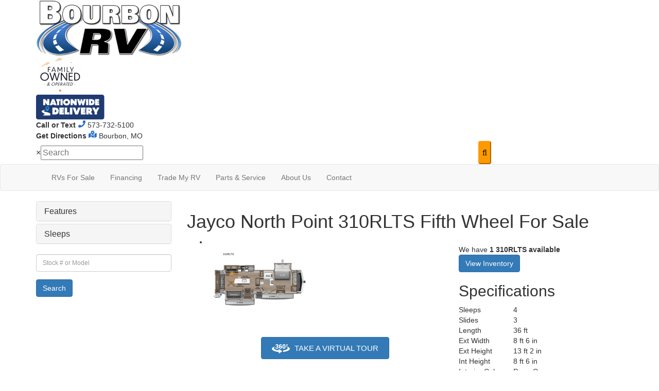

--- FILE ---
content_type: text/html; encoding=utf-8
request_url: https://my.matterport.com/show/?m=hpmbyZRYnpe
body_size: 9995
content:
<!doctype html>
<html lang="en">
<head>
  <!-- Anonymous Graph Queries enabled -->




<base href="https://static.matterport.com/showcase/26.1.4_webgl-215-gb2a0340f2a/">
<meta charset="utf-8">

    <link rel="dns-prefetch" href="https://static.matterport.com/" >
    <link rel="preconnect"   href="https://static.matterport.com/">
    <link rel="preconnect"   href="https://static.matterport.com/" crossorigin>

    <link rel="dns-prefetch" href="https://cdn-2.matterport.com" >
    <link rel="preconnect"   href="https://cdn-2.matterport.com">
    <link rel="preconnect"   href="https://cdn-2.matterport.com" crossorigin>

    <link rel="dns-prefetch" href="https://events.matterport.com" >
    <link rel="preconnect"   href="https://events.matterport.com">
    <link rel="preconnect"   href="https://events.matterport.com" crossorigin>


    
        <title>2026 Jayco North Point 310RLTS - Matterport 3D Showcase</title>
        
        <meta name="description" content="Matterport 3D Showcase.">
        <meta property="og:title" content="Explore 2026 Jayco North Point 310RLTS in 3D">
        <meta property="og:description" content="Matterport 3D Showcase.">
        <meta property="og:type" content="video">
        <meta property="og:url" content="https://my.matterport.com/show/?m=hpmbyZRYnpe">
        <meta property="og:site_name" content="Matterport">
        <meta property="og:image" content="https://my.matterport.com/api/v2/player/models/hpmbyZRYnpe/thumb/">
        <meta property="og:image:secure_url" content="https://my.matterport.com/api/v2/player/models/hpmbyZRYnpe/thumb/">
        <meta property="og:image:type" content="image/jpeg">
        <meta property="og:image:width" content="3034">
        <meta property="og:image:height" content="1707">
        <meta name="twitter:card" content="photo" />
        <meta name="twitter:site" content="@matterport" />
        <meta name="twitter:title" content="Explore 2026 Jayco North Point 310RLTS in 3D" />
        <meta name="twitter:description" content="Matterport 3D Showcase." />
        <meta name="twitter:image" content="https://my.matterport.com/api/v2/player/models/hpmbyZRYnpe/thumb/" />
        <meta name="twitter:image:width" content="3034">
        <meta name="twitter:image:height" content="1707">
        <meta name="twitter:url" content="https://my.matterport.com/show/?m=hpmbyZRYnpe" />
        <link rel="alternate" type="application/json+oembed" href="https://my.matterport.com/api/v1/models/oembed/?url=https%3A%2F%2Fmy.matterport.com%2Fshow%2F%3Fm%3DhpmbyZRYnpe" title="Explore 2026 Jayco North Point 310RLTS in 3D">
    
    <script charset="UTF-8">window.MP_SDK_METADATA = {"version":"26.1.4_webgl-215-gb2a0340f2a","manifest":"25.12.1-0-g9e453be"};</script>

<script charset="utf-8">
    function parseJSON(data) { return window.JSON && window.JSON.parse ? window.JSON.parse( data ) : {}; }
    window.MP_PREFETCHED_MODELDATA = parseJSON("{\"config\":{\"criteo_app_id\":\"122685\",\"sdk_client_version\":\"https://static.matterport.com/showcase-sdk/client/3.1.71.14-0-gaf77add383/sdk-client.js\",\"webvr_version\":\"1.0.15-0-gfba76f126\",\"sdk_interface_version\":\"https://static.matterport.com/showcase-sdk/interface/3.1.71.14-0-gaf77add383/sdk-interface.js\",\"discover_space_url\":\"https://discover.matterport.com/space/\",\"analytics_mp_url\":\"https://events.matterport.com/api/v1/event\",\"subscriber_prompt_a_delay_ms\":14500,\"sdk_version\":\"https://static.matterport.com/showcase-sdk/client/3.1.71.14-0-gaf77add383/sdk-client.js\",\"embedly_key\":\"ff5c4bbe54de401b995ec6e7a80d43b3\",\"analytics_mp_key\":\"Rk5K64KYkKq9ZbcheBn4d\",\"analytics_provider\":\"mp\",\"subscriber_prompt_a_popup\":{\"ab\":[{\"weight\":50,\"value\":true},{\"weight\":50,\"value\":false}]},\"segment_key\":\"2zKcyWDEalmttwNbPIYdeXDU9IIogDHu\",\"criteo_campaign_apartments_id\":\"125638\",\"subscriber_prompt_denylist\":[\"ea4141d5b45bcfce5ac984955a7df9f74b323182\",\"500ef59c0e9bd523a5e102d4b229b85df4c008c2\",\"55d9b1786668eb25ce174aa06d46535054046935\",\"44a68fb615814e263894da681018ed5687527b75\",\"750514616c13561e878f04cd38cedc4bd3028f60\",\"633e98d1f7cf36879e21d642068af2196d67a229\",\"2566065b5d698efd82a16854185501ee2ea8eae6\"],\"apollo_apq\":true,\"google_maps_key\":\"AIzaSyB-rx4zIlMSNkmzw_LmWKOJkWzbEujH060\",\"plugin\":{\"baseUrl\":\"https://static.matterport.com/showcase-sdk/plugins/published/\",\"manifestUrl\":\"https://static.matterport.com/showcase-sdk/plugins/published/manifest.json\",\"applicationKey\":\"h2f9mazn377g554gxkkay5aqd\"},\"maas\":1,\"account_register_url\":\"https://buy.matterport.com/free-account-register\",\"criteo_campaign_homes_id\":\"122685\",\"sdk\":{\"test\":\"24.12.3_webgl-944-ge03b07c22c\",\"sandbox\":\"https://api.matterport.com/sdk/sandbox/sandbox.html\",\"client\":\"https://api.matterport.com/sdk/client/sdk-client.js\",\"interface\":\"https://api.matterport.com/sdk/interface/sdk-interface.js\"},\"authn_login_url\":\"https://authn.matterport.com\",\"autotours_importer_version\":\"prompt:b5a53fe2c4066c31920f0386af99980ba472562a;v:1\",\"mds\":1,\"subscriber_prompt_b_banner\":{\"ab\":[{\"weight\":50,\"value\":true},{\"weight\":50,\"value\":false}]}},\"model\":{\"has_public_access_password\":false},\"queries\":{\"GetModelPrefetch\":{\"data\":{\"model\":{\"id\":\"hpmbyZRYnpe\",\"rootModelId\":\"hpmbyZRYnpe\",\"state\":\"active\",\"assets\":{\"meshes\":[{\"id\":\"meshes/bd3suwa3qu3ia7mm7sagqfx7d\",\"status\":\"available\",\"filename\":\"a9fad3094928488380fb50ad756beece_50k.dam\",\"format\":\"dam\",\"resolution\":\"50k\",\"url\":\"https://cdn-2.matterport.com/models/e6b3fa71c16c473bb18653537d33919d/assets/a9fad3094928488380fb50ad756beece_50k.dam?t\u003D2-01695d5dd058004fa114048a29f825130a04617d-1769831321-1\",\"validUntil\":\"2026-01-31T03:48:41Z\",\"model\":{\"id\":\"hpmbyZRYnpe\"},\"layer\":{\"id\":\"aaaaaaaaaaaaaaaaaaaaaaaaa\"}}],\"textures\":[{\"id\":\"50k-low\",\"status\":\"available\",\"format\":\"jpg\",\"resolution\":\"50k\",\"quality\":\"low\",\"urlTemplate\":\"https://cdn-2.matterport.com/models/e6b3fa71c16c473bb18653537d33919d/assets/~/a9fad3094928488380fb50ad756beece_50k_texture_jpg_low/a9fad3094928488380fb50ad756beece_50k_\u003Ctexture\u003E.jpg?t\u003D2-8fce7f28fe0ac2ea63a52e49730a39917cf7a97c-1769831321-0\u0026k\u003Dmodels%2Fe6b3fa71c16c473bb18653537d33919d%2Fassets\",\"validUntil\":\"2026-01-31T03:48:41Z\",\"model\":{\"id\":\"hpmbyZRYnpe\"},\"layer\":{\"id\":\"aaaaaaaaaaaaaaaaaaaaaaaaa\"}},{\"id\":\"50k-high\",\"status\":\"available\",\"format\":\"jpg\",\"resolution\":\"50k\",\"quality\":\"high\",\"urlTemplate\":\"https://cdn-2.matterport.com/models/e6b3fa71c16c473bb18653537d33919d/assets/~/a9fad3094928488380fb50ad756beece_50k_texture_jpg_high/a9fad3094928488380fb50ad756beece_50k_\u003Ctexture\u003E.jpg?t\u003D2-8fce7f28fe0ac2ea63a52e49730a39917cf7a97c-1769831321-0\u0026k\u003Dmodels%2Fe6b3fa71c16c473bb18653537d33919d%2Fassets\",\"validUntil\":\"2026-01-31T03:48:41Z\",\"model\":{\"id\":\"hpmbyZRYnpe\"},\"layer\":{\"id\":\"aaaaaaaaaaaaaaaaaaaaaaaaa\"}}],\"tilesets\":[{\"status\":\"available\",\"tilesetVersion\":\"1.2.0\",\"url\":\"https://cdn-2.matterport.com/models/e6b3fa71c16c473bb18653537d33919d/assets/mesh_tiles/~/tileset.json?t\u003D2-d6eeb252d8c5d2ce932d2e5c267fcde1429c06b6-1769831321-1\u0026k\u003Dmodels%2Fe6b3fa71c16c473bb18653537d33919d%2Fassets%2Fmesh_tiles\",\"urlTemplate\":\"https://cdn-2.matterport.com/models/e6b3fa71c16c473bb18653537d33919d/assets/mesh_tiles/~/\u003Cfile\u003E?t\u003D2-d6eeb252d8c5d2ce932d2e5c267fcde1429c06b6-1769831321-1\u0026k\u003Dmodels%2Fe6b3fa71c16c473bb18653537d33919d%2Fassets%2Fmesh_tiles\",\"validUntil\":\"2026-01-31T03:48:41Z\",\"tilesetDepth\":3,\"tilesetPreset\":\"basic2\",\"model\":{\"id\":\"hpmbyZRYnpe\"},\"layer\":{\"id\":\"aaaaaaaaaaaaaaaaaaaaaaaaa\"}}]},\"lod\":{\"options\":[\"lod2\"]},\"overlayLayers\":[],\"defurnishViews\":[],\"locations\":[{\"id\":\"db9fwdda2nk05fedbixu5ccib\",\"layer\":{\"id\":\"aaaaaaaaaaaaaaaaaaaaaaaaa\"},\"model\":{\"id\":\"hpmbyZRYnpe\"},\"index\":13,\"floor\":{\"id\":\"tsmq1wak12rhgn0mawksxcwcd\",\"meshId\":0},\"room\":{\"id\":\"613htqkzf66zz7hf7n8kzszed\",\"meshId\":2},\"neighbors\":[\"93kh9kcp8pkr2tsiy8w4t2k0c\",\"cz1dq0s0f7h8xbzzn51dk46qb\",\"ppp9a9uy51mhw2w3cce6nthib\",\"awai432ga364ewscy6579nxpd\",\"u31qbw071y5qi0wpg3as2p3rc\",\"m565kmrqbuf0ptdptez2h8cta\"],\"tags\":[\"showcase\"],\"position\":{\"x\":-2.318162441253662,\"y\":-0.6655239462852478,\"z\":0.38564956188201904},\"pano\":{\"id\":\"db9fwdda2nk05fedbixu5ccib\",\"sweepUuid\":\"b257800c722f4c2394085b8cd01190bb\",\"label\":\"13\",\"placement\":\"auto\",\"source\":\"vision\",\"position\":{\"x\":-2.318162441253662,\"y\":-0.6655239462852478,\"z\":1.791431188583374},\"rotation\":{\"x\":2.564089372754097E-4,\"y\":0.002818036824464798,\"z\":-0.4991953670978546,\"w\":0.8664848804473877},\"resolutions\":[\"high\",\"low\",\"2k\"],\"skyboxes\":[{\"resolution\":\"high\",\"status\":\"available\",\"urlTemplate\":\"https://cdn-2.matterport.com/models/e6b3fa71c16c473bb18653537d33919d/assets/pan/high/~/b257800c722f4c2394085b8cd01190bb_skybox\u003Cface\u003E.jpg?t\u003D2-0bc74e4515c484b22a23db1e2485a54560e601b3-1769831321-1\u0026k\u003Dmodels%2Fe6b3fa71c16c473bb18653537d33919d%2Fassets%2Fpan%2Fhigh\",\"tileResolution\":\"512\",\"tileCount\":2,\"tileUrlTemplate\":\"https://cdn-2.matterport.com/models/e6b3fa71c16c473bb18653537d33919d/assets/~/tiles/b257800c722f4c2394085b8cd01190bb/1k_face\u003Cface\u003E_\u003Cx\u003E_\u003Cy\u003E.jpg?t\u003D2-8fce7f28fe0ac2ea63a52e49730a39917cf7a97c-1769831321-0\u0026k\u003Dmodels%2Fe6b3fa71c16c473bb18653537d33919d%2Fassets\",\"validUntil\":\"2026-01-31T03:48:41Z\"},{\"resolution\":\"low\",\"status\":\"available\",\"urlTemplate\":\"https://cdn-2.matterport.com/models/e6b3fa71c16c473bb18653537d33919d/assets/pan/low/~/b257800c722f4c2394085b8cd01190bb_skybox\u003Cface\u003E.jpg?t\u003D2-5f786e1ed86333c39c18e34a85c7c24faf0a2eca-1769831321-1\u0026k\u003Dmodels%2Fe6b3fa71c16c473bb18653537d33919d%2Fassets%2Fpan%2Flow\",\"tileResolution\":\"512\",\"tileCount\":1,\"tileUrlTemplate\":\"https://cdn-2.matterport.com/models/e6b3fa71c16c473bb18653537d33919d/assets/~/tiles/b257800c722f4c2394085b8cd01190bb/512_face\u003Cface\u003E_\u003Cx\u003E_\u003Cy\u003E.jpg?t\u003D2-8fce7f28fe0ac2ea63a52e49730a39917cf7a97c-1769831321-0\u0026k\u003Dmodels%2Fe6b3fa71c16c473bb18653537d33919d%2Fassets\",\"validUntil\":\"2026-01-31T03:48:41Z\"},{\"resolution\":\"2k\",\"status\":\"available\",\"urlTemplate\":\"https://cdn-2.matterport.com/models/e6b3fa71c16c473bb18653537d33919d/assets/pan/2k/~/b257800c722f4c2394085b8cd01190bb_skybox\u003Cface\u003E.jpg?t\u003D2-b8803d2045bdb49c37b22232a38158f5d198089d-1769831321-1\u0026k\u003Dmodels%2Fe6b3fa71c16c473bb18653537d33919d%2Fassets%2Fpan%2F2k\",\"tileResolution\":\"512\",\"tileCount\":4,\"tileUrlTemplate\":\"https://cdn-2.matterport.com/models/e6b3fa71c16c473bb18653537d33919d/assets/~/tiles/b257800c722f4c2394085b8cd01190bb/2k_face\u003Cface\u003E_\u003Cx\u003E_\u003Cy\u003E.jpg?t\u003D2-8fce7f28fe0ac2ea63a52e49730a39917cf7a97c-1769831321-0\u0026k\u003Dmodels%2Fe6b3fa71c16c473bb18653537d33919d%2Fassets\",\"validUntil\":\"2026-01-31T03:48:41Z\"}]}},{\"id\":\"r3e4es4c9b81ha3eq5d80i9ia\",\"layer\":{\"id\":\"aaaaaaaaaaaaaaaaaaaaaaaaa\"},\"model\":{\"id\":\"hpmbyZRYnpe\"},\"index\":3,\"floor\":{\"id\":\"tsmq1wak12rhgn0mawksxcwcd\",\"meshId\":0},\"room\":{\"id\":\"613htqkzf66zz7hf7n8kzszed\",\"meshId\":2},\"neighbors\":[\"93kh9kcp8pkr2tsiy8w4t2k0c\",\"zb7wxskcn67k6sp8gp5gk565c\",\"hz8ddgi59q10wncda8wfnr5ca\",\"t64d2i2qqk7hqwcrf3wbk3hsd\",\"wfne7i0xu62fyz4bq17hm1snb\",\"efup4trp9s4dxf9m274mfcxpd\",\"0sid7wz7d0g93e1i2i8gyugya\",\"z66bswessgpequza6m0z8idta\"],\"tags\":[\"showcase\",\"vr\"],\"position\":{\"x\":2.153350591659546,\"y\":-1.6571584939956665,\"z\":0.0074018570594489574},\"pano\":{\"id\":\"r3e4es4c9b81ha3eq5d80i9ia\",\"sweepUuid\":\"bf83f169e4d1432e847d16f0f6d26407\",\"label\":\"3\",\"placement\":\"auto\",\"source\":\"vision\",\"position\":{\"x\":2.153350591659546,\"y\":-1.6571584939956665,\"z\":1.3563848733901978},\"rotation\":{\"x\":-0.006537948735058308,\"y\":0.0015266425907611847,\"z\":0.46985676884651184,\"w\":0.8827171325683594},\"resolutions\":[\"high\",\"low\",\"2k\"],\"skyboxes\":[{\"resolution\":\"high\",\"status\":\"available\",\"urlTemplate\":\"https://cdn-2.matterport.com/models/e6b3fa71c16c473bb18653537d33919d/assets/pan/high/~/bf83f169e4d1432e847d16f0f6d26407_skybox\u003Cface\u003E.jpg?t\u003D2-0bc74e4515c484b22a23db1e2485a54560e601b3-1769831321-1\u0026k\u003Dmodels%2Fe6b3fa71c16c473bb18653537d33919d%2Fassets%2Fpan%2Fhigh\",\"tileResolution\":\"512\",\"tileCount\":2,\"tileUrlTemplate\":\"https://cdn-2.matterport.com/models/e6b3fa71c16c473bb18653537d33919d/assets/~/tiles/bf83f169e4d1432e847d16f0f6d26407/1k_face\u003Cface\u003E_\u003Cx\u003E_\u003Cy\u003E.jpg?t\u003D2-8fce7f28fe0ac2ea63a52e49730a39917cf7a97c-1769831321-0\u0026k\u003Dmodels%2Fe6b3fa71c16c473bb18653537d33919d%2Fassets\",\"validUntil\":\"2026-01-31T03:48:41Z\"},{\"resolution\":\"low\",\"status\":\"available\",\"urlTemplate\":\"https://cdn-2.matterport.com/models/e6b3fa71c16c473bb18653537d33919d/assets/pan/low/~/bf83f169e4d1432e847d16f0f6d26407_skybox\u003Cface\u003E.jpg?t\u003D2-5f786e1ed86333c39c18e34a85c7c24faf0a2eca-1769831321-1\u0026k\u003Dmodels%2Fe6b3fa71c16c473bb18653537d33919d%2Fassets%2Fpan%2Flow\",\"tileResolution\":\"512\",\"tileCount\":1,\"tileUrlTemplate\":\"https://cdn-2.matterport.com/models/e6b3fa71c16c473bb18653537d33919d/assets/~/tiles/bf83f169e4d1432e847d16f0f6d26407/512_face\u003Cface\u003E_\u003Cx\u003E_\u003Cy\u003E.jpg?t\u003D2-8fce7f28fe0ac2ea63a52e49730a39917cf7a97c-1769831321-0\u0026k\u003Dmodels%2Fe6b3fa71c16c473bb18653537d33919d%2Fassets\",\"validUntil\":\"2026-01-31T03:48:41Z\"},{\"resolution\":\"2k\",\"status\":\"available\",\"urlTemplate\":\"https://cdn-2.matterport.com/models/e6b3fa71c16c473bb18653537d33919d/assets/pan/2k/~/bf83f169e4d1432e847d16f0f6d26407_skybox\u003Cface\u003E.jpg?t\u003D2-b8803d2045bdb49c37b22232a38158f5d198089d-1769831321-1\u0026k\u003Dmodels%2Fe6b3fa71c16c473bb18653537d33919d%2Fassets%2Fpan%2F2k\",\"tileResolution\":\"512\",\"tileCount\":4,\"tileUrlTemplate\":\"https://cdn-2.matterport.com/models/e6b3fa71c16c473bb18653537d33919d/assets/~/tiles/bf83f169e4d1432e847d16f0f6d26407/2k_face\u003Cface\u003E_\u003Cx\u003E_\u003Cy\u003E.jpg?t\u003D2-8fce7f28fe0ac2ea63a52e49730a39917cf7a97c-1769831321-0\u0026k\u003Dmodels%2Fe6b3fa71c16c473bb18653537d33919d%2Fassets\",\"validUntil\":\"2026-01-31T03:48:41Z\"}]}},{\"id\":\"u31qbw071y5qi0wpg3as2p3rc\",\"layer\":{\"id\":\"aaaaaaaaaaaaaaaaaaaaaaaaa\"},\"model\":{\"id\":\"hpmbyZRYnpe\"},\"index\":14,\"floor\":{\"id\":\"tsmq1wak12rhgn0mawksxcwcd\",\"meshId\":0},\"room\":{\"id\":\"613htqkzf66zz7hf7n8kzszed\",\"meshId\":2},\"neighbors\":[\"93kh9kcp8pkr2tsiy8w4t2k0c\",\"z66bswessgpequza6m0z8idta\",\"cz1dq0s0f7h8xbzzn51dk46qb\",\"ppp9a9uy51mhw2w3cce6nthib\",\"awai432ga364ewscy6579nxpd\",\"db9fwdda2nk05fedbixu5ccib\",\"m565kmrqbuf0ptdptez2h8cta\"],\"tags\":[\"showcase\",\"vr\"],\"position\":{\"x\":-3.0910913944244385,\"y\":-0.6914604902267456,\"z\":0.3710727095603943},\"pano\":{\"id\":\"u31qbw071y5qi0wpg3as2p3rc\",\"sweepUuid\":\"6ee97eda416d4f31a765987832664ac8\",\"label\":\"14\",\"placement\":\"auto\",\"source\":\"vision\",\"position\":{\"x\":-3.0910913944244385,\"y\":-0.6914604902267456,\"z\":1.814826250076294},\"rotation\":{\"x\":-0.0028983522206544876,\"y\":0.0063029322773218155,\"z\":-0.4828982353210449,\"w\":0.8756490349769592},\"resolutions\":[\"high\",\"low\",\"2k\"],\"skyboxes\":[{\"resolution\":\"high\",\"status\":\"available\",\"urlTemplate\":\"https://cdn-2.matterport.com/models/e6b3fa71c16c473bb18653537d33919d/assets/pan/high/~/6ee97eda416d4f31a765987832664ac8_skybox\u003Cface\u003E.jpg?t\u003D2-0bc74e4515c484b22a23db1e2485a54560e601b3-1769831321-1\u0026k\u003Dmodels%2Fe6b3fa71c16c473bb18653537d33919d%2Fassets%2Fpan%2Fhigh\",\"tileResolution\":\"512\",\"tileCount\":2,\"tileUrlTemplate\":\"https://cdn-2.matterport.com/models/e6b3fa71c16c473bb18653537d33919d/assets/~/tiles/6ee97eda416d4f31a765987832664ac8/1k_face\u003Cface\u003E_\u003Cx\u003E_\u003Cy\u003E.jpg?t\u003D2-8fce7f28fe0ac2ea63a52e49730a39917cf7a97c-1769831321-0\u0026k\u003Dmodels%2Fe6b3fa71c16c473bb18653537d33919d%2Fassets\",\"validUntil\":\"2026-01-31T03:48:41Z\"},{\"resolution\":\"low\",\"status\":\"available\",\"urlTemplate\":\"https://cdn-2.matterport.com/models/e6b3fa71c16c473bb18653537d33919d/assets/pan/low/~/6ee97eda416d4f31a765987832664ac8_skybox\u003Cface\u003E.jpg?t\u003D2-5f786e1ed86333c39c18e34a85c7c24faf0a2eca-1769831321-1\u0026k\u003Dmodels%2Fe6b3fa71c16c473bb18653537d33919d%2Fassets%2Fpan%2Flow\",\"tileResolution\":\"512\",\"tileCount\":1,\"tileUrlTemplate\":\"https://cdn-2.matterport.com/models/e6b3fa71c16c473bb18653537d33919d/assets/~/tiles/6ee97eda416d4f31a765987832664ac8/512_face\u003Cface\u003E_\u003Cx\u003E_\u003Cy\u003E.jpg?t\u003D2-8fce7f28fe0ac2ea63a52e49730a39917cf7a97c-1769831321-0\u0026k\u003Dmodels%2Fe6b3fa71c16c473bb18653537d33919d%2Fassets\",\"validUntil\":\"2026-01-31T03:48:41Z\"},{\"resolution\":\"2k\",\"status\":\"available\",\"urlTemplate\":\"https://cdn-2.matterport.com/models/e6b3fa71c16c473bb18653537d33919d/assets/pan/2k/~/6ee97eda416d4f31a765987832664ac8_skybox\u003Cface\u003E.jpg?t\u003D2-b8803d2045bdb49c37b22232a38158f5d198089d-1769831321-1\u0026k\u003Dmodels%2Fe6b3fa71c16c473bb18653537d33919d%2Fassets%2Fpan%2F2k\",\"tileResolution\":\"512\",\"tileCount\":4,\"tileUrlTemplate\":\"https://cdn-2.matterport.com/models/e6b3fa71c16c473bb18653537d33919d/assets/~/tiles/6ee97eda416d4f31a765987832664ac8/2k_face\u003Cface\u003E_\u003Cx\u003E_\u003Cy\u003E.jpg?t\u003D2-8fce7f28fe0ac2ea63a52e49730a39917cf7a97c-1769831321-0\u0026k\u003Dmodels%2Fe6b3fa71c16c473bb18653537d33919d%2Fassets\",\"validUntil\":\"2026-01-31T03:48:41Z\"}]}},{\"id\":\"zb7wxskcn67k6sp8gp5gk565c\",\"layer\":{\"id\":\"aaaaaaaaaaaaaaaaaaaaaaaaa\"},\"model\":{\"id\":\"hpmbyZRYnpe\"},\"index\":1,\"floor\":{\"id\":\"tsmq1wak12rhgn0mawksxcwcd\",\"meshId\":0},\"room\":{\"id\":\"613htqkzf66zz7hf7n8kzszed\",\"meshId\":2},\"neighbors\":[\"93kh9kcp8pkr2tsiy8w4t2k0c\",\"hz8ddgi59q10wncda8wfnr5ca\",\"r3e4es4c9b81ha3eq5d80i9ia\",\"t64d2i2qqk7hqwcrf3wbk3hsd\",\"wfne7i0xu62fyz4bq17hm1snb\",\"efup4trp9s4dxf9m274mfcxpd\",\"0sid7wz7d0g93e1i2i8gyugya\",\"z66bswessgpequza6m0z8idta\",\"cz1dq0s0f7h8xbzzn51dk46qb\",\"awai432ga364ewscy6579nxpd\"],\"tags\":[\"showcase\"],\"position\":{\"x\":0.9859833717346191,\"y\":-0.5500303506851196,\"z\":-0.018254268914461136},\"pano\":{\"id\":\"zb7wxskcn67k6sp8gp5gk565c\",\"sweepUuid\":\"4f78b125f3974435adf36936d86f31fc\",\"label\":\"1\",\"placement\":\"auto\",\"source\":\"vision\",\"position\":{\"x\":0.9859833717346191,\"y\":-0.5500303506851196,\"z\":1.3352426290512085},\"rotation\":{\"x\":9.510303498245776E-4,\"y\":4.3955742148682475E-4,\"z\":0.9674869179725647,\"w\":-0.2529190182685852},\"resolutions\":[\"high\",\"low\",\"2k\"],\"skyboxes\":[{\"resolution\":\"high\",\"status\":\"available\",\"urlTemplate\":\"https://cdn-2.matterport.com/models/e6b3fa71c16c473bb18653537d33919d/assets/pan/high/~/4f78b125f3974435adf36936d86f31fc_skybox\u003Cface\u003E.jpg?t\u003D2-0bc74e4515c484b22a23db1e2485a54560e601b3-1769831321-1\u0026k\u003Dmodels%2Fe6b3fa71c16c473bb18653537d33919d%2Fassets%2Fpan%2Fhigh\",\"tileResolution\":\"512\",\"tileCount\":2,\"tileUrlTemplate\":\"https://cdn-2.matterport.com/models/e6b3fa71c16c473bb18653537d33919d/assets/~/tiles/4f78b125f3974435adf36936d86f31fc/1k_face\u003Cface\u003E_\u003Cx\u003E_\u003Cy\u003E.jpg?t\u003D2-8fce7f28fe0ac2ea63a52e49730a39917cf7a97c-1769831321-0\u0026k\u003Dmodels%2Fe6b3fa71c16c473bb18653537d33919d%2Fassets\",\"validUntil\":\"2026-01-31T03:48:41Z\"},{\"resolution\":\"low\",\"status\":\"available\",\"urlTemplate\":\"https://cdn-2.matterport.com/models/e6b3fa71c16c473bb18653537d33919d/assets/pan/low/~/4f78b125f3974435adf36936d86f31fc_skybox\u003Cface\u003E.jpg?t\u003D2-5f786e1ed86333c39c18e34a85c7c24faf0a2eca-1769831321-1\u0026k\u003Dmodels%2Fe6b3fa71c16c473bb18653537d33919d%2Fassets%2Fpan%2Flow\",\"tileResolution\":\"512\",\"tileCount\":1,\"tileUrlTemplate\":\"https://cdn-2.matterport.com/models/e6b3fa71c16c473bb18653537d33919d/assets/~/tiles/4f78b125f3974435adf36936d86f31fc/512_face\u003Cface\u003E_\u003Cx\u003E_\u003Cy\u003E.jpg?t\u003D2-8fce7f28fe0ac2ea63a52e49730a39917cf7a97c-1769831321-0\u0026k\u003Dmodels%2Fe6b3fa71c16c473bb18653537d33919d%2Fassets\",\"validUntil\":\"2026-01-31T03:48:41Z\"},{\"resolution\":\"2k\",\"status\":\"available\",\"urlTemplate\":\"https://cdn-2.matterport.com/models/e6b3fa71c16c473bb18653537d33919d/assets/pan/2k/~/4f78b125f3974435adf36936d86f31fc_skybox\u003Cface\u003E.jpg?t\u003D2-b8803d2045bdb49c37b22232a38158f5d198089d-1769831321-1\u0026k\u003Dmodels%2Fe6b3fa71c16c473bb18653537d33919d%2Fassets%2Fpan%2F2k\",\"tileResolution\":\"512\",\"tileCount\":4,\"tileUrlTemplate\":\"https://cdn-2.matterport.com/models/e6b3fa71c16c473bb18653537d33919d/assets/~/tiles/4f78b125f3974435adf36936d86f31fc/2k_face\u003Cface\u003E_\u003Cx\u003E_\u003Cy\u003E.jpg?t\u003D2-8fce7f28fe0ac2ea63a52e49730a39917cf7a97c-1769831321-0\u0026k\u003Dmodels%2Fe6b3fa71c16c473bb18653537d33919d%2Fassets\",\"validUntil\":\"2026-01-31T03:48:41Z\"}]}},{\"id\":\"93kh9kcp8pkr2tsiy8w4t2k0c\",\"layer\":{\"id\":\"aaaaaaaaaaaaaaaaaaaaaaaaa\"},\"model\":{\"id\":\"hpmbyZRYnpe\"},\"index\":0,\"floor\":{\"id\":\"tsmq1wak12rhgn0mawksxcwcd\",\"meshId\":0},\"room\":{\"id\":\"613htqkzf66zz7hf7n8kzszed\",\"meshId\":2},\"neighbors\":[\"zb7wxskcn67k6sp8gp5gk565c\",\"hz8ddgi59q10wncda8wfnr5ca\",\"r3e4es4c9b81ha3eq5d80i9ia\",\"t64d2i2qqk7hqwcrf3wbk3hsd\",\"wfne7i0xu62fyz4bq17hm1snb\",\"efup4trp9s4dxf9m274mfcxpd\",\"0sid7wz7d0g93e1i2i8gyugya\",\"z66bswessgpequza6m0z8idta\",\"cz1dq0s0f7h8xbzzn51dk46qb\",\"ppp9a9uy51mhw2w3cce6nthib\",\"awai432ga364ewscy6579nxpd\",\"db9fwdda2nk05fedbixu5ccib\",\"u31qbw071y5qi0wpg3as2p3rc\",\"m565kmrqbuf0ptdptez2h8cta\"],\"tags\":[\"showcase\"],\"position\":{\"x\":0.16936343908309937,\"y\":-0.09424839168787003,\"z\":-0.03428779914975166},\"pano\":{\"id\":\"93kh9kcp8pkr2tsiy8w4t2k0c\",\"sweepUuid\":\"7259e6093f3a473fab2710d4bd443e18\",\"label\":\"0\",\"placement\":\"auto\",\"source\":\"vision\",\"position\":{\"x\":0.16936343908309937,\"y\":-0.09424839168787003,\"z\":1.344871163368225},\"rotation\":{\"x\":0.001607680693268776,\"y\":-0.004445290192961693,\"z\":0.9834225177764893,\"w\":-0.18126757442951202},\"resolutions\":[\"high\",\"low\",\"2k\"],\"skyboxes\":[{\"resolution\":\"high\",\"status\":\"available\",\"urlTemplate\":\"https://cdn-2.matterport.com/models/e6b3fa71c16c473bb18653537d33919d/assets/pan/high/~/7259e6093f3a473fab2710d4bd443e18_skybox\u003Cface\u003E.jpg?t\u003D2-0bc74e4515c484b22a23db1e2485a54560e601b3-1769831321-1\u0026k\u003Dmodels%2Fe6b3fa71c16c473bb18653537d33919d%2Fassets%2Fpan%2Fhigh\",\"tileResolution\":\"512\",\"tileCount\":2,\"tileUrlTemplate\":\"https://cdn-2.matterport.com/models/e6b3fa71c16c473bb18653537d33919d/assets/~/tiles/7259e6093f3a473fab2710d4bd443e18/1k_face\u003Cface\u003E_\u003Cx\u003E_\u003Cy\u003E.jpg?t\u003D2-8fce7f28fe0ac2ea63a52e49730a39917cf7a97c-1769831321-0\u0026k\u003Dmodels%2Fe6b3fa71c16c473bb18653537d33919d%2Fassets\",\"validUntil\":\"2026-01-31T03:48:41Z\"},{\"resolution\":\"low\",\"status\":\"available\",\"urlTemplate\":\"https://cdn-2.matterport.com/models/e6b3fa71c16c473bb18653537d33919d/assets/pan/low/~/7259e6093f3a473fab2710d4bd443e18_skybox\u003Cface\u003E.jpg?t\u003D2-5f786e1ed86333c39c18e34a85c7c24faf0a2eca-1769831321-1\u0026k\u003Dmodels%2Fe6b3fa71c16c473bb18653537d33919d%2Fassets%2Fpan%2Flow\",\"tileResolution\":\"512\",\"tileCount\":1,\"tileUrlTemplate\":\"https://cdn-2.matterport.com/models/e6b3fa71c16c473bb18653537d33919d/assets/~/tiles/7259e6093f3a473fab2710d4bd443e18/512_face\u003Cface\u003E_\u003Cx\u003E_\u003Cy\u003E.jpg?t\u003D2-8fce7f28fe0ac2ea63a52e49730a39917cf7a97c-1769831321-0\u0026k\u003Dmodels%2Fe6b3fa71c16c473bb18653537d33919d%2Fassets\",\"validUntil\":\"2026-01-31T03:48:41Z\"},{\"resolution\":\"2k\",\"status\":\"available\",\"urlTemplate\":\"https://cdn-2.matterport.com/models/e6b3fa71c16c473bb18653537d33919d/assets/pan/2k/~/7259e6093f3a473fab2710d4bd443e18_skybox\u003Cface\u003E.jpg?t\u003D2-b8803d2045bdb49c37b22232a38158f5d198089d-1769831321-1\u0026k\u003Dmodels%2Fe6b3fa71c16c473bb18653537d33919d%2Fassets%2Fpan%2F2k\",\"tileResolution\":\"512\",\"tileCount\":4,\"tileUrlTemplate\":\"https://cdn-2.matterport.com/models/e6b3fa71c16c473bb18653537d33919d/assets/~/tiles/7259e6093f3a473fab2710d4bd443e18/2k_face\u003Cface\u003E_\u003Cx\u003E_\u003Cy\u003E.jpg?t\u003D2-8fce7f28fe0ac2ea63a52e49730a39917cf7a97c-1769831321-0\u0026k\u003Dmodels%2Fe6b3fa71c16c473bb18653537d33919d%2Fassets\",\"validUntil\":\"2026-01-31T03:48:41Z\"}]}},{\"id\":\"awai432ga364ewscy6579nxpd\",\"layer\":{\"id\":\"aaaaaaaaaaaaaaaaaaaaaaaaa\"},\"model\":{\"id\":\"hpmbyZRYnpe\"},\"index\":12,\"floor\":{\"id\":\"tsmq1wak12rhgn0mawksxcwcd\",\"meshId\":0},\"room\":{\"id\":\"613htqkzf66zz7hf7n8kzszed\",\"meshId\":2},\"neighbors\":[\"93kh9kcp8pkr2tsiy8w4t2k0c\",\"zb7wxskcn67k6sp8gp5gk565c\",\"wfne7i0xu62fyz4bq17hm1snb\",\"efup4trp9s4dxf9m274mfcxpd\",\"0sid7wz7d0g93e1i2i8gyugya\",\"z66bswessgpequza6m0z8idta\",\"cz1dq0s0f7h8xbzzn51dk46qb\",\"ppp9a9uy51mhw2w3cce6nthib\",\"db9fwdda2nk05fedbixu5ccib\",\"u31qbw071y5qi0wpg3as2p3rc\",\"m565kmrqbuf0ptdptez2h8cta\"],\"tags\":[\"showcase\",\"vr\"],\"position\":{\"x\":-1.5258355140686035,\"y\":-0.2675885558128357,\"z\":0.41222265362739563},\"pano\":{\"id\":\"awai432ga364ewscy6579nxpd\",\"sweepUuid\":\"d73203633a404240b64d7feef9413e44\",\"label\":\"12\",\"placement\":\"auto\",\"source\":\"vision\",\"position\":{\"x\":-1.5258355140686035,\"y\":-0.2675885558128357,\"z\":1.8101482391357422},\"rotation\":{\"x\":-9.402647847309709E-4,\"y\":-0.0020574177615344524,\"z\":0.9835048913955688,\"w\":-0.18086764216423035},\"resolutions\":[\"high\",\"low\",\"2k\"],\"skyboxes\":[{\"resolution\":\"high\",\"status\":\"available\",\"urlTemplate\":\"https://cdn-2.matterport.com/models/e6b3fa71c16c473bb18653537d33919d/assets/pan/high/~/d73203633a404240b64d7feef9413e44_skybox\u003Cface\u003E.jpg?t\u003D2-0bc74e4515c484b22a23db1e2485a54560e601b3-1769831321-1\u0026k\u003Dmodels%2Fe6b3fa71c16c473bb18653537d33919d%2Fassets%2Fpan%2Fhigh\",\"tileResolution\":\"512\",\"tileCount\":2,\"tileUrlTemplate\":\"https://cdn-2.matterport.com/models/e6b3fa71c16c473bb18653537d33919d/assets/~/tiles/d73203633a404240b64d7feef9413e44/1k_face\u003Cface\u003E_\u003Cx\u003E_\u003Cy\u003E.jpg?t\u003D2-8fce7f28fe0ac2ea63a52e49730a39917cf7a97c-1769831321-0\u0026k\u003Dmodels%2Fe6b3fa71c16c473bb18653537d33919d%2Fassets\",\"validUntil\":\"2026-01-31T03:48:41Z\"},{\"resolution\":\"low\",\"status\":\"available\",\"urlTemplate\":\"https://cdn-2.matterport.com/models/e6b3fa71c16c473bb18653537d33919d/assets/pan/low/~/d73203633a404240b64d7feef9413e44_skybox\u003Cface\u003E.jpg?t\u003D2-5f786e1ed86333c39c18e34a85c7c24faf0a2eca-1769831321-1\u0026k\u003Dmodels%2Fe6b3fa71c16c473bb18653537d33919d%2Fassets%2Fpan%2Flow\",\"tileResolution\":\"512\",\"tileCount\":1,\"tileUrlTemplate\":\"https://cdn-2.matterport.com/models/e6b3fa71c16c473bb18653537d33919d/assets/~/tiles/d73203633a404240b64d7feef9413e44/512_face\u003Cface\u003E_\u003Cx\u003E_\u003Cy\u003E.jpg?t\u003D2-8fce7f28fe0ac2ea63a52e49730a39917cf7a97c-1769831321-0\u0026k\u003Dmodels%2Fe6b3fa71c16c473bb18653537d33919d%2Fassets\",\"validUntil\":\"2026-01-31T03:48:41Z\"},{\"resolution\":\"2k\",\"status\":\"available\",\"urlTemplate\":\"https://cdn-2.matterport.com/models/e6b3fa71c16c473bb18653537d33919d/assets/pan/2k/~/d73203633a404240b64d7feef9413e44_skybox\u003Cface\u003E.jpg?t\u003D2-b8803d2045bdb49c37b22232a38158f5d198089d-1769831321-1\u0026k\u003Dmodels%2Fe6b3fa71c16c473bb18653537d33919d%2Fassets%2Fpan%2F2k\",\"tileResolution\":\"512\",\"tileCount\":4,\"tileUrlTemplate\":\"https://cdn-2.matterport.com/models/e6b3fa71c16c473bb18653537d33919d/assets/~/tiles/d73203633a404240b64d7feef9413e44/2k_face\u003Cface\u003E_\u003Cx\u003E_\u003Cy\u003E.jpg?t\u003D2-8fce7f28fe0ac2ea63a52e49730a39917cf7a97c-1769831321-0\u0026k\u003Dmodels%2Fe6b3fa71c16c473bb18653537d33919d%2Fassets\",\"validUntil\":\"2026-01-31T03:48:41Z\"}]}},{\"id\":\"m565kmrqbuf0ptdptez2h8cta\",\"layer\":{\"id\":\"aaaaaaaaaaaaaaaaaaaaaaaaa\"},\"model\":{\"id\":\"hpmbyZRYnpe\"},\"index\":15,\"floor\":{\"id\":\"tsmq1wak12rhgn0mawksxcwcd\",\"meshId\":0},\"room\":{\"id\":\"613htqkzf66zz7hf7n8kzszed\",\"meshId\":2},\"neighbors\":[\"93kh9kcp8pkr2tsiy8w4t2k0c\",\"cz1dq0s0f7h8xbzzn51dk46qb\",\"awai432ga364ewscy6579nxpd\",\"db9fwdda2nk05fedbixu5ccib\",\"u31qbw071y5qi0wpg3as2p3rc\"],\"tags\":[\"showcase\"],\"position\":{\"x\":-3.856416702270508,\"y\":-1.0283582210540771,\"z\":0.34676626324653625},\"pano\":{\"id\":\"m565kmrqbuf0ptdptez2h8cta\",\"sweepUuid\":\"b16216b949df436a880bc7c549060e0c\",\"label\":\"15\",\"placement\":\"auto\",\"source\":\"vision\",\"position\":{\"x\":-3.856416702270508,\"y\":-1.0283582210540771,\"z\":1.8195408582687378},\"rotation\":{\"x\":-0.0037866737693548203,\"y\":0.0018847768660634756,\"z\":0.3180563747882843,\"w\":0.9480623602867126},\"resolutions\":[\"high\",\"low\",\"2k\"],\"skyboxes\":[{\"resolution\":\"high\",\"status\":\"available\",\"urlTemplate\":\"https://cdn-2.matterport.com/models/e6b3fa71c16c473bb18653537d33919d/assets/pan/high/~/b16216b949df436a880bc7c549060e0c_skybox\u003Cface\u003E.jpg?t\u003D2-0bc74e4515c484b22a23db1e2485a54560e601b3-1769831321-1\u0026k\u003Dmodels%2Fe6b3fa71c16c473bb18653537d33919d%2Fassets%2Fpan%2Fhigh\",\"tileResolution\":\"512\",\"tileCount\":2,\"tileUrlTemplate\":\"https://cdn-2.matterport.com/models/e6b3fa71c16c473bb18653537d33919d/assets/~/tiles/b16216b949df436a880bc7c549060e0c/1k_face\u003Cface\u003E_\u003Cx\u003E_\u003Cy\u003E.jpg?t\u003D2-8fce7f28fe0ac2ea63a52e49730a39917cf7a97c-1769831321-0\u0026k\u003Dmodels%2Fe6b3fa71c16c473bb18653537d33919d%2Fassets\",\"validUntil\":\"2026-01-31T03:48:41Z\"},{\"resolution\":\"low\",\"status\":\"available\",\"urlTemplate\":\"https://cdn-2.matterport.com/models/e6b3fa71c16c473bb18653537d33919d/assets/pan/low/~/b16216b949df436a880bc7c549060e0c_skybox\u003Cface\u003E.jpg?t\u003D2-5f786e1ed86333c39c18e34a85c7c24faf0a2eca-1769831321-1\u0026k\u003Dmodels%2Fe6b3fa71c16c473bb18653537d33919d%2Fassets%2Fpan%2Flow\",\"tileResolution\":\"512\",\"tileCount\":1,\"tileUrlTemplate\":\"https://cdn-2.matterport.com/models/e6b3fa71c16c473bb18653537d33919d/assets/~/tiles/b16216b949df436a880bc7c549060e0c/512_face\u003Cface\u003E_\u003Cx\u003E_\u003Cy\u003E.jpg?t\u003D2-8fce7f28fe0ac2ea63a52e49730a39917cf7a97c-1769831321-0\u0026k\u003Dmodels%2Fe6b3fa71c16c473bb18653537d33919d%2Fassets\",\"validUntil\":\"2026-01-31T03:48:41Z\"},{\"resolution\":\"2k\",\"status\":\"available\",\"urlTemplate\":\"https://cdn-2.matterport.com/models/e6b3fa71c16c473bb18653537d33919d/assets/pan/2k/~/b16216b949df436a880bc7c549060e0c_skybox\u003Cface\u003E.jpg?t\u003D2-b8803d2045bdb49c37b22232a38158f5d198089d-1769831321-1\u0026k\u003Dmodels%2Fe6b3fa71c16c473bb18653537d33919d%2Fassets%2Fpan%2F2k\",\"tileResolution\":\"512\",\"tileCount\":4,\"tileUrlTemplate\":\"https://cdn-2.matterport.com/models/e6b3fa71c16c473bb18653537d33919d/assets/~/tiles/b16216b949df436a880bc7c549060e0c/2k_face\u003Cface\u003E_\u003Cx\u003E_\u003Cy\u003E.jpg?t\u003D2-8fce7f28fe0ac2ea63a52e49730a39917cf7a97c-1769831321-0\u0026k\u003Dmodels%2Fe6b3fa71c16c473bb18653537d33919d%2Fassets\",\"validUntil\":\"2026-01-31T03:48:41Z\"}]}},{\"id\":\"ppp9a9uy51mhw2w3cce6nthib\",\"layer\":{\"id\":\"aaaaaaaaaaaaaaaaaaaaaaaaa\"},\"model\":{\"id\":\"hpmbyZRYnpe\"},\"index\":10,\"floor\":{\"id\":\"tsmq1wak12rhgn0mawksxcwcd\",\"meshId\":0},\"room\":{\"id\":\"613htqkzf66zz7hf7n8kzszed\",\"meshId\":2},\"neighbors\":[\"93kh9kcp8pkr2tsiy8w4t2k0c\",\"efup4trp9s4dxf9m274mfcxpd\",\"0sid7wz7d0g93e1i2i8gyugya\",\"z66bswessgpequza6m0z8idta\",\"cz1dq0s0f7h8xbzzn51dk46qb\",\"k0kuxzf04d2x3n4wsry8811ha\",\"awai432ga364ewscy6579nxpd\",\"db9fwdda2nk05fedbixu5ccib\",\"u31qbw071y5qi0wpg3as2p3rc\"],\"tags\":[\"showcase\"],\"position\":{\"x\":-0.825485348701477,\"y\":-0.4207097589969635,\"z\":0.42039069533348083},\"pano\":{\"id\":\"ppp9a9uy51mhw2w3cce6nthib\",\"sweepUuid\":\"3aafba47e0fb418c941e0be1042ccb12\",\"label\":\"10\",\"placement\":\"auto\",\"source\":\"vision\",\"position\":{\"x\":-0.825485348701477,\"y\":-0.4207097589969635,\"z\":1.824237585067749},\"rotation\":{\"x\":-0.0011044107377529144,\"y\":1.8281674419995397E-4,\"z\":0.5080288648605347,\"w\":0.8613393306732178},\"resolutions\":[\"high\",\"low\",\"2k\"],\"skyboxes\":[{\"resolution\":\"high\",\"status\":\"available\",\"urlTemplate\":\"https://cdn-2.matterport.com/models/e6b3fa71c16c473bb18653537d33919d/assets/pan/high/~/3aafba47e0fb418c941e0be1042ccb12_skybox\u003Cface\u003E.jpg?t\u003D2-0bc74e4515c484b22a23db1e2485a54560e601b3-1769831321-1\u0026k\u003Dmodels%2Fe6b3fa71c16c473bb18653537d33919d%2Fassets%2Fpan%2Fhigh\",\"tileResolution\":\"512\",\"tileCount\":2,\"tileUrlTemplate\":\"https://cdn-2.matterport.com/models/e6b3fa71c16c473bb18653537d33919d/assets/~/tiles/3aafba47e0fb418c941e0be1042ccb12/1k_face\u003Cface\u003E_\u003Cx\u003E_\u003Cy\u003E.jpg?t\u003D2-8fce7f28fe0ac2ea63a52e49730a39917cf7a97c-1769831321-0\u0026k\u003Dmodels%2Fe6b3fa71c16c473bb18653537d33919d%2Fassets\",\"validUntil\":\"2026-01-31T03:48:41Z\"},{\"resolution\":\"low\",\"status\":\"available\",\"urlTemplate\":\"https://cdn-2.matterport.com/models/e6b3fa71c16c473bb18653537d33919d/assets/pan/low/~/3aafba47e0fb418c941e0be1042ccb12_skybox\u003Cface\u003E.jpg?t\u003D2-5f786e1ed86333c39c18e34a85c7c24faf0a2eca-1769831321-1\u0026k\u003Dmodels%2Fe6b3fa71c16c473bb18653537d33919d%2Fassets%2Fpan%2Flow\",\"tileResolution\":\"512\",\"tileCount\":1,\"tileUrlTemplate\":\"https://cdn-2.matterport.com/models/e6b3fa71c16c473bb18653537d33919d/assets/~/tiles/3aafba47e0fb418c941e0be1042ccb12/512_face\u003Cface\u003E_\u003Cx\u003E_\u003Cy\u003E.jpg?t\u003D2-8fce7f28fe0ac2ea63a52e49730a39917cf7a97c-1769831321-0\u0026k\u003Dmodels%2Fe6b3fa71c16c473bb18653537d33919d%2Fassets\",\"validUntil\":\"2026-01-31T03:48:41Z\"},{\"resolution\":\"2k\",\"status\":\"available\",\"urlTemplate\":\"https://cdn-2.matterport.com/models/e6b3fa71c16c473bb18653537d33919d/assets/pan/2k/~/3aafba47e0fb418c941e0be1042ccb12_skybox\u003Cface\u003E.jpg?t\u003D2-b8803d2045bdb49c37b22232a38158f5d198089d-1769831321-1\u0026k\u003Dmodels%2Fe6b3fa71c16c473bb18653537d33919d%2Fassets%2Fpan%2F2k\",\"tileResolution\":\"512\",\"tileCount\":4,\"tileUrlTemplate\":\"https://cdn-2.matterport.com/models/e6b3fa71c16c473bb18653537d33919d/assets/~/tiles/3aafba47e0fb418c941e0be1042ccb12/2k_face\u003Cface\u003E_\u003Cx\u003E_\u003Cy\u003E.jpg?t\u003D2-8fce7f28fe0ac2ea63a52e49730a39917cf7a97c-1769831321-0\u0026k\u003Dmodels%2Fe6b3fa71c16c473bb18653537d33919d%2Fassets\",\"validUntil\":\"2026-01-31T03:48:41Z\"}]}},{\"id\":\"t64d2i2qqk7hqwcrf3wbk3hsd\",\"layer\":{\"id\":\"aaaaaaaaaaaaaaaaaaaaaaaaa\"},\"model\":{\"id\":\"hpmbyZRYnpe\"},\"index\":4,\"floor\":{\"id\":\"tsmq1wak12rhgn0mawksxcwcd\",\"meshId\":0},\"room\":{\"id\":\"613htqkzf66zz7hf7n8kzszed\",\"meshId\":2},\"neighbors\":[\"93kh9kcp8pkr2tsiy8w4t2k0c\",\"zb7wxskcn67k6sp8gp5gk565c\",\"hz8ddgi59q10wncda8wfnr5ca\",\"r3e4es4c9b81ha3eq5d80i9ia\",\"wfne7i0xu62fyz4bq17hm1snb\",\"efup4trp9s4dxf9m274mfcxpd\",\"0sid7wz7d0g93e1i2i8gyugya\",\"z66bswessgpequza6m0z8idta\",\"cz1dq0s0f7h8xbzzn51dk46qb\"],\"tags\":[\"showcase\",\"vr\"],\"position\":{\"x\":3.2160277366638184,\"y\":-1.336403727531433,\"z\":0.023337705060839653},\"pano\":{\"id\":\"t64d2i2qqk7hqwcrf3wbk3hsd\",\"sweepUuid\":\"3f52d6e1181e4b90b79f290cb2570a4d\",\"label\":\"4\",\"placement\":\"auto\",\"source\":\"vision\",\"position\":{\"x\":3.2160277366638184,\"y\":-1.336403727531433,\"z\":1.3782200813293457},\"rotation\":{\"x\":-2.9674507095478475E-4,\"y\":-0.0030794551130384207,\"z\":-0.4154152572154999,\"w\":0.9096266031265259},\"resolutions\":[\"high\",\"low\",\"2k\"],\"skyboxes\":[{\"resolution\":\"high\",\"status\":\"available\",\"urlTemplate\":\"https://cdn-2.matterport.com/models/e6b3fa71c16c473bb18653537d33919d/assets/pan/high/~/3f52d6e1181e4b90b79f290cb2570a4d_skybox\u003Cface\u003E.jpg?t\u003D2-0bc74e4515c484b22a23db1e2485a54560e601b3-1769831321-1\u0026k\u003Dmodels%2Fe6b3fa71c16c473bb18653537d33919d%2Fassets%2Fpan%2Fhigh\",\"tileResolution\":\"512\",\"tileCount\":2,\"tileUrlTemplate\":\"https://cdn-2.matterport.com/models/e6b3fa71c16c473bb18653537d33919d/assets/~/tiles/3f52d6e1181e4b90b79f290cb2570a4d/1k_face\u003Cface\u003E_\u003Cx\u003E_\u003Cy\u003E.jpg?t\u003D2-8fce7f28fe0ac2ea63a52e49730a39917cf7a97c-1769831321-0\u0026k\u003Dmodels%2Fe6b3fa71c16c473bb18653537d33919d%2Fassets\",\"validUntil\":\"2026-01-31T03:48:41Z\"},{\"resolution\":\"low\",\"status\":\"available\",\"urlTemplate\":\"https://cdn-2.matterport.com/models/e6b3fa71c16c473bb18653537d33919d/assets/pan/low/~/3f52d6e1181e4b90b79f290cb2570a4d_skybox\u003Cface\u003E.jpg?t\u003D2-5f786e1ed86333c39c18e34a85c7c24faf0a2eca-1769831321-1\u0026k\u003Dmodels%2Fe6b3fa71c16c473bb18653537d33919d%2Fassets%2Fpan%2Flow\",\"tileResolution\":\"512\",\"tileCount\":1,\"tileUrlTemplate\":\"https://cdn-2.matterport.com/models/e6b3fa71c16c473bb18653537d33919d/assets/~/tiles/3f52d6e1181e4b90b79f290cb2570a4d/512_face\u003Cface\u003E_\u003Cx\u003E_\u003Cy\u003E.jpg?t\u003D2-8fce7f28fe0ac2ea63a52e49730a39917cf7a97c-1769831321-0\u0026k\u003Dmodels%2Fe6b3fa71c16c473bb18653537d33919d%2Fassets\",\"validUntil\":\"2026-01-31T03:48:41Z\"},{\"resolution\":\"2k\",\"status\":\"available\",\"urlTemplate\":\"https://cdn-2.matterport.com/models/e6b3fa71c16c473bb18653537d33919d/assets/pan/2k/~/3f52d6e1181e4b90b79f290cb2570a4d_skybox\u003Cface\u003E.jpg?t\u003D2-b8803d2045bdb49c37b22232a38158f5d198089d-1769831321-1\u0026k\u003Dmodels%2Fe6b3fa71c16c473bb18653537d33919d%2Fassets%2Fpan%2F2k\",\"tileResolution\":\"512\",\"tileCount\":4,\"tileUrlTemplate\":\"https://cdn-2.matterport.com/models/e6b3fa71c16c473bb18653537d33919d/assets/~/tiles/3f52d6e1181e4b90b79f290cb2570a4d/2k_face\u003Cface\u003E_\u003Cx\u003E_\u003Cy\u003E.jpg?t\u003D2-8fce7f28fe0ac2ea63a52e49730a39917cf7a97c-1769831321-0\u0026k\u003Dmodels%2Fe6b3fa71c16c473bb18653537d33919d%2Fassets\",\"validUntil\":\"2026-01-31T03:48:41Z\"}]}},{\"id\":\"z66bswessgpequza6m0z8idta\",\"layer\":{\"id\":\"aaaaaaaaaaaaaaaaaaaaaaaaa\"},\"model\":{\"id\":\"hpmbyZRYnpe\"},\"index\":8,\"floor\":{\"id\":\"tsmq1wak12rhgn0mawksxcwcd\",\"meshId\":0},\"room\":{\"id\":\"613htqkzf66zz7hf7n8kzszed\",\"meshId\":2},\"neighbors\":[\"93kh9kcp8pkr2tsiy8w4t2k0c\",\"zb7wxskcn67k6sp8gp5gk565c\",\"hz8ddgi59q10wncda8wfnr5ca\",\"r3e4es4c9b81ha3eq5d80i9ia\",\"t64d2i2qqk7hqwcrf3wbk3hsd\",\"wfne7i0xu62fyz4bq17hm1snb\",\"efup4trp9s4dxf9m274mfcxpd\",\"0sid7wz7d0g93e1i2i8gyugya\",\"cz1dq0s0f7h8xbzzn51dk46qb\",\"ppp9a9uy51mhw2w3cce6nthib\",\"awai432ga364ewscy6579nxpd\",\"u31qbw071y5qi0wpg3as2p3rc\"],\"tags\":[\"showcase\",\"vr\"],\"position\":{\"x\":1.242774248123169,\"y\":-0.258900910615921,\"z\":-0.015839993953704834},\"pano\":{\"id\":\"z66bswessgpequza6m0z8idta\",\"sweepUuid\":\"230cf7924f0f4395880d1ead95c0562d\",\"label\":\"8\",\"placement\":\"auto\",\"source\":\"vision\",\"position\":{\"x\":1.242774248123169,\"y\":-0.258900910615921,\"z\":1.337576985359192},\"rotation\":{\"x\":0.003334019100293517,\"y\":-0.002815418876707554,\"z\":0.9726908802986145,\"w\":0.2320636510848999},\"resolutions\":[\"high\",\"low\",\"2k\"],\"skyboxes\":[{\"resolution\":\"high\",\"status\":\"available\",\"urlTemplate\":\"https://cdn-2.matterport.com/models/e6b3fa71c16c473bb18653537d33919d/assets/pan/high/~/230cf7924f0f4395880d1ead95c0562d_skybox\u003Cface\u003E.jpg?t\u003D2-0bc74e4515c484b22a23db1e2485a54560e601b3-1769831321-1\u0026k\u003Dmodels%2Fe6b3fa71c16c473bb18653537d33919d%2Fassets%2Fpan%2Fhigh\",\"tileResolution\":\"512\",\"tileCount\":2,\"tileUrlTemplate\":\"https://cdn-2.matterport.com/models/e6b3fa71c16c473bb18653537d33919d/assets/~/tiles/230cf7924f0f4395880d1ead95c0562d/1k_face\u003Cface\u003E_\u003Cx\u003E_\u003Cy\u003E.jpg?t\u003D2-8fce7f28fe0ac2ea63a52e49730a39917cf7a97c-1769831321-0\u0026k\u003Dmodels%2Fe6b3fa71c16c473bb18653537d33919d%2Fassets\",\"validUntil\":\"2026-01-31T03:48:41Z\"},{\"resolution\":\"low\",\"status\":\"available\",\"urlTemplate\":\"https://cdn-2.matterport.com/models/e6b3fa71c16c473bb18653537d33919d/assets/pan/low/~/230cf7924f0f4395880d1ead95c0562d_skybox\u003Cface\u003E.jpg?t\u003D2-5f786e1ed86333c39c18e34a85c7c24faf0a2eca-1769831321-1\u0026k\u003Dmodels%2Fe6b3fa71c16c473bb18653537d33919d%2Fassets%2Fpan%2Flow\",\"tileResolution\":\"512\",\"tileCount\":1,\"tileUrlTemplate\":\"https://cdn-2.matterport.com/models/e6b3fa71c16c473bb18653537d33919d/assets/~/tiles/230cf7924f0f4395880d1ead95c0562d/512_face\u003Cface\u003E_\u003Cx\u003E_\u003Cy\u003E.jpg?t\u003D2-8fce7f28fe0ac2ea63a52e49730a39917cf7a97c-1769831321-0\u0026k\u003Dmodels%2Fe6b3fa71c16c473bb18653537d33919d%2Fassets\",\"validUntil\":\"2026-01-31T03:48:41Z\"},{\"resolution\":\"2k\",\"status\":\"available\",\"urlTemplate\":\"https://cdn-2.matterport.com/models/e6b3fa71c16c473bb18653537d33919d/assets/pan/2k/~/230cf7924f0f4395880d1ead95c0562d_skybox\u003Cface\u003E.jpg?t\u003D2-b8803d2045bdb49c37b22232a38158f5d198089d-1769831321-1\u0026k\u003Dmodels%2Fe6b3fa71c16c473bb18653537d33919d%2Fassets%2Fpan%2F2k\",\"tileResolution\":\"512\",\"tileCount\":4,\"tileUrlTemplate\":\"https://cdn-2.matterport.com/models/e6b3fa71c16c473bb18653537d33919d/assets/~/tiles/230cf7924f0f4395880d1ead95c0562d/2k_face\u003Cface\u003E_\u003Cx\u003E_\u003Cy\u003E.jpg?t\u003D2-8fce7f28fe0ac2ea63a52e49730a39917cf7a97c-1769831321-0\u0026k\u003Dmodels%2Fe6b3fa71c16c473bb18653537d33919d%2Fassets\",\"validUntil\":\"2026-01-31T03:48:41Z\"}]}},{\"id\":\"cz1dq0s0f7h8xbzzn51dk46qb\",\"layer\":{\"id\":\"aaaaaaaaaaaaaaaaaaaaaaaaa\"},\"model\":{\"id\":\"hpmbyZRYnpe\"},\"index\":9,\"floor\":{\"id\":\"tsmq1wak12rhgn0mawksxcwcd\",\"meshId\":0},\"room\":{\"id\":\"613htqkzf66zz7hf7n8kzszed\",\"meshId\":2},\"neighbors\":[\"93kh9kcp8pkr2tsiy8w4t2k0c\",\"zb7wxskcn67k6sp8gp5gk565c\",\"t64d2i2qqk7hqwcrf3wbk3hsd\",\"wfne7i0xu62fyz4bq17hm1snb\",\"efup4trp9s4dxf9m274mfcxpd\",\"0sid7wz7d0g93e1i2i8gyugya\",\"z66bswessgpequza6m0z8idta\",\"ppp9a9uy51mhw2w3cce6nthib\",\"k0kuxzf04d2x3n4wsry8811ha\",\"awai432ga364ewscy6579nxpd\",\"db9fwdda2nk05fedbixu5ccib\",\"u31qbw071y5qi0wpg3as2p3rc\",\"m565kmrqbuf0ptdptez2h8cta\"],\"tags\":[\"showcase\",\"vr\"],\"position\":{\"x\":-0.6049079895019531,\"y\":-0.23265045881271362,\"z\":0.3150957524776459},\"pano\":{\"id\":\"cz1dq0s0f7h8xbzzn51dk46qb\",\"sweepUuid\":\"f1fa5b3ecd1d4ea296f3491df6bad433\",\"label\":\"9\",\"placement\":\"auto\",\"source\":\"vision\",\"position\":{\"x\":-0.6049079895019531,\"y\":-0.23265045881271362,\"z\":1.59286367893219},\"rotation\":{\"x\":0.0022983108647167683,\"y\":7.405938231386244E-4,\"z\":-0.7906972765922546,\"w\":0.6122027039527893},\"resolutions\":[\"high\",\"low\",\"2k\"],\"skyboxes\":[{\"resolution\":\"high\",\"status\":\"available\",\"urlTemplate\":\"https://cdn-2.matterport.com/models/e6b3fa71c16c473bb18653537d33919d/assets/pan/high/~/f1fa5b3ecd1d4ea296f3491df6bad433_skybox\u003Cface\u003E.jpg?t\u003D2-0bc74e4515c484b22a23db1e2485a54560e601b3-1769831321-1\u0026k\u003Dmodels%2Fe6b3fa71c16c473bb18653537d33919d%2Fassets%2Fpan%2Fhigh\",\"tileResolution\":\"512\",\"tileCount\":2,\"tileUrlTemplate\":\"https://cdn-2.matterport.com/models/e6b3fa71c16c473bb18653537d33919d/assets/~/tiles/f1fa5b3ecd1d4ea296f3491df6bad433/1k_face\u003Cface\u003E_\u003Cx\u003E_\u003Cy\u003E.jpg?t\u003D2-8fce7f28fe0ac2ea63a52e49730a39917cf7a97c-1769831321-0\u0026k\u003Dmodels%2Fe6b3fa71c16c473bb18653537d33919d%2Fassets\",\"validUntil\":\"2026-01-31T03:48:41Z\"},{\"resolution\":\"low\",\"status\":\"available\",\"urlTemplate\":\"https://cdn-2.matterport.com/models/e6b3fa71c16c473bb18653537d33919d/assets/pan/low/~/f1fa5b3ecd1d4ea296f3491df6bad433_skybox\u003Cface\u003E.jpg?t\u003D2-5f786e1ed86333c39c18e34a85c7c24faf0a2eca-1769831321-1\u0026k\u003Dmodels%2Fe6b3fa71c16c473bb18653537d33919d%2Fassets%2Fpan%2Flow\",\"tileResolution\":\"512\",\"tileCount\":1,\"tileUrlTemplate\":\"https://cdn-2.matterport.com/models/e6b3fa71c16c473bb18653537d33919d/assets/~/tiles/f1fa5b3ecd1d4ea296f3491df6bad433/512_face\u003Cface\u003E_\u003Cx\u003E_\u003Cy\u003E.jpg?t\u003D2-8fce7f28fe0ac2ea63a52e49730a39917cf7a97c-1769831321-0\u0026k\u003Dmodels%2Fe6b3fa71c16c473bb18653537d33919d%2Fassets\",\"validUntil\":\"2026-01-31T03:48:41Z\"},{\"resolution\":\"2k\",\"status\":\"available\",\"urlTemplate\":\"https://cdn-2.matterport.com/models/e6b3fa71c16c473bb18653537d33919d/assets/pan/2k/~/f1fa5b3ecd1d4ea296f3491df6bad433_skybox\u003Cface\u003E.jpg?t\u003D2-b8803d2045bdb49c37b22232a38158f5d198089d-1769831321-1\u0026k\u003Dmodels%2Fe6b3fa71c16c473bb18653537d33919d%2Fassets%2Fpan%2F2k\",\"tileResolution\":\"512\",\"tileCount\":4,\"tileUrlTemplate\":\"https://cdn-2.matterport.com/models/e6b3fa71c16c473bb18653537d33919d/assets/~/tiles/f1fa5b3ecd1d4ea296f3491df6bad433/2k_face\u003Cface\u003E_\u003Cx\u003E_\u003Cy\u003E.jpg?t\u003D2-8fce7f28fe0ac2ea63a52e49730a39917cf7a97c-1769831321-0\u0026k\u003Dmodels%2Fe6b3fa71c16c473bb18653537d33919d%2Fassets\",\"validUntil\":\"2026-01-31T03:48:41Z\"}]}},{\"id\":\"efup4trp9s4dxf9m274mfcxpd\",\"layer\":{\"id\":\"aaaaaaaaaaaaaaaaaaaaaaaaa\"},\"model\":{\"id\":\"hpmbyZRYnpe\"},\"index\":6,\"floor\":{\"id\":\"tsmq1wak12rhgn0mawksxcwcd\",\"meshId\":0},\"room\":{\"id\":\"613htqkzf66zz7hf7n8kzszed\",\"meshId\":2},\"neighbors\":[\"93kh9kcp8pkr2tsiy8w4t2k0c\",\"zb7wxskcn67k6sp8gp5gk565c\",\"hz8ddgi59q10wncda8wfnr5ca\",\"r3e4es4c9b81ha3eq5d80i9ia\",\"t64d2i2qqk7hqwcrf3wbk3hsd\",\"wfne7i0xu62fyz4bq17hm1snb\",\"0sid7wz7d0g93e1i2i8gyugya\",\"z66bswessgpequza6m0z8idta\",\"cz1dq0s0f7h8xbzzn51dk46qb\",\"ppp9a9uy51mhw2w3cce6nthib\",\"awai432ga364ewscy6579nxpd\"],\"tags\":[\"showcase\",\"vr\"],\"position\":{\"x\":3.192162036895752,\"y\":-0.11612384766340256,\"z\":0.0164021048694849},\"pano\":{\"id\":\"efup4trp9s4dxf9m274mfcxpd\",\"sweepUuid\":\"1e9ff63a1a6444a4b64c4556bb857cb3\",\"label\":\"6\",\"placement\":\"auto\",\"source\":\"vision\",\"position\":{\"x\":3.192162036895752,\"y\":-0.11612384766340256,\"z\":1.368047833442688},\"rotation\":{\"x\":-0.0034333106596022844,\"y\":-0.0023531559854745865,\"z\":0.6049167513847351,\"w\":0.7962778210639954},\"resolutions\":[\"high\",\"low\",\"2k\"],\"skyboxes\":[{\"resolution\":\"high\",\"status\":\"available\",\"urlTemplate\":\"https://cdn-2.matterport.com/models/e6b3fa71c16c473bb18653537d33919d/assets/pan/high/~/1e9ff63a1a6444a4b64c4556bb857cb3_skybox\u003Cface\u003E.jpg?t\u003D2-0bc74e4515c484b22a23db1e2485a54560e601b3-1769831321-1\u0026k\u003Dmodels%2Fe6b3fa71c16c473bb18653537d33919d%2Fassets%2Fpan%2Fhigh\",\"tileResolution\":\"512\",\"tileCount\":2,\"tileUrlTemplate\":\"https://cdn-2.matterport.com/models/e6b3fa71c16c473bb18653537d33919d/assets/~/tiles/1e9ff63a1a6444a4b64c4556bb857cb3/1k_face\u003Cface\u003E_\u003Cx\u003E_\u003Cy\u003E.jpg?t\u003D2-8fce7f28fe0ac2ea63a52e49730a39917cf7a97c-1769831321-0\u0026k\u003Dmodels%2Fe6b3fa71c16c473bb18653537d33919d%2Fassets\",\"validUntil\":\"2026-01-31T03:48:41Z\"},{\"resolution\":\"low\",\"status\":\"available\",\"urlTemplate\":\"https://cdn-2.matterport.com/models/e6b3fa71c16c473bb18653537d33919d/assets/pan/low/~/1e9ff63a1a6444a4b64c4556bb857cb3_skybox\u003Cface\u003E.jpg?t\u003D2-5f786e1ed86333c39c18e34a85c7c24faf0a2eca-1769831321-1\u0026k\u003Dmodels%2Fe6b3fa71c16c473bb18653537d33919d%2Fassets%2Fpan%2Flow\",\"tileResolution\":\"512\",\"tileCount\":1,\"tileUrlTemplate\":\"https://cdn-2.matterport.com/models/e6b3fa71c16c473bb18653537d33919d/assets/~/tiles/1e9ff63a1a6444a4b64c4556bb857cb3/512_face\u003Cface\u003E_\u003Cx\u003E_\u003Cy\u003E.jpg?t\u003D2-8fce7f28fe0ac2ea63a52e49730a39917cf7a97c-1769831321-0\u0026k\u003Dmodels%2Fe6b3fa71c16c473bb18653537d33919d%2Fassets\",\"validUntil\":\"2026-01-31T03:48:41Z\"},{\"resolution\":\"2k\",\"status\":\"available\",\"urlTemplate\":\"https://cdn-2.matterport.com/models/e6b3fa71c16c473bb18653537d33919d/assets/pan/2k/~/1e9ff63a1a6444a4b64c4556bb857cb3_skybox\u003Cface\u003E.jpg?t\u003D2-b8803d2045bdb49c37b22232a38158f5d198089d-1769831321-1\u0026k\u003Dmodels%2Fe6b3fa71c16c473bb18653537d33919d%2Fassets%2Fpan%2F2k\",\"tileResolution\":\"512\",\"tileCount\":4,\"tileUrlTemplate\":\"https://cdn-2.matterport.com/models/e6b3fa71c16c473bb18653537d33919d/assets/~/tiles/1e9ff63a1a6444a4b64c4556bb857cb3/2k_face\u003Cface\u003E_\u003Cx\u003E_\u003Cy\u003E.jpg?t\u003D2-8fce7f28fe0ac2ea63a52e49730a39917cf7a97c-1769831321-0\u0026k\u003Dmodels%2Fe6b3fa71c16c473bb18653537d33919d%2Fassets\",\"validUntil\":\"2026-01-31T03:48:41Z\"}]}},{\"id\":\"hz8ddgi59q10wncda8wfnr5ca\",\"layer\":{\"id\":\"aaaaaaaaaaaaaaaaaaaaaaaaa\"},\"model\":{\"id\":\"hpmbyZRYnpe\"},\"index\":2,\"floor\":{\"id\":\"tsmq1wak12rhgn0mawksxcwcd\",\"meshId\":0},\"room\":{\"id\":\"613htqkzf66zz7hf7n8kzszed\",\"meshId\":2},\"neighbors\":[\"93kh9kcp8pkr2tsiy8w4t2k0c\",\"zb7wxskcn67k6sp8gp5gk565c\",\"r3e4es4c9b81ha3eq5d80i9ia\",\"t64d2i2qqk7hqwcrf3wbk3hsd\",\"wfne7i0xu62fyz4bq17hm1snb\",\"efup4trp9s4dxf9m274mfcxpd\",\"0sid7wz7d0g93e1i2i8gyugya\",\"z66bswessgpequza6m0z8idta\"],\"tags\":[\"showcase\",\"vr\"],\"position\":{\"x\":1.0179147720336914,\"y\":-1.3713502883911133,\"z\":-0.013047684915363789},\"pano\":{\"id\":\"hz8ddgi59q10wncda8wfnr5ca\",\"sweepUuid\":\"b5dbfda0c31f4aa7816dcb2cbc018972\",\"label\":\"2\",\"placement\":\"auto\",\"source\":\"vision\",\"position\":{\"x\":1.0179147720336914,\"y\":-1.3713502883911133,\"z\":1.33534574508667},\"rotation\":{\"x\":-0.005290585104376078,\"y\":6.708356086164713E-4,\"z\":-0.817121684551239,\"w\":0.5764404535293579},\"resolutions\":[\"high\",\"low\",\"2k\"],\"skyboxes\":[{\"resolution\":\"high\",\"status\":\"available\",\"urlTemplate\":\"https://cdn-2.matterport.com/models/e6b3fa71c16c473bb18653537d33919d/assets/pan/high/~/b5dbfda0c31f4aa7816dcb2cbc018972_skybox\u003Cface\u003E.jpg?t\u003D2-0bc74e4515c484b22a23db1e2485a54560e601b3-1769831321-1\u0026k\u003Dmodels%2Fe6b3fa71c16c473bb18653537d33919d%2Fassets%2Fpan%2Fhigh\",\"tileResolution\":\"512\",\"tileCount\":2,\"tileUrlTemplate\":\"https://cdn-2.matterport.com/models/e6b3fa71c16c473bb18653537d33919d/assets/~/tiles/b5dbfda0c31f4aa7816dcb2cbc018972/1k_face\u003Cface\u003E_\u003Cx\u003E_\u003Cy\u003E.jpg?t\u003D2-8fce7f28fe0ac2ea63a52e49730a39917cf7a97c-1769831321-0\u0026k\u003Dmodels%2Fe6b3fa71c16c473bb18653537d33919d%2Fassets\",\"validUntil\":\"2026-01-31T03:48:41Z\"},{\"resolution\":\"low\",\"status\":\"available\",\"urlTemplate\":\"https://cdn-2.matterport.com/models/e6b3fa71c16c473bb18653537d33919d/assets/pan/low/~/b5dbfda0c31f4aa7816dcb2cbc018972_skybox\u003Cface\u003E.jpg?t\u003D2-5f786e1ed86333c39c18e34a85c7c24faf0a2eca-1769831321-1\u0026k\u003Dmodels%2Fe6b3fa71c16c473bb18653537d33919d%2Fassets%2Fpan%2Flow\",\"tileResolution\":\"512\",\"tileCount\":1,\"tileUrlTemplate\":\"https://cdn-2.matterport.com/models/e6b3fa71c16c473bb18653537d33919d/assets/~/tiles/b5dbfda0c31f4aa7816dcb2cbc018972/512_face\u003Cface\u003E_\u003Cx\u003E_\u003Cy\u003E.jpg?t\u003D2-8fce7f28fe0ac2ea63a52e49730a39917cf7a97c-1769831321-0\u0026k\u003Dmodels%2Fe6b3fa71c16c473bb18653537d33919d%2Fassets\",\"validUntil\":\"2026-01-31T03:48:41Z\"},{\"resolution\":\"2k\",\"status\":\"available\",\"urlTemplate\":\"https://cdn-2.matterport.com/models/e6b3fa71c16c473bb18653537d33919d/assets/pan/2k/~/b5dbfda0c31f4aa7816dcb2cbc018972_skybox\u003Cface\u003E.jpg?t\u003D2-b8803d2045bdb49c37b22232a38158f5d198089d-1769831321-1\u0026k\u003Dmodels%2Fe6b3fa71c16c473bb18653537d33919d%2Fassets%2Fpan%2F2k\",\"tileResolution\":\"512\",\"tileCount\":4,\"tileUrlTemplate\":\"https://cdn-2.matterport.com/models/e6b3fa71c16c473bb18653537d33919d/assets/~/tiles/b5dbfda0c31f4aa7816dcb2cbc018972/2k_face\u003Cface\u003E_\u003Cx\u003E_\u003Cy\u003E.jpg?t\u003D2-8fce7f28fe0ac2ea63a52e49730a39917cf7a97c-1769831321-0\u0026k\u003Dmodels%2Fe6b3fa71c16c473bb18653537d33919d%2Fassets\",\"validUntil\":\"2026-01-31T03:48:41Z\"}]}},{\"id\":\"wfne7i0xu62fyz4bq17hm1snb\",\"layer\":{\"id\":\"aaaaaaaaaaaaaaaaaaaaaaaaa\"},\"model\":{\"id\":\"hpmbyZRYnpe\"},\"index\":5,\"floor\":{\"id\":\"tsmq1wak12rhgn0mawksxcwcd\",\"meshId\":0},\"room\":{\"id\":\"613htqkzf66zz7hf7n8kzszed\",\"meshId\":2},\"neighbors\":[\"93kh9kcp8pkr2tsiy8w4t2k0c\",\"zb7wxskcn67k6sp8gp5gk565c\",\"hz8ddgi59q10wncda8wfnr5ca\",\"r3e4es4c9b81ha3eq5d80i9ia\",\"t64d2i2qqk7hqwcrf3wbk3hsd\",\"efup4trp9s4dxf9m274mfcxpd\",\"0sid7wz7d0g93e1i2i8gyugya\",\"z66bswessgpequza6m0z8idta\",\"cz1dq0s0f7h8xbzzn51dk46qb\",\"awai432ga364ewscy6579nxpd\"],\"tags\":[\"showcase\"],\"position\":{\"x\":3.295337200164795,\"y\":-0.795150101184845,\"z\":0.09163195639848709},\"pano\":{\"id\":\"wfne7i0xu62fyz4bq17hm1snb\",\"sweepUuid\":\"2e3919d91d224cb295beea3f6ed0eab4\",\"label\":\"5\",\"placement\":\"auto\",\"source\":\"vision\",\"position\":{\"x\":3.295337200164795,\"y\":-0.795150101184845,\"z\":1.3671296834945679},\"rotation\":{\"x\":-1.1023150000255555E-4,\"y\":-0.0025530457496643066,\"z\":-0.2331075668334961,\"w\":0.9724475741386414},\"resolutions\":[\"high\",\"low\",\"2k\"],\"skyboxes\":[{\"resolution\":\"high\",\"status\":\"available\",\"urlTemplate\":\"https://cdn-2.matterport.com/models/e6b3fa71c16c473bb18653537d33919d/assets/pan/high/~/2e3919d91d224cb295beea3f6ed0eab4_skybox\u003Cface\u003E.jpg?t\u003D2-0bc74e4515c484b22a23db1e2485a54560e601b3-1769831321-1\u0026k\u003Dmodels%2Fe6b3fa71c16c473bb18653537d33919d%2Fassets%2Fpan%2Fhigh\",\"tileResolution\":\"512\",\"tileCount\":2,\"tileUrlTemplate\":\"https://cdn-2.matterport.com/models/e6b3fa71c16c473bb18653537d33919d/assets/~/tiles/2e3919d91d224cb295beea3f6ed0eab4/1k_face\u003Cface\u003E_\u003Cx\u003E_\u003Cy\u003E.jpg?t\u003D2-8fce7f28fe0ac2ea63a52e49730a39917cf7a97c-1769831321-0\u0026k\u003Dmodels%2Fe6b3fa71c16c473bb18653537d33919d%2Fassets\",\"validUntil\":\"2026-01-31T03:48:41Z\"},{\"resolution\":\"low\",\"status\":\"available\",\"urlTemplate\":\"https://cdn-2.matterport.com/models/e6b3fa71c16c473bb18653537d33919d/assets/pan/low/~/2e3919d91d224cb295beea3f6ed0eab4_skybox\u003Cface\u003E.jpg?t\u003D2-5f786e1ed86333c39c18e34a85c7c24faf0a2eca-1769831321-1\u0026k\u003Dmodels%2Fe6b3fa71c16c473bb18653537d33919d%2Fassets%2Fpan%2Flow\",\"tileResolution\":\"512\",\"tileCount\":1,\"tileUrlTemplate\":\"https://cdn-2.matterport.com/models/e6b3fa71c16c473bb18653537d33919d/assets/~/tiles/2e3919d91d224cb295beea3f6ed0eab4/512_face\u003Cface\u003E_\u003Cx\u003E_\u003Cy\u003E.jpg?t\u003D2-8fce7f28fe0ac2ea63a52e49730a39917cf7a97c-1769831321-0\u0026k\u003Dmodels%2Fe6b3fa71c16c473bb18653537d33919d%2Fassets\",\"validUntil\":\"2026-01-31T03:48:41Z\"},{\"resolution\":\"2k\",\"status\":\"available\",\"urlTemplate\":\"https://cdn-2.matterport.com/models/e6b3fa71c16c473bb18653537d33919d/assets/pan/2k/~/2e3919d91d224cb295beea3f6ed0eab4_skybox\u003Cface\u003E.jpg?t\u003D2-b8803d2045bdb49c37b22232a38158f5d198089d-1769831321-1\u0026k\u003Dmodels%2Fe6b3fa71c16c473bb18653537d33919d%2Fassets%2Fpan%2F2k\",\"tileResolution\":\"512\",\"tileCount\":4,\"tileUrlTemplate\":\"https://cdn-2.matterport.com/models/e6b3fa71c16c473bb18653537d33919d/assets/~/tiles/2e3919d91d224cb295beea3f6ed0eab4/2k_face\u003Cface\u003E_\u003Cx\u003E_\u003Cy\u003E.jpg?t\u003D2-8fce7f28fe0ac2ea63a52e49730a39917cf7a97c-1769831321-0\u0026k\u003Dmodels%2Fe6b3fa71c16c473bb18653537d33919d%2Fassets\",\"validUntil\":\"2026-01-31T03:48:41Z\"}]}},{\"id\":\"k0kuxzf04d2x3n4wsry8811ha\",\"layer\":{\"id\":\"aaaaaaaaaaaaaaaaaaaaaaaaa\"},\"model\":{\"id\":\"hpmbyZRYnpe\"},\"index\":11,\"floor\":{\"id\":\"tsmq1wak12rhgn0mawksxcwcd\",\"meshId\":0},\"room\":{\"id\":\"cdz3fkt38kae7tapstpt0eaeb\",\"meshId\":3},\"neighbors\":[\"cz1dq0s0f7h8xbzzn51dk46qb\",\"ppp9a9uy51mhw2w3cce6nthib\"],\"tags\":[\"showcase\",\"vr\"],\"position\":{\"x\":-0.6830465793609619,\"y\":-1.1212166547775269,\"z\":0.3266851007938385},\"pano\":{\"id\":\"k0kuxzf04d2x3n4wsry8811ha\",\"sweepUuid\":\"9e07ab16b38a46c983defef51cf96979\",\"label\":\"11\",\"placement\":\"auto\",\"source\":\"vision\",\"position\":{\"x\":-0.6830465793609619,\"y\":-1.1212166547775269,\"z\":1.8404457569122314},\"rotation\":{\"x\":0.0014705877983942628,\"y\":-0.00201018201187253,\"z\":-0.7996402978897095,\"w\":0.6004743576049805},\"resolutions\":[\"high\",\"low\",\"2k\"],\"skyboxes\":[{\"resolution\":\"high\",\"status\":\"available\",\"urlTemplate\":\"https://cdn-2.matterport.com/models/e6b3fa71c16c473bb18653537d33919d/assets/pan/high/~/9e07ab16b38a46c983defef51cf96979_skybox\u003Cface\u003E.jpg?t\u003D2-0bc74e4515c484b22a23db1e2485a54560e601b3-1769831321-1\u0026k\u003Dmodels%2Fe6b3fa71c16c473bb18653537d33919d%2Fassets%2Fpan%2Fhigh\",\"tileResolution\":\"512\",\"tileCount\":2,\"tileUrlTemplate\":\"https://cdn-2.matterport.com/models/e6b3fa71c16c473bb18653537d33919d/assets/~/tiles/9e07ab16b38a46c983defef51cf96979/1k_face\u003Cface\u003E_\u003Cx\u003E_\u003Cy\u003E.jpg?t\u003D2-8fce7f28fe0ac2ea63a52e49730a39917cf7a97c-1769831321-0\u0026k\u003Dmodels%2Fe6b3fa71c16c473bb18653537d33919d%2Fassets\",\"validUntil\":\"2026-01-31T03:48:41Z\"},{\"resolution\":\"low\",\"status\":\"available\",\"urlTemplate\":\"https://cdn-2.matterport.com/models/e6b3fa71c16c473bb18653537d33919d/assets/pan/low/~/9e07ab16b38a46c983defef51cf96979_skybox\u003Cface\u003E.jpg?t\u003D2-5f786e1ed86333c39c18e34a85c7c24faf0a2eca-1769831321-1\u0026k\u003Dmodels%2Fe6b3fa71c16c473bb18653537d33919d%2Fassets%2Fpan%2Flow\",\"tileResolution\":\"512\",\"tileCount\":1,\"tileUrlTemplate\":\"https://cdn-2.matterport.com/models/e6b3fa71c16c473bb18653537d33919d/assets/~/tiles/9e07ab16b38a46c983defef51cf96979/512_face\u003Cface\u003E_\u003Cx\u003E_\u003Cy\u003E.jpg?t\u003D2-8fce7f28fe0ac2ea63a52e49730a39917cf7a97c-1769831321-0\u0026k\u003Dmodels%2Fe6b3fa71c16c473bb18653537d33919d%2Fassets\",\"validUntil\":\"2026-01-31T03:48:41Z\"},{\"resolution\":\"2k\",\"status\":\"available\",\"urlTemplate\":\"https://cdn-2.matterport.com/models/e6b3fa71c16c473bb18653537d33919d/assets/pan/2k/~/9e07ab16b38a46c983defef51cf96979_skybox\u003Cface\u003E.jpg?t\u003D2-b8803d2045bdb49c37b22232a38158f5d198089d-1769831321-1\u0026k\u003Dmodels%2Fe6b3fa71c16c473bb18653537d33919d%2Fassets%2Fpan%2F2k\",\"tileResolution\":\"512\",\"tileCount\":4,\"tileUrlTemplate\":\"https://cdn-2.matterport.com/models/e6b3fa71c16c473bb18653537d33919d/assets/~/tiles/9e07ab16b38a46c983defef51cf96979/2k_face\u003Cface\u003E_\u003Cx\u003E_\u003Cy\u003E.jpg?t\u003D2-8fce7f28fe0ac2ea63a52e49730a39917cf7a97c-1769831321-0\u0026k\u003Dmodels%2Fe6b3fa71c16c473bb18653537d33919d%2Fassets\",\"validUntil\":\"2026-01-31T03:48:41Z\"}]}},{\"id\":\"0sid7wz7d0g93e1i2i8gyugya\",\"layer\":{\"id\":\"aaaaaaaaaaaaaaaaaaaaaaaaa\"},\"model\":{\"id\":\"hpmbyZRYnpe\"},\"index\":7,\"floor\":{\"id\":\"tsmq1wak12rhgn0mawksxcwcd\",\"meshId\":0},\"room\":{\"id\":\"613htqkzf66zz7hf7n8kzszed\",\"meshId\":2},\"neighbors\":[\"93kh9kcp8pkr2tsiy8w4t2k0c\",\"zb7wxskcn67k6sp8gp5gk565c\",\"hz8ddgi59q10wncda8wfnr5ca\",\"r3e4es4c9b81ha3eq5d80i9ia\",\"t64d2i2qqk7hqwcrf3wbk3hsd\",\"wfne7i0xu62fyz4bq17hm1snb\",\"efup4trp9s4dxf9m274mfcxpd\",\"z66bswessgpequza6m0z8idta\",\"cz1dq0s0f7h8xbzzn51dk46qb\",\"ppp9a9uy51mhw2w3cce6nthib\",\"awai432ga364ewscy6579nxpd\"],\"tags\":[\"showcase\"],\"position\":{\"x\":2.2437150478363037,\"y\":-0.20321981608867645,\"z\":0.0011807800037786365},\"pano\":{\"id\":\"0sid7wz7d0g93e1i2i8gyugya\",\"sweepUuid\":\"f9ac3ed65d1a41f68a1a343791845c99\",\"label\":\"7\",\"placement\":\"auto\",\"source\":\"vision\",\"position\":{\"x\":2.2437150478363037,\"y\":-0.20321981608867645,\"z\":1.3510394096374512},\"rotation\":{\"x\":-0.0032708707731217146,\"y\":-0.005059569142758846,\"z\":0.9979105591773987,\"w\":-0.06432884186506271},\"resolutions\":[\"high\",\"low\",\"2k\"],\"skyboxes\":[{\"resolution\":\"high\",\"status\":\"available\",\"urlTemplate\":\"https://cdn-2.matterport.com/models/e6b3fa71c16c473bb18653537d33919d/assets/pan/high/~/f9ac3ed65d1a41f68a1a343791845c99_skybox\u003Cface\u003E.jpg?t\u003D2-0bc74e4515c484b22a23db1e2485a54560e601b3-1769831321-1\u0026k\u003Dmodels%2Fe6b3fa71c16c473bb18653537d33919d%2Fassets%2Fpan%2Fhigh\",\"tileResolution\":\"512\",\"tileCount\":2,\"tileUrlTemplate\":\"https://cdn-2.matterport.com/models/e6b3fa71c16c473bb18653537d33919d/assets/~/tiles/f9ac3ed65d1a41f68a1a343791845c99/1k_face\u003Cface\u003E_\u003Cx\u003E_\u003Cy\u003E.jpg?t\u003D2-8fce7f28fe0ac2ea63a52e49730a39917cf7a97c-1769831321-0\u0026k\u003Dmodels%2Fe6b3fa71c16c473bb18653537d33919d%2Fassets\",\"validUntil\":\"2026-01-31T03:48:41Z\"},{\"resolution\":\"low\",\"status\":\"available\",\"urlTemplate\":\"https://cdn-2.matterport.com/models/e6b3fa71c16c473bb18653537d33919d/assets/pan/low/~/f9ac3ed65d1a41f68a1a343791845c99_skybox\u003Cface\u003E.jpg?t\u003D2-5f786e1ed86333c39c18e34a85c7c24faf0a2eca-1769831321-1\u0026k\u003Dmodels%2Fe6b3fa71c16c473bb18653537d33919d%2Fassets%2Fpan%2Flow\",\"tileResolution\":\"512\",\"tileCount\":1,\"tileUrlTemplate\":\"https://cdn-2.matterport.com/models/e6b3fa71c16c473bb18653537d33919d/assets/~/tiles/f9ac3ed65d1a41f68a1a343791845c99/512_face\u003Cface\u003E_\u003Cx\u003E_\u003Cy\u003E.jpg?t\u003D2-8fce7f28fe0ac2ea63a52e49730a39917cf7a97c-1769831321-0\u0026k\u003Dmodels%2Fe6b3fa71c16c473bb18653537d33919d%2Fassets\",\"validUntil\":\"2026-01-31T03:48:41Z\"},{\"resolution\":\"2k\",\"status\":\"available\",\"urlTemplate\":\"https://cdn-2.matterport.com/models/e6b3fa71c16c473bb18653537d33919d/assets/pan/2k/~/f9ac3ed65d1a41f68a1a343791845c99_skybox\u003Cface\u003E.jpg?t\u003D2-b8803d2045bdb49c37b22232a38158f5d198089d-1769831321-1\u0026k\u003Dmodels%2Fe6b3fa71c16c473bb18653537d33919d%2Fassets%2Fpan%2F2k\",\"tileResolution\":\"512\",\"tileCount\":4,\"tileUrlTemplate\":\"https://cdn-2.matterport.com/models/e6b3fa71c16c473bb18653537d33919d/assets/~/tiles/f9ac3ed65d1a41f68a1a343791845c99/2k_face\u003Cface\u003E_\u003Cx\u003E_\u003Cy\u003E.jpg?t\u003D2-8fce7f28fe0ac2ea63a52e49730a39917cf7a97c-1769831321-0\u0026k\u003Dmodels%2Fe6b3fa71c16c473bb18653537d33919d%2Fassets\",\"validUntil\":\"2026-01-31T03:48:41Z\"}]}}],\"views\":[{\"id\":\"hpmbyZRYnpe\",\"type\":\"matterport.model.layered\",\"name\":\"\",\"enabled\":true,\"created\":\"2025-06-18T12:13:56Z\",\"modified\":\"2025-06-18T12:36:50Z\",\"model\":{\"rootModelId\":\"hpmbyZRYnpe\",\"policies\":[{\"name\":\"perm.spaces.details.manage\",\"type\":\"PolicyFlag\",\"enabled\":false},{\"name\":\"perm.spaces.details.view\",\"type\":\"PolicyFlag\",\"enabled\":false},{\"name\":\"perm.spaces.public.view\",\"type\":\"PolicyFlag\",\"enabled\":true}]},\"layers\":[{\"layer\":{\"id\":\"gp23und7062x0yi0q2158ssrd\",\"created\":\"2025-06-18T12:36:50Z\",\"modified\":\"2025-11-20T16:03:37Z\",\"type\":\"matterport.user.data\",\"name\":\"matterport.user.data\",\"label\":\"\"},\"position\":0,\"visible\":true},{\"layer\":{\"id\":\"aaaaaaaaaaaaaaaaaaaaaaaaa\",\"created\":\"2025-06-18T12:13:56Z\",\"modified\":\"2025-08-14T04:25:50Z\",\"type\":\"matterport.base\",\"label\":\"\"},\"position\":1,\"visible\":true}]}]}}},\"GetRootPrefetch\":{\"errors\":[{\"message\":\"Error fetching data (path: /model/externalListings[0]/listingId, code: request.unauthorized): Unauthorized\",\"locations\":[{\"line\":100,\"column\":5}],\"path\":[\"model\",\"externalListings\",0,\"listingId\"],\"extensions\":{\"code\":\"request.unauthorized\",\"retry\":\"false\",\"httpCode\":401,\"classification\":\"DataFetchingException\"}}],\"data\":{\"model\":{\"id\":\"hpmbyZRYnpe\",\"rootModelId\":\"hpmbyZRYnpe\",\"compositeViews\":[],\"name\":\"2026 Jayco North Point 310RLTS\",\"visibility\":\"public\",\"discoverable\":true,\"state\":\"active\",\"image\":{\"id\":\"gztt3Qjmtrm\",\"label\":\"06.20.2025_08.43.47\",\"category\":\"snapshot\",\"model\":{\"id\":\"hpmbyZRYnpe\",\"rootModelId\":\"hpmbyZRYnpe\"},\"height\":1707,\"width\":3034,\"created\":\"2025-06-20T12:43:49Z\",\"modified\":\"2025-06-20T12:43:49Z\",\"status\":\"available\",\"filename\":\"06202025_084347.jpg\",\"format\":\"image\",\"url\":\"https://cdn-2.matterport.com/apifs/models/hpmbyZRYnpe/images/gztt3Qjmtrm/06.20.2025_08.43.47.jpg?t\u003D2-08f23d70732d70ea5d9c794dd08dc8f2e856371f-1769831321-1\",\"downloadUrl\":\"https://cdn-2.matterport.com/apifs/models/hpmbyZRYnpe/images/gztt3Qjmtrm/06.20.2025_08.43.47.jpg?t\u003D2-08f23d70732d70ea5d9c794dd08dc8f2e856371f-1769831321-1\u0026download\u003D06202025_084347.jpg\",\"resolutions\":[\"icon\",\"thumbnail\",\"preview\",\"web\",\"presentation\",\"original\"],\"type\":\"photo2D\",\"origin\":\"user\",\"validUntil\":\"2026-01-31T03:48:41Z\",\"thumbnailUrl\":\"https://cdn-2.matterport.com/apifs/models/hpmbyZRYnpe/images/gztt3Qjmtrm/06.20.2025_08.43.47.jpg?t\u003D2-08f23d70732d70ea5d9c794dd08dc8f2e856371f-1769831321-1\u0026width\u003D200\u0026height\u003D140\u0026fit\u003Dcrop\u0026disable\u003Dupscale\",\"presentationUrl\":\"https://cdn-2.matterport.com/apifs/models/hpmbyZRYnpe/images/gztt3Qjmtrm/06.20.2025_08.43.47.jpg?t\u003D2-08f23d70732d70ea5d9c794dd08dc8f2e856371f-1769831321-1\u0026width\u003D1920\u0026height\u003D1080\u0026fit\u003Dcrop\u0026disable\u003Dupscale\",\"snapshotLocation\":{\"viewMode\":\"panorama\",\"position\":{\"x\":0.9859833717346191,\"y\":-0.5500303506851196,\"z\":1.3352426290512085},\"rotation\":{\"x\":0.4996040481934474,\"y\":-0.5872624043965238,\"z\":0.48502988499786537,\"w\":-0.41263140216368943},\"zoom\":1.0,\"floorVisibility\":[{\"id\":\"tsmq1wak12rhgn0mawksxcwcd\",\"meshId\":0,\"sequence\":0}],\"anchor\":{\"id\":\"zb7wxskcn67k6sp8gp5gk565c\",\"tags\":[\"showcase\"],\"pano\":{\"id\":\"zb7wxskcn67k6sp8gp5gk565c\",\"placement\":\"auto\"},\"room\":{\"id\":\"613htqkzf66zz7hf7n8kzszed\"}}}},\"publication\":{\"address\":\"13369 County Road 20, Middlebury, IN, 46540, US\",\"published\":true,\"presentedBy\":\"\",\"summary\":\"\",\"defaultViewId\":\"hpmbyZRYnpe\",\"description\":\"\",\"contact\":{\"name\":\"\",\"email\":\"\"},\"options\":{\"contactEmail\":true,\"contactName\":true,\"contactPhone\":true,\"modelName\":true,\"modelSummary\":true,\"presentedBy\":true,\"address\":true,\"externalUrl\":true}},\"options\":{\"urlBrandingEnabled\":true,\"socialSharingEnabled\":true,\"vrEnabled\":true,\"backgroundColor\":\"black\",\"defurnishViewEnabled\":true,\"dollhouseEnabled\":true,\"dollhouseLabelsEnabled\":true,\"floorSelectEnabled\":true,\"floorplanEnabled\":true,\"highlightReelEnabled\":true,\"labelsEnabled\":true,\"measurements\":\"measure\",\"roomBoundsEnabled\":false,\"spaceSearchEnabled\":true,\"tourButtonsEnabled\":true,\"tourDollhousePanSpeed\":2,\"tourFastTransitionsEnabled\":true,\"tourPanAngle\":35,\"tourPanDirection\":\"auto\",\"tourPanSpeed\":10,\"tourTransitionSpeed\":1250,\"tourTransitionTime\":600,\"tourZoomDuration\":3500,\"unitType\":\"imperial\"},\"externalListings\":[{\"listingType\":\"Homes\",\"homesPropertyKey\":\"e05gm52rm319n\"}],\"floors\":[{\"id\":\"tsmq1wak12rhgn0mawksxcwcd\",\"meshId\":0,\"classification\":\"Floor 1\",\"label\":\"Floor 1\",\"sequence\":0,\"dimensions\":{\"areaFloor\":317.829975908041,\"units\":\"imperial\"},\"layer\":{\"views\":[{\"view\":{\"type\":\"matterport.model.layered\",\"id\":\"hpmbyZRYnpe\"}}]}}],\"rooms\":[{\"id\":\"613htqkzf66zz7hf7n8kzszed\",\"meshId\":2,\"floor\":{\"id\":\"tsmq1wak12rhgn0mawksxcwcd\",\"meshId\":0},\"dimensions\":{\"width\":9.036001077833175,\"depth\":10.658014036550522,\"areaFloor\":289.5413711967468},\"tags\":[\"kitchen\"]},{\"id\":\"cdz3fkt38kae7tapstpt0eaeb\",\"meshId\":3,\"floor\":{\"id\":\"tsmq1wak12rhgn0mawksxcwcd\",\"meshId\":0},\"dimensions\":{\"width\":4.331080914468766,\"depth\":5.740839536151886,\"areaFloor\":28.288604711294173},\"tags\":[\"bathroom\"]}],\"policies\":[{\"name\":\"org.csgp.propertymatch.backlink\",\"type\":\"PolicyFlag\",\"enabled\":false},{\"name\":\"org.csgp.propertymatch.logo\",\"type\":\"PolicyFlag\",\"enabled\":false},{\"name\":\"org.csgp.propertymatch.tracking\",\"type\":\"PolicyFlag\",\"enabled\":true},{\"name\":\"org.spaces.auto_tour\",\"type\":\"PolicyFeature\",\"availability\":\"gated\"},{\"name\":\"org.spaces.exterior_views\",\"type\":\"PolicyFeature\",\"availability\":\"blocked\"},{\"name\":\"org.spaces.importtags\",\"type\":\"PolicyFeature\",\"availability\":\"disabled\"},{\"name\":\"perm.spaces.notes.delete\",\"type\":\"PolicyFlag\",\"enabled\":false},{\"name\":\"perm.spaces.notes.edit\",\"type\":\"PolicyFlag\",\"enabled\":false},{\"name\":\"perm.spaces.notes.view\",\"type\":\"PolicyFlag\",\"enabled\":false},{\"name\":\"perm.spaces.workshop.edit\",\"type\":\"PolicyFlag\",\"enabled\":false},{\"name\":\"spaces.aws.twinmaker.sdk.access\",\"type\":\"PolicyFlag\",\"enabled\":false},{\"name\":\"spaces.bundles.mp.defurnish\",\"type\":\"PolicyFlag\",\"enabled\":false},{\"name\":\"spaces.camera_removal\",\"type\":\"PolicyFeature\",\"availability\":\"disabled\"},{\"name\":\"spaces.chunked.mesh.lod\",\"type\":\"PolicyOptions\",\"options\":[\"lod2\"]},{\"name\":\"spaces.elements\",\"type\":\"PolicyFeature\",\"availability\":\"unlocked\"},{\"name\":\"spaces.notes\",\"type\":\"PolicyFlag\",\"enabled\":true},{\"name\":\"spaces.plugins\",\"type\":\"PolicyFlag\",\"enabled\":true},{\"name\":\"spaces.plugins.config\",\"type\":\"PolicyFlag\",\"enabled\":true},{\"name\":\"spaces.plugins.debug\",\"type\":\"PolicyFlag\",\"enabled\":false},{\"name\":\"spaces.plugins.groups\",\"type\":\"PolicyOptions\",\"options\":[]},{\"name\":\"spaces.sdk.qa\",\"type\":\"PolicyFlag\",\"enabled\":false},{\"name\":\"spaces.tours_v2\",\"type\":\"PolicyFlag\",\"enabled\":false},{\"name\":\"spaces.visitor.subscriber.prompt\",\"type\":\"PolicyFlag\",\"enabled\":false},{\"name\":\"spaces.webgl.layers.mode\",\"type\":\"PolicyValue\",\"value\":\"views_layers\"}]}}},\"GetRoomClassifications\":{\"data\":{\"roomClassifications\":[{\"id\":\"ge0tcan3iztta5mtgsfx99xpb\",\"label\":\"Balcony\",\"defaultKeywords\":[\"indoor\"]},{\"id\":\"4by2d70b54srbin43t5m0yh9c\",\"label\":\"Basement\",\"defaultKeywords\":[\"indoor\"]},{\"id\":\"ua1m0u8pm3yngrhzwec1ue5zc\",\"label\":\"Bathroom\",\"defaultKeywords\":[\"indoor\"]},{\"id\":\"pnf0xzq61xcegack4iai7xppd\",\"label\":\"Bedroom\",\"defaultKeywords\":[\"indoor\"]},{\"id\":\"y3xuprmywgrprnm0273u3pphd\",\"label\":\"Bonus Room\",\"defaultKeywords\":[\"indoor\"]},{\"id\":\"zp189tx2hdrry8k5nhaq5x45d\",\"label\":\"Closet\",\"defaultKeywords\":[\"indoor\"]},{\"id\":\"4gp8x21ni4i8y19r9pm4rb35a\",\"label\":\"Den\",\"defaultKeywords\":[\"indoor\"]},{\"id\":\"00258k0mqu8750du151be805c\",\"label\":\"Dining Room\",\"defaultKeywords\":[\"indoor\"]},{\"id\":\"91naa1k3hiim9z4mk8352enta\",\"label\":\"Driveway\",\"defaultKeywords\":[\"outdoor\"]},{\"id\":\"rmu8pikcye0n7n9fsu5e4acda\",\"label\":\"Entrance\",\"defaultKeywords\":[\"indoor\"]},{\"id\":\"66psa4tqgazbnffr9huy2dnpd\",\"label\":\"Exercise Room\",\"defaultKeywords\":[\"indoor\"]},{\"id\":\"cqig2yw0p8q99t5n02w1kf40b\",\"label\":\"Exterior\",\"defaultKeywords\":[\"outdoor\"]},{\"id\":\"4qq4e5hz84hcur7ry87uhtmua\",\"label\":\"Facade\",\"defaultKeywords\":[\"nonArea\"]},{\"id\":\"mx6e2yfk0tg0zbkbzuw5mhkda\",\"label\":\"Family Room\",\"defaultKeywords\":[\"indoor\"]},{\"id\":\"0gnuunpwx63dmmqeq64aqfiyd\",\"label\":\"Game Room\",\"defaultKeywords\":[\"indoor\"]},{\"id\":\"izt39gytcbymc0qtd37nrb7xb\",\"label\":\"Garage\",\"defaultKeywords\":[\"indoor\",\"nonArea\"]},{\"id\":\"ei3kmtun2xpspbg3d5ff3t3zc\",\"label\":\"Garden\",\"defaultKeywords\":[\"outdoor\"]},{\"id\":\"xwhhz63a0hw735qf81knp63ha\",\"label\":\"Great Room\",\"defaultKeywords\":[\"indoor\"]},{\"id\":\"ywtddu9hagraxhznwinn8t4zb\",\"label\":\"Gym\",\"defaultKeywords\":[\"indoor\"]},{\"id\":\"yeh1aa32fwgm72bh0g92ebruc\",\"label\":\"Hallway\",\"defaultKeywords\":[\"indoor\"]},{\"id\":\"zgh2304w5anu0t25ia06ytfxd\",\"label\":\"Kitchen\",\"defaultKeywords\":[\"indoor\"]},{\"id\":\"pr9h4zy7eak91f3b7un97u42c\",\"label\":\"Laundry\",\"defaultKeywords\":[\"indoor\"]},{\"id\":\"gqqw1zac1hzg1p8622ducg3zb\",\"label\":\"Library\",\"defaultKeywords\":[\"indoor\"]},{\"id\":\"w4tdggk5i5u2zpiryugktghgb\",\"label\":\"Living Room\",\"defaultKeywords\":[\"indoor\"]},{\"id\":\"e6md2spaqemc448pmau3azkhd\",\"label\":\"Loft\",\"defaultKeywords\":[\"indoor\"]},{\"id\":\"a11d2gi43h0etwedw0mx9pgwd\",\"label\":\"Media Room\",\"defaultKeywords\":[\"indoor\"]},{\"id\":\"ag5uphha72sak65qazgsp09yd\",\"label\":\"Office\",\"defaultKeywords\":[\"indoor\"]},{\"id\":\"byp7pz2tmt4ff47nhfx0uwzec\",\"label\":\"Other\",\"defaultKeywords\":[\"indoor\"]},{\"id\":\"2nx6maxxpaeut7kx96fuacdzc\",\"label\":\"Pantry\",\"defaultKeywords\":[\"indoor\"]},{\"id\":\"n07hhs9gky4cgrh7q65s9rp0d\",\"label\":\"Patio\",\"defaultKeywords\":[\"indoor\",\"nonArea\"]},{\"id\":\"s1h0hb8tpcc9i35dmupknsega\",\"label\":\"Pool\",\"defaultKeywords\":[\"outdoor\"]},{\"id\":\"gba8cq0s2rdfg1zdb1epwty7d\",\"label\":\"Sauna\",\"defaultKeywords\":[\"indoor\"]},{\"id\":\"0an2rky24gb91fdnpzmbwadib\",\"label\":\"Staircase\",\"defaultKeywords\":[\"indoor\"]},{\"id\":\"qa21tqcsinnxde9gdmiphacza\",\"label\":\"Utility Room\",\"defaultKeywords\":[\"indoor\"]},{\"id\":\"k4ww3sk359ntmwgr8s75hq22a\",\"label\":\"Void\",\"defaultKeywords\":[\"nonArea\",\"hide\"]},{\"id\":\"nqw75004dcg2bcr41047rhg6c\",\"label\":\"Workshop\",\"defaultKeywords\":[\"indoor\"]}]}}}}");
    window.MP_PLATFORM_METADATA = parseJSON("{\"pme\":false}");
</script>

  <meta charset="utf-8">
  <meta name="viewport" content="width=device-width, user-scalable=no, minimum-scale=1.0, maximum-scale=1.0, shrink-to-fit=no">
  <meta name="mobile-web-app-capable" content="yes">
  <meta name="apple-mobile-web-app-capable" content="yes" />
  <meta name="apple-mobile-web-app-status-bar-style" content="black-translucent" />
  <meta name="mp:graph-query" content="src=graphql/prefetch.gql, query=GetModelPrefetch">
  <meta name="mp:graph-query" content="src=graphql/prefetch.gql, query=GetRootPrefetch">
  <meta name="mp:graph-query" content="src=graphql/roombounds.gql, query=GetRoomClassifications">

  <!-- favicons -->
  <link rel="icon" href="images/favicons/favicon.ico" sizes="32x32" />

  <style>
    body {
      width: 100%;
      height: 100%;
      color: #fff;
      margin: 0;
      padding: 0;
      overflow: hidden;
      font-family: Roboto;
    }

    #app-container {
      display: flex;
      flex-direction: column;

      /* without this positioning, descendent positions may have undefined behvavior in browsers like Safari that need positioning up the entire hierarchy */
      position: relative;
      width: 100%;
      height: 100%;
      overflow: hidden;
    }

    main {
      flex: 1;
      position: relative;
      width: 100%;
      background-color: #222;
    }

    #canvas-container {
      position: absolute;
      height: 100%;
      width: 100%;
      transition: width 500ms, height 500ms; /* CANVAS_RESIZE_ANIMATION_TIME */
    }

    canvas:focus {
      outline: none;
    }
  </style>
  <script defer type="module">
    import * as three from "https://static.matterport.com/webgl-vendors/three/0.176.0/three.module.min.js";
    window.THREE = { ...three };
  </script>
  <script defer src="js/runtime~showcase.js"></script><script defer src="js/packages-cwf-core.js"></script><script defer src="js/packages-nova-ui.js"></script><script defer src="js/cwf-core.js"></script><script defer src="js/packages-cwf-util.js"></script><script defer src="js/vendors-react.js"></script><script defer src="js/vendors-common.js"></script><script defer src="js/showcase.js"></script><link href="css/packages-nova-ui.css" rel="stylesheet"><link href="css/showcase.css" rel="stylesheet">
</head>

<body class='showcase'>
<div id='unsupported-browser' class='hidden'>
</div>
<section id='app-container'>
  <main aria-labelledby='loading-header'>
    <div id='canvas-container'>
      <div id='control-kit-wrapper'></div>
    </div>
    <div id='loading-gui' class='hidden' data-testid='loading-gui'>
      <div id='loading-background'></div>
      <div id='tint'></div>
      <h1 id='loading-header'></h1>
      <div id='circleLoader' class='circle-loader'>
        <div id='loader-cont'>
          <svg id='svg' class='circle-loader-svg' width='96' height='96' viewPort='0 0 96 96' version='1.1' xmlns='http://www.w3.org/2000/svg'>
            <circle r='44' cx='48' cy='48'></circle>
            <circle id='bar' r='44' cx='48' cy='48'></circle>
          </svg>
          <button id='showcase-play' class='icon-play-unicode hidden' />
        </div>
        <div id='play-prompt' class='hidden'></div>
      </div>
      <h2 id='loading-presented-by' class='hidden'>
        <div class='loading-label'>Presented by</div>
        <div class='subheader'></div>
      </h2>
      <div id='loading-powered-by'>
        <div class='loading-label'>Powered by</div>
        <img id='loading-mp-logo'>
      </div>
    </div>
    <div id="react-render-root"></div>
    <div id="react-overlay-root"></div>
  </main>
</section>

<script src='js/browser-check.js'></script>
<script>
  window.browserSupported = mpBrowserCheck.supported()
  if (!window.browserSupported) {
    mpBrowserCheck.displayErrorPage();
  }
</script>



<script defer type="module">
  if (window.browserSupported) {
    var detailObject = {
      config: undefined,
    };
    window.dispatchEvent(new CustomEvent('app-start', { detail: detailObject }));
  }
</script>

  <script>
    window.addEventListener('mp-set-tracking-cookie', (e) => {
      if (e.detail && e.detail.criteoAppId && e.detail.propertyKey) {
        var criteoScript = document.createElement('script');
        criteoScript.setAttribute('src', 'https://dynamic.criteo.com/js/ld/ld.js?a='+e.detail.criteoAppId);

        criteoScript.onload = function() {
          window.criteo_q = window.criteo_q || [];
          window.criteo_q.push(
            { event: "setAccount", account: parseInt(e.detail.criteoAppId) },
            { event: "viewItem" , item: e.detail.propertyKey },
            { event: "setData", ui_propertykey: e.detail.propertyKey, ui_propertyid:e.detail.propertyKey, ui_domain: e.detail.referrer}
          );
        };

        document.head.appendChild(criteoScript);
      }
    });
  </script>

</body>
</html>


--- FILE ---
content_type: text/html; charset=utf-8
request_url: https://www.google.com/recaptcha/api2/anchor?ar=1&k=6LdBoA8sAAAAAAmzbRqPW8k9LDpIvX79oFO5qKu_&co=aHR0cHM6Ly93d3cuYm91cmJvbnJ2LmNvbTo0NDM.&hl=en&v=N67nZn4AqZkNcbeMu4prBgzg&theme=light&size=normal&anchor-ms=20000&execute-ms=30000&cb=sm6h3oibo8sp
body_size: 49112
content:
<!DOCTYPE HTML><html dir="ltr" lang="en"><head><meta http-equiv="Content-Type" content="text/html; charset=UTF-8">
<meta http-equiv="X-UA-Compatible" content="IE=edge">
<title>reCAPTCHA</title>
<style type="text/css">
/* cyrillic-ext */
@font-face {
  font-family: 'Roboto';
  font-style: normal;
  font-weight: 400;
  font-stretch: 100%;
  src: url(//fonts.gstatic.com/s/roboto/v48/KFO7CnqEu92Fr1ME7kSn66aGLdTylUAMa3GUBHMdazTgWw.woff2) format('woff2');
  unicode-range: U+0460-052F, U+1C80-1C8A, U+20B4, U+2DE0-2DFF, U+A640-A69F, U+FE2E-FE2F;
}
/* cyrillic */
@font-face {
  font-family: 'Roboto';
  font-style: normal;
  font-weight: 400;
  font-stretch: 100%;
  src: url(//fonts.gstatic.com/s/roboto/v48/KFO7CnqEu92Fr1ME7kSn66aGLdTylUAMa3iUBHMdazTgWw.woff2) format('woff2');
  unicode-range: U+0301, U+0400-045F, U+0490-0491, U+04B0-04B1, U+2116;
}
/* greek-ext */
@font-face {
  font-family: 'Roboto';
  font-style: normal;
  font-weight: 400;
  font-stretch: 100%;
  src: url(//fonts.gstatic.com/s/roboto/v48/KFO7CnqEu92Fr1ME7kSn66aGLdTylUAMa3CUBHMdazTgWw.woff2) format('woff2');
  unicode-range: U+1F00-1FFF;
}
/* greek */
@font-face {
  font-family: 'Roboto';
  font-style: normal;
  font-weight: 400;
  font-stretch: 100%;
  src: url(//fonts.gstatic.com/s/roboto/v48/KFO7CnqEu92Fr1ME7kSn66aGLdTylUAMa3-UBHMdazTgWw.woff2) format('woff2');
  unicode-range: U+0370-0377, U+037A-037F, U+0384-038A, U+038C, U+038E-03A1, U+03A3-03FF;
}
/* math */
@font-face {
  font-family: 'Roboto';
  font-style: normal;
  font-weight: 400;
  font-stretch: 100%;
  src: url(//fonts.gstatic.com/s/roboto/v48/KFO7CnqEu92Fr1ME7kSn66aGLdTylUAMawCUBHMdazTgWw.woff2) format('woff2');
  unicode-range: U+0302-0303, U+0305, U+0307-0308, U+0310, U+0312, U+0315, U+031A, U+0326-0327, U+032C, U+032F-0330, U+0332-0333, U+0338, U+033A, U+0346, U+034D, U+0391-03A1, U+03A3-03A9, U+03B1-03C9, U+03D1, U+03D5-03D6, U+03F0-03F1, U+03F4-03F5, U+2016-2017, U+2034-2038, U+203C, U+2040, U+2043, U+2047, U+2050, U+2057, U+205F, U+2070-2071, U+2074-208E, U+2090-209C, U+20D0-20DC, U+20E1, U+20E5-20EF, U+2100-2112, U+2114-2115, U+2117-2121, U+2123-214F, U+2190, U+2192, U+2194-21AE, U+21B0-21E5, U+21F1-21F2, U+21F4-2211, U+2213-2214, U+2216-22FF, U+2308-230B, U+2310, U+2319, U+231C-2321, U+2336-237A, U+237C, U+2395, U+239B-23B7, U+23D0, U+23DC-23E1, U+2474-2475, U+25AF, U+25B3, U+25B7, U+25BD, U+25C1, U+25CA, U+25CC, U+25FB, U+266D-266F, U+27C0-27FF, U+2900-2AFF, U+2B0E-2B11, U+2B30-2B4C, U+2BFE, U+3030, U+FF5B, U+FF5D, U+1D400-1D7FF, U+1EE00-1EEFF;
}
/* symbols */
@font-face {
  font-family: 'Roboto';
  font-style: normal;
  font-weight: 400;
  font-stretch: 100%;
  src: url(//fonts.gstatic.com/s/roboto/v48/KFO7CnqEu92Fr1ME7kSn66aGLdTylUAMaxKUBHMdazTgWw.woff2) format('woff2');
  unicode-range: U+0001-000C, U+000E-001F, U+007F-009F, U+20DD-20E0, U+20E2-20E4, U+2150-218F, U+2190, U+2192, U+2194-2199, U+21AF, U+21E6-21F0, U+21F3, U+2218-2219, U+2299, U+22C4-22C6, U+2300-243F, U+2440-244A, U+2460-24FF, U+25A0-27BF, U+2800-28FF, U+2921-2922, U+2981, U+29BF, U+29EB, U+2B00-2BFF, U+4DC0-4DFF, U+FFF9-FFFB, U+10140-1018E, U+10190-1019C, U+101A0, U+101D0-101FD, U+102E0-102FB, U+10E60-10E7E, U+1D2C0-1D2D3, U+1D2E0-1D37F, U+1F000-1F0FF, U+1F100-1F1AD, U+1F1E6-1F1FF, U+1F30D-1F30F, U+1F315, U+1F31C, U+1F31E, U+1F320-1F32C, U+1F336, U+1F378, U+1F37D, U+1F382, U+1F393-1F39F, U+1F3A7-1F3A8, U+1F3AC-1F3AF, U+1F3C2, U+1F3C4-1F3C6, U+1F3CA-1F3CE, U+1F3D4-1F3E0, U+1F3ED, U+1F3F1-1F3F3, U+1F3F5-1F3F7, U+1F408, U+1F415, U+1F41F, U+1F426, U+1F43F, U+1F441-1F442, U+1F444, U+1F446-1F449, U+1F44C-1F44E, U+1F453, U+1F46A, U+1F47D, U+1F4A3, U+1F4B0, U+1F4B3, U+1F4B9, U+1F4BB, U+1F4BF, U+1F4C8-1F4CB, U+1F4D6, U+1F4DA, U+1F4DF, U+1F4E3-1F4E6, U+1F4EA-1F4ED, U+1F4F7, U+1F4F9-1F4FB, U+1F4FD-1F4FE, U+1F503, U+1F507-1F50B, U+1F50D, U+1F512-1F513, U+1F53E-1F54A, U+1F54F-1F5FA, U+1F610, U+1F650-1F67F, U+1F687, U+1F68D, U+1F691, U+1F694, U+1F698, U+1F6AD, U+1F6B2, U+1F6B9-1F6BA, U+1F6BC, U+1F6C6-1F6CF, U+1F6D3-1F6D7, U+1F6E0-1F6EA, U+1F6F0-1F6F3, U+1F6F7-1F6FC, U+1F700-1F7FF, U+1F800-1F80B, U+1F810-1F847, U+1F850-1F859, U+1F860-1F887, U+1F890-1F8AD, U+1F8B0-1F8BB, U+1F8C0-1F8C1, U+1F900-1F90B, U+1F93B, U+1F946, U+1F984, U+1F996, U+1F9E9, U+1FA00-1FA6F, U+1FA70-1FA7C, U+1FA80-1FA89, U+1FA8F-1FAC6, U+1FACE-1FADC, U+1FADF-1FAE9, U+1FAF0-1FAF8, U+1FB00-1FBFF;
}
/* vietnamese */
@font-face {
  font-family: 'Roboto';
  font-style: normal;
  font-weight: 400;
  font-stretch: 100%;
  src: url(//fonts.gstatic.com/s/roboto/v48/KFO7CnqEu92Fr1ME7kSn66aGLdTylUAMa3OUBHMdazTgWw.woff2) format('woff2');
  unicode-range: U+0102-0103, U+0110-0111, U+0128-0129, U+0168-0169, U+01A0-01A1, U+01AF-01B0, U+0300-0301, U+0303-0304, U+0308-0309, U+0323, U+0329, U+1EA0-1EF9, U+20AB;
}
/* latin-ext */
@font-face {
  font-family: 'Roboto';
  font-style: normal;
  font-weight: 400;
  font-stretch: 100%;
  src: url(//fonts.gstatic.com/s/roboto/v48/KFO7CnqEu92Fr1ME7kSn66aGLdTylUAMa3KUBHMdazTgWw.woff2) format('woff2');
  unicode-range: U+0100-02BA, U+02BD-02C5, U+02C7-02CC, U+02CE-02D7, U+02DD-02FF, U+0304, U+0308, U+0329, U+1D00-1DBF, U+1E00-1E9F, U+1EF2-1EFF, U+2020, U+20A0-20AB, U+20AD-20C0, U+2113, U+2C60-2C7F, U+A720-A7FF;
}
/* latin */
@font-face {
  font-family: 'Roboto';
  font-style: normal;
  font-weight: 400;
  font-stretch: 100%;
  src: url(//fonts.gstatic.com/s/roboto/v48/KFO7CnqEu92Fr1ME7kSn66aGLdTylUAMa3yUBHMdazQ.woff2) format('woff2');
  unicode-range: U+0000-00FF, U+0131, U+0152-0153, U+02BB-02BC, U+02C6, U+02DA, U+02DC, U+0304, U+0308, U+0329, U+2000-206F, U+20AC, U+2122, U+2191, U+2193, U+2212, U+2215, U+FEFF, U+FFFD;
}
/* cyrillic-ext */
@font-face {
  font-family: 'Roboto';
  font-style: normal;
  font-weight: 500;
  font-stretch: 100%;
  src: url(//fonts.gstatic.com/s/roboto/v48/KFO7CnqEu92Fr1ME7kSn66aGLdTylUAMa3GUBHMdazTgWw.woff2) format('woff2');
  unicode-range: U+0460-052F, U+1C80-1C8A, U+20B4, U+2DE0-2DFF, U+A640-A69F, U+FE2E-FE2F;
}
/* cyrillic */
@font-face {
  font-family: 'Roboto';
  font-style: normal;
  font-weight: 500;
  font-stretch: 100%;
  src: url(//fonts.gstatic.com/s/roboto/v48/KFO7CnqEu92Fr1ME7kSn66aGLdTylUAMa3iUBHMdazTgWw.woff2) format('woff2');
  unicode-range: U+0301, U+0400-045F, U+0490-0491, U+04B0-04B1, U+2116;
}
/* greek-ext */
@font-face {
  font-family: 'Roboto';
  font-style: normal;
  font-weight: 500;
  font-stretch: 100%;
  src: url(//fonts.gstatic.com/s/roboto/v48/KFO7CnqEu92Fr1ME7kSn66aGLdTylUAMa3CUBHMdazTgWw.woff2) format('woff2');
  unicode-range: U+1F00-1FFF;
}
/* greek */
@font-face {
  font-family: 'Roboto';
  font-style: normal;
  font-weight: 500;
  font-stretch: 100%;
  src: url(//fonts.gstatic.com/s/roboto/v48/KFO7CnqEu92Fr1ME7kSn66aGLdTylUAMa3-UBHMdazTgWw.woff2) format('woff2');
  unicode-range: U+0370-0377, U+037A-037F, U+0384-038A, U+038C, U+038E-03A1, U+03A3-03FF;
}
/* math */
@font-face {
  font-family: 'Roboto';
  font-style: normal;
  font-weight: 500;
  font-stretch: 100%;
  src: url(//fonts.gstatic.com/s/roboto/v48/KFO7CnqEu92Fr1ME7kSn66aGLdTylUAMawCUBHMdazTgWw.woff2) format('woff2');
  unicode-range: U+0302-0303, U+0305, U+0307-0308, U+0310, U+0312, U+0315, U+031A, U+0326-0327, U+032C, U+032F-0330, U+0332-0333, U+0338, U+033A, U+0346, U+034D, U+0391-03A1, U+03A3-03A9, U+03B1-03C9, U+03D1, U+03D5-03D6, U+03F0-03F1, U+03F4-03F5, U+2016-2017, U+2034-2038, U+203C, U+2040, U+2043, U+2047, U+2050, U+2057, U+205F, U+2070-2071, U+2074-208E, U+2090-209C, U+20D0-20DC, U+20E1, U+20E5-20EF, U+2100-2112, U+2114-2115, U+2117-2121, U+2123-214F, U+2190, U+2192, U+2194-21AE, U+21B0-21E5, U+21F1-21F2, U+21F4-2211, U+2213-2214, U+2216-22FF, U+2308-230B, U+2310, U+2319, U+231C-2321, U+2336-237A, U+237C, U+2395, U+239B-23B7, U+23D0, U+23DC-23E1, U+2474-2475, U+25AF, U+25B3, U+25B7, U+25BD, U+25C1, U+25CA, U+25CC, U+25FB, U+266D-266F, U+27C0-27FF, U+2900-2AFF, U+2B0E-2B11, U+2B30-2B4C, U+2BFE, U+3030, U+FF5B, U+FF5D, U+1D400-1D7FF, U+1EE00-1EEFF;
}
/* symbols */
@font-face {
  font-family: 'Roboto';
  font-style: normal;
  font-weight: 500;
  font-stretch: 100%;
  src: url(//fonts.gstatic.com/s/roboto/v48/KFO7CnqEu92Fr1ME7kSn66aGLdTylUAMaxKUBHMdazTgWw.woff2) format('woff2');
  unicode-range: U+0001-000C, U+000E-001F, U+007F-009F, U+20DD-20E0, U+20E2-20E4, U+2150-218F, U+2190, U+2192, U+2194-2199, U+21AF, U+21E6-21F0, U+21F3, U+2218-2219, U+2299, U+22C4-22C6, U+2300-243F, U+2440-244A, U+2460-24FF, U+25A0-27BF, U+2800-28FF, U+2921-2922, U+2981, U+29BF, U+29EB, U+2B00-2BFF, U+4DC0-4DFF, U+FFF9-FFFB, U+10140-1018E, U+10190-1019C, U+101A0, U+101D0-101FD, U+102E0-102FB, U+10E60-10E7E, U+1D2C0-1D2D3, U+1D2E0-1D37F, U+1F000-1F0FF, U+1F100-1F1AD, U+1F1E6-1F1FF, U+1F30D-1F30F, U+1F315, U+1F31C, U+1F31E, U+1F320-1F32C, U+1F336, U+1F378, U+1F37D, U+1F382, U+1F393-1F39F, U+1F3A7-1F3A8, U+1F3AC-1F3AF, U+1F3C2, U+1F3C4-1F3C6, U+1F3CA-1F3CE, U+1F3D4-1F3E0, U+1F3ED, U+1F3F1-1F3F3, U+1F3F5-1F3F7, U+1F408, U+1F415, U+1F41F, U+1F426, U+1F43F, U+1F441-1F442, U+1F444, U+1F446-1F449, U+1F44C-1F44E, U+1F453, U+1F46A, U+1F47D, U+1F4A3, U+1F4B0, U+1F4B3, U+1F4B9, U+1F4BB, U+1F4BF, U+1F4C8-1F4CB, U+1F4D6, U+1F4DA, U+1F4DF, U+1F4E3-1F4E6, U+1F4EA-1F4ED, U+1F4F7, U+1F4F9-1F4FB, U+1F4FD-1F4FE, U+1F503, U+1F507-1F50B, U+1F50D, U+1F512-1F513, U+1F53E-1F54A, U+1F54F-1F5FA, U+1F610, U+1F650-1F67F, U+1F687, U+1F68D, U+1F691, U+1F694, U+1F698, U+1F6AD, U+1F6B2, U+1F6B9-1F6BA, U+1F6BC, U+1F6C6-1F6CF, U+1F6D3-1F6D7, U+1F6E0-1F6EA, U+1F6F0-1F6F3, U+1F6F7-1F6FC, U+1F700-1F7FF, U+1F800-1F80B, U+1F810-1F847, U+1F850-1F859, U+1F860-1F887, U+1F890-1F8AD, U+1F8B0-1F8BB, U+1F8C0-1F8C1, U+1F900-1F90B, U+1F93B, U+1F946, U+1F984, U+1F996, U+1F9E9, U+1FA00-1FA6F, U+1FA70-1FA7C, U+1FA80-1FA89, U+1FA8F-1FAC6, U+1FACE-1FADC, U+1FADF-1FAE9, U+1FAF0-1FAF8, U+1FB00-1FBFF;
}
/* vietnamese */
@font-face {
  font-family: 'Roboto';
  font-style: normal;
  font-weight: 500;
  font-stretch: 100%;
  src: url(//fonts.gstatic.com/s/roboto/v48/KFO7CnqEu92Fr1ME7kSn66aGLdTylUAMa3OUBHMdazTgWw.woff2) format('woff2');
  unicode-range: U+0102-0103, U+0110-0111, U+0128-0129, U+0168-0169, U+01A0-01A1, U+01AF-01B0, U+0300-0301, U+0303-0304, U+0308-0309, U+0323, U+0329, U+1EA0-1EF9, U+20AB;
}
/* latin-ext */
@font-face {
  font-family: 'Roboto';
  font-style: normal;
  font-weight: 500;
  font-stretch: 100%;
  src: url(//fonts.gstatic.com/s/roboto/v48/KFO7CnqEu92Fr1ME7kSn66aGLdTylUAMa3KUBHMdazTgWw.woff2) format('woff2');
  unicode-range: U+0100-02BA, U+02BD-02C5, U+02C7-02CC, U+02CE-02D7, U+02DD-02FF, U+0304, U+0308, U+0329, U+1D00-1DBF, U+1E00-1E9F, U+1EF2-1EFF, U+2020, U+20A0-20AB, U+20AD-20C0, U+2113, U+2C60-2C7F, U+A720-A7FF;
}
/* latin */
@font-face {
  font-family: 'Roboto';
  font-style: normal;
  font-weight: 500;
  font-stretch: 100%;
  src: url(//fonts.gstatic.com/s/roboto/v48/KFO7CnqEu92Fr1ME7kSn66aGLdTylUAMa3yUBHMdazQ.woff2) format('woff2');
  unicode-range: U+0000-00FF, U+0131, U+0152-0153, U+02BB-02BC, U+02C6, U+02DA, U+02DC, U+0304, U+0308, U+0329, U+2000-206F, U+20AC, U+2122, U+2191, U+2193, U+2212, U+2215, U+FEFF, U+FFFD;
}
/* cyrillic-ext */
@font-face {
  font-family: 'Roboto';
  font-style: normal;
  font-weight: 900;
  font-stretch: 100%;
  src: url(//fonts.gstatic.com/s/roboto/v48/KFO7CnqEu92Fr1ME7kSn66aGLdTylUAMa3GUBHMdazTgWw.woff2) format('woff2');
  unicode-range: U+0460-052F, U+1C80-1C8A, U+20B4, U+2DE0-2DFF, U+A640-A69F, U+FE2E-FE2F;
}
/* cyrillic */
@font-face {
  font-family: 'Roboto';
  font-style: normal;
  font-weight: 900;
  font-stretch: 100%;
  src: url(//fonts.gstatic.com/s/roboto/v48/KFO7CnqEu92Fr1ME7kSn66aGLdTylUAMa3iUBHMdazTgWw.woff2) format('woff2');
  unicode-range: U+0301, U+0400-045F, U+0490-0491, U+04B0-04B1, U+2116;
}
/* greek-ext */
@font-face {
  font-family: 'Roboto';
  font-style: normal;
  font-weight: 900;
  font-stretch: 100%;
  src: url(//fonts.gstatic.com/s/roboto/v48/KFO7CnqEu92Fr1ME7kSn66aGLdTylUAMa3CUBHMdazTgWw.woff2) format('woff2');
  unicode-range: U+1F00-1FFF;
}
/* greek */
@font-face {
  font-family: 'Roboto';
  font-style: normal;
  font-weight: 900;
  font-stretch: 100%;
  src: url(//fonts.gstatic.com/s/roboto/v48/KFO7CnqEu92Fr1ME7kSn66aGLdTylUAMa3-UBHMdazTgWw.woff2) format('woff2');
  unicode-range: U+0370-0377, U+037A-037F, U+0384-038A, U+038C, U+038E-03A1, U+03A3-03FF;
}
/* math */
@font-face {
  font-family: 'Roboto';
  font-style: normal;
  font-weight: 900;
  font-stretch: 100%;
  src: url(//fonts.gstatic.com/s/roboto/v48/KFO7CnqEu92Fr1ME7kSn66aGLdTylUAMawCUBHMdazTgWw.woff2) format('woff2');
  unicode-range: U+0302-0303, U+0305, U+0307-0308, U+0310, U+0312, U+0315, U+031A, U+0326-0327, U+032C, U+032F-0330, U+0332-0333, U+0338, U+033A, U+0346, U+034D, U+0391-03A1, U+03A3-03A9, U+03B1-03C9, U+03D1, U+03D5-03D6, U+03F0-03F1, U+03F4-03F5, U+2016-2017, U+2034-2038, U+203C, U+2040, U+2043, U+2047, U+2050, U+2057, U+205F, U+2070-2071, U+2074-208E, U+2090-209C, U+20D0-20DC, U+20E1, U+20E5-20EF, U+2100-2112, U+2114-2115, U+2117-2121, U+2123-214F, U+2190, U+2192, U+2194-21AE, U+21B0-21E5, U+21F1-21F2, U+21F4-2211, U+2213-2214, U+2216-22FF, U+2308-230B, U+2310, U+2319, U+231C-2321, U+2336-237A, U+237C, U+2395, U+239B-23B7, U+23D0, U+23DC-23E1, U+2474-2475, U+25AF, U+25B3, U+25B7, U+25BD, U+25C1, U+25CA, U+25CC, U+25FB, U+266D-266F, U+27C0-27FF, U+2900-2AFF, U+2B0E-2B11, U+2B30-2B4C, U+2BFE, U+3030, U+FF5B, U+FF5D, U+1D400-1D7FF, U+1EE00-1EEFF;
}
/* symbols */
@font-face {
  font-family: 'Roboto';
  font-style: normal;
  font-weight: 900;
  font-stretch: 100%;
  src: url(//fonts.gstatic.com/s/roboto/v48/KFO7CnqEu92Fr1ME7kSn66aGLdTylUAMaxKUBHMdazTgWw.woff2) format('woff2');
  unicode-range: U+0001-000C, U+000E-001F, U+007F-009F, U+20DD-20E0, U+20E2-20E4, U+2150-218F, U+2190, U+2192, U+2194-2199, U+21AF, U+21E6-21F0, U+21F3, U+2218-2219, U+2299, U+22C4-22C6, U+2300-243F, U+2440-244A, U+2460-24FF, U+25A0-27BF, U+2800-28FF, U+2921-2922, U+2981, U+29BF, U+29EB, U+2B00-2BFF, U+4DC0-4DFF, U+FFF9-FFFB, U+10140-1018E, U+10190-1019C, U+101A0, U+101D0-101FD, U+102E0-102FB, U+10E60-10E7E, U+1D2C0-1D2D3, U+1D2E0-1D37F, U+1F000-1F0FF, U+1F100-1F1AD, U+1F1E6-1F1FF, U+1F30D-1F30F, U+1F315, U+1F31C, U+1F31E, U+1F320-1F32C, U+1F336, U+1F378, U+1F37D, U+1F382, U+1F393-1F39F, U+1F3A7-1F3A8, U+1F3AC-1F3AF, U+1F3C2, U+1F3C4-1F3C6, U+1F3CA-1F3CE, U+1F3D4-1F3E0, U+1F3ED, U+1F3F1-1F3F3, U+1F3F5-1F3F7, U+1F408, U+1F415, U+1F41F, U+1F426, U+1F43F, U+1F441-1F442, U+1F444, U+1F446-1F449, U+1F44C-1F44E, U+1F453, U+1F46A, U+1F47D, U+1F4A3, U+1F4B0, U+1F4B3, U+1F4B9, U+1F4BB, U+1F4BF, U+1F4C8-1F4CB, U+1F4D6, U+1F4DA, U+1F4DF, U+1F4E3-1F4E6, U+1F4EA-1F4ED, U+1F4F7, U+1F4F9-1F4FB, U+1F4FD-1F4FE, U+1F503, U+1F507-1F50B, U+1F50D, U+1F512-1F513, U+1F53E-1F54A, U+1F54F-1F5FA, U+1F610, U+1F650-1F67F, U+1F687, U+1F68D, U+1F691, U+1F694, U+1F698, U+1F6AD, U+1F6B2, U+1F6B9-1F6BA, U+1F6BC, U+1F6C6-1F6CF, U+1F6D3-1F6D7, U+1F6E0-1F6EA, U+1F6F0-1F6F3, U+1F6F7-1F6FC, U+1F700-1F7FF, U+1F800-1F80B, U+1F810-1F847, U+1F850-1F859, U+1F860-1F887, U+1F890-1F8AD, U+1F8B0-1F8BB, U+1F8C0-1F8C1, U+1F900-1F90B, U+1F93B, U+1F946, U+1F984, U+1F996, U+1F9E9, U+1FA00-1FA6F, U+1FA70-1FA7C, U+1FA80-1FA89, U+1FA8F-1FAC6, U+1FACE-1FADC, U+1FADF-1FAE9, U+1FAF0-1FAF8, U+1FB00-1FBFF;
}
/* vietnamese */
@font-face {
  font-family: 'Roboto';
  font-style: normal;
  font-weight: 900;
  font-stretch: 100%;
  src: url(//fonts.gstatic.com/s/roboto/v48/KFO7CnqEu92Fr1ME7kSn66aGLdTylUAMa3OUBHMdazTgWw.woff2) format('woff2');
  unicode-range: U+0102-0103, U+0110-0111, U+0128-0129, U+0168-0169, U+01A0-01A1, U+01AF-01B0, U+0300-0301, U+0303-0304, U+0308-0309, U+0323, U+0329, U+1EA0-1EF9, U+20AB;
}
/* latin-ext */
@font-face {
  font-family: 'Roboto';
  font-style: normal;
  font-weight: 900;
  font-stretch: 100%;
  src: url(//fonts.gstatic.com/s/roboto/v48/KFO7CnqEu92Fr1ME7kSn66aGLdTylUAMa3KUBHMdazTgWw.woff2) format('woff2');
  unicode-range: U+0100-02BA, U+02BD-02C5, U+02C7-02CC, U+02CE-02D7, U+02DD-02FF, U+0304, U+0308, U+0329, U+1D00-1DBF, U+1E00-1E9F, U+1EF2-1EFF, U+2020, U+20A0-20AB, U+20AD-20C0, U+2113, U+2C60-2C7F, U+A720-A7FF;
}
/* latin */
@font-face {
  font-family: 'Roboto';
  font-style: normal;
  font-weight: 900;
  font-stretch: 100%;
  src: url(//fonts.gstatic.com/s/roboto/v48/KFO7CnqEu92Fr1ME7kSn66aGLdTylUAMa3yUBHMdazQ.woff2) format('woff2');
  unicode-range: U+0000-00FF, U+0131, U+0152-0153, U+02BB-02BC, U+02C6, U+02DA, U+02DC, U+0304, U+0308, U+0329, U+2000-206F, U+20AC, U+2122, U+2191, U+2193, U+2212, U+2215, U+FEFF, U+FFFD;
}

</style>
<link rel="stylesheet" type="text/css" href="https://www.gstatic.com/recaptcha/releases/N67nZn4AqZkNcbeMu4prBgzg/styles__ltr.css">
<script nonce="RzUM-i-4jb5AdzK__wEcdw" type="text/javascript">window['__recaptcha_api'] = 'https://www.google.com/recaptcha/api2/';</script>
<script type="text/javascript" src="https://www.gstatic.com/recaptcha/releases/N67nZn4AqZkNcbeMu4prBgzg/recaptcha__en.js" nonce="RzUM-i-4jb5AdzK__wEcdw">
      
    </script></head>
<body><div id="rc-anchor-alert" class="rc-anchor-alert"></div>
<input type="hidden" id="recaptcha-token" value="[base64]">
<script type="text/javascript" nonce="RzUM-i-4jb5AdzK__wEcdw">
      recaptcha.anchor.Main.init("[\x22ainput\x22,[\x22bgdata\x22,\x22\x22,\[base64]/[base64]/[base64]/[base64]/[base64]/[base64]/KGcoTywyNTMsTy5PKSxVRyhPLEMpKTpnKE8sMjUzLEMpLE8pKSxsKSksTykpfSxieT1mdW5jdGlvbihDLE8sdSxsKXtmb3IobD0odT1SKEMpLDApO08+MDtPLS0pbD1sPDw4fFooQyk7ZyhDLHUsbCl9LFVHPWZ1bmN0aW9uKEMsTyl7Qy5pLmxlbmd0aD4xMDQ/[base64]/[base64]/[base64]/[base64]/[base64]/[base64]/[base64]\\u003d\x22,\[base64]\x22,\x22wpcnwoHDtMOCwpzDnMK3dMK/BCVraUlfXMOaw5lPw7EswpMqwrXCpyIubmZKZ8K/EcK1WnbCksOGcG9QwpHCscOywqzCgmHDlGnCmsOhwqzCgMKFw4MCwrnDj8Oew6vCmhtmEMKAwrbDvcKtw4w0aMOPw7fChcOQwq4zEMOtORjCt18CwpjCp8OREW/Duy1rw4hvdBxSaWjCt8OKXCMGw7N2wpMrbiBdQFsqw4jDpMK4wqF/wq43MmUJVcK8LDZiLcKjwpXCn8K5SMO8b8Oqw5rCmcKROMOLO8KKw5Mbwoo+wp7CiMKUw6Qhwp5rw6TDhcKTHsKRWcKReybDlMKdw5IFFFXCjsOOAH3DqQLDtWLCnmIRfznCuRTDjUtTOkZTY8OcZMO/w5xoN2TCjxtMLsKWbjZVwo8Hw6bDl8K2MsKwwoPChsKfw7NEw4xaNcKmOX/DvcOxX8Onw5TDoy3ClcO1wp8WGsO/LDTCksOhLUxgHcOJw47CmQzDssOKBE4FwonDumbCjcOWwrzDq8O9fxbDh8Kmwq7CvHvCgGYcw6rDu8KDwroyw5wuwqzCrsKfwrjDrVfDpMKpwpnDn0pBwqhpw4IBw5nDusK+asKBw58gIsOMX8KKeA/CjMKhwqoTw7fCtxfCmDoDWAzCnjkhwoLDgDU7dyfCoC7Cp8ODYMK7wo8aRRzDh8KnCWg5w6DChcO0w4TCtMKKRMOwwpF5DFvCucOqbmMyw5fCrl7ChcKGw4jDvWzDrm/Cg8KhRndyO8Kfw4YeBnTDo8K6wr4aMGDCvsK4aMKQDiUyDsK/[base64]/CrMO2NMOew5hZw5ENw4MSbExWZhvDsD1sYsKkwpNCdjzDt8OtYk9kw4lhQcOFAsO0ZwkOw7MxFcO2w5bClsKlZw/Cg8OxGmwzw6oAQy14ZsK+wqLChFpjPMOow7bCrMKVwpTDghXChcOow7XDlMOdccOGwoXDvsO0JMKewrvDo8Otw4ASeMOVwqwZw7/[base64]/cVzCnMOkw7fDncORwoIzJMOmAcKzCsO1ZsKXw5AVw581IMO7w6c8wqvDrGIiC8OrZ8OMScKBNxvCg8KcEUfCsMKBwrjCg2LCoVt3VcOFwpXCmAQeLzt/wo3Cu8O+wqsKw640wpLCsDAGw6HCkcOswqczR3nDqMKFC3ZeEFPDjsKZw6Q8w498OcKJDErCqWQDYMK2w5fDgE9VEGRUw5DDjBl6wqQEwr7Cs1DDhlU4McKqRVvCrcK4w6YxWxfDjg/CmQZ8w67DlsK8T8Olw7hyw5/CgsKGN1RxXcORw6XCrsKKR8OtRQDDiVU5Z8Krw4DCkDBHwq1zwpIrV2HDpsO0eBXDiXBybcOjw5wjZ3PCpEjDmcKPw6/[base64]/UMKCLMK/w7TCusOUw4zCggnDnj0QURLCjz5xCmbCosOew60ywojDt8K0wpDDmgMDwocQEHDDvzdnwrvDpSXDl2ZVwqXDtHXCggLCosKTw6EfR8O+CMKBwpDDlsKjdHoqw5fDrcOUBh8NesOzNw/DiBZSw7bDq253eMOfwopODhLDrWZnw5/DuMO2wpMNwpJwwrbDg8OHwqFJK33CtgNrwrVkw5jCicOaeMKxw6DDocK2DQl+w4I7EsKZDhLCoGV2bFXCrsKeVU/Dn8KMw6fDgh8OwrzDscOnwqlFw7vCsMKJwoLClsKYNcKyIxRHUMKwwrsKS3rCn8OiwovCgWbDpsOIw6zDu8KiYHV/azjCpDzCtcKjEwrDmRbDsSTDjsOJw4x4wo5aw7fCssKfwrzCuMKPV07DlMKiw793DCY3wq0bFsOQH8KwDMKHwqZRwrfDtMOjw7J/RMKMwp/[base64]/CpMOMw5UKA8OtwobCjsO2PsO3wqcVwqXDiMK4wpHCtcKRPCM8wrBoelzDsH7Cm1LCtBLDn2zDkMKPYSAFw5zCrFrDpXAAQTbCvMOQPsOiwqfCncKZMMO7w6LDjcOJw7p1fHUAQmsYawltw7vDqcKew67DkEA/BxcZwo/DhSxIUcK9ckhOG8OiCVJrCjHCicO5wokEMm7DrkzDsFXCg8O6dMOGw4gTeMOlw6jDnWHCjADCngfDr8OWJlolw5lFwo7CvHzDuzwcw4dhOyg/WcKKIMOMw7TCnMOiW3XDiMK4LcKCwqtVTcKrw4J3w4nDvTwrfcKLQAx4ccO6wqZPw7PCqjbCs3YGAUHDu8KbwrAvwoXCinrCisO2wrIPw5NKKXHCjgRTw5TCqMKhE8K8w4dZw4hTX8Knd292wpDCnR/Du8Oew4QyZEUrfnbDpHbCrTVAwpjDqSbCo8O3b1jDnsKQfz3CrsKOFXh4w6LDp8OMw7fDoMO4OWILVsKMwphRK1FNwrUlKMK/c8K6w65WS8KwajF7XcOnFsK/w7fCncOlw6MAacK8JjrDisOZABzDqMKcwoDCt0HCjMO+Mkp3FcOxw57Dh0sPw6nCgMOresOEw6R4OMKsd2/Ch8OowpnCqj/CvjAvwoYHT0FWwoDChz5mw6Bww43Dv8KRw4zDsMO+T3k2wpJ0wqVeHMO/[base64]/wq5sw4dIL8KsQsOFwptIE1A1O8OCw7dYEsK+w4LCn8KBP8KTH8KTwr/CvmE7HTEJw4cvTVnDmz/DjWxNwqHDmkxNW8Oww57DkcOSwq14w5/CpVRvEcKTf8KBwqVUw57Dl8OxwovDpMKww4DCpcKRbTbCpF1QPMKpIVEnd8OMPcOtwq3DnMOzMA/[base64]/[base64]/[base64]/wpIKw5DCtR4oFw91w49Jw7PChRxswrPDh8O4YysnIcK8KVTCs0zClsKMWMONMkvDqFzCm8KXRMOswrpJwpnCucKwAWbCisOaSE1EwqVKYDbCrVfDhS3DlW7CsnVFw5wkw412w5Ziw7ASwo/DrcO4YcKVesKqwp3Cq8OJwo5RZMO6NijCjcKFw6jCuMKIwoswPFHCmVTCnsOgN3Inw5LCm8K7Oy7Dj1rDqRsWw5LCucOcdjVNS0Ntwp0jw6DDtw4cw6B6dcONwpY+w54Rw4nDqVJqw6V6wqHCmRNoG8KjJsOXK1nDkEZ/U8K5wr9+wp/ChwdawpBOwpoHWcKww6wQwonDvMKnwo45XhTCmlnCscKsVETCqcO1A1PCjcOfwrUCfjN9Mxlqw5QSZsKoRGdYTVEoOcOPAcOtw7Q3QwzDrEhBw6MNwpwCw6nCoUnCkcOuXlccI8KjCX15JwzDnnVwE8K+w4ACRsKeSWfCh2wtAynDr8OVw4jDnMK0w6jDjizDtMOKAU/CucO1w6fDs8K4w7RrIn0Sw45XAcKew45rw483dMKALmDCvMKdw4zDm8KUwo3DigYhw5siZ8K5w6vDnwjCtsOVMcOXw79fw60Fw4IMwoACGEjDgkpYw48pTMO8w7hSBMKXc8ODOhFEw4XDthHDgH7CgErDjmXCqnfDunQ3TjrCqg/[base64]/DisODfMOzwrFWwoTDsVDCtV0EwqV7w4TCpxXDugZxEcOoJXjDpsKqIS7CpiRjZcOYwpXDtcK0B8KxH2tjwr1ZCcKMw7vCtsKPw5PCqMKpfz4zwrfCjyh8KcKOw4zChC1rEAfDqsK6wqw4w4/DjXlQJsK0w6XDuyTDpFV+wrPDk8O9w67CgsOrw6V5csO5Z30bUsOEe1VJNjgjw4rDtHhkwq5Twp1Ww4/DnCROwprCugMTwpt1wqRhcwrDtsKEwpdAw7p0PzNMw4xcw6jCjsKTIh1vIm/CklXClcKgw6XDuitTwpkpw6PCth/DpsK8w6rCikZ0w59Uw4EhUsKywqPDoRrDsF0RZmQ/wrnCixLDpwDCvyN5w77ClwXCv2cTw7dww6HDjkPCm8KsTcOQwqbDucORw78KLBRfw4hEEcKYwp/Cu27CkcKww4gawpPCjMKWw4jCpGNmw5HDigRlEMOKKyRDwrvDlcONw6zDlXN3IcO6OcO1w51DTMOhHG1YwqF7Y8Odw7Raw5IOw5TCqVgkw7zDnMKow7LCssOsL0kTCMOvWk3DsWnDkghBwrjCnsKmwpfDvyLDoMKNOx/[base64]/CigDDj8Ofw5ZcwrjDsMOpYB7DoMORw5oNVcKiwr3DrcKlHlghWlbDlmoUw5YIfMKLLsOlw70mwpwZwr/Cv8OHBMOuw7Nqw5jDjsOZwpAKw5TDizPDtMOBVlBzwrLDtF4CM8KxRcKewpvDrsOPw6DDuGXCnsK4XyQSwp/[base64]/[base64]/DicK9w7R9GGNMw4rDgMKEw5NNKiNRw7DCiU/CvsOrVsKpw6XCtkRjwod6w7UwwqTCssK0w6B8bkrDgi7CtAfCiMKPVcKUwo4Qw6fCuMOaJQbCj2DCgnHCoGrCvMO+RMOMd8KxbmDDosKiw7vDmcOWVsKswqHDusO/YsKYOcK6Y8Oiw5RGVMOqHcOnwqrCu8KKwqc8woVZwrwCw78Pw6vDlsKlwofCl8KJbiR2PD5AdmpawoUCw6/DlsOKw7bDgGPCncO3Sh0rwpVtBlI9woF+V1PDpTvCg3wqwrRZwqgvwr9Pwpg8wo7Dj1RIdcOrwrPDtx8/w7bChWvDvMOOZ8KYw5jCl8KwwprDvsOew7PDlj3ClVx7w4DCilZpLsO4w40Iwq/CoRTCmsKwR8OKwonDsMO7ZsKBwoBtMR7CnsOdNyMCPXVHDlc0HEDDlMOlYUlaw7hZwq5ROAdOwrLDh8OqQWddasK3J0Vuei1WJ8OiecKLOcKoAsK3wpEfw4oLwp8Pwrhsw7ZCSiofI0hDwr4pXB3Dl8K0w6h4wr/Dvi3DhWbDjMKbw7PCnjfCg8K+ZcKcw7J3wr7Cu3oWICATFcKYPCcpMMOKW8OmRVrDmDHDhcKyZyN2wrBKw4NuwrnDgcOteXoRGMKpw6vCmTzDhSfCiMKuwpPCm0pMWQs3wptywrPDokvDvh3DsjoOwqfDvRXDiFbChyzDlMOtw5Iuw7JfEUvDncKpwpE8w4QKOMKSw4/DpcOGwp3CvCR6wpjCh8KhJsKAw6nDkcOGw68fw5HCg8KRw5AdwrbCl8O6w71owpvCrGEOwozCusKQw7Arw5wmwqgOMcO3JjLDjGvDhcKRwqohw5HDgcOpXmLCkMKcwr/Dj356FsOZw6dzw6fDscKVLcKxAA/CnCzCuCXDrGA+A8K3dQzCuMK8wo5ywpQfb8KTwp7CvxzDmsOaB0DCmlM6MMKZfcOAOGbCmBTCsmHDpFptcsK0wq3DoyBFTGpSSjJLcEViw4JWOCzDsA/DhsK3w7/CsloyVQDDvQcqDE/CtcOcwrUhWsKSCnE+wpsUUlxRwpjDscKYw6HDuCZOwpFcZBEgwoxDw4fCpBxewoZtI8OnwqnCvsOVw4Ybw5RPFsOpwoPDlcKHOcOTwq7DvlfDhCvCncOqwpLDnlMcDRJkwq/CgSHDo8KoICDDqgRzw6PDoyDCjyEww6BGwoPDkMOcwplgwqrCjAfDu8OdwoE/[base64]/[base64]/ClMKJw7tEw43CmsKrdcOWw6RkwppjwoLDvXDDncODFnvDj8OQw47CicOLX8K0w742wrQYShQzKR5mMHnCj1huwpIqw5LDjMO/w6TDpsOlKcKywognQsKbccKOw6nCtXMfGR/CuHrDhGDDssK/w5DCn8OmwpZ5w60gegDCrhHCtknDgzLDscOaw7tSEsK3wotFZsKUaMOUBMOdw5fCp8K+w5h0wpFJw5vDgzAxw4kpwpXDgzV2e8OnZcKbw5/[base64]/wpLDp2Y0bMKkw6XDjlNKw6RsKsOow7cUDsKLDSx8w6cYYsOsJhYDwqYqw6Zqw7BubCQALxnDusKOeQHChU4Bw6bDhcKjw7DDtFjDtEPCrMKRw7gOw63DqlBsDcOBw7B6w5nCiDDDkxvDlMOfw5zChg/CksO0wpPDpUrDtMOnwqvCiMKBwrzDsG4RUMOJw58fw7XCpsKdbFrCtMOReE/Dsg/DsTUAwpTCtTXDnHDDicKQMEbCk8KYw51JWcKTD1AMPwzDk2w2wqQAPBnDn2DDn8Obw740w4dvwqU7AcOcwrNFE8KnwrYDSTkDw5rCisOpOcKSWxIRwrRGe8K+wot+AjZjw7jDh8OkwoY6Tn/CjMOqO8OGwofCucKEw6XDtBXCtMKiFArDikzCrkLDqBFXFMKEwrXCoG3Cv3Y/YyPDq14Zw5nDvcOPD0Qkw4F5wrE3wp7Dg8Opw68hwpJ8wrLCmMKPA8KvVMKnEcOvwqHCp8Klw6Y0ZcOwAGYow77CuMKbYFp+WF9rfFFAw4PCi14EEVg3YDjCgijDgizDqH9Kwq/[base64]/[base64]/CqwoDDAvChXzDqC4EwrXDtS3CoCAWXUfCln9IwpbDt8Ocw73DlHEbw6rDusKUwoPDqg4VHMOywpURwrhrMMOCOFzCp8OtHMKACVnCocOawrMgwrQuJsKqwpbCjS0Mw4rDnsOKLS/CkBQgwpdPw6XDo8KHw7U1worDjXMLw4Exw74QYmnCl8OiDcKxCsObHcK+V8KwDVhlUihcaFLCjMO/w7rCjCBMwpBIw5bDsMOxI8KswqvCvioew6FtUXrDgTjDhQguw4MqNGPDgCwVwqp0w7hXW8Knanh2w7wtfMOuBkU/wqp1w6vCkWlKw49Kw6BMw4zDnBV8Vx5MHcKARMKCF8KSe2cvXsOmwrDCmcOhw5l6N8K1JsK1w7DDnMOoDMO3wo/[base64]/[base64]/[base64]/CjDoaLUXDoRZQwo4Uw5LDt8OgeyojwrHCnFExw4vCrsO7T8OSeMKERiY3w6vDpRjCuHXCmV9fd8K1w4ZWVDM7wrdWahbCoFAfbMKuw7HCqg9vwpDCvBfClMOvwo7Dqg/DoMKREsKDw5jChw3DqcKJworCjl7DogN0wrRiwqkqHUbCtcO5w4jDksOWesKGMxTClMOpRzsNw5sHYATDkRzDgHISDcOBWFvDtkfCgMKLwozDhcKcdDUkwq7DqcKKwro7w5gvw5/Dlh7CmMKyw6pmwpNDw7xrwoEvNcK6ExrDvMOWw7HDi8OafsOew7bDvVxRa8OARSzDunNWBMKBDMOhwqVpeFQIwqxowofDjMOiRH7DmsKkGsOEHsO+w6bCiwBhecKOw6lfEHvDtwnCmG/[base64]/DlSkrw4wrWlHCo8Oyw5Vtw7PDoMKOClgWwo1tdwdGwr5cP8OIwq9naMKJwqrCq0dIwoTDrsO5wqogdxFQOsOGWQV6wpVqOMKkw7nCv8Kgw6I/wobDozBFwrtRwqdXQUU8ZcKvDlnDrj3Cv8O0w5sNwoFqw5NedEJ2AcOlOw3CscKXMMOcD3h+eh/Dq31awp3Dj3hdBMKAw41owr9Bw60JwpRYWxllHsO/SMK6w45mwr4gw7/DgcKaTcKxwpVbcktQZsKAwqlDDlEgSChkwpnDi8KCOcKKF8O/SDzCpSrCl8OQI8Kxalggw6/[base64]/Ci8Kswr1KBBTCvcOGwozDmW1decKUw5/CvhZmwpFOXUwAwogIHEjDvSADwqsLcVp5wqDDhlIZwqcYFcKPK0fDqDnCvMO7w4fDusK5KMK9wqk2wpDCh8K1woolCcOYw6HDm8KkB8O0ID/Dm8OJA1zCh3RlF8KvwoDClcOOa8KtbsKCwrzCqG3DhyzDgzTCpDjCncO9LhY0w5Aow43CvMKhYV/[base64]/CuQ/DnmYaHHVANMOTwqkNTcOCw63DjX7DlcOCwq96csOrCmjCscKUKAQedlEiwolywrlpTUbCvsOwPhfDpcOeLVgnw49IBcORw6LChyfCnFPCmCrDssKewpjCo8O9EcK/T2LDgXFMw5h+ccO8w6UUw6MND8KfNh3DsMKIOMKGw6LDosKQdmkjJcOlwoLDu2tDwqnCiHDChsOvHMOxFQ7DnUHDuybCpcOtJmDDilA1wolYJEVQLsOjw6VjGMKMw5TCllbCpi3DnsKQw7jDgBV9wovDoQFxGsOswrzDtBHCmTlXw6DCgF0xwo/[base64]/w750FMKFRsKfwqbDgMOnJ8KgKjHDm1Udd8OFwpTDncK7w5VXTcOLP8ODwq/DqsOGNUd8wqjDl3XDg8ODPsOKwo7CvDDCiw0ofsOZL38MF8OewqJSw6ZAw5HCqsOkagBBw4TCvh/DqMOkeBZWw5vCimHClMO/wp3CqAHCpTNgF0fDuHcqCMKWw7zCr0zDuMK5LgzCuzV1CXJoSMKMSEPCgMObwp81wqQIw58PD8KGw6LCtMOlwobCrRrDmxs/JsOnH8ODDk/CmMOVfHsqa8OvA1pQBRDDucOSwrTDjFrDusKFw5Qmw7U0wodxwqcVTH7ChMOmJ8KwEsO9QMKMTsKiwpsCwp1AbRdZVUAUw4TDjF3DrmFTw6PCg8OudGctNQvDm8K/QA1mH8KtLRzCpcKlRAw3wp40wpbCscO3XWnCvDzDicK/w7TCgcKtZDrCr0/Cv3nCmsKkEVzDnkYPOAfDqxAaw4bCu8OgZxXDjQQKw6XCjsKuw6vChcKWZlxqJQ8OWMOcwrV9FsKpBmx5wqE8wpvDkxrDpsO4w48FS1JPwqx9w6p9wrXDqhHCvMO7w5wTwrk1w7jDmGxaGnXDmyPCmldfIzMyesKEwoBZbMO6wrnDgsKzN8O0wo/[base64]/Dh8O0w7zCtktZTQTDsR1vXsONwpp3MRFmdn9gT2RvHirCuFLCpsKiFXfDrFXDmxbCjxjDvTfDqWfCpjjDs8OAE8KHN2PDs8OIYUsSWjRkZSPCt0gdaVx/R8KDw6vDocOjIsOoT8OJLcONcmsRXXwmw4zClcOUY3Fgw4HCoF3CjsOkwoXDk0bClWogw7h2wpkkMcKtwrDDiVQowqLCmkrCncKDNMOEwqk6CsKZCDQnJMK8w7luwpfClgnDv8Ohw6zCksKqwqoDwprCrkbDkcKpP8Kdw4TCi8Oew4TCrW3Cqmtmc3/CkiU3wrQ3w7HCvCvDrcKOw5PCsycZaMKJwo/DoMOwIMO2wqcfwovCr8OMw7TDqcOBwqnDssOzLxshTDMBw6xcHsOUKMK0U1YBVTMDwoHDg8OYw70gwqnCsixQwp0+wrrDowjCjEs/wqrDmxfDncKHBS8CTV7CnMOuesOXwrNmRsO/wpTCrz/ChMKoBcObRD/[base64]/DokhdPsO6w7UpQcKLL1TCp1LDrRJ2w4dCMz3DpcK2wq4awo3DkmXDvj5oESkhL8OxeQ8fw45LG8Oaw69MwrJVcTtxwp8Ww4TCl8OVFsO6w6TConTDrUQgG2nDrMK2Cj5Hw4jCqgTCjMKTwpIucjDDisOQA2HClcOjISkqf8KWLMOew4REVFTDm8O9w7PDoC/CrcO7PcKracKvdcOPfCw4JcKIwq/Crk4owpk2WlfDtTHDvgjCvMOSLToFwofDpcOKwqvCrcKiwpdlwpAtw4pcw5hBwplFwpzDg8OUwrJ/wrpeMFvCu8O0w6IAwqFhwqZ2P8OCSMKPw4TCmcKSw6USFArDqsK0w5DDumLDjcKLwr3CucOJwoF6DsKQS8KxdcOYXMKrwp8Wb8OcKwZew4DDpDoyw4Nhw67DlQDCksOEXcOUEwDDqsKcw7/DqghEwoUPNRkHwpYYW8OjI8OBw4BKMj9jw4dsPBnChW9JbsO/fzo3fMKRw53CrhhlPMK7csKpesO+NBvDj0zDhcO4wrHCmsOlwqvDhcOsFsKgwqAZEcK8w5Amw73Coz8TwpREw5nDpw/DrgsBGMO6CsOldwllwokiTMKCC8OAcxooE3jCsl7DjhHCmUzDpcOicMKLwojDvBFUwrUPesKPJw/CqcOjw6B+QAhcw5oGwptEcsKww5YOEkzCjCEmwqlHwpEQXkk2w6HDtcOsWEzCtSHCgcK9ecK5ScK6PglALsKmw4LCpMK6wpRudcOEw5BUSB1GYCvDucKgwoRGw7YfHMKyw6QbMlt4KgPDqzl/[base64]/[base64]/Csx/DuVk9w7rChSFaW8OCwqFhwotHF8OBw4DCrMOMBsKdwo/DuB/Cun7CnHjDnMK/[base64]/Ch8OCTA03WVNPRBTDjMO2wpXDhhAswrQ1LzYuB1x5w64Bf3J1JGklV1rDkTAew4fDoX7DusKGw4vCvyRuL0sjwr7DlUrCp8Opw4ZCw6cTw4HDtcOXwpUxUl/Cu8Omwp14woJHwp7DrsKrwp/DgX4Ucj92w6pmFG85URLDq8KYwpldZ0xCX2cvw77CkmPDj0zCnDDDog/Ds8KqTBYOw4XCoC0Gw7jCi8OqJxnDoMOHVMKfwoxvRMKQw4xpNBrDiF7DtXvDhmZ+wq9Zw5cBWsKJw4E7wpNTDiRCwq/Cjh/DmX0fw7p9dhnCqsKTcXNYw641a8OJX8K9wrLDucKKJUBjwp9Bwq0NIcO8w6ZvDsK+w4NtSsKOwrZGYsOrwq8kB8KkAsOZAMO6MMOScsOkJC/Cu8Krw5xKwr3DnzvCoUvCo8KIw5M8elEUDVfCq8OLwobCilzChsKjQMKvHi4JV8KKwoUBAcO4wo81E8OewrN6f8KPHMO1w44VA8KXWcOqwqLDm2t8w4keaGfDoRLCtMKCwqvDlEkFBi7DksOuwpkAw5TClMOTw5bDulPCthg/PBo6L8O6w7lsWMOuwoDCjsKeacO8CMKEw7Z+wpjDi13DtsKhMmZiDUzDkcKFMcOqwpLDo8KkWgTCmDHDn34xw5/Dl8OjwoE5woPCgiPDhmDCmlJBUXdBPcKuFMKCU8O1wqE2wpcrEBTDvEk+w4dxKXvDs8O4woVGc8KywqgZZmVkwrd9w6MZYsOHYhDDgk8yT8OHHRYMZMK5wq4vw6HDh8KMCh/ChjLDnz7DosOXOQbDmcO7w6HDsSLCm8ODwqDCqB5Rw4LChcKnCRlgwqQ1w6UdISjDvVx1B8OwwpBZwrzDkT5qwotWWcOOUcKrwr7Cv8Kywr/Ct24UwqxIw7jCq8O1wp3Dqk3DncOmHsKowqzCvnJ1JUsnJgfCk8KywrFqw4QGwpMQGsK4D8KHwqXDpw3CqCYOw5NUCmfDuMKEwrFgR0pof8ORwpUNJsOob1NFw5AYwptXKQjCqMOrw73CmcOKNC5aw5vCn8KMw4rCvD/DgkLCvHrCkcO9wpNpw4RkwrLDjxLCg28FwpsvNQvCjcKeYC7DpsKLbwTCqcOaDcK7Vw/CrcKdw6/CjgoyKcO1wpXCug0HwoRTwqLDrVIew4B2FRN6IsOPwqtxw6Yrw7loBXlrw4E/w4dEEWhvK8Kxw67Ch2hqwpcddRIUfVfDn8Ktw7cLfsOdNMOFCsOePMKewrTCiS0dw5DCsMKNEsKzw7ZNMsORejZ2BG9mwqpwwrxwNsOLLEPDqSAFL8ODwpPDm8KXw4oNKijDvcO/b2JMGcKmwpXClsKHw73DhMKCwqXCoMOewr/CvXpxK8KZw5M1Pww2w7/DgwDDjsKEw6fDhsK6YMOywo7CisKtwqnCswhJwoMJVcKMwq9Wwqgew73DrsOgSVDCh1bDgBpewqIhKcOjwq3DssKwTcOtw63CusK9w45eIyjDqsKgwrPCmMO+fkfDjE51woTDjgo4wpHCpnrCvB1/VkVhcMOdPH1efBXDhmvCsMO6wozCqsOZEVTCjk7CuxUZUSvCqcKMw7ZYw6FMwrBvwosubxvDl3/[base64]/[base64]/DucKyRFHCqcKtT8KyDMKhw7VgOsOoQhvDisOcCjjDpMOTwq7DnMOeJMKnw5DDgk3CvMOacMKNwp4oRwnDn8OXEMOJw7J5wqtFw6YqDsKfDW1QwrJew6UKPsK5w4LDk0osZMOWZhtCwoXDjcKVwpsTw4ATw6IVwp7Dq8K5Q8OQOMO6wpZawozCoF/CvcO1PmgqTsOLUcKUUlNyd1PCgsKAfsK9w7l/[base64]/DuMOQw6YjEiNdbsOOw5vDpRpyw6J0w77DqW5iwq3Dm2rCtcKkw7nCjMOwwpDClcKNUcOmD8KOVMOsw5ZSwpFuw4JTw4nCp8OOwpQfesKuczPCvD3CskXDusKBwqrCinbCucKnajVtYzzCnC3DqsOQFcKlX1HCkMKSInABcsOQb1jCiMK7EsOcw6VdS3wEw7fDgcKewr/[base64]/DuMKOFCDDvE0iJGzDqALChl7DrMKfw595wqZ+a1TDvzUQwr/CocKYw6NzW8K1ZU3Dpz3Dm8Okw4sQL8Otw4xhBcOewqjCkcOzw6XDusKJw5sPwpQpQcOxwr4OwqHClzptN8Osw4PCnwp5wrHCoMO7FhZEw7hJwojCscK2wrcgDsKrwqgywojDs8OeJsK1NcOWwo05LhnCr8O2w75qASrDmy/CgQoKw5jCjk02w4vCv8OIL8KLIGIew4DDj8KzIkXDg8KnOWvDoWDDghXCuQ0GXcOPG8KxWMO1wphmw7szwpnDhsKzwoHDpCvChcONw6gSw53CgnDChFllEkgHBh3DgsKzwqQgWsOaw51VwoYxwq49K8Knw4/ClMOJVBJ6fsOVwpBbwojCixdMNsObck/CmcO1FMKKecO+w7oUw5VrfsO0YMKxOcOywpjClsKOw4HCg8O2BRTCl8OiwrUZw4TDgXt2wpdVw6TDhTEOw4rCp049wqDDg8KVOyg5GsKzw4pQLXfDoQrDtMK/[base64]/[base64]/[base64]/wqIrwr0gWSrCqMKswpcbAiLDvVPCqHV6GsOyw5vDn0lOw7nCmMOsGnUfw77Cn8KiYFLCpGQrw4BddMKUdMKkw4zDmETCq8KtwqfDucKSwrx0QMOjwp7CrDcxw4fDi8KFUSjCmzM6HjvCsFTDnMOqw45HdBLDiWjDtMOjwpo+wo7Dil7DliwfwrXCtxDClcKcJXh7Oi/CumTDqcOawrTDsMK7ZUvDtlXDusOAFsO5w6XChUNKw5MXZcK4ZzEvacK/w7MIwpfDo1kYQMKNCDdGw6XDtcO/wrbCqsKJw4TCu8Kyw7J1MMOnwoYuwrfCjsOZRUpUw57CmcKEwo/DocOhdsKZw4RPMA96wps3woppe2RDw40jHcKvwqsJLD/CuAdiZ1PCrcK+w4rDrsOCw4NHMW/CmiHCuDzDhsO3cTTDmi7Cp8KmwpFmwrnDi8KHYsOGw7NiQwlmwpHDisK2YgRFecOeR8OfDmDCrsOAwrFKE8OYGBwAw57DvMO2C8O/w6TChl/Ci0QxSAw8fwHDiMKyw5TCgVkDSsOZM8Oow6DDhMObJcOaw5wDBsOewr8ewoJIwq7DuMKnDcKkwojDgMK1DcO8w5HDnsOtwoTDn2XDjgNPw5lbLcK8wrvCn8KuU8Kww5vDh8O/JxAcwrDDqcOfJ8KSZ8KWwpgKT8O7MMOOw5l4X8KzdhBzwqHCpMOENjFeXcKXwq7CpxB2Bm/[base64]/DuMKew6XCighzwqfCujTDj8KCOcKwwp/DkARhw5ZtBcOew5BEBXvCkUtfMcOJwpbCq8OLwonCoF9twqYYeCDDo1fCnFLDtMO0Zy1iw7bDtcO6w4HCv8OGwrDCrcKzXArCiMKxwoLDhDwow6bCuG/DlsKxfcOCwrjDkcKPeS3CrHDCt8KxU8K9wozCnD9gw4HCvMO7wr9qAMKNFHjCtcK7TXh1w4TCjzlIXsKXwq5YbsKWw7tVwpkMw5c4wqorWsOww7jCusK9wp/DsMKGFmLDgGjDiU/CtRlhwpTCvw8GasKVw71GXMK/JQ0MLh1CJ8OSwonDtMK4w5XCk8KMacOEUUFgKsKaRHIQwp/DjMKPwp7Cm8Kmw5xaw5UedsKCwp/DkFzDoF8iw4dSw69rwq3ClFUgKBdzw4QBwrPCoMK4MlkuU8O5w58ZBVJFwqFTw7AiK3cBwqrCpG3DqWhUZ8KgbjHClsOZM1xWb13DtcO2wr7ClywoQcOhw6bChxlXBl/DrlXDkGkow4xMd8KBworCoMOKJnwQw5DCnXvCiBVGwrkZw7DCjGAOahE3wobCvsKbd8KEDAXCpWzDvMKewoXDjmpNacKES33CkQLCncKvw7trZG7DqMK7ZhQbCjPDmcOAwqdYw43DicO7w6HCu8O/wr/ChnXCnAMRWnxtw5LCoMO/[base64]/CrkLDtyMRw78EwpXDj8Kmw7rCgsK+w4rCujtxQsKRI0ovdV/[base64]/DjINGsK4w5fDsH/CtiTConJEw4zClcKMFx3Cmnl9aWfCnnfClXYYwr90w4jDocKxw6PDtA7DksKIwq3DqcOVw7dtasKhJcOQTSRSLyEdHMKdwpZmwoJ9w5kEw74zwrJCw4gpwq7DtcOUXnJOwqVSPh3DnsKBRMKUw6vCgcOhDMKhGg/[base64]/CnsOBPsOLRcKaw5/[base64]/CiT/DmhHDiXXDhW4Mw6N8KMKyeWbDjjQUdVosasKIwpDCugplw4vDoMOfwo/[base64]/CoTdww5bCsTrDhRrDq8OTWHZ5wqzCoTTCjT3CnsKAZB4SQMKYw5xLET7DssKyw7bCrsOJesKwwq8nexAwVQ/CnyHCksOHAsKQbmTCrWxKecKqwrR2w4JQwq7Cv8K5wpPCs8OBM8KFTkrDnMKAwoTDuEBvwrImasKmw7hVfsOkMUvDr2nCvC4lFsK6c1/Dv8Kxwq/ChGvDvyLDucKeRG0aw4rCkD/DmkHCqzspCcKKXMKqNEDDpcKew7LDpMKjdB/Cn2s8JMOKE8KVwpFdw6vCkcOyOsKmw6fCmzzDpyTDjmEQVsKvVSx2w6PClRtTfsO5wqHCkn/Dsj4Lwqp0wr8fMHfCtVPDr2zCvTnCkX7CkibDscODw5EIw5ZAwoXClEV9w75fwqPCuSLClcKBw6HChcOnQsKjw754DBstwq3Cr8O3woI8w5LDtsOMLwzDsFPDnkzClcKjNMOiw4lsw617wr5yw6MCw4UPwqfDosKibsKkwpDDg8K0UsKzSMK/EcKXK8Oiw4LCp1MIwqQew5kjwqfDol/Dpl/CuSHDiC3DtjDCnCgsI1lfwrDCg0zDlcKPNW0XIizCssKEeBvDtSLDpzDCosOEw4bCqcOJc0TDiwgXw7c8w6ATw7Zgwr9SUMKPF1xPD1bDoMKGw4xiw74GDMOMwrZpw5XDqU3CtcKGW8Kkw5vCpsKaE8KMwpTCncOOcMKJbMKEw7jDlcOFw5kWw5cIwonDmiIiwrXDhw/[base64]/Cj006wrrDkMOPwpnChsKTwqLDtcK2RsKtwrNtwqAPwptBw5vChD4xw5zCgxnCrX3DmA0KScOQwrsawoISDsOfwqnDgcKbTRHCuSA2eTPCs8OdFcKYwpnDlhTCgnEJJcKiw7tlw5VtNjJlwozDh8KMZ8O/[base64]/CpcOyw7wBwrpmwqnDvsOHa8KiccKxXW7DulXCtcOAeQZiMWZ0wqdNPXzCicKHRcKMw7DDhVTCjcOYwqnDpcKSw4/CqArCv8O3dVbDuMOewqLDhMKRwqnDrMO1aFTCmE7DtcKXw5DCjcKKHMKiw7TCrlQxGx0bQ8KycVR3M8OdMcOMJ2Fewo3Cq8OSTMKBZEdjwoXDmhcmwrswPMOrwrzCv3sDw6MENsOyw4jCr8Opwo/CrsKVI8OdcyFEEnXDp8OMw6UYwr9pTFMBw4/DhlnDpMKJw7/[base64]/CmMKlw6B2Dj4wNsKRwo7DvBPCqsObNDXCuCRyV2RIwrLCsVcFw486Ok/CpsKhwozCjE7CgRrDvTQCw6LDu8Kew5Y7w5ZGek3Dp8KLw5PDkMOYacO8BsO/w59kwo8TeAXDgsK3wozCoi0YUXTCqMOqccKKw6dZwoPCjVMDMMOeMsOzTFbCg1AgHnvDjH/DisORwrwHS8KdW8KTw4FLPsKkKsK6w6nClkfCj8Ovw4gue8O2cWhtIsKww63DpMOqw7rCpwBew6RjwrvCuUo4bAplw4HCsjLDuGJObCohaRxlw4vCjhAiAFFnLcK9w7c5w5vCisOWW8OzwoFFfsKdT8KXVHtgw6HDvyHDn8KNwr/Dm1bDjlTCszArNgUrOFMYXcOtwp0swoIFJihew6vDvTxBw6vDm2FowotdB0jCjGgyw4bClMK9w5xCHyXCrWTDssKLMMKpwqnDiXM+IsOnwr7DrMKzJnUkwpLDsMODdcOLwqfCky/ClUsHVsK5wp7DicOheMKowqlUw5tOBnXCqcKIEh1+IhHCjULCjMKKw5rCn8ODwr7CvcO3csKmwqvDuzrDnA/DhTIqwqvDtcK4WcK1FcKbLEIewp80wqs+RR/DqT9Nw6vChgHCiEZLwrjDgj3DiUB8w4rCpnpEw5wWw6nDvj7Cqzo9w7jDgX5hMn52V3DDoxMCScOBfFXDusOgaMO0wrJOC8KvwqTCq8Ofw6bCtBPCjlAKJTwsB1wNw4HCsAJrVwLCu1lGwoTCjcO9wqxAD8O7wpvDnkY1CsKyA27CinvDix0qw4LCmcO4EwdGw5/DuTHClcO7BsK8w5Q/wqobw5cjUMOJHcKjw7bDocKSEA5ow5fDmcKSw4kcasK6w77CngfDgsO2w5UQw5DDhMOJwrfCt8KMwpXDnsKpw6cKw5fDrcODd2dtacKXwpHDssOAw69WAGo7wohoYmTDpXHDlcOWw5DDscKAXcKkCC/DqWhpwro2w7NQwqnCphbDjsOHWB7Dp2bDoMKewr3DigvDiAHCgsOnwr0AFFHCukscw69cw5dYwoJYJsO9LA1Iw5nCqMKRw4XCkR/CkArCnEDCjUbClSRxRcOqBl1SC8KpwozDqRECw4PCpSzDq8KlJMKZLlnDi8KYw5LCvT/[base64]/Dq8KRMMOBw7PDl8OTYcOlw5c/JMO9wqQ0woDCi8KqeGtGwr8Pw7R4wrM2w53Dp8KCc8KywpFaVRLCuykrw6MJVTMOwqsLw5nDisO6wrTDrcK5w6FNwrwGFXnDiMKRwo/CskDCtsOicMKuwrnChsKPfcKGDsONDS3Dl8KJZ0zChsKXNsOTR3XCicOFNMOZw4YKAsKbw5vCny5Gwq9mPSwEw4PCs2XDj8ONw67DnsOLKFxTwqXDh8Otwq/[base64]/Cm8OYTsKIdcONw4B4woHDlsKXw4vDhHEHI8ObwqRgwqPDjQIiw4PDhmHCssKFwrNnwprDhwjCrB5LwoUpRsOpw5/DkkvCicK0w6nDvMO3w7JOKcOQwrNiDsKdC8O0UMKww7zCqDRCw6sLf10oVG5maGrDlsKGLhnDn8ORZMOowqHCrBzDlcOpaxApIsOOahMsYMOcGSTDkhsnM8Kgw5PCtcOqOVjDrFXDiMOYwoXCm8KUf8KzwpfCoyHCvMO0w5lAw4YPGA/DhTc+wr1hwo1xIEEuwqHCn8KyMsOHVFrDg2ItwobCscO3w5LDpGNVw6nDk8OfZMK7Wi9wdjPDsH8BQ8KvwrzDv1EQE0Z+BV3ClUTDrzMPwq0sb1rCvGXDlG1YZ8Olw7/[base64]/CgsKfVh9rwp10w7Bzw6DDpsKfUE8Vw5XCvcKYw6HDgsKRwpDDu8OBU2bDjDEKAMK3woXDjEZWwrgASkvCjgVow7vDlcKidgrCg8KNZsOBw7zDkT0KIMOjwr/Cpx9PNsOWw5M1w4tKw43DhgTDtg4uM8OEw68ww5cQw5AeWMK8XWfDkMKZw7AxZsO2YsK2ChjDrsKWM0I/w4o5wojCs8KQZnTCs8OXaMODXcKKcMOfRcK5B8OhwpLCpgVEw4l3eMOyFMKkw6BCw7FRfMO/GMKFe8OxcMKlw6AhflrCt0bDqsK+wozDgsOQTsO+w5HDusKWw4BSE8KeEcOKw6ECwoV/[base64]/CnsO9wqTDtcKPDsKlw7vClGB+w6QWQx03w6ciR8OfATlPw44Dwq3Crzkew5zCn8KWOw0lCQHDvDvDisKNw5nCl8K2wplLAXhPwo/[base64]/[base64]/w5s0w4TDmcOtTsKse2bCkh3CrcK6C8OqJcKzw4QXwrrCtgs/XsKPw4pKwrQ3wqsCw5cNwq9MwrXDv8K1BG7DgXVgUyLCqFLCgDIHQWAmwqktwqzDvMKLwq8gdsO2Kw1cOsOXCsKSacK/w4BAwpxZW8O/DkZJwrXCrMOBwrnDkhtVV0HChRl1DsKHbWTCiXjDoHjDuMK8ZMOAw57CgsOKeMOQfV3Cr8OAw6Amw54sOcOlw5rDqTXCq8KsMABXw4o9wrPCnzvCtCvDpDkJw6IXCjfChcK+wpjDpsK4F8O0wr/CuyrDtC99ZSHCmRQkSUNUwoTCucO4AcKjw6ogw7bCgGTCosKFQWHCm8KQw5PCuWwswotYwqHCjDDDlsOTwq1awoAWJ13DvXbChMOEw6Nhw7vDhMKewrzClcOYOAIEw4XDnzJneWHCscOpAMOjN8KvwrtzGMK6O8KjwpcKKlslHgdNwqXDrXjCoFsDA8O0b2/Di8KtFU7CqMKzAcOvw4MnJ0/Cnw1XdiLDoG1qwo1DwrzDoHMsw40aIMKRT1E3Q8Oow4QTw61VVBARBcO5w44TaMK4eMOLWcO1ZWfCmsOQw7Iqw5DDkMKCw6TDj8O2FwXDlcOqdcO1JsK5W2bDlSLDscO7wofCl8Ouw6NIwq7Du8OBw43CuMOiUFZTF8K5wq9xw5LCnVZ7eyPDmUMTDsOCw7/DscO8w4IaB8KGPMOTM8KewqLDuF5uPMO5w4jDrnfDvMOOTgoFwo/DligOM8OsJUDCk8O5w6d/wpdvwr3DgUJLw77DmsK0w4nCo3kxwonCisKbW31awovDo8KSdsOCw5NyOVMkw4cKwobCiFcAwo/DmTRxeGXDrAjCiSPCncKyB8OvwrkbdyLCqwfDmSnCvTLDkXApwqxuwoBFw5jCjiDDkgjCt8OmeCrCjHvDlMOvdQ\\u003d\\u003d\x22],null,[\x22conf\x22,null,\x226LdBoA8sAAAAAAmzbRqPW8k9LDpIvX79oFO5qKu_\x22,0,null,null,null,1,[21,125,63,73,95,87,41,43,42,83,102,105,109,121],[7059694,938],0,null,null,null,null,0,null,0,1,700,1,null,0,\[base64]/76lBhmnigkZhAoZnOKMAhnM8xEZ\x22,0,0,null,null,1,null,0,0,null,null,null,0],\x22https://www.bourbonrv.com:443\x22,null,[1,1,1],null,null,null,0,3600,[\x22https://www.google.com/intl/en/policies/privacy/\x22,\x22https://www.google.com/intl/en/policies/terms/\x22],\x22hgZHZa4KDRHPf/iEJXZd4RFin6QYGiH6boSfKwj13Bc\\u003d\x22,0,0,null,1,1769820566741,0,0,[115],null,[8,220,48,255],\x22RC-HGF3WNSz-4fprw\x22,null,null,null,null,null,\x220dAFcWeA43hdzq7raqdWOZsOKiSK2ExrG2Bd-erM_2lEZrKlQm0rNyBf97LpZ72Ro5JXiBTcIWIaI4m03t7ig_Tf1_Zj9YcYIegg\x22,1769903366778]");
    </script></body></html>

--- FILE ---
content_type: text/javascript
request_url: https://js.convertflow.co/production/websites/64873.js
body_size: 88942
content:
null==window.convertflow?function(){function e(){window.convertflow={};var e={actions:{},admin:{},campaigns:{},cart:{},ctas:{},api:{ctas:{},areas:{}},elements:{},fields:{},field_options:{},helpers:{},sections:{},steps:{},variants:{},visitors:{},website:{id:64873,data:{business_type:"other","form-tracking":"false",last_published:"2026-01-17 17:24:00 +0000","url-identification":"false","google-analytics-track":"false"},name:"bourbonrv.com",brand:"",privacy_message:"",privacy_link:"",privacy_link_text:"",terms_link:"",terms_link_text:"",marketing_consent:"Yes, I&#39;d like to receive email communications",sms_consent:"By checking this box, you agree to receive recurring automated promotional and personalized marketing text messages (e.g. cart reminders) from {BRAND} at the cell number used when signing up. Consent is not a condition of any purchase. Reply HELP for help and STOP to cancel. Msg frequency varies. Msg & data rates may apply.",form_tracking:"false",url_identification:"false",brand_style:{brand_color_dark:"#000",brand_color_light:"#fff",brand_color_vibrant:"#0D42E4"},profiles:{},powered_by:!1,currency_character:"$",actions:{},conditions:{},broadcasts:{},ctas:{},integrations:{},conditions_groups:{}}};e.visitors.uid_cookie="cf_"+e.website.id+"_id",e.visitors.expiration_cookie="cf_"+e.website.id+"_person_time",e.visitors.localstorage_prevent="cf_"+e.website.id+"_person_storage_prevent",e.visitors.localstorage_last_update="cf_"+e.website.id+"_person_last_update",e.visitors.enrichment_status={},e.visitors.targeting_sync_status={},e.local_person="cf_"+e.website.id+"_person",e.interface_root="https://app.convertflow.com/websites/"+e.website.id+"/",e.api_root="https://app.convertflow.co/websites/"+e.website.id+"/",e.api_contacts_validate="https://convertflow.co/email-validation/",e.api_contacts=e.api_root+"contacts/create",e.api_events=e.api_root+"events/create",e.api_visitors=e.api_root+"visitors/",e.powered_by_link="https://www.convertflow.com/?utm_source=poweredby&utm_medium=cf_referral&utm_campaign=default&utm_term=bourbonrv.com",e.geotargeting=!1,e.timed=(e.interface_root.indexOf("localhost")>-1||location.search.indexOf("cfTime=true"))>-1,e.services=["activecampaign","attentive","autopilot","aweber","beehiiv","campaignmonitor","convertkit","customerio","drip","getresponse","googlerecaptcha","googletagmanager","hubspot","infusionsoft","intercom","klaviyo","mailchimp","okendo","omnisend","ontraport","ortto","postscript","salesforce","segment","sendinblue","sendlane","shopify","tatango","wordpress","yotpo"],e.live=-1==window.location.search.indexOf("iframe=true&variant="),e.use_cdn=!0,e.environment="production",e.bucket_name="js.convertflow.co",e.plan_type="enterprise",1==e.live&&1==e.use_cdn?e.assets_root="https://js.convertflow.co/production/websites/"+e.website.id+"/":e.assets_root=e.interface_root,e.shopify_storefront_token="",e.shopify_store_url=window.Shopify?.shop||window.location.hostname,e.shopify_country=window.Shopify?.country||"",e.yotpo_storefront_token="",e.okendo_storefront_token="",e.recaptcha_site_key="";var t=e.website,i={id:18444,integration_type:"Activecampaign",targeting_sync_parameter:"activecampaign_id",targeting_sync_tracking:"",targeting_sync_id_type:"id",targeting_sync_version:"v1",tracking_info:{},action_types:[{action_type:"Activecampaign - Add a tag",settings:[{attribute:"tag_id",input_type:"select",dropdown:"tags",label:"Tags",placeholder:"Select a tag",localstorage:{action:"add",target:"tags"}}]},{action_type:"Activecampaign - Remove a tag",settings:[{attribute:"tag_id",input_type:"select",dropdown:"tags",label:"Tags",placeholder:"Select a tag",localstorage:{action:"remove",target:"tags"}}]},{action_type:"Activecampaign - Add contact to list",settings:[{attribute:"list_id",input_type:"select",dropdown:"lists",label:"Lists",placeholder:"Select a list",localstorage:{action:"add",target:"lists"}}]},{action_type:"Activecampaign - Remove contact from list",settings:[{attribute:"list_id",input_type:"select",dropdown:"lists",label:"Lists",placeholder:"Select a list",localstorage:{action:"remove",target:"lists"}}]},{action_type:"Activecampaign - Add contact to automation",settings:[{attribute:"workflow_id",input_type:"select",dropdown:"workflows",label:"Automations",placeholder:"Select an automation"}]},{action_type:"Activecampaign - Remove contact from automation",settings:[{attribute:"workflow_id",input_type:"select",dropdown:"workflows",label:"Automations",placeholder:"Select an automation"}]},{action_type:"Activecampaign - Submit a form",settings:[{attribute:"form_id",input_type:"select",dropdown:"forms",label:"Forms",placeholder:"Select a form"}]},{action_type:"Activecampaign - Add a note to contact",settings:[{attribute:"note",input_type:"text",label:"Note",placeholder:"Note to add"}]},{action_type:"Activecampaign - Make contact a deal",settings:[{attribute:"pipeline_id",input_type:"select",dropdown:"pipelines",label:"Pipelines",placeholder:"Select a pipeline"},{attribute:"currency",input_type:"text",label:"Currency",placeholder:"usd"}]}],cms_url:""};return t.integrations[18444]=i,e.website=t,e}function t(e){if(1==e.timed&&(console.time("Person load"),console.time("CTA inject")),1==e.live)e.ctas.locallystored(),e.visitors.trackWithStorage();else{var t={id:null,name:null,created_at:null,updated_at:null,email:null,user_id:null,owner_id:null,phone:null,city:null,leadhook_id:null,contactable_id:null,contactable_type:null,avatar_file_name:null,avatar_content_type:null,avatar_file_size:null,avatar_updated_at:null,avatar_url:null,company_name:null,company_title:null,url:null,state:null,twitter_url:null,facebook_url:null,linkedin_url:null,twitter_followers:null,twitter_following:null,lead_value:null,customer_ltv:null,twitter_handle:null,last_name:null,address:null,zip_code:null,country:null,view:null,website_id:null,source_url:null,company_id:null,pref_id:null,visitor_token:(null,"51730cc1-e3ab-475f-9844-4193d9ff316d"),flow_id:null,stage_id:null,extra:null,broadcast_id:null,goal_id:null,opportunity_id:null,recent_event:null,bio:null,referral_id:null,person_id:null,intercom_id:null,variant_id:null,drip_id:null,data:null,inf_id:null,first_visit:null,referral_source:null,utm_source:null,utm_medium:null,utm_campaign:null,utm_term:null,utm_content:null,privacy_consent:null,marketing_consent:null,ip_address:null,queued_actions:null,latest_score:null,sms_consent:null};t.website_id=e.website.id,t.data={},t.extra={},window.convertflow.person=t,e.ctas.findSnippets()}}function i(e){void 0!==window.jQuery&&(window.prevjQuery=window.jQuery);var i=function(){$cf=jQuery.noConflict(!0),void 0!==window.prevjQuery&&(jQuery=window.prevjQuery),t(e)};if(void 0===window.jQuery||null==window.jQuery.ajax||void 0!==window.jQuery.validator||void 0!==jQuery.fn.jquery&&parseInt(jQuery.fn.jquery.split(".")[0])<2){var o=document.createElement("script");o.setAttribute("type","text/javascript"),o.setAttribute("src","https://ajax.googleapis.com/ajax/libs/jquery/3.6.1/jquery.min.js"),o.readyState?o.onreadystatechange=function(){"complete"!=this.readyState&&"loaded"!=this.readyState||i()}:o.onload=function(){i()},(document.getElementsByTagName("head")[0]||document.documentElement).appendChild(o)}else $cf=window.jQuery,location.search.indexOf("cfTime=true")>-1&&console.log("Existing jQuery is "+$cf.fn.jquery),t(e)}var o=e();o.actions.groupSameActionTypes=function(e,t=[]){return Object.values(e).reduce((e,i)=>(t.includes(i.action_type)?e[i.action_type]?e[i.action_type].actions.push(i):e[i.action_type]={action_type:i.action_type,actions:[i]}:e[i.id]=i,e),{})},o.actions.mapEventToActions=function(e){var t={Complete:["element_id"],Completion:["broadcast_id"]}[e.event_type];t&&t.forEach(function(t){if(e[t]){var i=t.replace("_id",""),n=$cf.map(o.website.actions,function(o){if(o.contactable_type.toLowerCase()==i&&o.contactable_id==e[t])return o});let a=o.actions.groupSameActionTypes(n,["Shopify - Add to cart"]);Object.values(a).forEach(function(t){o.actions.run(t,e)})}})},o.actions.run=function(e,t){if(e.action_type.indexOf(" - ")>0)var i=e.action_type.split(" - ")[0];if(!i){if("Add a tag"==e.action_type&&(convertflow.person.data.tags=convertflow.person.data.tags||[],convertflow.person.data.tags.includes(e.tag_id)||convertflow.person.data.tags.push(e.tag_id),o.helpers.compressAndStore(o.local_person,convertflow.person)),"Remove a tag"==e.action_type){if(convertflow.person.data.tags=convertflow.person.data.tags||[],convertflow.person.data.tags&&convertflow.person.data.tags.includes(e.tag_id)){var n=convertflow.person.data.tags.indexOf(e.tag_id);n>-1&&convertflow.person.data.tags.splice(n,1)}o.helpers.compressAndStore(o.local_person,convertflow.person)}if("Update custom field"==e.action_type&&e.data){var a=e.data.field,r=e.data.value;a&&r&&(convertflow.person.extra=convertflow.person.extra||{},convertflow.person.extra[a]=r,o.helpers.compressAndStore(o.local_person,convertflow.person),$cf('span[data-merge="'+a+'"]').text(r))}if("Update score"==e.action_type&&e.data){a=e.data.field,r=e.data.number&&o.helpers.isNumeric(e.data.number)?parseInt(e.data.number):e.data.number;if(a&&"CURRENT_SCORE"!==a&&void 0!==r&&(convertflow.person.extra=convertflow.person.extra||{},convertflow.person.extra[a]=r,o.helpers.compressAndStore(o.local_person,convertflow.person),$cf('span[data-merge="'+a+'"]').text(r)),"CURRENT_SCORE"==a&&void 0!==r)(s=convertflow.ctas[t.contactable_id])&&((c=s.variants[t.variant_id]).score=r,$cf("div[data-cta-id='"+s.id+"']").find('span[data-merge="CURRENT_SCORE"]').text(r))}if(("Add to score"==e.action_type||"Subtract from score"==e.action_type)&&e.data){var s,c;a=e.data.field,r=e.data.number&&o.helpers.isNumeric(e.data.number)?parseInt(e.data.number):void 0;if(a&&"CURRENT_SCORE"!==a&&void 0!==r){convertflow.person.extra=convertflow.person.extra||{};var l=convertflow.person.extra[a],d=void 0!==l&&o.helpers.isNumeric(l);l&&1==d?"Add to score"==e.action_type?convertflow.person.extra[a]=parseInt(convertflow.person.extra[a])+r:"Subtract from score"==e.action_type&&(convertflow.person.extra[a]=parseInt(convertflow.person.extra[a])-r):l&&0!=d||(convertflow.person.extra[a]=r),o.helpers.compressAndStore(o.local_person,convertflow.person),$cf('span[data-merge="'+a+'"]').text(convertflow.person.extra[a])}if("CURRENT_SCORE"==a&&void 0!==r)(s=convertflow.ctas[t.contactable_id])&&((c=s.variants[t.variant_id]).score=c.score||0,"Add to score"==e.action_type?c.score=c.score+r:"Subtract from score"==e.action_type&&(c.score=c.score-r),$cf("div[data-cta-id='"+s.id+"']").find('span[data-merge="CURRENT_SCORE"]').text(c.score))}}if(i){var f=$cf.map(o.website.integrations,function(e){if(e.integration_type==i)return e})[0];if("Shopify"==i&&window.convertflow?.app?.shopify_storefront_token&&window.convertflow?.app?.shopify_store_url){if("Shopify - Add to cart"==e.action_type){const t=new p(i);let o=[];e.actions&&e.actions.length>0&&e.actions.forEach(e=>{if("Shopify - Add to cart"==e.action_type&&e.data){const t=e.data.selling_plan_id,i=t?t.includes("gid://shopify/SellingPlan/")?t:`gid://shopify/SellingPlan/${t}`:void 0;o.push({quantity:1,merchandiseId:`gid://shopify/ProductVariant/${e.data.variant_id}`,sellingPlanId:i})}}),t.headlessSessionCart().then(e=>{new Promise(n=>{t.adapter().addToCart(e?.id,o).then(e=>{console.log("Updated cart:",e),t.saveOnCartSession(i,e),n(e)})})})}if("Shopify - Remove from cart"==e.action_type){const t=new p(i);t.headlessSessionCart().then(o=>{new Promise(n=>{t.adapter().removeFromCart(o?.id,[e.data.variant_id]).then(e=>{t.saveOnCartSession(i,e),n(e)})})})}if("Shopify - Clear cart"==e.action_type){new p(i).headlessSessionCart(!0),"object"==typeof window.Shopify?setTimeout(function(){fetch("/cart/clear.js",{method:"POST",headers:{"Content-Type":"application/json"},body:JSON.stringify({})}).then(e=>e.json()).catch(e=>{console.error("Error:",e)})},200):f.cms_url&&setTimeout(function(){window.location.href=f.cms_url+"/cart/clear"},100)}if("Shopify - Apply discount code"==e.action_type){const t=new p(i);t.headlessSessionCart().then(i=>{new Promise(o=>{t.adapter().applyDiscountCode(i?.id,e.data.discount_code).then(e=>{console.log("Updated cart:",e),o(e)})})})}}else if(f){if(f.action_types&&f.action_types.length>0){const t=f.action_types.filter(t=>t.action_type==e.action_type)[0];t&&t.settings&&t.settings.filter(e=>e.localstorage).forEach(t=>{const n=t.localstorage.target,a=e.data[t.attribute],r=i.toLowerCase(),s=convertflow.person.data[r]||{};s[n]=s[n]||[];const c=s[n].filter(e=>e.id==a+"")[0];if("add"!=t.localstorage.action||c)"remove"==t.localstorage.action&&c&&(s[n]=s[n].filter(e=>e.id!=a+""));else{const e={id:a};s[n].push(e)}convertflow.person.data[r]=s,o.helpers.compressAndStore(o.local_person,convertflow.person)})}if(e.action_type.indexOf("Shopify")>-1){if("Shopify - Add to cart"==e.action_type)if("object"==typeof window.Shopify){let t=[];e.actions&&e.actions.length>0&&e.actions.forEach(e=>{"Shopify - Add to cart"==e.action_type&&t.push({quantity:1,id:e.data.variant_id,selling_plan:e.data.selling_plan_id.replace("gid://shopify/SellingPlan/","")})}),setTimeout(function(){fetch("/cart/add.js",{method:"POST",headers:{"Content-Type":"application/json"},body:JSON.stringify({items:t})}).then(e=>e.json()).catch(e=>{console.error("Error:",e)})},200)}else f.cms_url&&setTimeout(function(){window.location.href=f.cms_url+"/cart/add?id="+e.data.variant_id},100);"Shopify - Remove from cart"==e.action_type&&("object"==typeof window.Shopify?setTimeout(function(){fetch("/cart/change.js",{method:"POST",headers:{"Content-Type":"application/json"},body:JSON.stringify({quantity:0,id:e.data.variant_id})}).then(e=>e.json()).catch(e=>{console.error("Error:",e)})},200):f.cms_url&&setTimeout(function(){window.location.href=f.cms_url+"/cart/change?id="+e.data.variant_id+"&quantity=0"},100)),"Shopify - Clear cart"==e.action_type&&("object"==typeof window.Shopify?setTimeout(function(){fetch("/cart/clear.js",{method:"POST",headers:{"Content-Type":"application/json"},body:JSON.stringify({})}).then(e=>e.json()).catch(e=>{console.error("Error:",e)})},200):f.cms_url&&setTimeout(function(){window.location.href=f.cms_url+"/cart/clear"},100))}e.action_type.indexOf("Intercom")>-1&&"Intercom - Trigger messenger"==e.action_type&&"function"==typeof window.Intercom&&Intercom("showNewMessage")}}},o.campaigns.initialize=function(e,t){1==o.timed&&console.timeEnd("Person load"),null==window.convertflow.snippetsLoaded&&o.ctas.findSnippets(),($cf.isEmptyObject(e.conditions)||1==o.campaigns.checkConditions(e.conditions))&&(e.status=!0,$cf.each(e.broadcasts,function(e,t){var i=$cf.map(t.conditions,function(e){if(null==e.cta_id&&"If area is"!==e.condition_type)return e});0==t.quick&&(1==o.campaigns.checkConditions(i)||$cf.isEmptyObject(i))&&(0==t.timeframe||parseInt(t.range_start)<$cf.now()&&$cf.now()<parseInt(t.range_end))&&(t.status=!0,t.campaign_type="broadcast",$cf.each(t.ctas,function(e,i){var n=$cf.map(t.conditions,function(e){if(e.cta_id==i&&"If area is"!==e.condition_type)return e}),a=$cf.map(t.conditions,function(e){if(e.cta_id==i&&"If area is"==e.condition_type)return e});!$cf.isEmptyObject(n)&&1!=o.campaigns.checkConditions(n)||"inline"===o.website.ctas[i].cta_type&&0!=$cf.isEmptyObject(a)||(o.website.ctas[i].status=!0,o.website.ctas[i].broadcast_id=t.id,"inline"==o.website.ctas[i].cta_type&&$cf.each(a,function(e,t){null==convertflow.areas[t.area_id]&&(convertflow.areas[t.area_id]=i)}),o.ctas.load(i,t))}))}),$cf.each(e.broadcasts,function(e,t){var i=t.ctas[0];if(1==t.quick&&1==o.campaigns.checkConditions(t.conditions)&&void 0!==i&&(t.status=!0,"inline"!==o.website.ctas[i].cta_type||$cf.map(t.conditions,function(e){if("If area is"==e.condition_type)return e}).length>0)){if("inline"==o.website.ctas[i].cta_type){var n=$cf.map(t.conditions,function(e){if(e.cta_id==i&&"If area is"==e.condition_type)return e});$cf.each(n,function(e,t){null==convertflow.areas[t.area_id]&&(convertflow.areas[t.area_id]=i)})}$cf.each(t.ctas,function(e,i){o.ctas.load(i,t)})}})),!1!==t&&o.admin.initialize(e)},o.campaigns.checkConditions=function(e,t,i){function n(e){return o.helpers.cleanURL(e).replace("https://","").replace("http://","").replace(/\/+$/,"")}if(void 0!==window.convertflow&&void 0!==window.convertflow.person)t=window.convertflow.person;else if(void 0!==t)t=t;else t={data:{}};var a=[],r=!1;if($cf.each(e,function(e,r){if(r.condition_type&&null!==r.condition_type&&"null"!==r.condition_type&&"If area is"!==r.condition_type){var s=r.operator,c=!1,l=window.location.href,d=r.condition_type.split(" ").splice(-1)[0].toLowerCase();if(null!==r.url)var p=n(r.url.split("?")[0]),f=p.replace("www.",""),u=n(`${window.location.hostname}${window.location.pathname}`),m=u.replace("www.","");var h={id:e,condition_type:r.condition_type,value:p,current_page:u,operator:s};if("Everywhere"==r.condition_type)c=!0;if("If page is"==r.condition_type){if(f==m)c=!0;r.value=f,h.current_page=m}if("If page is NOT"==r.condition_type){if(f!==m)c=!0;r.value=f,h.current_page=m}if("If URL contains"==r.condition_type){if(l.indexOf(r.keyword)>-1)c=!0;r.value=r.keyword}if("If URL does NOT contain"==r.condition_type){if(-1==l.indexOf(r.keyword))c=!0;r.value=r.keyword}if("If visiting from city"==r.condition_type){if(void 0!==t.data.location&&void 0!==t.data.location.city){var v=t.data.location.city.toLowerCase();if(r.keyword.split(/\s*,\s*/).filter(function(e){return e.length>0}).map(function(e){return e.trim().toLowerCase()}).some(function(e){return v.indexOf(e)>-1}))c=!0}r.value=r.keyword}if("If NOT visiting from city"==r.condition_type){if(null==t.data.location||null==t.data.location.city)c=!0;else{v=t.data.location.city.toLowerCase();if(!r.keyword.split(/\s*,\s*/).filter(function(e){return e.length>0}).map(function(e){return e.trim().toLowerCase()}).some(function(e){return v.indexOf(e)>-1}))c=!0}r.value=r.keyword}if("If visiting from region"==r.condition_type){if(void 0!==t.data.location&&void 0!==t.data.location.regionName){var y=t.data.location.regionName.toLowerCase();if(r.keyword.split(/\s*,\s*/).filter(function(e){return e.length>0}).map(function(e){return e.trim().toLowerCase()}).some(function(e){return y.indexOf(e)>-1}))c=!0}r.value=r.keyword}if("If NOT visiting from region"==r.condition_type){if(null==t.data.location||null==t.data.location.regionName)c=!0;else{y=t.data.location.regionName.toLowerCase();if(!r.keyword.split(/\s*,\s*/).filter(function(e){return e.length>0}).map(function(e){return e.trim().toLowerCase()}).some(function(e){return y.indexOf(e)>-1}))c=!0}r.value=r.keyword}if("If visiting from country"==r.condition_type){if(void 0!==t.data.location&&void 0!==t.data.location.countryCode){var g=t.data.location.countryCode;if(r.country.split(/\s*,\s*/).filter(function(e){return e.length>0}).map(function(e){return e.trim()}).some(function(e){return g.indexOf(e)>-1}))c=!0}r.value=r.country}if("If NOT visiting from country"==r.condition_type){if(null==t.data.location||null==t.data.location.countryCode)c=!0;else{g=t.data.location.countryCode;if(!r.country.split(/\s*,\s*/).filter(function(e){return e.length>0}).map(function(e){return e.trim()}).some(function(e){return g.indexOf(e)>-1}))c=!0}r.value=r.country}if("If visiting ConvertFlow landing page"==r.condition_type){var w=$cf(".convertflow-cta.cf-page").parent();if(!(b=$cf(w).attr("data-cta-id")||$cf(w).attr("cta-id")))var _=$cf(".convertflow-cta.cf-page"),b=$cf(_).attr("data-cta-id")||$cf(_).attr("cta-id");if(!r.condition_cta||r.condition_cta==b)c=!0;r.value=r.condition_cta}if("If person has viewed CTA"==r.condition_type||"If person has viewed campaign"==r.condition_type){var $=r.count||0;if(void 0!==t.data.campaigns&&void 0!==t.data.campaigns.ctas&&void 0!==t.data.campaigns.ctas[r.condition_cta]&&void 0!==t.data.campaigns.ctas[r.condition_cta].stats&&void 0!==t.data.campaigns.ctas[r.condition_cta].stats.View&&"number"==typeof t.data.campaigns.ctas[r.condition_cta].stats.View&&t.data.campaigns.ctas[r.condition_cta].stats.View>=$)c=!0;r.value='"'+r.condition_cta+'" more than '+$+" times"}if("If person has NOT viewed CTA"==r.condition_type||"If person has NOT viewed campaign"==r.condition_type){$=r.count||0;if(null==t.data.campaigns||null==t.data.campaigns.ctas||null==t.data.campaigns.ctas[r.condition_cta]||null==t.data.campaigns.ctas[r.condition_cta].stats||null==t.data.campaigns.ctas[r.condition_cta].stats.View||"number"!=typeof t.data.campaigns.ctas[r.condition_cta].stats.View||t.data.campaigns.ctas[r.condition_cta].stats.View<$)c=!0;r.value='"'+r.condition_cta+'" ',$>0&&(r.value+=$+" times")}if("If person has engaged with CTA"==r.condition_type||"If person has converted with CTA"==r.condition_type||"If person has converted with campaign"==r.condition_type){if(void 0!==t.data.campaigns&&void 0!==t.data.campaigns.ctas&&void 0!==t.data.campaigns.ctas[r.condition_cta]&&void 0!==t.data.campaigns.ctas[r.condition_cta].stats&&void 0!==t.data.campaigns.ctas[r.condition_cta].stats.Complete)c=!0;r.value=r.condition_cta}if("If person has NOT engaged with CTA"==r.condition_type||"If person has NOT converted with CTA"==r.condition_type||"If person has NOT converted with campaign"==r.condition_type){if(null==t.data.campaigns||null==t.data.campaigns.ctas||null==t.data.campaigns.ctas[r.condition_cta]||null==t.data.campaigns.ctas[r.condition_cta].stats||null==t.data.campaigns.ctas[r.condition_cta].stats.Complete)c=!0;r.value=r.condition_cta}if("If person has completed CTA"==r.condition_type||"If person has completed campaign"==r.condition_type){if(void 0!==t.data.campaigns&&void 0!==t.data.campaigns.ctas&&void 0!==t.data.campaigns.ctas[r.condition_cta]&&void 0!==t.data.campaigns.ctas[r.condition_cta].stats&&void 0!==t.data.campaigns.ctas[r.condition_cta].stats.Completion)c=!0;r.value=r.condition_cta}if("If person has NOT completed CTA"==r.condition_type||"If person has NOT completed campaign"==r.condition_type){if(null==t.data.campaigns||null==t.data.campaigns.ctas||null==t.data.campaigns.ctas[r.condition_cta]||null==t.data.campaigns.ctas[r.condition_cta].stats||null==t.data.campaigns.ctas[r.condition_cta].stats.Completion)c=!0;r.value=r.condition_cta}if("If person is in visitor segment"==r.condition_type||"If in custom segment"==r.condition_type){if(r.data.conditions_group_id)var S=o.website.conditions_groups[r.data.conditions_group_id];if(S&&S.conditions&&1==o.campaigns.checkConditions(S.conditions))c=!0;r.value=S?S.name:r.data.conditions_group_id}if("If person is NOT in visitor segment"==r.condition_type||"If NOT in custom segment"==r.condition_type){if(r.data.conditions_group_id)S=o.website.conditions_groups[r.data.conditions_group_id];if(!S||!S.conditions||0==o.campaigns.checkConditions(S.conditions))c=!0;r.value=S?S.name:r.data.conditions_group_id}if(("If person is an identified contact"==r.condition_type||"If identified contact"==r.condition_type)&&t.email)c=!0;if(("If person is NOT an identified contact"==r.condition_type||"If anonymous visitor"==r.condition_type)&&!t.email)c=!0;if("If device type is"==r.condition_type){if("desktop"==r.data.device){if($cf(window).width()>1024)c=!0}else if((r.data.device.indexOf("mobile")>-1||r.data.device.indexOf("tablet")>-1)&&$cf(window).width()<1025)c=!0;r.value=r.data.device}if("If contact has tag"==r.condition_type||"If person has tag"==r.condition_type){if(void 0!==t.data.tags&&$cf.grep(t.data.tags,function(e){return e==r.tag_id}).length>0)c=!0;r.value=r.tag_id}if("If contact does NOT have tag"==r.condition_type||"If person does NOT have tag"==r.condition_type){if(null==t.data.tags||0==$cf.grep(t.data.tags,function(e){return e==r.tag_id}).length)c=!0;r.value=r.tag_id}if("If person has visited"==r.condition_type){$=r.count||0;const e=p&&t.data.visits&&t.data.visits[p]&&"number"==typeof t.data.visits[p]&&t.data.visits[p]>=$,i=convertflow.session&&convertflow.session.urls&&"object"==typeof convertflow.session.urls&&convertflow.session.urls.filter(e=>e.url&&n(e.url)==p).length>=$;if(e||i)c=!0;r.value=p,$>0&&(r.value+=" "+$+" times")}if("If person has NOT visited"==r.condition_type){$=r.count||0;const e=!p||!t.data.visits||!t.data.visits[p]||"number"!=typeof t.data.visits[p]||t.data.visits[p]<$,i=!convertflow.session||!convertflow.session.urls||"object"!=typeof convertflow.session.urls||convertflow.session.urls.filter(e=>e.url&&n(e.url)==p).length<$;if(e&&i)c=!0;r.value=p,$>0&&(r.value+=" "+$+" times")}if("If person has visited URL in session with keyword"==r.condition_type){$=r.count||0;const e=r.keyword&&t.data.visits&&t.data.visits.session&&"object"==typeof t.data.visits.session&&Object.keys(t.data.visits.session).filter(e=>e.indexOf(r.keyword)>-1&&t.data.visits.session[e]>=$).length>0;if(convertflow.session&&convertflow.session.urls&&"object"==typeof convertflow.session.urls&&convertflow.session.urls.filter(e=>e.url&&e.url.indexOf(r.keyword)>-1).length>=$||e)c=!0;r.value=r.keyword,$>0&&(r.value+=" ? "+$+" times")}if("If person has NOT visited URL in session with keyword"==r.condition_type){$=r.count||0;const e=!t.data.visits||!t.data.visits.session||"object"!=typeof t.data.visits.session||0==Object.keys(t.data.visits.session).filter(e=>e.indexOf(r.keyword)>-1&&t.data.visits.session[e]>=$).length;if((!convertflow.session||!convertflow.session.urls||"object"!=typeof convertflow.session.urls||convertflow.session.urls.filter(e=>e.url&&e.url.indexOf(r.keyword)>-1).length<$)&&e)c=!0;r.value=r.keyword,$>0&&(r.value+=" ? "+$+" times")}if("If person has more than X page views"==r.condition_type){const e=void 0!==t.data.visits&&void 0!==t.data.visits.pages&&t.data.visits.pages>r.count,i=convertflow.session&&convertflow.session.pages&&convertflow.session.pages>r.count;if(e||i)c=!0;r.value=r.count}if("If person has less than X page views"==r.condition_type){const e=null==t.data.visits||null==t.data.visits.pages||t.data.visits.pages<r.count,i=!convertflow.session||!convertflow.session.pages||convertflow.session.pages<r.count;if(e&&i)c=!0;r.value=r.count}if("If person has more than X sessions"==r.condition_type){const e=void 0!==t.data.visits&&void 0!==t.data.visits.session&&void 0!==t.data.visits.session.sessions&&t.data.visits.session.sessions>r.count;if(t.data.session&&t.data.session.sessions&&t.data.session.sessions>r.count||e)c=!0;r.value=r.count}if("If person has fewer than X sessions"==r.condition_type){const e=null==t.data.visits||null==t.data.visits.session||null==t.data.visits.session.sessions||t.data.visits.session.sessions<r.count;if((!t.data.session||!t.data.session.sessions||t.data.session.sessions<r.count)&&e)c=!0;r.value=r.count}if("If person has more than X page views in current session"==r.condition_type){const e=void 0!==t.data.visits&&void 0!==t.data.visits.session&&void 0!==t.data.visits.session.pages&&t.data.visits.session.pages>r.count;if(convertflow.session&&convertflow.session.pages&&convertflow.session.pages>r.count||e)c=!0;r.value=r.count}if("If person has fewer than X page views in current session"==r.condition_type){const e=null==t.data.visits||null==t.data.visits.session||null==t.data.visits.session.pages||t.data.visits.session.pages<r.count;if((!convertflow.session||!convertflow.session.pages||convertflow.session.pages<r.count)&&e)c=!0;r.value=r.count}if("If person had session within last X days"==r.condition_type){const e=void 0!==t.data.visits&&void 0!==t.data.visits.session&&void 0!==t.data.visits.session.previous&&o.helpers.parseDate(t.data.visits.session.previous)>=Date.parse(new Date)-24*r.count*60*60*1e3;if(convertflow.session&&convertflow.session.previous&&o.helpers.parseDate(convertflow.session.previous)>=Date.parse(new Date)-24*r.count*60*60*1e3||e)c=!0;r.value=r.count}if("If person has NOT had session within last X days"==r.condition_type){const e=null==t.data.visits||null==t.data.visits.session||null==t.data.visits.session.previous||o.helpers.parseDate(t.data.visits.session.previous)<=Date.parse(new Date)-24*r.count*60*60*1e3;if((!convertflow.session||!convertflow.session.previous||o.helpers.parseDate(convertflow.session.previous)<=Date.parse(new Date)-24*r.count*60*60*1e3)&&e)c=!0;r.value=r.count}if("If current session is more than X minutes"==r.condition_type){const e=void 0!==t.data.visits&&void 0!==t.data.visits.session&&void 0!==t.data.visits.session.current&&o.helpers.parseDate(t.data.visits.session.current)<=Date.parse(new Date)-60*r.count*1e3;if(convertflow.session&&convertflow.session.current&&o.helpers.parseDate(convertflow.session.current)<=Date.parse(new Date)-60*r.count*1e3||e)c=!0;r.value=r.count}if("If current session is less than X minutes"==r.condition_type){const e=null==t.data.visits||null==t.data.visits.session||null==t.data.visits.session.current||o.helpers.parseDate(t.data.visits.session.current)>=Date.parse(new Date)-60*r.count*1e3;if((!convertflow.session||!convertflow.session.current||o.helpers.parseDate(convertflow.session.current)>=Date.parse(new Date)-60*r.count*1e3)&&e)c=!0;r.value=r.count}if("If cookie value contains keyword"==r.condition_type){if(o.helpers.getCookie(r.url)&&r.keyword&&o.helpers.getCookie(r.url).indexOf(r.keyword)>-1)c=!0;r.value=r.url+" ? "+r.keyword}if("If cookie value does NOT contain keyword"==r.condition_type){if(!o.helpers.getCookie(r.url)||!r.keyword||-1==o.helpers.getCookie(r.url).indexOf(r.keyword))c=!0;r.value=r.url+" ? "+r.keyword}if("If global variable value contains keyword"==r.condition_type){if(r.url&&r.keyword&&(o.helpers.nestedGet(window,r.url,"")+"").indexOf(r.keyword)>-1)c=!0;r.value=r.url+" ? "+r.keyword}if("If global variable value does NOT contain keyword"==r.condition_type){if(!r.url||!r.keyword||!o.helpers.nestedGet(window,r.url)||-1==(o.helpers.nestedGet(window,r.url,"")+"").indexOf(r.keyword))c=!0;r.value=r.url+" ? "+r.keyword}if("If person has visited with URL parameter"==r.condition_type){const e=void 0!==t.data.params&&(t.data.params[r.url]==r.keyword||l.indexOf(r.url+"="+r.keyword)>-1),i=convertflow.session&&convertflow.session.urls&&"object"==typeof convertflow.session.urls&&convertflow.session.urls.filter(e=>e.url&&e.url.indexOf(`${r.url}=${r.keyword}`)>-1).length>0;if(e||i)c=!0;r.value="'"+r.url+"' = '"+r.keyword+"'"}if("If person has NOT visited with URL parameter"==r.condition_type){const e=null==t.data.params||t.data.params[r.url]!==r.keyword&&-1==l.indexOf(r.url+"="+r.keyword),i=!convertflow.session||!convertflow.session.urls||"object"!=typeof convertflow.session.urls||convertflow.session.urls.filter(e=>e.url&&e.url.indexOf(`${r.url}=${r.keyword}`)>-1).length<1;if(e&&i)c=!0;r.value="'"+r.url+"' = '"+r.keyword+"'"}if("If referral source contains"==r.condition_type){const e=void 0!==t.data.sources&&$cf.grep(t.data.sources,function(e){return null!=e&&e.indexOf(r.keyword)>-1}).length>0,i=convertflow.session&&convertflow.session.attribution&&convertflow.session.attribution.referral_source&&convertflow.session.attribution.referral_source.indexOf(r.keyword)>-1,o=convertflow.person&&convertflow.person.referral_source&&convertflow.person.referral_source.indexOf(r.keyword)>-1;if(e||i||o)c=!0;r.value=r.keyword}if("If referral source does NOT contain"==r.condition_type){const e=null==t.data.sources||0==$cf.grep(t.data.sources,function(e){return null!=e&&e.indexOf(r.keyword)>-1}).length,i=!convertflow.session||!convertflow.session.attribution||!convertflow.session.attribution.referral_source||-1==convertflow.session.attribution.referral_source.indexOf(r.keyword),o=!convertflow.person||!convertflow.person.referral_source||-1==convertflow.person.referral_source.indexOf(r.keyword);if(e&&i&&o)c=!0;r.value=r.keyword}if("If contact field value contains"==r.condition_type){if(t[r.data.attribute]&&t[r.data.attribute].indexOf(r.keyword)>-1)c=!0;r.value=r.data.attribute+" ? "+r.keyword}if("If contact field value does NOT contain"==r.condition_type){if(!t[r.data.attribute]||-1==t[r.data.attribute].indexOf(r.keyword))c=!0;r.value=r.data.attribute+" ? "+r.keyword}if("If custom field value contains"==r.condition_type){if(void 0!==t.extra&&null!==t.extra&&void 0!==t.extra[r.data.slug]&&t.extra[r.data.slug].indexOf(r.keyword)>-1)c=!0;r.value=r.data.slug+" ? "+r.keyword}if("If custom field value does NOT contain"==r.condition_type){if(null==t.extra||null==t.extra[r.data.slug]||-1==t.extra[r.data.slug].indexOf(r.keyword))c=!0;r.value=r.data.slug+" ? "+r.keyword}if("If custom field is greater than"==r.condition_type||"If answer to question is greater than"==r.condition_type||"If contact custom field is greater than"==r.condition_type){if(void 0!==t.extra&&null!==t.extra&&void 0!==t.extra[r.data.slug]&&o.helpers.isNumeric(t.extra[r.data.slug])&&o.helpers.isNumeric(r.keyword)&&parseInt(t.extra[r.data.slug])>parseInt(r.keyword))c=!0;r.value=r.data.slug+" > "+r.keyword}
if("If custom field is less than"==r.condition_type||"If answer to question is less than"==r.condition_type||"If contact custom field is less than"==r.condition_type){if(void 0!==t.extra&&null!==t.extra&&void 0!==t.extra[r.data.slug]&&o.helpers.isNumeric(t.extra[r.data.slug])&&o.helpers.isNumeric(r.keyword)&&parseInt(t.extra[r.data.slug])<parseInt(r.keyword))c=!0;r.value=r.data.slug+" < "+r.keyword}if(r.condition_type.indexOf("If person has tag in")>-1||r.condition_type.indexOf("If person has tag value in")>-1){if(void 0!==t.data[d]&&void 0!==t.data[d].tags&&$cf.grep(t.data[d].tags,function(e){return e.id==r.data.tag_id.replace("&#39;","'").toString()}).length>0)c=!0;r.value=r.data.tag_id?.toString()}if(r.condition_type.indexOf("If person doesn't have tag in")>-1||r.condition_type.indexOf("If person doesn't have tag value in")>-1){if(null==t.data[d]||null==t.data[d].tags||0==$cf.grep(t.data[d].tags,function(e){return e.id==r.data.tag_id.replace("&#39;","'").toString()}).length)c=!0;r.value=r.data.tag_id?.toString()}if(r.condition_type.indexOf("If person is subscribed to list in")>-1||r.condition_type.indexOf("If person is subscribed to campaign in")>-1){if(void 0!==t.data[d]&&void 0!==t.data[d].lists&&$cf.grep(t.data[d].lists,function(e){return e.id==r.data.list_id.toString()}).length>0)c=!0;r.value=r.data.list_id?.toString()}if(r.condition_type.indexOf("If person is NOT subscribed to list in")>-1||r.condition_type.indexOf("If person is NOT subscribed to campaign in")>-1){if(null==t.data[d]||null==t.data[d].lists||0==$cf.grep(t.data[d].lists,function(e){return e.id==r.data.list_id.toString()}).length)c=!0;r.value=r.data.list_id?.toString()}if(r.condition_type.indexOf("If person is in campaign in Salesforce")>-1){if(void 0!==t.data[d]&&void 0!==t.data[d].campaigns&&$cf.grep(t.data[d].campaigns,function(e){return e.id==r.data.campaign_id.toString()}).length>0)c=!0;r.value=r.data.campaign_id?.toString()}if(r.condition_type.indexOf("If person is NOT subscribed to campaign in")>-1){if(null==t.data[d]||null==t.data[d].campaigns||0==$cf.grep(t.data[d].campaigns,function(e){return e.id==r.data.campaign_id.toString()}).length)c=!0;r.value=r.data.campaign_id?.toString()}if(r.condition_type.indexOf("If person is in group in")>-1){var k=r.data.group_id||r.data.tag_id;if(void 0!==t.data[d]&&void 0!==t.data[d].groups&&$cf.grep(t.data[d].groups,function(e){return e.id==k.replace("&#39;","'").toString()}).length>0)c=!0;r.value=k?.toString()}if(r.condition_type.indexOf("If person is NOT in group in")>-1){k=r.data.group_id||r.data.tag_id;if(null==t.data[d]||null==t.data[d].groups||0==$cf.grep(t.data[d].groups,function(e){return e.id==k.replace("&#39;","'").toString()}).length)c=!0;r.value=k?.toString()}if(r.condition_type.indexOf("If person is a member of segment")>-1){if(void 0!==t.data[d]&&void 0!==t.data[d].segments&&$cf.grep(t.data[d].segments,function(e){return e.id==r.data.segment_id.toString()}).length>0)c=!0;r.value=r.data.segment_id?.toString()}if(r.condition_type.indexOf("If person is NOT a member of segment")>-1){if(null==t.data[d]||null==t.data[d].segments||0==$cf.grep(t.data[d].segments,function(e){return e.id==r.data.segment_id.toString()}).length)c=!0;r.value=r.data.segment_id?.toString()}if(r.condition_type.indexOf("If person is in workflow in")>-1){if(void 0!==t.data[d]&&void 0!==t.data[d].workflows&&$cf.grep(t.data[d].workflows,function(e){return e.id==r.data.workflow.toString()}).length>0)c=!0;r.value=r.data.workflow?.toString()}if(r.condition_type.indexOf("If person is NOT in workflow in")>-1){if(null==t.data[d]||null==t.data[d].workflows||0==$cf.grep(t.data[d].workflows,function(e){return e.id==r.data.workflow.toString()}).length)c=!0;r.value=r.data.workflow?.toString()}if(r.condition_type.indexOf("If person is in lifecycle stage in")>-1){if(void 0!==t.data[d]&&void 0!==t.data[d].properties&&$cf.grep(t.data[d].properties,function(e){return"lifecyclestage"==e.property&&e.value==r.data.lifecycle_stage.toString()}).length>0)c=!0;r.value=r.data.lifecycle_stage?.toString()}if(r.condition_type.indexOf("If person is NOT in lifecycle stage in")>-1){if(null==t.data[d]||null==t.data[d].properties||0==$cf.grep(t.data[d].properties,function(e){return"lifecyclestage"==e.property&&e.value==r.data.lifecycle_stage.toString()}).length)c=!0;r.value=r.data.lifecycle_stage?.toString()}if(r.condition_type.indexOf("If person has submitted form in")>-1){if(void 0!==t.data[d]&&void 0!==t.data[d].forms&&$cf.grep(t.data[d].forms,function(e){return e.name==r.data.form.toString()}).length>0)c=!0;r.value=r.data.form?.toString()}if(r.condition_type.indexOf("If person did NOT submit form in")>-1){if(null==t.data[d]||null==t.data[d].forms||0==$cf.grep(t.data[d].forms,function(e){return e.name==r.data.form.toString()}).length)c=!0;r.value=r.data.form?.toString()}if(r.condition_type.indexOf("If contact property value matches in")>-1||r.condition_type.indexOf("If person has custom field value in")>-1){if(void 0!==t.data[d]&&void 0!==t.data[d].properties&&$cf.grep(t.data[d].properties,function(e){return e.property==r.data.property_type&&e.value==r.data.property}).length>0)c=!0;r.value=r.data.property_type+" = "+r.data.property}if(r.condition_type.indexOf("If contact property value does NOT match in")>-1||r.condition_type.indexOf("If person doesn't have custom field value in")>-1){if(null==t.data[d]||null==t.data[d].properties||0==$cf.grep(t.data[d].properties,function(e){return e.property==r.data.property_type&&e.value==r.data.property}).length)c=!0;r.value=r.data.property_type+" != "+r.data.property}if(r.condition_type.indexOf("If contact property value contains in")>-1){if(void 0!==t.data[d]&&void 0!==t.data[d].properties&&$cf.grep(t.data[d].properties,function(e){return e.property==r.data.property_type&&e.value.indexOf(r.data.property)>-1}).length>0)c=!0;r.value=r.data.property_type+" ? "+r.data.property}if(r.condition_type.indexOf("If contact property value does NOT contain in")>-1){if(null==t.data[d]||null==t.data[d].properties||0==$cf.grep(t.data[d].properties,function(e){return e.property==r.data.property_type&&e.value.indexOf(r.data.property)>-1}).length)c=!0;r.value=r.data.property_type+" ? "+r.data.property}if(r.condition_type.indexOf("If person has field value in")>-1){if(void 0!==t.data[d]&&void 0!==t.data[d].properties&&$cf.grep(t.data[d].properties,function(e){return e.id==r.data.property_type&&e.value==r.data.property}).length>0)c=!0;r.value=r.data.property_type+" = "+r.data.property}if(r.condition_type.indexOf("If person doesn't have field value in")>-1){if(null==t.data[d]||null==t.data[d].properties||0==$cf.grep(t.data[d].properties,function(e){return e.id==r.data.property_type&&e.value==r.data.property}).length)c=!0;r.value=r.data.property_type+" != "+r.data.property}if(r.condition_type.indexOf("If custom field contains value in")>-1){if(void 0!==t.data[d]&&void 0!==t.data[d].fields&&$cf.grep(t.data[d].fields,function(e){return e.id==r.data.field&&e.value&&e.value.toString().indexOf(r.data.value)>-1}).length>0||void 0!==t.data[d]&&void 0!==t.data[d].properties&&$cf.grep(t.data[d].properties,function(e){return e.id==r.data.property_type&&e.value&&e.value.toString().indexOf(r.data.property)>-1}).length>0)c=!0;r.value=(r.data.field||r.data.property_type)+" ? "+(r.data.value||r.data.property)}if(r.condition_type.indexOf("If custom field does NOT contain value in")>-1){if(!(null!=t.data[d]&&null!=t.data[d].fields&&0!=$cf.grep(t.data[d].fields,function(e){return e.id==r.data.field&&e.value&&e.value.toString().indexOf(r.data.value)>-1}).length||null!=t.data[d]&&null!=t.data[d].properties&&0!=$cf.grep(t.data[d].properties,function(e){return e.id==r.data.property_type&&e.value&&e.value.toString().indexOf(r.data.property)>-1}).length))c=!0;r.value=(r.data.field||r.data.property_type)+" ? "+(r.data.value||r.data.property)}if("If visiting WordPress page"==r.condition_type){if($cf("body").hasClass("page")&&("All"==r.data.page_id||$cf("body").hasClass("page-id-"+r.data.page_id)))c=!0;r.value=r.data.page_id}if("If NOT visiting WordPress page"==r.condition_type){if(0==$cf("body").hasClass("page")||"All"!==r.data.page_id&&0==$cf("body").hasClass("page-id-"+r.data.page_id))c=!0;r.value=r.data.page_id}if("If visiting WordPress post"==r.condition_type){if($cf("body").hasClass("single-post")&&("All"==r.data.post_id||$cf("body").hasClass("postid-"+r.data.post_id)))c=!0;r.value=r.data.post_id}if("If NOT visiting WordPress post"==r.condition_type){if(0==$cf("body").hasClass("single-post")||"All"!==r.data.post_id&&0==$cf("body").hasClass("postid-"+r.data.post_id))c=!0;r.value=r.data.post_id}if("If visiting WordPress category"==r.condition_type){if($cf("body").hasClass("category-"+r.data.category_id)||$cf("body").hasClass("single-post")&&$cf(".post").first().hasClass("category-"+r.data.category_id))c=!0;r.value=r.data.category_id}if("If NOT visiting WordPress category"==r.condition_type){if(0==$cf("body").hasClass("category-"+r.data.category_id)&&0==($cf("body").hasClass("single-post")&&$cf(".post").first().hasClass("category-"+r.data.category_id)))c=!0;r.value=r.data.category_id}if("If WordPress post has tag"==r.condition_type){if($cf("body").hasClass("tag-"+r.data.tag_id)||$cf("body").hasClass("single-post")&&$cf(".post").first().hasClass("tag-"+r.data.tag_id))c=!0;r.value=r.data.tag_id}if("If WordPress post does NOT have tag"==r.condition_type){if(0==$cf("body").hasClass("tag-"+r.data.tag_id)&&0==($cf("body").hasClass("single-post")&&$cf(".post").first().hasClass("tag-"+r.data.tag_id)))c=!0;r.value=r.data.tag_id}if("If person is logged into WordPress"==r.condition_type&&$cf("body").hasClass("logged-in"))c=!0;if("If person is NOT logged into WordPress"==r.condition_type&&0==$cf("body").hasClass("logged-in"))c=!0;if(r.condition_type.indexOf("If CTA custom field contains")>-1||r.condition_type.indexOf("If form custom field contains")>-1||"If custom field contains"==r.condition_type||"If funnel custom field contains"==r.condition_type||"If contact custom field value contains"==r.condition_type){if(void 0!==t.extra&&null!==r.data&&void 0!==r.data.slug&&null!==r.keyword&&void 0!==t.extra[r.data.slug]&&t.extra[r.data.slug].indexOf(r.keyword)>-1)c=!0;null!==r.data&&(r.value=r.data.slug+" ? "+r.keyword)}if(r.condition_type.indexOf("If CTA custom field does NOT contain")>-1||r.condition_type.indexOf("If form custom field does NOT contain")>-1||"If custom field does NOT contain"==r.condition_type||"If funnel custom field does NOT contain"==r.condition_type||"If contact custom field value does NOT contain"==r.condition_type){if(null==t.extra||null==r.data||null==r.data.slug||null==r.keyword||null==t.extra[r.data.slug]||-1==t.extra[r.data.slug].indexOf(r.keyword))c=!0;null!==r.data&&(r.value=r.data.slug+" ? "+r.keyword)}if(r.condition_type.indexOf("If CTA survey selection matches")>-1||r.condition_type.indexOf("If survey selection matches")>-1||"If answer to question is"==r.condition_type){if(void 0!==t.extra&&null!==r.data&&void 0!==r.data.slug&&null!==r.keyword&&void 0!==t.extra[r.data.slug]&&(t.extra[r.data.slug]==r.keyword||t.extra[r.data.slug].split(", ").includes(r.keyword)))c=!0;null!==r.data&&(r.value=r.data.slug+" == "+r.keyword)}if(r.condition_type.indexOf("If CTA survey selection does NOT match")>-1||r.condition_type.indexOf("If survey selection does NOT match")>-1||"If answer to question is NOT"==r.condition_type){if(null==t.extra||null==r.data||null==r.data.slug||null==r.keyword||null==t.extra[r.data.slug]||t.extra[r.data.slug]!==r.keyword&&0==t.extra[r.data.slug].split(", ").includes(r.keyword))c=!0;null!==r.data&&(r.value=r.data.slug+" != "+r.keyword)}if("If current score is greater than"==r.condition_type||"If funnel score is greater than"==r.condition_type){if(i&&i.variant&&void 0!==i.variant.score&&o.helpers.isNumeric(r.keyword)&&i.variant.score>parseInt(r.keyword))c=!0;r.value="Funnel score > "+r.keyword}if("If current score is less than"==r.condition_type||"If funnel score is less than"==r.condition_type){if(i&&i.variant&&void 0!==i.variant.score&&o.helpers.isNumeric(r.keyword)&&i.variant.score<parseInt(r.keyword))c=!0;r.value="Funnel score < "+r.keyword}if("If quiz answers are mostly"==r.condition_type){if(i&&i.variant&&i.variant.current_answers&&"object"==typeof i.variant.current_answers&&i.variant.current_answers.length>0){let e=r.keyword.charCodeAt(0)-65+1,t=i.variant.current_answers.map(e=>o.helpers.normalizeObjectsPositions(Object.values(e.field_options)).find(t=>t.value==e.answers[0].value).position).flat(),n=o.helpers.findMostFrequent(t);if(null!==n&&e==n)c=!0}r.value=`If quiz answers are mostly ${r.keyword}`}if("If quiz answers are NOT mostly"==r.condition_type){if(i&&i.variant&&i.variant.current_answers&&"object"==typeof i.variant.current_answers&&0!=i.variant.current_answers.length){let e=r.keyword.charCodeAt(0)-65+1,t=i.variant.current_answers.map(e=>o.helpers.normalizeObjectsPositions(Object.values(e.field_options)).find(t=>t.value==e.answers[0].value).position).flat(),n=o.helpers.findMostFrequent(t);if(null===n||e!==n)c=!0}else var c=!0;r.value=`If quiz answers are NOT mostly ${r.keyword}`}if(r.condition_type.indexOf("If person has purchased product in")>-1){if(void 0!==t.data[d]&&void 0!==t.data[d].purchases&&$cf.grep(t.data[d].purchases,function(e){return e.id==r.data.product_variant_id}).length>0)c=!0;r.value=r.data.product_variant_id}if(r.condition_type.indexOf("If person has NOT purchased product in")>-1){if(null==t.data[d]||null==t.data[d].purchases||0==$cf.grep(t.data[d].purchases,function(e){return e.id==r.data.product_variant_id}).length)c=!0;r.value=r.data.product_variant_id}if("If current step has been completed"==r.condition_type&&void 0!==t.data&&void 0!==t.data.campaigns&&void 0!==t.data.campaigns.ctas&&void 0!==t.data.campaigns.ctas&&void 0!==t.data.campaigns.ctas[r.data.cta_id]&&void 0!==t.data.campaigns.ctas[r.data.cta_id].variants&&void 0!==t.data.campaigns.ctas[r.data.cta_id].variants[r.data.variant_id]&&void 0!==t.data.campaigns.ctas[r.data.cta_id].variants[r.data.variant_id].steps&&void 0!==t.data.campaigns.ctas[r.data.cta_id].variants[r.data.variant_id].steps[r.data.step_id]&&void 0!==t.data.campaigns.ctas[r.data.cta_id].variants[r.data.variant_id].steps[r.data.step_id].stats&&void 0!==t.data.campaigns.ctas[r.data.cta_id].variants[r.data.variant_id].steps[r.data.step_id].stats.Complete)c=!0;if(r.condition_type.indexOf("in Segment")>-1){if(window.analytics&&"function"==typeof analytics.user&&analytics.user()&&analytics.user().traits())var x=analytics.user().traits();if(t.data.segment&&t.data.segment&&t.data.segment.properties)var C=t.data.segment.properties;if("If trait matches in Segment"==r.condition_type){if(x&&"object"==typeof x&&x[r.data.trait]&&x[r.data.trait].toString()==r.data.value||C&&$cf.grep(C,function(e){return e.id==r.data.trait&&e.value.toString()==r.data.value}).length>0)c=!0;r.value=r.data.trait+" ? "+r.data.value}if("If trait does NOT match in Segment"==r.condition_type){if(!(x&&"object"==typeof x&&x[r.data.trait]&&x[r.data.trait].toString()===r.data.value||C&&0!=$cf.grep(C,function(e){return e.id==r.data.trait&&e.value.toString()==r.data.value}).length))c=!0;r.value=r.data.trait+" ? "+r.data.value}if("If trait contains keyword in Segment"==r.condition_type){if(x&&"object"==typeof x&&x[r.data.trait]&&x[r.data.trait].toString().indexOf(r.data.value)>-1)c=!0;if(!0!==c&&C&&$cf.grep(C,function(e){return e.id==r.data.trait&&e.value.toString().indexOf(r.data.value)>-1}).length>0)c=!0;r.value=r.data.trait+" ? "+r.data.value}if("If trait does NOT contain keyword in Segment"==r.condition_type){if(!x||"object"!=typeof x||!x[r.data.trait]||-1==x[r.data.trait].toString().indexOf(r.data.value)){c=!0;if(C&&0!=$cf.grep(C,function(e){return e.id==r.data.trait&&e.value.toString().indexOf(r.data.value)>-1}).length)c=!1;else c=!0}r.value=r.data.trait+" ? "+r.data.value}if("If trait integer is greater than in Segment"==r.condition_type){if(x&&"object"==typeof x&&x[r.data.trait]&&"number"==typeof x[r.data.trait]&&x[r.data.trait]>parseInt(r.data.value)||C&&$cf.grep(C,function(e){return e.id==r.data.trait&&"number"==typeof e.value&&parseInt(e.value)>r.data.value}).length>0)c=!0;r.value=r.data.trait+" ? "+r.data.value}if("If trait integer is less than in Segment"==r.condition_type){if(x&&"object"==typeof x&&x[r.data.trait]&&"number"==typeof x[r.data.trait]&&x[r.data.trait]<parseInt(r.data.value)||C&&$cf.grep(C,function(e){return e.id==r.data.trait&&"number"==typeof e.value&&parseInt(e.value)<r.data.value}).length>0)c=!0;r.value=r.data.trait+" ? "+r.data.value}}if(r.condition_type.indexOf("Shopify")>-1){let e,t,i,n=$cf.map(o.website.integrations,function(e){if("Shopify"==e.integration_type)return e})[0];const a=window.convertflow?.session?.cart?.Shopify;if(n&&n.cart?(e=n.cart,t=e.original_total_price||e.total_price,i=n?.cart?.items):a&&(e=a,t=100*a.lines?.map(e=>e.price)?.reduce((e,t)=>parseFloat(e)+parseFloat(t))||0,i=a?.lines?.map(e=>({id:e.id,handle:e.product.handle,product_type:e.product.productType,title:e.product.title}))),"If visiting Shopify product"==r.condition_type){if(window.location.href.indexOf("products/"+r.data.product_id)>-1)c=!0;r.value=r.data.product_id}if("If NOT visiting Shopify product"==r.condition_type){if(-1==window.location.href.indexOf("products/"+r.data.product_id))c=!0;r.value=r.data.product_id}if("If visiting Shopify product type"==r.condition_type){if(window.ShopifyAnalytics&&ShopifyAnalytics.meta&&ShopifyAnalytics.meta.page&&"product"==ShopifyAnalytics.meta.page.pageType&&ShopifyAnalytics.meta.product&&ShopifyAnalytics.meta.product.type&&ShopifyAnalytics.meta.product.type.toLowerCase()==r.data.product_type.toLowerCase())c=!0;r.value=r.data.product_type.toLowerCase()}if("If NOT visiting Shopify product type"==r.condition_type){if(!(window.ShopifyAnalytics&&ShopifyAnalytics.meta&&ShopifyAnalytics.meta.page&&"product"==ShopifyAnalytics.meta.page.pageType&&ShopifyAnalytics.meta.product&&ShopifyAnalytics.meta.product.type&&ShopifyAnalytics.meta.product.type.toLowerCase()==r.data.product_type.toLowerCase()))c=!0;r.value=r.data.product_type.toLowerCase()}if("If visiting Shopify collection"==r.condition_type){if(window.location.href.indexOf("collections/"+r.data.collection_id)>-1||"frontpage"==r.data.collection_id&&"/"==window.location.pathname)c=!0;r.value=r.data.collection_id}if("If NOT visiting Shopify collection"==r.condition_type){if(-1==window.location.href.indexOf("collections/"+r.data.collection_id)&&0==("frontpage"==r.data.collection_id&&"/"==window.location.pathname))c=!0;r.value=r.data.collection_id}if("If Shopify cart contains product"==r.condition_type){if(e&&i&&$cf.map(i,function(e){if(e.handle==r.data.product_id)return e}).length>0)c=!0;r.value=r.data.product_id}if("If Shopify cart does NOT contain product"==r.condition_type){if(!e||!i||0==$cf.map(i,function(e){if(e.handle==r.data.product_id)return e}).length)c=!0;r.value=r.data.product_id}if("If Shopify cart contains product variant"==r.condition_type){if(e&&i&&$cf.map(i,function(e){if(e&&e.id&&`${e.id}`.indexOf(r.data.variant_id)>-1)return e}).length>0)c=!0;r.value=r.data.variant_id}if("If Shopify cart does NOT contain product variant"==r.condition_type){if(!e||!i||0==$cf.map(i,function(e){if(e&&e.id&&`${e.id}`.indexOf(r.data.variant_id)>-1)return e}).length)c=!0;r.value=r.data.variant_id}if("If Shopify cart contains type of product"==r.condition_type){if(e&&i&&$cf.map(i,function(e){if((e.product_type||"").toLowerCase()==r.data.product_type.toLowerCase())return e}).length>0)c=!0;r.value=r.data.product_type.toLowerCase()}if("If Shopify cart does NOT contain type of product"==r.condition_type){if(!e||!i||0==$cf.map(i,function(e){if((e.product_type||"").toLowerCase()==r.data.product_type.toLowerCase())return e}).length)c=!0;r.value=r.data.product_type.toLowerCase()}if("If Shopify cart has product with title containing keyword"==r.condition_type){if(e&&i&&$cf.map(i,function(e){if((e.title||"").toLowerCase().indexOf(r.data.keyword.toLowerCase())>-1)return e}).length>0)c=!0;r.value=r.data.keyword.toLowerCase()}if("If Shopify cart does NOT have product with title containing keyword"==r.condition_type){if(!e||!i||0==$cf.map(i,function(e){if((e.title||"").toLowerCase().indexOf(r.data.keyword.toLowerCase())>-1)return e}).length)c=!0;r.value=r.data.keyword.toLowerCase()}if("If Shopify cart contains greater than X items"==r.condition_type){if(e&&i&&i.length>parseInt(r.data.value))c=!0;r.value=r.data.value}if("If Shopify cart contains less than X items"==r.condition_type){if(!e||!i||i.length<parseInt(r.data.value))c=!0;r.value=r.data.value}if("If Shopify cart value is greater than"==r.condition_type){if(e&&t&&t/100>parseInt(r.data.value))c=!0;r.value=r.data.value}if("If Shopify cart value is less than"==r.condition_type){if(!e||!t||t/100<parseInt(r.data.value))c=!0;r.value=r.data.value}if("If Shopify order contains greater than X items"==r.condition_type){if("object"==typeof window.Shopify&&"object"==typeof window.Shopify.checkout&&"object"==typeof window.Shopify.checkout.line_items&&window.Shopify.checkout.line_items.length>parseInt(r.data.value))c=!0;r.value=r.data.value}if("If Shopify order contains less than X items"==r.condition_type){if("object"==typeof window.Shopify&&"object"==typeof window.Shopify.checkout&&"object"==typeof window.Shopify.checkout.line_items&&window.Shopify.checkout.line_items.length<parseInt(r.data.value))c=!0;r.value=r.data.value}if("If Shopify order value is greater than"==r.condition_type){if("object"==typeof window.Shopify&&"object"==typeof window.Shopify.checkout&&window.Shopify.checkout.total_price&&parseFloat(window.Shopify.checkout.total_price)>parseInt(r.data.value))c=!0;r.value=r.data.value}if("If Shopify order value is less than"==r.condition_type){if("object"==typeof window.Shopify&&"object"==typeof window.Shopify.checkout&&window.Shopify.checkout.total_price&&parseFloat(window.Shopify.checkout.total_price)<parseInt(r.data.value))c=!0;r.value=r.data.value}if("If Shopify order has product"==r.condition_type){if("object"==typeof window.Shopify&&"object"==typeof window.Shopify.checkout&&"object"==typeof window.Shopify.checkout.line_items&&$cf.map(window.Shopify.checkout.line_items,function(e){if(e.product_id+""==r.data.product_id)return e}).length>0)c=!0;r.value=r.data.product_id}if("If Shopify order does NOT have product"==r.condition_type){if("object"==typeof window.Shopify&&"object"==typeof window.Shopify.checkout&&"object"==typeof window.Shopify.checkout.line_items&&0==$cf.map(window.Shopify.checkout.line_items,function(e){if(e.product_id+""==r.data.product_id)return e}).length)c=!0;r.value=r.data.product_id}if("If Shopify order has product with title containing keyword"==r.condition_type){if("object"==typeof window.Shopify&&"object"==typeof window.Shopify.checkout&&"object"==typeof window.Shopify.checkout.line_items&&$cf.map(window.Shopify.checkout.line_items,function(e){if((e.title||"").toLowerCase().indexOf(r.data.keyword.toLowerCase())>-1)return e}).length>0)c=!0;r.value=r.data.keyword.toLowerCase()}if("If Shopify order does NOT have product with title containing keyword"==r.condition_type){if("object"==typeof window.Shopify&&"object"==typeof window.Shopify.checkout&&"object"==typeof window.Shopify.checkout.line_items&&0==$cf.map(window.Shopify.checkout.line_items,function(e){if((e.title||"").toLowerCase().indexOf(r.data.keyword.toLowerCase())>-1)return e}).length)c=!0;r.value=r.data.keyword.toLowerCase()}if("If customer has tag in Shopify"==r.condition_type){if(window.cf_shopify&&cf_shopify.tags&&cf_shopify.tags.includes(r.data.tag))c=!0;r.value=r.data.tag}if("If customer does NOT have tag in Shopify"==r.condition_type){if(!window.cf_shopify||!cf_shopify.tags||!cf_shopify.tags.includes(r.data.tag))c=!0;r.value=r.data.tag}if("If customer has purchased Shopify product"==r.condition_type){if(window.cf_shopify&&cf_shopify.orders&&cf_shopify.orders.some(e=>e.item_product_ids.includes(r.data.product_id)))c=!0;r.value=r.data.product_id}if("If customer has NOT purchased Shopify product"==r.condition_type){if(!window.cf_shopify||!cf_shopify.orders||!cf_shopify.orders.some(e=>e.item_product_ids.includes(r.data.product_id)))c=!0;r.value=r.data.product_id}if("If customer has purchased Shopify product with keyword"==r.condition_type){if(window.cf_shopify&&cf_shopify.orders&&cf_shopify.orders.some(e=>e.item_names.some(e=>e.toLowerCase().includes(r.data.keyword.toLowerCase()))))c=!0;r.value=r.data.keyword.toLowerCase()}if("If customer has NOT purchased Shopify product with keyword"==r.condition_type){if(!window.cf_shopify||!cf_shopify.orders||!cf_shopify.orders.some(e=>e.item_names.some(e=>e.toLowerCase().includes(r.data.keyword.toLowerCase()))))c=!0;r.value=r.data.keyword.toLowerCase()}if("If customer total Shopify spend greater than"==r.condition_type){if(window.cf_shopify&&cf_shopify.total_spent>parseInt(r.data.value))c=!0;r.value=r.data.value}if("If customer total Shopify spend less than"==r.condition_type){if(!window.cf_shopify||cf_shopify.total_spent<parseInt(r.data.value))c=!0;r.value=r.data.value}if("If customer Shopify order count is greater than"==r.condition_type){if(window.cf_shopify&&cf_shopify.orders&&cf_shopify.orders.length>parseInt(r.data.value))c=!0;r.value=r.data.value}if("If customer Shopify order count is less than"==r.condition_type){if(!window.cf_shopify||!cf_shopify.orders||cf_shopify.orders.length<parseInt(r.data.value))c=!0;r.value=r.data.value}if("If customer last Shopify order value is greater than"==r.condition_type){if(window.cf_shopify&&cf_shopify.orders&&cf_shopify.orders.length>0&&cf_shopify.orders[0].total_net_amount>parseInt(r.data.value))c=!0;r.value=r.data.value}if("If customer last Shopify order value is less than"==r.condition_type){if(window.cf_shopify&&cf_shopify.orders&&cf_shopify.orders.length>0&&cf_shopify.orders[0].total_net_amount<parseInt(r.data.value))c=!0;r.value=r.data.value}}r[s]=c,h[s]=c,a.push(h)}}),!0!==$cf.isEmptyObject(e)&&(0==$cf.grep(a,function(e){return void 0!==e.and}).length||0==$cf.grep(a,function(e){return 0==e.and}).length)&&0==$cf.grep(a,function(e){return void 0!==e.or}).length||(0==$cf.grep(a,function(e){return void 0!==e.and}).length||0==$cf.grep(a,function(e){return 0==e.and}).length)&&$cf.grep(a,function(e){return 1==e.or}).length>0)r=!0;return r},o.ctas.locallystored=function(){if(o.localstorage){if(null==(t=localStorage.getItem("cf_ctas"))||"undefined"==t||null==t){localStorage.setItem("cf_ctas",JSON.stringify({}));var e={}}else{var t=JSON.parse(t);e={};location.search.indexOf("cfTime=true")>-1&&console.log(t),$cf.each(t,function(t,i){return location.search.indexOf("cfTime=true")>-1&&(console.log(o.website.ctas[parseInt(t)]),console.log(null==o.website.ctas[parseInt(t)]||null==o.website.ctas[parseInt(t)].options.published_at||i<o.helpers.parseDate(o.website.ctas[parseInt(t)].options.published_at)||i<=Date.parse(new Date)-6048e5)),null==o.website.ctas[parseInt(t)]||null==o.website.ctas[parseInt(t)].options.published_at||i<o.helpers.parseDate(o.website.ctas[parseInt(t)].options.published_at)||i<=Date.parse(new Date)-6048e5?localStorage.removeItem("cta"+t):e[t]=i,e}),localStorage.setItem("cf_ctas",JSON.stringify(e))}return e}return{}},o.ctas.load=function(e,t,i,n){var a=t&&("broadcast"==t.campaign_type&&o.website.ctas[e].broadcast_id==t.id||null==o.website.ctas[e].broadcast_id),r=t&&(0==$cf("body").hasClass("convertflow-page")||i||$cf.map(t.conditions,function(e){var t=$cf(".convertflow-cta.cf-page").parent();if(!(o=$cf(t).attr("data-cta-id")||$cf(t).attr("cta-id")))var i=$cf(".convertflow-cta.cf-page"),o=$cf(i).attr("data-cta-id")||$cf(i).attr("cta-id");if("If visiting ConvertFlow landing page"==e.condition_type&&(!e.condition_cta||e.condition_cta==o))return e}).length>0||void 0!==window.Shopify);if(null==t||a&&r){var s=o.assets_root+"cta/"+e+".js";if(0==o.live)s=s+"?preview=true";var c=o.helpers.decompressAndGet("cta"+e);if(null!==c&&"undefined"!==c)var l=JSON.parse(c);else l=null;var d=[],p=void 0;if(void 0!==t)p=$cf.map(t.conditions,function(t){if(t.cta_id==e&&"If area is"==t.condition_type&&null!==t.area_id)return t});if(void 0!==p&&$cf.each(p,function(e,t){var i="cf-"+o.website.id+"-area-"+t.area_id;d.push("."+i+" , #"+i),$cf(`.${i}`)[0]&&(t.and=!0,t.value=t.area_id)}),void 0!==i){e=$cf(i).attr("cta-id")||$cf(i).attr("data-cta-id");($cf(i).attr("website-id")||$cf(i).attr("data-website-id"))==o.website.id&&d.push(i)}void 0!==t&&"broadcast"==t.campaign_type&&0==t.quick&&(o.website.ctas[e][t.campaign_type+"_id"]=t.id);var f=function(i){void 0!==t&&"broadcast"==t.campaign_type&&0==t.quick&&(convertflow.ctas[e].broadcast_id=t.id);var n=convertflow.ctas[e];void 0!==n&&o.ctas.inject(n,t,d,i)};if(null==l||void 0!==o.website.ctas[e]&&o.helpers.parseDate(l.options.published_at)<o.helpers.parseDate(o.website.ctas[e].options.published_at)){var u=o.website.ctas[e]&&"page"!==o.website.ctas[e].cta_type;o.helpers.loadScript(s,function(){var t=convertflow.ctas[e];if(1==o.live&&"inline"==t.cta_type){var i=o.ctas.locallystored();o.helpers.compressAndStore("cta"+e,JSON.stringify(t)),i[e]=Date.parse(new Date),o.localstorage&&localStorage.setItem("cf_ctas",JSON.stringify(i))}f(n)},u)}else convertflow.ctas[e]=l,f(n)}$cf("body").hasClass("convertflow-page")&&t&&0==r&&(t.status=!1)},o.ctas.inject=function(e,t,i,n){if($cf("body").length>0){var a=o.ctas.test(e);if(a)if("inline"!==e.cta_type&&"page"!==e.cta_type&&1==o.live){if(0==$cf("#cta"+e.id).length){if("click"!==a.options.trigger_type&&void 0!==t&&"broadcast"==t.campaign_type){var r=e.cta_type+"Triggered";null==convertflow[r]&&(convertflow[r]=t.id,"prehook"==a.options.trigger_type&&(convertflow.hookTriggered=t.id))}var s=document.createElement("div");$cf(s).attr("id","cta"+e.id).css("display","none");var c="convertflow-cta";if(void 0!==o.website.ctas[e.id])c=c+" cf-"+o.website.ctas[e.id].cta_type;s.className=c,s.innerHTML=a.html;var l=$cf(s).children("[data-react-class]")[0];l&&($cf(l).removeAttr("data-react-props"),$cf(l).removeAttr("data-react-class"),$cf(l).removeAttr("data-hydrate"),$cf(l).removeAttr("data-react-cache-id")),$cf(document.body).append(s),o.ctas.initialize(e,a,$cf("#cta"+e.id),n)}}else $cf(i).each(function(t,i){var r="string"==typeof i&&i.indexOf("area")>-1;if(1==r)var s=i.split("-").pop();else s=void 0;var c=function(t){$cf(t).length>0?$cf(t).each(function(){if(0==$cf(this).find(".convertflow-cta").length&&(1==r&&void 0!==s&&convertflow.areas[s]==e.id||0==r)){if(convertflow.ctas[e.id].broadcast_id&&!$cf(this).attr("broadcast-id")&&$cf(this).attr("broadcast-id",convertflow.ctas[e.id].broadcast_id),1==o.timed&&console.timeEnd("CTA inject"),$cf(this).attr("data-variant-id")&&$cf(this).find(`[id="cta_${e.id}"]`).length>0){var t=this,i=$cf(this).attr("data-variant-id");i&&convertflow.ctas[e.id].variants[i]&&(a=convertflow.ctas[e.id].variants[i])}else{t=document.createElement("div");$cf(t).addClass("cta"+e.id).css("display","block");var c="convertflow-cta";if(void 0!==o.website.ctas[e.id])c=c+" cf-"+o.website.ctas[e.id].cta_type;t.className=c,t.innerHTML=a.html,$cf(t).find('div[id="cta_'+e.id+'"]').css({"margin-left":"auto","margin-right":"auto"}),$cf(this).html(t),$cf(t).attr("injected","true")}var l=$cf(t).children("[data-react-class]")[0];l&&($cf(l).removeAttr("data-react-props"),$cf(l).removeAttr("data-react-class"),$cf(l).removeAttr("data-hydrate"),$cf(l).removeAttr("data-react-cache-id")),o.ctas.initialize(e,a,this,n),"page"==e.cta_type&&(o.ctas.findSnippets(),convertflow.person&&o.campaigns.initialize(o.website,!1)),0==o.live&&"object"==typeof window.parent&&(console.log("embed finishLoading"),window.parent.postMessage("finishLoading","*"))}}):"complete"!==document.readyState&&setTimeout(function(){c(t)},10)};c(i)})}else setTimeout(function(){o.ctas.inject(e,t,i)},50)},o.ctas.findSnippets=function(){window.convertflow.snippetsLoaded=!0,$cf('.cf-cta-snippet[website-id="'+o.website.id+'"]').length>0||$cf('.cf-cta-snippet[data-website-id="'+o.website.id+'"]').length>0?$cf('.cf-cta-snippet[website-id="'+o.website.id+'"], .cf-cta-snippet[data-website-id="'+o.website.id+'"]').each(function(e,t){if("true"!==$cf(t).attr("data-initialized")){$cf(t).attr("data-initialized","true");var i,n=$cf(t).attr("cta-id")||$cf(t).attr("data-cta-id"),a=$cf(t).attr("data-broadcast-id");a&&(i=o.website.broadcasts[a]),o.ctas.load(n,i,t)}}):"complete"!==document.readyState&&setTimeout(function(){o.ctas.findSnippets()},50)},o.ctas.splitTest=function(e,t){var i=function(e,t){return Math.floor(Math.random()*(t-e+1))+e},o=function(e,t){for(var i=[],o=0;o<t.length;o++)for(var n=100*t[o],a=0;a<n;a++)i.push(e[o]);return i},n=o(e,t);return n[i(0,n.length-1)]},o.ctas.test=function(e){if(1!=o.live){var t=0
;return(r=e.variants[parseInt(t)]).winner=!0,r}var i={},n=[],a=[];$cf.each(e.variants,function(e,t){var o=.01*t.percentage;i[e]=o,n.push(e),a.push(o)});var r,s=o.helpers.getCookie("cf_"+o.website.id+"_cta_"+e.id);if("cookie"!==e.test_type||null==s||null==i[s]||0==i[s]){var c=o.ctas.splitTest(n,a);"cookie"==e.test_type&&Object.values(e.variants).length>1&&o.helpers.setCookie("cf_"+o.website.id+"_cta_"+e.id,c,10512e3)}else c=o.helpers.getCookie("cf_"+o.website.id+"_cta_"+e.id);if(r=e.variants[parseInt(c)])return r.winner=!0,r},o.ctas.mergeTags=function(e,t,i){var n=o.helpers.personMap();$cf(i).find("p, h1, h2, h3, h4, h5, h6, span, .cf-merge-tag-allowed").each(function(a,r){$cf.each($cf(r).html().match("((.*))"),function(a,s){if(null!=s){for(var c=s.split("("),l=[],d=1;d<c.length;d++)l.push(c[d].split(")")[0]);function p(e,t,i){if(t.indexOf("fallback")>-1){var o=t.slice(t.indexOf("fallback=")+9).replace(/\}/g,"").replace(/\)/g,"");$cf(r).html($cf(r).html().replace(e,'<span data-merge="'+i+'">'+o+"</span>"))}else-1==t.indexOf("fallback")&&$cf(r).html($cf(r).html().replace(e,'<span data-merge="'+i+'"></span>'))}if(-1!==s.indexOf("CURRENT_SCORE")){var f=l.filter(function(e){return e.indexOf("{CURRENT_SCORE}")>-1});$cf.each(f,function(e,i){i="("+i+")";var n=o.helpers.removeTags(i);if(n.indexOf(" OR ")>-1)n.substring(12,n.lastIndexOf(" OR ")).replace(/\}/g,"").replace(/\)/g,"");else n.substring(12,n.lastIndexOf("})")).replace(/\}/g,"").replace(/\)/g,"");void 0!==t.score&&null!==t.score?$cf(r).html($cf(r).html().replace(i,'<span data-merge="CURRENT_SCORE">'+t.score+"</span>")):p(i,n,"CURRENT_SCORE")})}if($cf.each(n,function(e,t){if(-1!==s.indexOf(t)){var i=l.filter(function(e){return e.indexOf("person."+t)>-1&&-1==e.indexOf(".fields.")});$cf.each(i,function(i,n){n="("+n+")";var a=o.helpers.removeTags(n);void 0!==convertflow.person&&void 0!==convertflow.person[e]&&null!==convertflow.person[e]&&convertflow.person[e].length>0||""!==o.helpers.getParameterByName(t)?""==o.helpers.getParameterByName(t)?$cf(r).html($cf(r).html().replace(n,'<span data-merge="'+e+'">'+convertflow.person[e]+"</span>")):$cf(r).html($cf(r).html().replace(n,'<span data-merge="'+e+'">'+o.helpers.getParameterByName(t)+"</span>")):p(n,a,e)})}}),-1!==s.indexOf(".fields.")){var u=l.filter(function(e){return e.indexOf("person.fields.")>-1});$cf.each(u,function(e,t){t="("+t+")";var i=o.helpers.removeTags(t);if(i.indexOf(" OR ")>-1)var n=i.substring(16,i.lastIndexOf(" OR ")).replace(/\}/g,"").replace(/\)/g,"");else n=i.substring(16,i.lastIndexOf("})")).replace(/\}/g,"").replace(/\)/g,"");convertflow.person&&convertflow.person.extra&&(convertflow.person.extra[n]||0==convertflow.person.extra[n])||""!==o.helpers.getParameterByName(n)?""==o.helpers.getParameterByName(n)?$cf(r).html($cf(r).html().replace(t,'<span data-merge="'+n+'">'+convertflow.person.extra[n]+"</span>")):$cf(r).html($cf(r).html().replace(t,'<span data-merge="'+n+'">'+o.helpers.getParameterByName(n)+"</span>")):p(t,i,n)})}if(-1!==s.indexOf("parameter=")){var m=l.filter(function(e){return e.indexOf("parameter=")>-1});$cf.each(m,function(e,t){t="("+t+")";var i=o.helpers.removeTags(t);if(i.indexOf(" OR ")>-1)var n=i.substring(12,i.lastIndexOf(" OR ")).replace(/\}/g,"").replace(/\)/g,"");else n=i.substring(12,i.lastIndexOf("})")).replace(/\}/g,"").replace(/\)/g,"");if(""!==o.helpers.getParameterByName(n))$cf(r).html($cf(r).html().replace(t,o.helpers.getParameterByName(n)));else if(i.indexOf("fallback")>-1){var a=i.slice(i.indexOf("fallback=")+9).replace(/\}/g,"").replace(/\)/g,"");$cf(r).html($cf(r).html().replace(t,a))}else-1==i.indexOf("fallback")&&$cf(r).html($cf(r).html().replace(t,""))})}if(-1!==s.indexOf("window.")){var h=l.filter(function(e){return e.indexOf("window.")>-1});$cf.each(h,function(e,t){t="("+t+")";var i=o.helpers.removeTags(t);if(i.indexOf(" OR ")>-1)var n=i.substring(9,i.lastIndexOf(" OR ")).replace(/\}/g,"").replace(/\)/g,"");else n=i.substring(9,i.lastIndexOf("})")).replace(/\}/g,"").replace(/\)/g,"");var a=o.helpers.nestedGet(window,n);if(!a||"string"!=typeof a&&"number"!=typeof a)if(i.indexOf("fallback")>-1){var s=i.slice(i.indexOf("fallback=")+9).replace(/\}/g,"").replace(/\)/g,"");$cf(r).html($cf(r).html().replace(t,s))}else-1==i.indexOf("fallback")&&$cf(r).html($cf(r).html().replace(t,""));else a+="",$cf(r).html($cf(r).html().replace(t,a))})}if(-1!==s.indexOf("cart.")){var v=o.website.currency_character?o.website.currency_character:"$",y=l.filter(function(e){return e.indexOf("cart.")>-1});$cf.each(y,function(e,n){function a(){const e=window?.convertflow?.session?.cart?.Shopify||convertflow.cart;if(e&&l){var i,n;let c=e.lines?parseFloat(e.cost.checkoutChargeAmount.amount):convertflow.cart.value,d=e.lines?parseInt(e.total_quantity):convertflow.cart.count;if(n=t.options["cart-value-threshold"]?t.options["cart-value-threshold"]:o.website.data["cart-value-threshold"]?o.website.data["cart-value-threshold"]:50,"count"==l&&(s=d||"0"),"value"==l&&(s=v+(c?c.toFixed(2):0)),"value_threshold"==l&&n)try{s=v+parseInt(n).toFixed(2)}catch(e){console.log(e)}if("value_threshold_gap"==l&&n)try{(a=(parseInt(n)-(c||0)).toFixed(2))<0&&(a=0),s=v+a}catch(e){console.log(e)}if("count_threshold"==l&&i)try{s=v+parseInt(i)}catch(e){console.log(e)}if("count_threshold_gap"==l&&i)try{var a;(a=parseInt(i)-(d||0))<0&&(a=0),s=a}catch(e){console.log(e)}s&&$cf(r).find(`span[data-merge="${l}"]`).html(s)}}n="("+n+")";var s,c=o.helpers.removeTags(n);if(c.indexOf(" OR ")>-1)var l=c.substring(7,c.lastIndexOf(" OR ")).replace(/\}/g,"").replace(/\)/g,"");else l=c.substring(7,c.lastIndexOf("})")).replace(/\}/g,"").replace(/\)/g,"");$cf(r).html($cf(r).html().replace(n,`<span data-merge="${l}">${v}0</span>`)),o.helpers.onVisible($cf(i)[0],()=>{a()}),["cfAddToCartShopify","cfUpdateCartShopify","cfChangeCartShopify","cfClearCartShopify"].forEach(function(e){window.addEventListener(e,function(){a()})})})}if(-1!==s.indexOf("product.")){var g=l.filter(function(e){return e.indexOf("product.")>-1});$cf.each(g,function(t,i){i="("+i+")";var n,a=o.helpers.removeTags(i);if(a.indexOf(" OR ")>-1)var s=a.substring(10,a.lastIndexOf(" OR ")).replace(/\}/g,"").replace(/\)/g,"");else s=a.substring(10,a.lastIndexOf("})")).replace(/\}/g,"").replace(/\)/g,"");if(s){const t=e.product?e.product:convertflow.product;var c=o.website.currency_character?o.website.currency_character:"$";t&&"object"==typeof t&&("title"==s&&t.title&&(n=t.title),"type"==s&&t.type&&(n=t.type),"price"==s&&t.price&&(n=c+(t.price?(t.price/100).toFixed(2):0)),"compare_at_price"==s&&t.compare_at_price&&(n=c+(t.compare_at_price?(t.compare_at_price/100).toFixed(2):0)),"description"==s&&t.description&&(n=t.description))}n?$cf(r).html($cf(r).html().replace(i,'<span data-merge="'+s+'">'+n+"</span>")):p(i,a,s)})}if(-1!==s.indexOf("collection.")){var w=l.filter(function(e){return e.indexOf("collection.")>-1});$cf.each(w,function(e,t){t="("+t+")";var i,n=o.helpers.removeTags(t),a=10;if(n.indexOf(" OR ")>-1)var s=n.substring(a,n.lastIndexOf(" OR ")).replace(/\}/g,"").replace(/\)/g,"");else s=n.substring(a,n.lastIndexOf("})")).replace(/\}/g,"").replace(/\)/g,"");if(s){let e=window.location.pathname;e=e.replace("/all","");const t=e.match(/\/collections\/([^/]+)/);if(t&&t.length>1){const e=t[1].replace("-"," ");i=e.charAt(0).toUpperCase()+e.slice(1)}}i?$cf(r).html($cf(r).html().replace(t,'<span data-merge="'+s+'">'+i+"</span>")):p(t,n,s)})}var _=o.services;$cf.each(_,function(e,t){if(-1!==s.indexOf(t)){var i=l.filter(function(e){return e.indexOf("person."+t+".")>-1});$cf.each(i,function(e,i){i="("+i+")";var n=o.helpers.removeTags(i);if(n.indexOf(" OR ")>-1)var a=n.substring(("person."+t+".").length+2,n.lastIndexOf(" OR ")).replace(/\}/g,"").replace(/\)/g,"");else a=n.substring(("person."+t+".").length+2,n.lastIndexOf("})")).replace(/\}/g,"").replace(/\)/g,"");if(void 0!==convertflow.person&&void 0!==convertflow.person.data[t]&&convertflow.person.data[t].fields&&0!==$cf.grep(convertflow.person.data[t].fields,function(e){return(e.field==a||e.id==a||e.name==a)&&e.value}).length){var s=$cf.grep(convertflow.person.data[t].fields,function(e){return e.field==a||e.id==a||e.name==a})[0].value;$cf(r).html($cf(r).html().replace(i,'<span data-merge="'+a+'">'+s+"</span>"))}else if(void 0!==convertflow.person&&void 0!==convertflow.person.data[t]&&convertflow.person.data[t].properties&&0!==$cf.grep(convertflow.person.data[t].properties,function(e){return(e.property==a||e.id==a||e.name==a)&&e.value}).length){s=$cf.grep(convertflow.person.data[t].properties,function(e){return e.property==a||e.id==a||e.name==a})[0].value;$cf(r).html($cf(r).html().replace(i,'<span data-merge="'+a+'">'+s+"</span>"))}else p(i,n,a)})}})}})})},o.ctas.initialize=function(e,t,i,n){if(o.variants.handleLoad({cta:e,variant:t,embed:i}),o.ctas.style(e,t,i),o.ctas.brandStyle(e,t,i),o.ctas.poweredby(e,t,i),o.ctas.consentMessages(e,t,i),o.helpers.plugins(),0==("inline"==e.cta_type||"page"==e.cta_type)&&(o.ctas.trigger(e,t,i),o.ctas.bindClose(e,t,i)),o.ctas.profile(e,t,i),$cf(i).find(".cf-section").each(function(i,o){$cf(o).attr("section-id");"overlay"!=e.cta_type||"splash"!=e.overlay_type||null!=t.options["splash-type"]&&"full"!=t.options["splash-type"]||$cf(o).find(".cf-column").css("min-height",$cf(window).height())}),o.ctas.mergeTags(e,t,i),o.ctas.forms(e,t,i),o.ctas.buttons(e,t,i),o.ctas.surveys(e,t,i),"false"!=o.website.data["google-fonts"]&&o.ctas.fonts(e,t,i),"inline"==e.cta_type||"page"==e.cta_type){var a=$cf.map(t.steps,function(e){if(1==e.position)return e})[0];const n=()=>{if(o.website&&o.website.data&&o.website.data["campaigns-script"])try{$cf("body").append(o.website.data["campaigns-script"])}catch(e){console.log(e.message,e.stack)}},f=()=>{if(o.website&&o.website.data&&o.website.data["pages-script"])try{$cf("body").append(o.website.data["pages-script"])}catch(e){console.log(e.message,e.stack)}},u=()=>{if(t.options&&t.options.script)try{$cf("body").append(t.options.script)}catch(e){console.log(e.message,e.stack)}},m=()=>{if(a.options&&a.options.script)try{$cf("body").append(a.options.script)}catch(e){console.log(e.message,e.stack)}};if("page"==e.cta_type){let n=Object.values(o.website.integrations||[]).filter(e=>"Segment"==e.integration_type)[0];n&&n.segment_write_key&&function(){var e=window.analytics=window.analytics||[];if(!e.initialize)if(e.invoked)window.console&&console.error&&console.error("Segment snippet included twice.");else{e.invoked=!0,e.methods=["trackSubmit","trackClick","trackLink","trackForm","pageview","identify","reset","group","track","ready","alias","debug","page","once","off","on","addSourceMiddleware","addIntegrationMiddleware","setAnonymousId","addDestinationMiddleware"],e.factory=function(t){return function(){if(window.analytics.initialized)return window.analytics[t].apply(window.analytics,arguments);var i=Array.prototype.slice.call(arguments);return i.unshift(t),e.push(i),e}};for(var t=0;t<e.methods.length;t++){var i=e.methods[t];e[i]=e.factory(i)}e.load=function(t,i){var o=document.createElement("script");o.type="text/javascript",o.async=!0,o.src="https://cdn.segment.com/analytics.js/v1/"+t+"/analytics.min.js";var n=document.getElementsByTagName("script")[0];n.parentNode.insertBefore(o,n),e._loadOptions=i},e._writeKey=n.segment_write_key,e.SNIPPET_VERSION="4.16.1",e.load(n.segment_write_key),e.page()}}();let p=Object.values(o.website.integrations||[]).filter(e=>"Googletagmanager"==e.integration_type)[0];if(p&&p.gtm_id){var r=`https://www.googletagmanager.com/gtag/js?id=${p.gtm_id}`,s={},c=o.helpers.getParameterByName("clientId"),l=o.helpers.getParameterByName("sessionId");c&&(s.client_id=c),l&&(s.session_id=l),window.gtag?!0!==o.helpers.isGtagLoaded(p.gtm_id)&&o.helpers.loadScript(r,function(){window.dataLayer=window.dataLayer||[],gtag("config",p.gtm_id,s),console.log("gtag loaded",p.gtm_id)},!0):o.helpers.loadScript(r,function(){window.dataLayer=window.dataLayer||[],window.gtag=function(){dataLayer.push(arguments)},gtag("js",new Date),gtag("config",p.gtm_id,s),console.log("gtag loaded",p.gtm_id)},!0)}else{var d;if(o.website.data["google-analytics-tracking-id"]&&(d=o.website.data["google-analytics-tracking-id"]),d){r=`https://www.googletagmanager.com/gtag/js?id=${d}`,s={},c=o.helpers.getParameterByName("clientId"),l=o.helpers.getParameterByName("sessionId");c&&(s.client_id=c),l&&(s.session_id=l),window.gtag?!0!==o.helpers.isGtagLoaded(d)&&o.helpers.loadScript(r,function(){window.dataLayer=window.dataLayer||[],gtag("config",d,s),console.log("google analytics measurement ID loaded",d)},!0):o.helpers.loadScript(r,function(){window.dataLayer=window.dataLayer||[],window.gtag=function(){dataLayer.push(arguments)},gtag("js",new Date),gtag("config",d,s),console.log("google analytics measurement ID loaded",d)},!0)}}f(),u(),m(),o.ctas.initializeStep(e,t,a,i)}if(1==o.live){var p=function(){o.visitors.fireEvent("cfView",{cta:e,variant:t,step:a})};o.helpers.onVisible($cf(i)[0],()=>{!0!==convertflow.ctas[e.id].viewTracked&&(convertflow.ctas[e.id].viewTracked=!0,o.ctas.track({event_type:"View",variant_id:t.id,step_id:a.id},e),"inline"==e.cta_type&&(p(),n(),u(),m(),o.ctas.initializeStep(e,t,a,i)))}),"page"==e.cta_type&&$cf(window).on("load",function(){p()})}}void 0!==n&&n(e,t,i)},o.ctas.fonts=function(e,t,i){$cf(i).find('[style*="font-family"],[data-font]').each(function(e,t){var i=$cf(t).attr("data-font")||t.style.fontFamily||$cf(t).css("font-family");i&&$cf(i.split(",")).each(function(e,i){if((i=i.replace(/['"]+/g,"").trim())&&-1==$cf.inArray(i,["Your site font","Helvetica Nueue","Helvetica Neue","Helvetica-Nueue","Helvetica","Georgia","Verdana","Times","system-ui","sans-serif","serif","inherit","Arial","sans-serif","San-serif","-apple-system"])&&null==convertflow.fonts[i]){function n(e){convertflow.fonts[e]||(convertflow.fonts[e]=t,WebFont.load({google:{families:[e,`${e}:700,900`]}}))}null==window.WebFont?($cf(document).on("cfFontReady",function(){n(i)}),null==window.convertflow.fontsLoaded&&(window.convertflow.fontsLoaded=!0,o.helpers.cachedScript("https://ajax.googleapis.com/ajax/libs/webfont/1.6.26/webfont.js").done(function(){$cf(document).trigger("cfFontReady")}))):n(i)}})})},o.ctas.profile=function(e,t,i){var n=o.website.brand,a=$cf(i).find(".cf-profile-name").attr("data-user-id")||$cf(i).find(".cf-profile-name").attr("user-id"),r=void 0!==a?o.website.profiles[parseInt(a)]:void 0;$cf(i).find(".cf-profile-title").each(function(e,t){null!==n&&n.length>0&&$cf(t).text(n)}),void 0!==r&&($cf(i).find(".cf-profile-name").each(function(e,t){if(null!==r.name&&r.name.length>0){var i=r.name;if(null!==r.lastname&&r.lastname.length>0)i=i+" "+r.lastname;$cf(t).text(i)}}),$cf(i).find(".cf-profile-img").each(function(e,t){var i=$cf(t).find("img");$cf(i).attr("src")!==r.avatar&&$cf(i).attr("src",r.avatar)}))},o.ctas.poweredby=function(){1==o.website.powered_by&&1==o.live&&$cf(".cf-powered-by").show()},o.ctas.consentMessages=function(e,t,i){if(o.website.privacy_message.length>0){var n=$cf("<div />").html(o.website.privacy_message).text();$cf(i).find(".cf-privacy-message").text(n)}if(o.website.privacy_link.length>0){var a=o.website.privacy_link;if(-1==o.website.privacy_link.indexOf("http"))a="http://"+a;$cf(i).find(".cf-privacy-link").attr("href",a).show()}if(o.website.privacy_link_text.length>0){var r=$cf("<div />").html(o.website.privacy_link_text).text();$cf(i).find(".cf-privacy-link").html("<br>"+r)}if(o.website.terms_link.length>0){var s=o.website.terms_link;if(-1==o.website.terms_link.indexOf("http"))s="http://"+s;$cf(i).find(".cf-terms-link").attr("href",s).show()}if(o.website.terms_link_text.length>0){var c=$cf("<div />").html(o.website.terms_link_text).text();$cf(i).find(".cf-terms-link").text(c)}if(o.website.marketing_consent.length>0){var l=$cf("<div />").html(o.website.marketing_consent).text();$cf(i).find(".cf-marketing-label").html(l)}if(o.website.sms_consent.length>0){var d=o.website.sms_consent;d=o.website.brand?d.replace("{BRAND}",o.website.brand):d.replace("{BRAND}",window.location.hostname);var p=$cf("<div />").html(d).text();$cf(i).find(".cf-sms-message").html(p)}},o.ctas.resetCTAs=function(){var e=window.convertflow.ctas,t=$cf("html").attr("style");e&&$cf.each(Object.keys(e),function(t,i){e[i]&&(e[i].fired=void 0,e[i].clicktriggered=void 0,e[i].timeout&&(clearTimeout(e[i].timeout),e[i].timeout=void 0))}),1==convertflow.barTriggered&&t&&t.indexOf("padding-top")>-1&&t.indexOf("transition")>-1&&$cf("html").css("transition","").css("padding-top",""),convertflow.hookTriggered=void 0,convertflow.overlayTriggered=void 0,convertflow.twoTapTriggered=void 0,convertflow.barTriggered=void 0,convertflow.snippetsLoaded=void 0,convertflow.areas={},$cf(".convertflow-cta, .cf-prehook-popup").remove(),$cf('.cf-cta-snippet[data-initialized="true"]').each(function(e,t){$cf(t).attr("data-initialized","false")})},o.ctas.style=function(e,t,i){var n={width:"100%"};if("2560px"==t.options["container-width"]&&(t.options["container-width"]="100%"),"inline"==e.cta_type&&("center"!=t.options["cta-position"]&&(null!=t.options["cta-position"]||"sidebar"!=e.inline_type&&"bumper"!=e.inline_type)||(n["margin-left"]="auto",n["margin-right"]="auto"),"left"==t.options["cta-position"]&&(n["margin-right"]="auto"),"right"==t.options["cta-position"]&&(n["margin-left"]="auto"),"embed"==e.inline_type?n["max-width"]=t.options["container-width"]:("sidebar"==e.inline_type&&(n["max-width"]="310px"),"bumper"==e.inline_type&&(n["max-width"]="900px"))),"inline"!==e.cta_type){var a={},r=$cf(i).find('div[id="cta_'+e.id+'"]');$cf(r).addClass("cf-has-transitions cf-is-hidden");var s={},c=r,l={};if("page"!==e.cta_type&&0==$cf(i).find(".cf-close").length){$cf(c).prepend('<div data-cta="'+e.id+'" class="cf-cta-close">x</div>');var d=$cf(i).find(".cf-cta-close")}var p=$cf('<div class="cf-powered-by" style="display: none; bottom: 0; padding: 7px; padding-top: 5px; width: 100%; text-align: center; -webkit-box-sizing: border-box; -moz-box-sizing: border-box; box-sizing: border-box; height: 30px; line-height: 22px !important;"><a rel="nofollow" href="'+o.powered_by_link+'" target="_blank" style="cursor: pointer; font-family: Helvetica Neue, Helvetica, Arial, sans-serif !important; letter-spacing: 0.5px !important; font-smoothing: antialiased !important; -moz-osx-font-smoothing: auto !important; -webkit-font-smoothing: antialiased !important;"><div class="cf-powered-by-inner" style="display: block !important; margin-left: auto !important; margin-right: auto !important; max-width: 143px !important; -webkit-box-sizing: border-box; -moz-box-sizing: border-box; box-sizing: border-box; font-family: inherit !important; color: inherit !important;"><span style="float: left; font-size: 11px; font-family: inherit !important; color: inherit !important; letter-spacing: inherit !important;">Crafted in</span><img style="width: 11px !important; transition: all 0.2s ease !important; left: 0 !important; right: 0 !important; float: left !important; margin-left: 4px !important; margin-right: auto !important; margin-top: 6px !important;" /><span style="float: right; font-size: 11px; font-family: inherit !important; color: inherit !important; letter-spacing: inherit !important;">ConvertFlow</span></div></a></div>');if((f=$cf(p).find("a").attr("href")).indexOf("https://www.convertflow.com/")>-1)var f=f.replace("https://www.convertflow.com/","");if(f.indexOf("https://app.convertflow.com/refer")>-1)f=f.replace("https://app.convertflow.com/refer","");if(f.indexOf("utm_campaign=default")>-1)f=f.replace("default",e.cta_type);if("page"==e.cta_type)f="/landing-pages"+f;if("overlay"==e.cta_type||"hook"==e.cta_type)f="/popups"+f;if("bar"==e.cta_type)f="/sticky-bars"+f;f=f+"&utm_content="+e.id;if($cf(p).find("a").attr("href","https://www.convertflow.com"+encodeURI(f)),"page"==e.cta_type||"bar"==e.cta_type||"overlay"==e.cta_type&&["dark","custom"].includes(t.options["container-background"])?($cf(p).css({background:"rgba(22, 31, 49, 0.85)"}),$cf(p).find("a").each(function(){$cf(this)[0].style.setProperty("color","#fff","important")}),$cf(p).find("img").attr("src","https://img.convertflow.co/static/convertflow-crafted-in-icon-white.png")):($cf(p).css({background:"overlay"==e.cta_type||"hook"==e.cta_type&&$cf(window).width()<=480?"rgba(255, 255, 255, 0.95)":"none"}),$cf(p).find("a").each(function(){$cf(this)[0].style.setProperty("color","#bbb","important")}),$cf(p).find("img").attr("src","https://img.convertflow.co/static/convertflow-crafted-in-icon-grey.png")),"overlay"==e.cta_type){if($cf(p).css({position:"fixed","z-index":"100000",cursor:"pointer"}),$cf.extend(a,{position:"fixed",top:"0",left:"0",width:"100%",height:"100%","overflow-y":"auto","z-index":"100001",opacity:"0",transition:"opacity 0.2 ease"}),"dark"==t.options["container-background"]?a.background="rgba(15, 21, 33, 0.89)":"light"==t.options["container-background"]?a.background="rgba(250, 250, 255, 0.88)":"custom"==t.options["container-background"]&&t.options["container-background-color"]?a.background=t.options["container-background-color"]:a.background="rgba(15, 21, 33, 0.89)","boxed"==e.overlay_type){var u={};$cf(window).width()>480?($cf.extend(u,{position:"absolute","margin-left":"auto","margin-right":"auto","margin-top":"4%",cursor:"initial","z-index":"99998",left:"0",right:"0","margin-bottom":"4%"}),u["max-width"]=t.options["container-width"],o.helpers.IE()&&(u.width=t.options["container-width"])):($cf.extend(u,{position:"absolute","margin-left":"auto","margin-right":"auto","margin-top":"10%","margin-bottom":"4%","max-width":"90%",width:"100%","min-width":"310px",cursor:"initial","z-index":"99998",left:"0",right:"0"}),l.top="1%"),"100%"==t.options["container-width"]&&(u["margin-top"]="0px",u["margin-bottom"]="0px",u["max-width"]="100%"),$cf.extend(s,u)}if("splash"==e.overlay_type){$cf(window).width()>480?$cf.extend(s,{position:"absolute",top:"0",left:"0",width:"100%",height:"100%",cursor:"initial","z-index":"99998"}):$cf.extend(l,{top:"2%"})}if(null==t.options["close-style"]||"default"==t.options["close-style"]){var m={position:"absolute",right:"10px",top:"10px",width:"25px",height:"25px","border-radius":"25px","text-align":"center","line-height":"22px","font-size":"19px","font-family":"Verdana, Arial, sans-serif",cursor:"pointer","z-index":"99999","box-shadow":"rgba(0, 0, 0, 0.2) 0px 3px 50px 0px",background:"rgba(242, 245, 249, 1)",color:"rgb(103 111 132)"};$cf.extend(l,m)}var h=i}if("hook"==e.cta_type){if($cf(window).width()>480){if($cf(p).css({position:"absolute","z-index":"100000",cursor:"pointer","max-width":"100%",bottom:"0px","border-radius":"0px 0px 3px 3px"}),"full"!==e.hook_type){var v={};1==o.website.powered_by?(v.bottom="0px",v["padding-bottom"]="30px"):(v["padding-bottom"]="0px",v.bottom="20px"),$cf.extend(v,{position:"fixed","z-index":"99999"}),"vertical"!=e.hook_type||null!=t.options["container-width"]&&"310px"!=t.options["container-width"]||$cf.extend(v,{width:"310px"}),("horizontal"==e.hook_type||"vertical"==e.hook_type&&"500px"==t.options["container-width"])&&$cf.extend(v,{width:"500px"}),"vertical"==e.hook_type&&t.options["container-width"]&&$cf.extend(v,{width:t.options["container-width"]}),null!=t.options["cta-position"]&&"right"!=t.options["cta-position"]||(v.right="20px"),"left"==t.options["cta-position"]&&(v.left="20px"),"center"==t.options["cta-position"]&&(v.right="0",v.left="0",v["margin-left"]="auto",v["margin-right"]="auto");const n=$cf(i).children('div[id="cta_'+e.id+'"]').children(".cf-container");if(o.helpers.onVisible($cf(n)[0],()=>{o.ctas.setHookPopupOverflow(i,e,t)}),null==t.options["close-style"]||"default"==t.options["close-style"])m={position:"absolute",right:"5px",top:"5px",width:"20px",height:"20px","border-radius":"20px","text-align":"center","line-height":"18px","font-size":"14px","font-family":"Verdana, Arial, sans-serif",cursor:"pointer","z-index":"99999",background:"rgba(242, 245, 249, 1)",color:"rgb(103 111 132)"};$cf.extend(s,v);h=r}if("full"==e.hook_type){if($cf(p).css({"margin-left":"-20px","max-width":"390px"}),$cf.extend(a,{position:"fixed",top:"0",right:"0",width:"100%","max-width":"390px",height:"100%","overflow-y":"auto","z-index":"100000",opacity:"0",transition:"opacity 0.2 ease","box-shadow":"rgba(0, 0, 0, 0.290196) 0px 2px 5px 0px",padding:"0px 20px","-webkit-box-sizing":"border-box","-moz-box-sizing":"border-box","box-sizing":"border-box"}),"dark"!==t.options["container-background"]?a.background="rgba(250, 250, 255, 0.88)":a.background="rgba(15, 21, 33, 0.89)",null==t.options["close-style"]||"default"==t.options["close-style"]){m={position:"absolute",right:"3%",top:"1%",width:"25px",height:"25px","border-radius":"20px","text-align":"center","line-height":"22px","font-size":"16px","font-family":"Verdana, Arial, sans-serif",cursor:"pointer","z-index":"99999"};"dark"!==t.options["container-background"]?(m.background="#f8fafd",m.color="#8994b0"):(m.background="#202631",m.color="#8994b0")}$cf.extend(s,{width:"310px",position:"relative","margin-top":"16%","padding-bottom":"50px","margin-left":"auto","margin-right":"auto","margin-bottom":"4%"});h=i}}if($cf(window).width()<=480){$cf.extend(a,{"overflow-y":"auto","z-index":"100000",opacity:"0",transition:"opacity 0.2 ease"});var y=window.innerHeight-80;$cf(i).children('div[id="cta_'+e.id+'"]').children(".cf-container").css({"max-height":y+"px","overflow-y":"auto"}),$cf.extend(s,{"z-index":"100000",position:"fixed",bottom:"0",right:"0",left:"0",right:"0",width:"90%","min-width":"310px","max-height":"100%","margin-left":"auto","margin-right":"auto","margin-bottom":"30px"}),$cf(p).css({position:"fixed",background:"none"}),$cf(p).each(function(){$cf(this)[0].style.setProperty("margin-left","inherit","important")});h=i;if(null==t.options["close-style"]||"default"==t.options["close-style"])m={position:"absolute",right:"5px",top:"5px",width:"25px",height:"25px","border-radius":"20px","text-align":"center","line-height":"22px","font-size":"16px","font-family":"Verdana, Arial, sans-serif",cursor:"pointer","z-index":"99999",background:"rgba(242, 245, 249, 1)",color:"rgb(103 111 132)"};$cf(i).find(".cf-profile").css("max-width","100%"),$cf(p).css("max-width","100%").css("margin-left","0px"),$cf(p).find(".cf-powered-by img").css("opacity","1"),$cf(p).find(".cf-powered-by a").css("color","#fff")}$cf.extend(l,m)}if("page"==e.cta_type)h=i;if("page"==e.cta_type||"bar"==e.cta_type){var g=$cf(p).find("img").each(function(){$cf(this)[0].style.setProperty("margin-right","2px","important"),$cf(this)[0].style.setProperty("margin-top","4px","important"),"page"==e.cta_type&&$cf(this)[0].style.setProperty("margin-left","2px","important")});$cf(p).find(".cf-powered-by-inner").prepend(g),$cf(p).find("span").first().remove(),$cf(p).find("span").text("Crafted in ConvertFlow"),$cf(p).find("span").each(function(){$cf(this)[0].style.setProperty("font-size","10px","important")}),$cf(p).find(".cf-powered-by-inner").each(function(){$cf(this)[0].style.setProperty("max-width","135px","important")}),$cf(p).css({padding:"3px",width:"147px",height:"25px",position:"fixed","z-index":"100000",cursor:"pointer",left:"0",right:"initial","line-height":"18px",background:"rgba(22, 31, 49, 0.60)","border-radius":"0px 5px 0px 0px",top:"initial",bottom:"0"})}if("bar"==e.cta_type){if($cf.extend(a,{position:"fixed",right:"0",width:"100%","max-width":"100%","z-index":"99998",display:"none","-webkit-box-sizing":"border-box","-moz-box-sizing":"border-box","box-sizing":"border-box"}),"top"==t.options["bar-position"]?(a.top="0","false"==t.options["bar-fixed"]&&(a.position="absolute"),$cf("html").css("transition","padding-top 0.3s").css("-webkit-transition","padding-top 0.3s")):a.bottom="0","false"!==t.options["bar-fixed"]){y=window.innerHeight;$cf(i).children('div[id="cta_'+e.id+'"]').children(".cf-container").css({"max-height":y+"px","overflow-y":"auto"}).scrollTop(0)}t.options["container-width"]&&(a["max-width"]=t.options["container-width"]),"right"==t.options["cta-position"]&&(a.right="0px"),"left"==t.options["cta-position"]&&(a.left="0px"),null!=t.options["cta-position"]&&"center"!=t.options["cta-position"]||(a.right="0",a.left="0",a["margin-left"]="auto",a["margin-right"]="auto");m={position:"fixed",right:"5px",top:"5px",width:"20px",height:"20px","border-radius":"20px","text-align":"center","line-height":"18px","font-size":"14px","-webkit-font-smoothing":"antialiased","-moz-osx-font-smoothing":"grayscale","font-family":"Verdana, Arial, sans-serif",cursor:"pointer","z-index":"99999",background:"rgba(242, 245, 249, 1)",color:"rgb(103 111 132)"};$cf(window).width()<=480&&(m.top="10px",m.right="10px"),$cf(p).find("span").hide(),"top"==t.options["bar-position"]?$cf(p).css({"border-radius":"0px 0px 5px 0px",top:"0",bottom:"initial"}):$cf(p).css({"border-radius":"0px 5px 0px 0px",top:"initial",bottom:"0"}),$cf(p).css("width","25px"),$cf(p).css("position","absolute"),$cf(p).on("mouseover",function(){$cf(this).find("span").show(),$cf(p).css("width","141px")}).on("mouseleave",function(){$cf(this).find("span").hide(),$cf(p).css("width","25px")});h=i;$cf.extend(l,m)}$cf(h).append(p),$cf(i).css(a),$cf(r).css(s),d&&$cf(d).css(l)}if("page"==e.cta_type||("inline"==e.cta_type||"overlay"==e.cta_type)&&"100%"==t.options["container-width"]){const e=function(e){$cf(`.cf-section[section-id="${e}"]`).attr("data-browser-height","true"),$cf(`.cf-section[section-id="${e}"], .cf-column[section-id="${e}"]`).each(function(e,t){$cf(t).css("min-height",$cf(window).height()+"px")})};$cf.each(t.steps,function(t,i){$cf.each(i.sections,function(t,i){("true"==i.options.structure["browser-height"]&&$cf(window).width()>1024||"true"==i.options.structure["browser-height-mobile"]&&$cf(window).width()<=768)&&e(t)})})}$cf(i).css(n)},o.ctas.trigger=function(e,t,i,n){var a="viewedCta"+e.id,r=(t.options.trigger_type,$cf.map(t.steps,function(e){if(1==e.position)return e})[0]),s=e.cta_type+"Triggered";"true"==t.options.aggressive&&o.helpers.deleteCookie(a);var c=function(n){if(null==convertflow.ctas[e.id].clicktriggered&&(null==convertflow[s]||e.broadcast_id==convertflow[s]||"click"==n)||1==convertflow.ctas[e.id].clicktriggered&&"click"==n){if($cf(i).css({display:"block",opacity:"1"}),$cf(i).find('div[id="cta_'+e.id+'"]').removeClass("cf-is-hidden"),"hook"==e.cta_type)$cf(i).find('div[id="cta_'+e.id+'"]').addClass("slide-up");else if("bar"==e.cta_type)if("bottom"==t.options["bar-position"])$cf(i).find('div[id="cta_'+e.id+'"]').addClass("slide-up");else{var a=$cf(i).find('div[id="cta_'+e.id+'"]').outerHeight();$cf("html").css("padding-top",a+"px"),$cf(i).find('div[id="cta_'+e.id+'"]').addClass("slide-down")}else $cf(i).find('div[id="cta_'+e.id+'"]').addClass("is-visible");if(null==convertflow.ctas[e.id].fired){if(convertflow.ctas[e.id].fired=!0,convertflow[s]=!0,1==o.live&&!0!==r.tracked&&(r.tracked=!0,o.ctas.track({event_type:"View",variant_id:t.id,step_id:r.id},e),o.visitors.fireEvent("cfView",{cta:e,variant:t,step:r})),o.website&&o.website.data&&o.website.data["campaigns-script"])try{$cf("body").append(o.website.data["campaigns-script"])}catch(e){console.log(e.message,e.stack)}if(t.options&&t.options.script)try{$cf("body").append(t.options.script)}catch(e){console.log(e.message,e.stack)}if(r.options&&r.options.script)try{$cf("body").append(r.options.script)}catch(e){console.log(e.message,e.stack)}o.ctas.initializeStep(e,t,r,i),0==o.live&&"object"==typeof window.parent&&(console.log("popup finishLoading"),window.parent.postMessage("finishLoading","*"))}}};if(this.delayed=function(){if(void 0!==t.options.delay)var i=1e3*parseInt(t.options.delay);else i=3e3;convertflow.ctas[e.id].timeout=setTimeout(function(){!0!==convertflow.ctas[e.id].fired&&(c("delayed"),convertflow.ctas[e.id].timeout=void 0)},i)},this.scroll=function(){var o=$cf(document).height();if(void 0!==t.options.scroll)var n=parseInt(t.options.scroll);else n=0;var a=n*o/100;$cf(window).off("scroll.cta"+e.id).on("scroll.cta"+e.id,function(){$cf(window).scrollTop()>=a&&"block"!=$cf(i).css("display")&&!0!==convertflow.ctas[e.id].fired&&c("scroll")})},this.exit=function(){if($cf(window).width()>480){var i=i||{},o=i.aggressive||!1,n=d(i.sensitivity,20),r=(d(i.timer,1e3),d(i.delay,0)),s=(i.callback,p(i.cookieExpire),i.cookieDomain&&location.hostname.split(".").slice(-2).join("."),i.cookieName?i.cookieName:a),l=(i.sitewide,null);document.documentElement;function d(e,t){return void 0===e?t:e}function p(e){var t=24*e*60*60*1e3,i=new Date;return i.setTime(i.getTime()+t),"; expires="+i.toUTCString()}function f(e){e.clientY>n||m(s,"true")&&!o||(l=setTimeout(v,r))}function u(){l&&(clearTimeout(l),l=null)}i.trigger_type,animation=i.animation;function m(e,t){return h()[e]===t}function h(){for(var e=document.cookie.split("; "),t={},i=e.length-1;i>=0;i--){var o=e[i].split("=");t[o[0]]=o[1]}return t}
function v(){!0!==convertflow.ctas[e.id].fired&&c("exit")}$cf(window).off("mouseleave.cta"+e.id).on("mouseleave.cta"+e.id,f),$cf(window).off("mouseenter.cta"+e.id).on("mouseenter.cta"+e.id,u)}$cf(window).width()<=480&&"false"!==t.options["trigger-mobile-exit"]&&window.history&&window.history.pushState&&(window.addEventListener("popstate",function(){""!==location.hash.split("#!/")[1]&&(""===window.location.hash&&!0!==convertflow.ctas[e.id].fired&&c("exit"))}),!0!==convertflow.ctas[e.id].mobile_exit_intent_ready&&(convertflow.ctas[e.id].mobile_exit_intent_ready=!0,window.history.pushState("forward",null,null)))},this.clickPop=function(){$cf(document).on("click",".cta-"+e.id+"-trigger",function(){null!=$cf(this).attr("data-validated")&&"true"!=$cf(this).attr("data-validated")||($cf(".cf-"+e.cta_type).hide(),c("click"))})},this.twoTapPopup=function(){var a=t.two_tap_popup||t.profilepop;if(a&&(!convertflow.twoTapTriggered||"two-tap"==n&&t.options["prehook-trigger-on-close"]+""=="true")){0==$cf(".cf-two-tap.cta"+e.id+", .cf-prehook-popup.cta"+e.id).length&&$cf("body").append(a);var r=$cf(".cf-two-tap.cta"+e.id+", .cf-prehook-popup.cta"+e.id);function l(){if(null==convertflow.twoTapTriggered&&(null==convertflow[s]||e.broadcast_id==convertflow[s])||"two-tap"==n&&t.options["prehook-trigger-on-close"]+""=="true"){convertflow.twoTapTriggered=!0;var a=$cf(r).find(".cf-two-tap-message, .prehook-message");o.ctas.mergeTags(e,t,a),"false"!=o.website.data["google-fonts"]&&o.ctas.fonts(e,t,r),"prehook"==t.options.trigger_type&&$cf(a).find("p").attr("style",'margin: 0 !important; font-family: "Helvetica Neue", Helvetica, Arial, sans-serif !important; font-size: 16px !important; color: #6f818e; line-height: 1.4 !important; padding: 0px; -webkit-font-smoothing: subpixel-antialiased; -moz-osx-font-smoothing: initial; font-smoothing: subpixel-antialiased;'),$cf(r).addClass("slide-up"),$cf(r)[0].style.setProperty("display","block","important");var l=$cf(r).find(".cf-two-tap-close, .prehook-close");o.ctas.bindClose(e,t,i,l);var d=$cf(r).find(".cf-two-tap-message, .cf-prehook-button");$cf(d).on("click",function(){c("click"),$cf(r)[0].style.setProperty("display","none","important")})}}if($cf(r).removeAttr("data-react-class"),$cf(r).removeAttr("data-react-props"),$cf(r).removeAttr("data-hydrate"),$cf(r).removeAttr("data-react-cache-id"),$cf(r).css("display","none"),"scroll"==t.options["prehook-trigger-type"]){var d=$cf(document).height();if(void 0!==t.options.scroll)var p=parseInt(t.options.scroll);else p=0;var f=p*d/100;$cf(window).scroll(function(){$cf(window).scrollTop()>=f&&!0!==convertflow.ctas[e.id].fired&&l()})}if("delayed"==t.options["prehook-trigger-type"]){if(void 0!==t.options.scroll)var u=1e3*parseInt(t.options.delay);else u=0;setTimeout(function(){!0!==convertflow.ctas[e.id].fired&&l()},u)}"immediate"!=t.options["prehook-trigger-type"]&&null!=t.options["prehook-trigger-type"]||!0!==convertflow.ctas[e.id].fired&&l(),"two-tap"!==t.options.trigger_type&&t.options["prehook-trigger-on-close"]+""=="true"&&"two-tap"==n&&l()}},this.onAddToCart=()=>{window.addEventListener("cfAddToCart",function(){!0!==window.convertflow.ctas[e.id].fired&&(!t.options["cart-trigger-check"]||"greater"==t.options["cart-trigger-check"]&&null!=convertflow.cart?.value&&convertflow.cart.value>(t.options["cart-trigger-value"]||0)||"less"==t.options["cart-trigger-check"]&&null!=convertflow.cart?.value&&convertflow.cart.value<(t.options["cart-trigger-value"]||0)||"range"==t.options["cart-trigger-check"]&&null!=convertflow.cart?.value&&convertflow.cart.value>=(t.options["cart-trigger-value-lower"]||0)&&convertflow.cart.value<=(t.options["cart-trigger-value-upper"]||0))&&c("addToCart")}),window.addEventListener("cfAddToCartShopify",function(){!0!==window.convertflow.ctas[e.id].fired&&(!t.options["cart-trigger-check"]||"greater"==t.options["cart-trigger-check"]&&null!=convertflow.cart?.value&&convertflow.cart.value>(t.options["cart-trigger-value"]||0)||"less"==t.options["cart-trigger-check"]&&null!=convertflow.cart?.value&&convertflow.cart.value<(t.options["cart-trigger-value"]||0)||"range"==t.options["cart-trigger-check"]&&null!=convertflow.cart?.value&&convertflow.cart.value>=(t.options["cart-trigger-value-lower"]||0)&&convertflow.cart.value<=(t.options["cart-trigger-value-upper"]||0))&&c("addToCart")})},$cf(document).on("trigger_CTA_"+e.id,function(){$cf(".cf-"+e.cta_type).hide(),c("click")}),1==o.live){const e=null==o.helpers.getCookie(a)||null==o.helpers.getCookie(a)||""==o.helpers.getCookie(a),i=0==e&&"true"==t.options["prehook-trigger-on-close"]&&t.options["prehook-trigger-when-suppressed"]+""=="true"&&"true"!==t.options.aggressive;e&&("exit"==t.options.trigger_type&&this.exit(),"delayed"==t.options.trigger_type&&this.delayed(),"scroll"==t.options.trigger_type&&this.scroll(),["two-tap","prehook"].includes(t.options.trigger_type)&&this.twoTapPopup(),"cart"==t.options.trigger_type&&-1==window.location.href.indexOf("/cart")&&this.onAddToCart()),i&&this.twoTapPopup()}else c("click");this.clickPop(),"two-tap"==n&&this.twoTapPopup()},o.ctas.brandStyle=function(e,t,i){!0!==o.live&&$cf.each(["brand_color_dark","brand_color_light","brand_color_vibrant"],function(e,t){if(o.website.brand_style[t]){if("brand_color_dark"==t)var n="BLACK";if("brand_color_light"==t)n="WHITE";if("brand_color_vibrant"==t)n="MEDIUMBLUE";$cf.each(["background","color","border-color","border-top-color","border-bottom-color","border-left-color","border-right-color"],function(e,a){$cf(i).find('[style*="'+a+'"][style*="'+t+'"], [style*="'+a+'"][style*="'+n+'"]').each(function(e,i){$cf($cf(i).attr("style").split(";")).filter(function(){return this.indexOf(a)>-1&&(this.indexOf(t)>-1||this.indexOf(n)>-1)})[0]&&i.style.setProperty(a,o.website.brand_style[t],"important")})})}})},o.ctas.bindClose=function(e,t,i,n){var a=n;if(null==n)n="#cta"+e.id+' .cf-cta-close, .cf-close[data-cta-id="'+e.id+'"]';var r=function(){o.ctas.close(e,t,i,!0),$cf("main").attr("aria-hidden","false"),a&&$cf(".cf-two-tap[data-cta-id="+e.id+"], .cf-prehook-popup.cta"+e.id).removeClass("slide-up").hide(),a||"prehook"===t.options.trigger_type||t.options["prehook-trigger-on-close"]+""!="true"||o.ctas.triggerTwoTap(e,t,i)};$cf(n).unbind("click").on("click",r),$cf(n).unbind("keydown").on("keydown",function(e){"Enter"!==e.key&&" "!==e.key||(e.preventDefault(),r())}),"true"===t.options["close-keyboard"]&&$cf(document).unbind("keydown.cta"+e.id).on("keydown.cta"+e.id,function(e){"Escape"===e.key&&$cf(i).is(":visible")&&(e.preventDefault(),r())})},o.ctas.close=function(e,t,i,n){if($cf(i).hide(),$cf(document).unbind("keydown.cta"+e.id),$cf(i).find(".cf-video iframe[src]").each(function(e,t){$cf(t).removeAttr("src")}),"bar"==e.cta_type&&"top"==t.options["bar-position"]&&$cf("html").css("transition","").css("-webkit-transition","").css("padding-top","0"),1==n){if("minutes"==t.options.aggressive)var a=parseInt(t.options["minutes-hide"]||"30");else if(t.options.hide)a=24*parseInt(t.options.hide)*60;else a=0;o.helpers.setCookie("viewedCta"+e.id,"true",a),o.visitors.fireEvent("cfClose",{cta:e,variant:t})}},o.ctas.triggerTwoTap=function(e,t,i){o.ctas.trigger(e,t,i,"two-tap");var n=t.options["prehook-position"]?t.options["prehook-position"]:"right",a=$cf('.cf-two-tap[data-position="'+n+'"].slide-up'),r=$cf(".cf-two-tap[data-cta-id="+e.id+"]")[0];if(r&&a.length>1){var s=20+5*(a.length-1);r.style.setProperty("bottom",s+"px","important"),"right"==n?(r.style.setProperty("right",s+"px","important"),r.style.setProperty("box-shadow","5px 5px 0px 0px rgba(0,0,0,0.09)","important")):"left"==n?(r.style.setProperty("left",s+"px","important"),r.style.setProperty("box-shadow","-5px 5px 0px 0px rgba(0,0,0,0.09)","important")):"center"==n&&r.style.setProperty("box-shadow","0px 5px 0px 0px rgba(0,0,0,0.09)","important")}},o.ctas.track=function(e,t,i){$cf.extend(e,{website_id:o.website_id,visitor_token:o.visitors.uid(),contactable_type:"Cta",contactable_id:t.id,url:o.helpers.cleanURL(window.location.href)});if(void 0!==t.broadcast_id&&(e.broadcast_id=t.broadcast_id),void 0!==e.variant_id&&null==e.step_id){var n=t.variants[e.variant_id],a=$cf.map(n.steps,function(e){if(1==e.position)return e})[0];a.position;void 0!==a&&void 0!==a.id&&(e.step_id=a.id)}var r="Completion"==e.event_type||"Complete"==e.event_type&&$cf.inArray(i.element_type,["form","survey","quiz"])>-1&&"false"!==o.website.data["contact-processing"];o.visitors.trackEvent(e,r)},o.ctas.initializeStep=function(e,t,i,n){i.initialized=!0;const a=$cf(n).find('.cf-step[data-step-id="'+i.id+'"]');$cf(n).find(".cf-video iframe[src]").each(function(e,t){$cf(t).removeAttr("src")});const r=()=>{$cf(a).find(".cf-video iframe").each(function(e,t){var i=$cf(t).attr("data-src");$cf(t).attr("src")||$cf(t).attr("src",i)})};var s;(r(),["overlay","hook","bar"].includes(e.cta_type)&&$cf(n)[0])&&new MutationObserver(function(e){e.forEach(function(e){"block"==e.target.style.display&&r()})}).observe($cf(n)[0],{attributes:!0,attributeFilter:["style"]});if(void 0!==i.action_groups&&$cf.each(i.action_groups,function(e,i){i.field_id||s||1!=o.campaigns.checkConditions(i.conditions,convertflow.person,{variant:t})||(i.status=!0,s=i)}),s&&o.ctas.performConfirmationAction({embed:n,cta:e,variant:t,step:i,action_group:s}),"hook"==e.cta_type&&o.helpers.onVisible($cf(a)[0],()=>{o.ctas.setHookPopupOverflow(n,e,t)}),"page"==e.cta_type&&window.location.hash){var c=window.location.hash,l=$cf(a).find(`${c}, ${c.replace("#",".")}`)[0];l&&o.helpers.onVisible(l,()=>{setTimeout(function(){$cf("html, body").animate({scrollTop:$cf(l).offset().top},500)},500)})}return"function"==typeof o.admin.render&&o.admin.render(o.website),s},o.ctas.forms=function(e,t,i){$cf.each(t.steps,function(n,a){$cf.each(a.sections,function(n,r){$cf.each(r.elements,function(n,s){"form"!=s.element_type&&"quiz"!=s.element_type||$cf(i).find(`.cf-cta-item[data-type="form"][data-id="${n}"], .cf-cta-item[data-type="quiz"][data-id="${n}"]`).each(function(c,l){function d(e){if(t=$cf(e).find('input[name="contact[email]"]').val()){var t=t.toLowerCase();$cf(e).find('input[name="contact[email]"]').val(t)}return t}function p(e){var t=$cf(e).find('input[name="contact[phone]"]'),i=$cf(t).val(),o=$cf(e).find(".cf-sms-countries");if(i&&-1==i.indexOf("+")&&$cf(o).val()){var n=i.replace(/[\s()+\-\.]|ext/gi,""),a="+"+$cf(o).find('option[value="'+$cf(o).val()+'"]').attr("data-dial_code")+n;return $cf(t).val(a),a}return i}function f(n){d(n),p(n);var c=$cf(n).serializeArray(),l=["email","name","last_name","phone","website","company_name","company_title","url","city","country","address","state","zip_code","extra","marketing_consent","privacy_consent","sms_consent"],f={};e.payload=e.payload||{},e.payload={...e.payload,visitor_token:convertflow.person.visitor_token,source_url:o.helpers.cleanURL(window.location.href),contactable_type:"Cta",contactable_id:e.id,website_id:o.website.id,element_id:s.id,variant_id:t.id,step_id:a.id,extra:e.payload.extra||{}},convertflow.ctas[e.id].broadcast_id&&(e.payload.broadcast_id=convertflow.ctas[e.id].broadcast_id),$cf.each(c,function(a,r){if(-1==r.name.indexOf("extra")){var c=r.name.replace("contact[","").replace("]","");$cf.inArray(c,l)>-1&&r.value.length>0&&void 0!==r.value&&""!==r.value&&($cf('span[data-merge="'+c+'"]').text(r.value),convertflow.person[c]=r.value,f[c]=r.value,e.payload[c]=r.value,$cf(".new_contact").each(function(e,t){$cf(t).find('input[name="contact['+c+']"]').val(r.value)}))}else{c=r.name.replace("contact[","").replace("[","").replace("]","").replace("extra","").replace("]","");if(r.value){$cf('span[data-merge="'+c+'"]').text(r.value),convertflow.person.extra=convertflow.person.extra||{},convertflow.person.extra[c]=r.value,f[c]=r.value,e.payload.extra[c]=r.value;var d=o.ctas.incrementScore(i,e,t,s,c,r.value);$cf(n).append('<input type="hidden" name="contact[latest_score]" value="'+d+'" />'),e.payload.latest_score=d,t.score_field&&($cf(n).append('<input type="hidden" name="contact[extra]['+t.score_field+']" value="'+d+'" />'),e.payload.extra[t.score_field]=d),$cf(".new_contact").each(function(e,t){var i=$cf(t).find('input[name="contact[extra]['+c+']"]');$cf(i).val()||$cf(i).val(r.value)})}}});var u="cf2=true&"+(u=$cf(n).serialize());if(1==o.live){var m=[];if(void 0!==s.action_groups&&$cf.each(s.action_groups,function(e,i){0==$cf.isEmptyObject(i.conditions)&&1==o.campaigns.checkConditions(i.conditions,window.convertflow.person,{variant:t})&&m.push(i.id)}),m.length>0){u="action_groups="+m.join()+"&"+u;e.payload.action_groups=m.join()}o.localstorage&&o.helpers.compressAndStore(o.local_person,convertflow.person),"false"!==o.website.data["contact-processing"]&&$cf.ajax({type:"GET",url:o.api_contacts,data:{contact:e.payload},contentType:"application/json; charset=utf-8",dataType:"JSONP",complete:function(){}})}s.contactData=u,o.ctas.conversionLogic({embed:i,cta:e,variant:t,step:a,section:r,element:s,submission_data:f})}function u(e,t){$cf(e).removeClass("cf-error");const i=$cf(e).parents(".cf-form-field").find(".cf-email-validation");$cf(i).show(),$cf(i).removeClass("cf-spinner"),"pending"==t&&($cf(i).attr("src",T),$cf(i).addClass("cf-spinner")),"error"==t&&($cf(e).addClass("cf-error"),$cf(i).attr("src",C)),"success"==t&&$cf(i).hide()}function m(e){var t=$cf(b).val().toLowerCase(),i=/^[a-z0-9!#$%&'*+/=?^_`{|}~-]+(?:\.[a-z0-9!#$%&'*+/=?^_`{|}~-]+)*@(?:[a-z0-9](?:[a-z0-9-]*[a-z0-9])?\.)+[a-z0-9](?:[a-z0-9-]*[a-z0-9])?/;return $cf(e).find(".cf-button").removeAttr("disabled"),$cf(b)[0].setCustomValidity(""),$cf($).hide(),""==b.val()&&u(b,"error"),i.test(t)?(u(b,"success"),!0):(u(b,"error"),!1)}function h(e){var t=$cf(k).val().replace(/[\s()+\-\.]|ext/gi,""),i=/^\d{4,}$/;return $cf(e).find(".cf-button").removeAttr("disabled"),$cf(k)[0].setCustomValidity(""),"true"==s.options["show-email"]&&"true"!==s.options["phone-required"]&&""==$cf(k).val()||i.test(t)?(u(k,"success"),!0):(u(k,"error"),!1)}function v(e){var t=!0;return $cf(e).find('input[type="checkbox"][required]:visible').each(function(e,i){0==$cf(i).is(":checked")&&(t=!1)}),t}function y(e){let t,i;if($cf(e).find(".cf-button").attr("disabled",!0),S&&(t=$cf(b).val().toLowerCase()),x&&(i=$cf(k).val()),t||i){let n=`${o.api_contacts_validate}?version=v2&environment=${o.environment}&website_id=${o.website.id}&visitor_token=${encodeURIComponent(convertflow.person.visitor_token)}`;t&&(n=`${n}&email=${d(e)}`,u(b,"pending")),i&&(n=`${n}&phone=${encodeURIComponent(p(e))}`,u(k,"pending")),$cf.ajax({url:n,dataType:"JSONP",timeout:1e4,success:function(t){$cf(e).find(".cf-button").removeAttr("disabled");let i=!0;if(t.email){const o="true"==s.options["validate-email-business"]&&1==t.email.free;0==t.email.mx_found||t.email.score<.48||o?(i=!1,u(b,"error"),$cf(b)[0].setCustomValidity(""+(o?"Please enter a business email":"Please enter a valid email address")),$cf(b)[0].reportValidity(),$cf(e).find(".cf-button").attr("disabled",!0)):(u(b,"success"),$cf(b)[0].setCustomValidity(""))}t.phone&&(0==t.phone.valid?(i=!1,u(k,"error"),$cf(k)[0].setCustomValidity("Please enter a valid phone number"),$cf(k)[0].reportValidity(),$cf(e).find(".cf-button").attr("disabled",!0)):t.phone.phone_number&&(u(k,"success"),$cf(k).val(t.phone.phone_number),$cf(k)[0].setCustomValidity(""))),i&&f(e)},error:function(){$cf(e).find(".cf-button").removeAttr("disabled"),f(e)}})}}var g=$cf(l).find("form"),w=$cf(i).find('div[id="element'+n+'_form"]');if($cf(g).find('input[name="contact[visitor_token]"]').val(o.visitors.uid()),$cf(g).find(".cf-form-fields").each(function(e,t){var i=$cf(t).find(".cf-form-field").sort(function(e,t){return $cf(e).attr("data-pos")-$cf(t).attr("data-pos")});$cf(t).find(".cf-form-field").remove(),$cf(t).append(i)}),$cf(g).find(".cf-consent-field").each(function(e,t){$cf(t).find('input[type="checkbox"]').each(function(e,t){$cf(t).on("keydown",function(e){" "!==e.key&&"Enter"!==e.key||(e.preventDefault(),e.target.click())})})}),$cf(g).find(".cf-select").each(function(e,t){$cf(t).find('input[type="radio"]').each(function(e,i){$cf(i).click(function(){"true"==$cf(i).attr("checkstate")?($cf(i).prop("checked",!1),$cf(i).attr("checkstate","false")):($cf(t).find('input[type="radio"]').prop("checked",!1),$cf(t).find('input[type="radio"]').attr("checkstate","false"),$cf(i).prop("checked",!0),$cf(i).attr("checkstate","true"))}),$cf(i).on("keydown",function(e){" "!==e.key&&"Enter"!==e.key||(e.preventDefault(),e.target.click())})}),$cf(t).find('input[type="checkbox"]').each(function(e,t){$cf(t).on("change",function(){var e=$cf(g).find('input[type="checkbox"][data-slug="'+$cf(t).attr("data-slug")+'"]:checked').map(function(){return this.value}).get().join(", ");$cf(g).find('input[name="'+$cf(t).attr("data-slug")+'"][type="hidden"]').val(e)}),$cf(t).on("keydown",function(e){" "!==e.key&&"Enter"!==e.key||(e.preventDefault(),e.target.click())})})}),$cf(g).find(".cf-field-range").each(function(e,t){var i=$cf(t).find(".cf-field-range-slider")[0],n=$cf(i).attr("data-id"),a=Object.values(s.fields).filter(function(e){if(e.id+""==n)return e})[0];if(a){var r=0,c={min:0,max:1e3},l=a.options.increment?parseInt(a.options.increment):1,d=!1,p=!1,f=a.options["range-value-type"]?a.options["range-value-type"]:"integer";if("increments"!==a.options["range-type"]){var u=a.options.minimum?parseInt(a.options.minimum):0,m=a.options.maximum?parseInt(a.options.maximum):1e3;if(r=[r=.25*m],"true"==a.options["multiple-handles"]&&r.push(.75*m),c={min:u,max:m},d=!1,"true"==a.options["range-labels"]){d={mode:"range",values:[u,m],density:100};var h={};"currency"==f&&(d.format=o.helpers.wNumb({decimals:2,prefix:o.website.currency_character})),"percentage"==f&&(d.format=o.helpers.wNumb({decimals:0,suffix:"%"})),a.options["range-label-minimum"]&&(h[u]=a.options["range-label-minimum"]),a.options["range-label-maximum"]&&(h[m]=a.options["range-label-maximum"]),Object.keys(h).length>0&&(d.format={to:function(e){return h[e]}})}}if("increments"==a.options["range-type"]){1==(p="false"!==a.options["limit-to-increments"])&&(l=void 0);var v=[];if(a.field_options&&Object.values(a.field_options).forEach(function(e){o.helpers.isNumeric(e.value)&&v.push(parseInt(e.value))}),v){var y=v.sort(function(e,t){return e-t});r=y[0],m=y[y.length-1],c={min:r,max:y[y.length-1]},r=[r],"true"==a.options["multiple-handles"]&&r.push(.75*m);var g=100/y.length;y.filter(function(e){if(e!==r&&e!==m)return e}).forEach(function(e,t){c[g*(t+1)+"%"]=e}),d={mode:"values",values:v,density:v.length},"currency"==f&&(d.format=o.helpers.wNumb({decimals:2,prefix:o.website.currency_character})),"percentage"==f&&(d.format=o.helpers.wNumb({decimals:0,suffix:"%"}))}}var w="false"!==a.options["include-symbol-in-range-values"],_={to:function(e){var t=parseInt(e).toLocaleString("en-US");return"currency"==f?o.website.currency_character+t:"percentage"==f?t+"%":t},from:function(e){var t=e.replace(/[^0-9.-]/g,"");return parseInt(t).toFixed()}};o.helpers.noUiSlider.create(i,{tooltips:!0,start:r,connect:!0,range:c,step:l,pips:d,snap:p,format:_}),t.timeoutId=void 0,i.noUiSlider.on("start",function(){$cf(t).find(".noUi-tooltip").show(),clearTimeout(t.timeoutId)}),i.noUiSlider.on("set",function(){$cf(t).find(".noUi-tooltip").show()}),i.noUiSlider.on("update",function(e){var i=" - ",o=[];$cf(e).each(function(e,t){if(w){var i=t.replace(/,/g,"");o.push(i)}else{i=t.replace(/[^0-9.-]/g,"");o.push(i)}});var n=o.join(i),a=$cf(t).find("input");$cf(a).val(n),clearTimeout(t.timeoutId),t.timeoutId=setTimeout(function(){$cf(t).find(".noUi-tooltip").hide()},2e3)})}}),"horizontal"==s.options["form-type"]&&$cf(window).width()<481&&("cf-field-regular"!==s.options["field-size"]||$cf(w).find('.cf-form-field[data-visible="true"]').length>1||"true"==$cf(w).attr("data-consent"))&&$cf(w).removeClass("cf-form-horizontal").addClass("cf-form-vertical"),$cf(g).find('input[name="contact[source_url]"]').val(o.helpers.cleanURL(window.location.href)),$cf.each(["broadcast_id"],function(t,i){void 0!==convertflow.ctas[e.id][i]&&$cf(g).find('input[name="contact['+i+']"]').val(convertflow.ctas[e.id][i])}),"false"!==s.options["prefill-fields"]){$cf(g).find("select.cf-sms-countries").each(function(e,t){var i,n;if(convertflow.person.data.location&&convertflow.person.data.location.countryCode)i=convertflow.person.data.location.countryCode;else if(convertflow.person.country){var a=convertflow.person.country;n=$cf(t).find("option:contains("+a+")").attr("value")}else s.options["phone-default-country"]?i=s.options["phone-default-country"]:o.website.data["default-country"]&&(i=o.website.data["default-country"]);n?$cf(t).val(n):i?$cf(t).val(i):$cf(t).val("US");let r=$cf(g).find('input[name="contact[phone]"]')[0];r&&o.helpers.onVisible(r,function(){let e=$cf(r).outerHeight();e&&"number"==typeof e&&e>0&&t.style.setProperty("height",$cf(r).outerHeight()+"px","important")})});var _={name:["name","first_name","firstname","f_name","fname"],last_name:["last_name","lastname","last","l_name","lname"],email:["email","emailaddress","email_address"],phone:["phone","phone_number","telephone","cellphone","cell"],url:["website"],company_name:["company_title","company","company_title","companyname","company_name"],company_title:["company_title","job","jobtitle","job_title"],city:["city"],country:["country"],address:["address","streetaddress","address1"],state:["state","region"],zip_code:["zip_code","zipcode","postal","postalcode"]};$cf.each(_,function(e,t){var i=void 0;if("last_name"!==e)var n=s.options[e.replace("_","-")+"-prefill-params"];else n=s.options["lastname-prefill-params"];if(n&&$cf.each(n.split(","),function(e,t){(t=t.replace(" ",""))&&o.helpers.getParameterByName(t)&&(i=o.helpers.getParameterByName(t))}),i||$cf.each(t,function(t,n){var a=$cf(g).find('[name="contact['+e+']"]').val();(""!==o.helpers.getParameterByName(n)||["",null].includes(a)&&void 0!==convertflow.person&&convertflow.person[e])&&(void 0!==convertflow.person&&convertflow.person[e]&&(i=convertflow.person[e]),o.helpers.getParameterByName(n)&&(i=o.helpers.getParameterByName(n)))}),i){const t=$cf(g).find('[name="contact['+e+']"]');t&&t.is("select")&&t.attr("data-selected","true"),$cf(g).find('[name="contact['+e+']"]').val(i),"true"==s.options["hide-prefilled-fields"]&&"horizontal"!==s.options["form-type"]&&$cf(g).find('[name="contact['+e+']"]').attr("prefilled","true")}}),$cf.each(s.fields,function(e,t){if(void 0!==t.field_type&&"survey"!==t.field_type&&t.slug){var i=void 0,n=void 0;if(void 0!==convertflow.person&&void 0!==convertflow.person.extra&&null!==convertflow.person.extra&&void 0!==convertflow.person.extra[t.slug]&&null!==convertflow.person.extra[t.slug]&&""!==convertflow.person.extra[t.slug])i=convertflow.person.extra[t.slug];if(t.value&&0==["dropdown","range"].includes(t.field_type))n=i=t.value;if(t.url_params){var a=$cf(t.url_params.split(",")).map(function(e,t){t=t.replace(" ","");if(!i&&t&&o.helpers.getParameterByName(t)){var i=o.helpers.getParameterByName(t);return i}})[0];if(a)n=i=a}if(o.helpers.getParameterByName(t.slug))i=o.helpers.getParameterByName(t.slug);if(void 0!==i){var r=void 0;if("text"==t.field_type||"hidden"==t.field_type||"number"==t.field_type)r='input[name="contact[extra]['+t.slug+']"]';if("paragraph"==t.field_type)r='textarea[name="contact[extra]['+t.slug+']"]';if("dropdown"==t.field_type)r='select[name="contact[extra]['+t.slug+']"]';if("radio"==t.field_type||"select"==t.field_type||"checkbox"==t.field_type)r='input[name="contact[extra]['+t.slug+']"]';if(void 0!==r){if("text"!=t.field_type&&"hidden"!=t.field_type&&"paragraph"!=t.field_type&&"dropdown"!=t.field_type&&"number"!=t.field_type||$cf(g).find(r).val()&&!n||($cf(g).find(r).val(i),"dropdown"==t.field_type&&$cf(g).find(r).attr("data-selected","true")),["radio","select","checkbox"].includes(t.field_type)){$cf(i.split(", ")).each(function(e,t){$cf(g).find(r+'[value="'+t+'"]').prop("checked",!0)});if("radio"!==t.field_type&&(1==t.multi_select||"checkbox"==t.field_type)){var c=$cf(g).find('input[data-slug="contact[extra]['+t.slug+']"][type="checkbox"]:checked').map(function(){return this.value}).get().join(", ");$cf(g).find(r+'[type="hidden"]').val(c)}}"true"==s.options["hide-prefilled-fields"]&&$cf(g).find(r).attr("prefilled","true")}}}}),$cf(g).find('[prefilled="true"]').hide(),$cf(g).find('[prefilled="true"]').each(function(e,t){$cf(t).parents(".cf-form-field").each(function(e,t){t.style.setProperty("display","none","important")})})}const b=$cf(g).find('input[name="contact[email]"]'),$=$cf(b).find(".cf-email-validation"),S="false"!==s.options["show-email"]&&"true"==s.options["validate-email"],k=$cf(g).find('input[name="contact[phone]"]'),x=($cf(k).find(".cf-phone-validation"),"true"==s.options["show-phone"]&&"true"==s.options["validate-phone"]&&("false"!==s.options["phone-required"]||"false"==s.options["show-email"])),C="https://img.convertflow.co/static/validation-big-error.png",T="https://img.convertflow.co/static/loader.png";$cf(g).attr("action",""),$cf.validator.messages.required="",$cf(g).find('input[name="contact[email]"]').keyup(function(){m(g)}),$cf(g).find('input[name="contact[phone]"]').keyup(function(){h(g)}),$cf(g).validate({highlight:function(e){0==o.helpers.IE()&&"true"!==$cf(g).attr("data-validity-reported")&&($cf(g).attr("data-validity-reported","true"),$cf(g)[0].reportValidity()),$cf(e).addClass("cf-error")},unhighlight:function(e){"contact[email]"===$cf(e).attr("name")||"contact[phone]"===$cf(e).attr("name")&&"true"===s.options["show-phone"]||$cf(e).removeClass("cf-error")},submitHandler:function(e,t){t.preventDefault();var i="false"==s.options["show-email"]||1==m(e),o="true"!==s.options["show-phone"]||1==h(e),n=v(e),a=!0;return $cf(e).find(":input:visible").each(function(){0==this.checkValidity()&&(a=!1)}),i&&o&&n&&a&&(S||x?y(e):f(e)),!1}})})})})})},o.ctas.buttons=function(e,t,i){$cf.each(t.steps,function(n,a){$cf.each(a.sections,function(n,r){$cf.each(r.elements,function(n,s){"button"==s.element_type&&$cf(i).find('.cf-cta-item[data-type="button"][data-id="'+n+'"]').each(function(n,c){var l=$cf(c).find(".cf-button")[0];$cf(l).on("keydown",function(e){" "!==e.key&&"Enter"!==e.key||(e.preventDefault(),e.target.click())}),$cf(l).on("click",function(){o.ctas.conversionLogic({embed:i,cta:e,variant:t,step:a,section:r,element:s})})})})})})},o.ctas.surveys=function(e,t,i){$cf.each(t.steps,function(n,a){$cf.each(a.sections,function(n,r){$cf.each(r.elements,function(n,s){"survey"==s.element_type&&$cf(i).find('.cf-cta-item[data-type="survey"][data-id="'+n+'"]').each(function(n,c){var l=$cf(c).find(".cf-survey-field"),d=$cf(l).attr("data-field"),p=$cf(c).find(".cf-survey-next-outer"),f=function(n,c){e.payload=e.payload||{},e.payload={...e.payload,visitor_token:convertflow.person.visitor_token,source_url:o.helpers.cleanURL(window.location.href),contactable_type:"Cta",contactable_id:e.id,website_id:o.website.id,variant_id:t.id,step_id:a.id,element_id:s.id,extra:e.payload.extra||{}},convertflow.ctas[e.id].broadcast_id&&(e.payload.broadcast_id=convertflow.ctas[e.id].broadcast_id),convertflow.person.email&&(e.payload.email=convertflow.person.email),convertflow.person.phone&&(e.payload.phone=convertflow.person.phone),n&&c&&(convertflow.person.extra=convertflow.person.extra||{},convertflow.person.extra[n]=c,e.payload.extra[n]=c);var l=o.ctas.incrementScore(i,e,t,s,n,c);void 0!==l&&(e.payload.latest_score=l,t.score_field&&(e.payload.extra[t.score_field]=l));var d=[];void 0!==s.action_groups&&$cf.each(s.action_groups,function(e,i){0==$cf.isEmptyObject(i.conditions)&&1==o.campaigns.checkConditions(i.conditions,window.convertflow.person,{variant:t})&&d.push(i.id)}),d.length>0&&(e.payload.action_groups=d.join()),1==o.live&&("false"!==o.website.data["contact-processing"]&&$cf.ajax({type:"GET",url:o.api_contacts,data:{contact:e.payload},contentType:"application/json; charset=utf-8",dataType:"JSONP",success:function(){}}),o.localstorage&&o.helpers.compressAndStore(o.local_person,convertflow.person)),n&&c&&($cf('span[data-merge="'+n+'"]').text(c),$cf(".new_contact").each(function(e,t){$cf(t).find('input[name="contact[extra]['+n+']"]').val(c)}));var p={};p[n]=c,o.ctas.conversionLogic({embed:i,cta:e,variant:t,step:a,section:r,element:s,submission_data:p})},u=$cf(l).attr("data-multi-select"),m=$cf(l).attr("data-confirmation-button");$cf(l).find(".cf-survey-choice").on("click",function(){var e=$cf(this).attr("data-value");if("true"!==u&&"true"!==m&&($cf(l).find(".cf-survey-choice").each(function(){$cf(this).removeAttr("data-selected")}),$cf(this).attr("data-selected","true"),f(d,e)),"true"==u&&("true"!==$cf(this).attr("data-selected")?$cf(this).attr("data-selected","true"):$cf(this).removeAttr("data-selected")),"true"==m&&"true"!==u){let e=$cf(this).attr("data-selected");$cf(l).find(".cf-survey-choice").each(function(){$cf(this).removeAttr("data-selected")}),"true"!==e&&$cf(this).attr("data-selected","true")}"true"!=m&&"true"!=u||($cf(l).find('.cf-survey-choice[data-selected="true"]').length>0?$cf(p).show():"false"!==s.options["survey-next-hide"]&&$cf(p).hide()),$cf(l).find(".cf-survey-choice").removeClass("cf-error")}),$cf(l).find(".cf-survey-choice").on("keydown",function(e){" "!==e.key&&"Enter"!==e.key||(e.preventDefault(),e.target.click())}),"true"!=u&&"true"!=m||($cf(p).find(".cf-survey-next").on("click",function(){var e=[];if($cf(l).find('.cf-survey-choice[data-selected="true"]').each(function(t,i){e.push($cf(i).attr("data-value"))}),e.length>0){var t=e.join(", ");f(d,t)}else $cf(l).find(".cf-survey-choice").addClass("cf-error"),setTimeout(function(){$cf(l).find(".cf-survey-choice").removeClass("cf-error")},2e3)}),$cf(p).find(".cf-survey-next").on("keydown",function(e){" "!==e.key&&"Enter"!==e.key||(e.preventDefault(),e.target.click())}))})})})})},o.ctas.conversionLogic=function(e,t=!0){const i=e.embed,n=e.cta,a=e.variant,r=(e.step,e.section,e.element);e.submission_data;if(0==("true"==r.options["confirmation-close"]&&"true"==r.options["disable-conversion"]&&("redirect"==r.options["confirmation-type"]||null==r.options["confirmation-type"]&&r.options["redirect-url"]))&&t){(["quiz"].includes(r.element_type)||null==$cf(i).find('.cf-element[data-id="'+r.id+'"]').attr("data-tracked"))&&($cf(i).find('.cf-element[data-id="'+r.id+'"]').attr("data-tracked","true"),o.ctas.trackConversion(e))}let s=[];void 0!==r.action_groups&&$cf.each(r.action_groups,function(e,t){t.status=!1;1==o.campaigns.checkConditions(t.conditions,window.convertflow.person,{variant:a})&&s.push(t)});const c=s.filter(e=>{const t=e.actions&&Object.values(e.actions).length>0,i=e.field_id,o=e.data.script;return t&&!i||o});let l,d=c.reduce((e,t)=>({...e,...t.actions}),{}),p=o.actions.groupSameActionTypes(d,["Shopify - Add to cart"]);if(Object.values(p).forEach(function(e){o.actions.run(e,{contactable_id:n.id,variant_id:a.id})}),c.forEach(function(e){if(e.data.script)try{$cf("body").append(e.data.script)}catch(e){console.log(e.message,e.stack)}}),void 0!==r.action_groups&&s.forEach(function(e){if(l&&e.field_id)return;const t=e.data["confirmation-type"],i="redirect"==t&&(e.data["redirect-url"]||"true"==e.data["confirmation-close"]),o=["cart","checkout"].includes(t),n="step"==t&&e.data["redirect-step"],a="cta"==t&&e.data["confirmation-cta"],r="message"==t,s="sms"==t,c="anchor"==t&&e.data["anchor-selector"];(i||o||n||a||r||s||c)&&(e.status=!0,l=e)}),o.ctas.performConfirmationAction({...e,action_group:l}),void 0!==r.options.script&&""!==r.options.script)try{$cf("body").append(r.options.script)}catch(e){console.log(e.message,e.stack)}l&&"function"==typeof o.admin.render&&o.admin.render(o.website)},o.ctas.trackConversion=function(e){const t=e.cta,i=e.variant,n=e.step,a=e.element,r=e.product,s=e.product_variant,c=e.submission_data;if(1==o.live){var l={cta:t,variant:i,step:n,element:a,score:i.score};c&&(l.fields=c),e.productData&&(l.product=e.productData),["form","survey","quiz"].includes(a.element_type)&&o.visitors.fireEvent("cfSubmit",l),o.visitors.fireEvent("cfConversion",l);var d={event_type:"Complete",variant_id:i.id,step_id:n.id,element_id:a.id,data:{}};void 0!==i.score&&null!==i.score&&(d.data.score=i.score),r&&(d.product_id=r.id),s&&(d.product_variant_id=s.id),e.productData&&(d.data={...d.data,...e.productData});var p=[];if(void 0!==a.action_groups&&$cf.each(a.action_groups,function(e,n){if(0==$cf.isEmptyObject(n.conditions)&&1==o.campaigns.checkConditions(n.conditions,window.convertflow.person,{variant:i})&&(p.push(n.id),n.actions&&$cf.map(n.actions,function(e){if(["Track completion of CTA","Track completion of campaign"].includes(e.action_type))return e}).length>0)){var r=Object.assign({},d);r.event_type="Completion",o.ctas.track(r,t,a),o.visitors.fireEvent("cfCompletion",l)}}),p.length>0&&(d.action_groups=p.join()),o.ctas.track(d,t,a),$cf.map(a.actions,function(e){
if(["Track completion of CTA","Track completion of campaign"].includes(e.action_type))return e}).length>0){var f=Object.assign({},d);f.event_type="Completion",o.ctas.track(f,t,a),o.visitors.fireEvent("cfCompletion",l)}}},o.ctas.performConfirmationAction=function(e){const t=e.element,i=e.action_group;var n=t?t.options["confirmation-type"]:void 0,a=!i||!i.data["confirmation-type"];if(i&&"step"==i.data["confirmation-type"]||a&&"step"==n&&t.options["redirect-step"]||a&&!n&&t.options["redirect-step"])o.ctas.performConfirmationActionStep(e);else if(i&&"redirect"==i.data["confirmation-type"]&&i.data["redirect-url"]||a&&"redirect"==n&&t.options["redirect-url"]||a&&!n&&t.options["redirect-url"])o.ctas.performConfirmationActionRedirect(e);else if(!["products","product_hero"].includes(t.element_type)&&(i&&"cart"==i.data["confirmation-type"]||a&&"cart"==n)){let n=i&&"cart"==i.data["confirmation-type"]?i.data["selected-store-integration"]:t.options["selected-store-integration"];o.ctas.performConfirmationActionRedirectToCart(e,n)}else if(!["products","product_hero"].includes(t.element_type)&&(i&&"checkout"==i.data["confirmation-type"]||a&&"checkout"==n)){let n=i&&"checkout"==i.data["confirmation-type"]?i.data["selected-store-integration"]:t.options["selected-store-integration"];o.ctas.performConfirmationActionRedirectToCheckout(e,n)}else i&&"cta"==i.data["confirmation-type"]&&i.data["confirmation-cta"]||a&&"cta"==n&&t.options["confirmation-cta"]||a&&!n&&t.options["confirmation-cta"]?o.ctas.performConfirmationActionCta(e):i&&"sms"==i.data["confirmation-type"]||a&&"sms"==n?o.ctas.performConfirmationActionSms(e):a&&["product","cart"].includes(n)?(e.redirect_url&&o.ctas.performConfirmationActionRedirect(e),"cart"==n&&o.ctas.performConfirmationActionUpdateCart(e)):i&&"anchor"==i.data["confirmation-type"]&&i.data["anchor-selector"]||a&&"anchor"==n&&t.options["anchor-selector"]?o.ctas.performConfirmationActionScrollToAnchor(e):(i&&"message"==i.data["confirmation-type"]||a&&"message"==n||a&&!n&&"button"!==t.element_type)&&o.ctas.performConfirmationActionMessage(e);(i&&["redirect","cta","sms"].includes(i.data["confirmation-type"])&&"true"==i.data["confirmation-close"]||a&&["redirect","cta","sms"].includes(n)&&"true"==t.options["confirmation-close"]||a&&!n&&"true"==t.options["confirmation-close"])&&o.ctas.performConfirmationActionClose(e)},o.ctas.performConfirmationActionMessage=function(e){const t=e.embed,i=(e.cta,e.variant,e.step,e.section,e.element),o=e.action_group;var n=$cf(t).find(`.cf-element[data-id="${i.id}"]`),a=o&&"message"==o.data["confirmation-type"]&&o.data.confirmation?o.data.confirmation:i.options.confirmation?i.options.confirmation:"Thanks!",r="";if(i.options["confirmation-background-color"])r=r+"background: "+i.options["confirmation-background-color"]+" !important;";if(i.options["confirmation-text-color"])r=r+"color: "+i.options["confirmation-text-color"]+" !important;";if(i.options["field-font"])r=r+"font-family: "+i.options["field-font"]+" !important;";r='style="'+r+'"';$cf(n).find(".element-content").remove(),$cf(n).html('<div class="cf-row cf-outer-center cf-center cf-regular-vspace cf-horizontal-somepadding cf-thanks-message" '+r+">"+a+"</span>")},o.ctas.performConfirmationActionStep=function(e){const t=e.embed,i=e.cta,n=e.variant,a=e.step,r=(e.section,e.element),s=e.action_group,c=e.step_override,l=e.submission_data;var d=c||void 0;if(d||!s||"step"!=s.data["confirmation-type"]||"previous"!=s.data["redirect-step"]&&!n.steps[s.data["redirect-step"]]||(d=s.data["redirect-step"]),!d&&r&&(!d&&r.options["redirect-step"]&&(d=r.options["redirect-step"]),l&&r.fields&&Object.values(r.fields).forEach(function(e){e.slug&&e.field_options&&!0!==e.multi_select&&Object.values(e.field_options).forEach(function(t){t.step_id&&l[e.slug]==t.value&&(d=t.step_id)})})),d&&("previous"==d||n.steps[parseInt(d)])){var p,f;if((p="previous"==d&&n.previousStep?n.steps[n.previousStep]:n.steps[d]).position<a.position){let e=t;e&&"string"==typeof e.jquery&&(e=e[0]);let a={cta:i,variant:n,embed:e};o.elements.elementTypes.quiz.reset(a),o.elements.elementTypes.timer.reset(a)}if(a&&(n.previousStep=a.id),"previous"!==d&&(f=o.ctas.initializeStep(i,n,p,t)),null==f&&p){if($cf(t).find(".cf-step").each(function(e,t){let i=$cf(t).attr("data-step-id");i||(i=$cf(t).attr("step-id")),n.steps[i]&&($cf(t).attr("style",""),t.style.display="none")}),$cf(t).find('.cf-step[data-step-id="'+d+'"], .cf-step[step-id="'+p.id+'"]').each(function(e,t){$cf(t).attr("style",""),t.style.display="block"}),1==o.live&&!0!==p.tracked&&(p.tracked=!0,setTimeout(function(){o.ctas.track({event_type:"View",variant_id:n.id,step_id:p.id},i),o.visitors.fireEvent("cfView",{cta:i,variant:n,step:p})},500)),void 0!==r&&"form"==r.element_type&&$cf.each(r.contactData.split("&"),function(e,i){var o=i.split("=");if(o[0].indexOf("contact")>-1&&$cf(t).find('div[id="step_'+p.id+'"] form').length&&o[1].length&&"contact%5Belement_id%5D"!==o[0]&&"contact%5Bstep_id%5D"!==o[0]){var n=$cf(t).find('div[id="step_'+p.id+'"]');$cf(n).find(".new_contact").each(function(){if($cf(this).find('input[name="'+decodeURIComponent(o[0])+'"]').val(decodeURIComponent(o[1].replace(/\+/g," "))),"true"==$cf(this).attr("data-hide-prefilled-fields")){var e=$cf(this).find('[name="'+decodeURIComponent(o[0])+'"]').parents(".cf-form-field")[0];e&&$cf(e).attr("data-visible","false")}})}}),"false"!==n.options["scroll-to-top"]&&"page"==i.cta_type&&window.scrollTo(0,0),!("inline"==i.cta_type&&$cf(window).width()<480)||s&&s.step_id||t.scrollIntoView(),"bar"==i.cta_type&&"top"==n.options["bar-position"]){var u=$cf(t).find(".cta").outerHeight();$cf("html").css("padding-top",u+"px")}if(void 0!==p&&void 0!==p.options.script)try{$cf("body").append(p.options.script)}catch(e){console.log(e.message,e.stack)}}}if(r&&"quiz"==r.element_type){let t=Object.values(r.fields).sort((e,t)=>e.position-t.position)[0];o.elements.elementTypes.quiz.setCurrentQuestion(t,r,e),o.elements.elementTypes.quiz.toggleButtons(r,1,t,e)}},o.ctas.performConfirmationActionRedirect=function(e){const t=e.embed,i=(e.cta,e.variant,e.step,e.section,e.element),n=e.action_group;var a,r;if(n&&"redirect"==n.data["confirmation-type"]&&n.data["redirect-url"]&&(c=n.data["redirect-url"],a=n.data["query-string"],r=n.data["target-blank"]),!c&&i.options["redirect-url"]&&(c=i.options["redirect-url"],a=i.options["query-string"],r=i.options["target-blank"]),e.redirect_url&&(c=e.redirect_url,r=i.options["target-blank"]),$cf.inArray(i.element_type,["form","survey"])>-1&&"true"==a)var s=function(e,t){var n=t;if("false"!==$cf(e).attr("data-query-string")){var a={extra:{}};if($cf.each(o.helpers.personMap(),function(e,t){a[n=e]=t;var o=t;if("firstname"==t){var n="name";o="name"}if("lastname"==t)n="last_name";if("website"==t)n="url";if("company_name"==t)n="company_name",o="company-name";if("company_title"==t)n="company_title",o="company-title";if("zipcode"==t)o="zip-code";i.options[o+"-redirect-dataname"]&&(a[n]=i.options[o+"-redirect-dataname"])}),$cf.each(i.fields,function(e,t){null==t.parameter||""==t.parameter?a.extra[t.slug]=t.slug:a.extra[t.slug]=t.parameter}),-1==n.indexOf("?"))var r="?";else r="&";var s=$cf(e).find('input[name="contact[email]"]').val();if(s||void 0!==convertflow.person.email){if(s)var c=$cf(e).find('input[name="contact[email]"]').val();else if(void 0!==convertflow.person.email)c=convertflow.person.email;n=n+r+a.email+"="+encodeURIComponent(c)}else n=n+r+a.email+"=";delete a.email,n.indexOf("&amp;")>-1&&(n=n.replace(new RegExp("&amp;","g"),"&")),$cf.each(a,function(t,i){if("extra"!==t){var o=$cf(e).find('input[name="contact['+t+']"]');if("last_name"==t)var a=$cf(e).find('.cf-form-field[data-field="lastname"]');else a=$cf(e).find('.cf-form-field[data-field="'+t.replace("_","-")+'"]');var r=$cf(o).val();"true"==$cf(a).attr("data-visible")&&(n=n+"&"+i+"="+encodeURIComponent(r))}else $cf.each(i,function(t,i){var o=$cf(e).find('[name="contact[extra]['+t+']"], .cf-survey-field[data-field="'+t+'"] .cf-survey-choice[data-selected="true"]'),a=$cf(o).val()||$cf(o).attr("data-value");a&&(n=n+"&"+i+"="+encodeURIComponent(a))})})}return n},c=s($cf(t).find('form[element-id="'+i.id+'"], .cf-element[data-id="'+i.id+'"] .cf-survey'),c);o.helpers.redirectToFormattedUrl(c,"true"==r)};const n=function(e,t){const i=e.element,o=e.action_group,n=new p(t),a=o?.data["selected-product-variant-ids"]||i.options["selected-product-variant-ids"],r=o?.data["selected-products-quantity"]||i.options["selected-products-quantity"];return new Promise((e,i)=>{n.headlessSessionCart().then(o=>{if(a){const s=a.split(",").map(i=>n.adapter().addToCart(o?.id,[{quantity:r||1,merchandiseId:i}]).then(i=>{n.saveOnCartSession(t,i),e(i)}));Promise.all(s).then(t=>{e(t)}).catch(e=>{i(e)})}else e()}).catch(e=>{i(e)})})};o.ctas.performConfirmationActionRedirectToCart=function(e,t){const i=e.element,a=()=>convertflow.session.cart&&!0===convertflow.session.cart[t]?.adding_to_cart;((e=5e3)=>new Promise(t=>{if(!a())return void t();const i=Date.now(),o=setInterval(()=>{(!a()||Date.now()-i>e)&&(clearInterval(o),t())},50)}))().then(()=>n(e,t)).then(()=>new p(t).storeCartURL({discountCode:i.options["products-cart-redirect-discount"]})).then(e=>{o.helpers.redirectToFormattedUrl(e)}).catch(e=>{console.error("Error in cart redirect flow:",e),new p(t).storeCartURL({discountCode:i.options["products-cart-redirect-discount"]}).then(e=>{o.helpers.redirectToFormattedUrl(e)})})},o.ctas.performConfirmationActionRedirectToCheckout=function(e,t){const i=e.element,a=()=>convertflow.session.cart&&!0===convertflow.session.cart[t]?.adding_to_cart;((e=5e3)=>new Promise(t=>{if(!a())return void t();const i=Date.now(),o=setInterval(()=>{(!a()||Date.now()-i>e)&&(clearInterval(o),t())},50)}))().then(()=>n(e,t)).then(()=>new p(t).storeCheckoutURL({discountCode:i.options["products-cart-redirect-discount"]})).then(e=>{o.helpers.redirectToFormattedUrl(e)}).catch(e=>{console.error("Error in checkout redirect flow:",e),new p(t).storeCheckoutURL({discountCode:i.options["products-cart-redirect-discount"]}).then(e=>{o.helpers.redirectToFormattedUrl(e)})})},o.ctas.performConfirmationActionCta=function(e){e.embed;const t=e.cta,i=(e.variant,e.step,e.section,e.element),n=e.action_group;var a=e.cta_override||void 0;n&&"cta"==n.data["confirmation-type"]&&n.data["confirmation-cta"]&&(a=parseInt(n.data["confirmation-cta"])),!a&&i.options["confirmation-cta"]&&(a=parseInt(i.options["confirmation-cta"]));var r=void 0;if(void 0!==convertflow.ctas[t.id].broadcast_id)r=o.website.broadcasts[convertflow.ctas[t.id].broadcast_id];null==convertflow.ctas[a]?(convertflow.load({cta_id:a,campaign:r,callback:function(){convertflow.trigger({cta_id:a})}}),void 0!==convertflow.ctas[a]&&(convertflow.ctas[a].clicktriggered=!0)):convertflow.trigger({cta_id:a});"true"==i.options["products-button-close-popup"]&&convertflow.close({cta_id:t.id})},o.ctas.performConfirmationActionClose=function(e){const t=e.embed,i=e.cta,n=e.variant,a=e.element;if($cf(t).hide(),"true"!==n.options.aggressive&&""!==n.options.hide){if("minutes"==n.options.aggressive)var r=parseInt(n.options["minutes-hide"]||"30");else if(n.options.hide)r=24*parseInt(n.options.hide)*60;else r=0;o.helpers.setCookie("viewedCta"+i.id,"true",r)}if("bar"==i.cta_type)if("bottom"==n.options["bar-position"])$cf(t).find(".cta").addClass("slide-up");else{var s=$cf(t).find(".cta").outerHeight();$cf("html").css("padding-top",s+"px"),$cf(t).find(".cta").addClass("slide-down")}$cf(t).find(".cf-video iframe[src]").each(function(e,t){$cf(t).removeAttr("src")}),"prehook"!==n.options.trigger_type&&n.options["prehook-trigger-on-close"]+""=="true"&&"true"==a.options["disable-conversion"]&&o.ctas.triggerTwoTap(i,n,t),o.visitors.fireEvent("cfClose",{cta:i,variant:n})},o.ctas.performConfirmationActionSms=function(e){e.embed,e.cta,e.variant,e.step,e.section;const t=e.element,i=e.action_group;var o=(i&&"sms"==i.data["confirmation-type"]&&i.data["sms-number"]?i.data["sms-number"]:t.options["sms-number"]?t.options["sms-number"]:"").replaceAll("(","").replaceAll(")","").replaceAll(" ","").replaceAll("-",""),n=i&&i.data["sms-keyword"]?i.data["sms-keyword"]:t.options["sms-keyword"]?t.options["sms-keyword"]:"";setTimeout(function(){window.location=`sms:${o}&body=${n}`},500)},o.ctas.eventSourceSlug=function(e,t,i,o){const n=e=>(e?.match(/[A-Za-z][a-z]*/g)||[]).map(e=>e.charAt(0).toUpperCase()+e.slice(1)).join(" ");let a="";if(e){const t=e?.cta_type;a+=`${n("page"==t?"Landing Page":"inline"==t?"Embed":"bar"==t?"Sticky Bar":"hook"==t?"Hook Popup":"overlay"==t?"Overlay Popup":t)} - ${e?.name} (${e?.id})`}return t&&(a+=` - Variant ${n(t?.variation)}`),i&&(a+=` - Funnel Step ${i?.position}`),o&&(a+=` - ${n(o?.element_type)} Element`),a},o.ctas.performConfirmationActionUpdateCart=function(e){e.embed;const t=e.cta,i=e.variant,n=e.step,a=(e.section,e.element),r=(e.action_group,e.productDiv);e.embed.jquery&&(e.embed=$cf(e.embed)[0]);const s=e.button;if(s&&"convertflow"!==a.options["products-source"]?.toLowerCase()){const c=a.options["products-cart-button"]?a.options["products-cart-button"]:"<p>View Cart</p>",l=a.options["products-cart-redirect-discount"];let d="cart";a.options["products-button-action-after-add-to-cart"]&&(d=a.options["products-button-action-after-add-to-cart"]),s.onclick=null,setTimeout(()=>{s.innerHTML=c,s.classList.remove("cf-disabled"),s.disabled=!1,s.onclick=s=>{s.preventDefault();const c=new p("Shopify"),f={discountCode:l,eventSourceSlug:o.ctas.eventSourceSlug(t,i,n,a)};new Promise(t=>{"checkout"==d?t(c.storeCheckoutURL(f)):"redirect"==d&&a.options["products-button-redirect-url"]?t(o.helpers.cleanURL(e.element.options["products-button-redirect-url"])):"step"==d?(o.ctas.performConfirmationActionStep({...e,step_override:a.options["products-button-redirect-step"]}),t("")):"cta"==d?(o.ctas.performConfirmationActionCta({...e,cta_override:a.options["products-button-confirmation-cta"]}),t("")):t(c.storeCartURL(f))}).then(t=>{o.ctas.conversionLogic({...e,redirect_url:t,productDiv:r},o.elements.products.shouldTrackConversion(a,"cf-clicking-through-to-cart"))})},s.onkeydown=function(e){" "!==e.key&&"Enter"!==e.key||(e.preventDefault(),e.target.click())}},30)}},o.ctas.incrementScore=function(e,t,i,o,n,a){var r=0;i.score||(i.score=0);var s=Object.values(o.fields).filter(function(e){const t="New Field"==e.slug?`cf_question_id_${e.id}`:e.slug;if(("quiz"==o.element_type?t:e.slug)==n)return e})[0];s&&s.field_options&&Object.values(s.field_options).length>0&&Object.values(s.field_options).filter(function(e){let t=e.value?e.value:e.label;if(t==a||a.split(", ").includes(t))return e}).forEach(e=>{void 0!==e.score&&null!==e.score&&(r+=e.score)});return i.score=i.score+r,$cf(e).find('span[data-merge="CURRENT_SCORE"]').text(i.score),i.score},o.ctas.setHookPopupOverflow=function(e,t){if("hook"==t.cta_type){const i=window.innerHeight-80,o=$cf(e).children('div[id="cta_'+t.id+'"]').children(".cf-container");$cf(o).css({"max-height":i+"px"}),$cf(o).css({"overflow-y":"auto"})}},o.ctas.performConfirmationActionScrollToAnchor=function(e){e.embed,e.cta,e.variant,e.step,e.section;const t=e.element,i=e.action_group;var o=i&&"anchor"==i.data["confirmation-type"]&&i.data["anchor-selector"]?i.data["anchor-selector"]:t.options["anchor-selector"]?t.options["anchor-selector"]:"",n=i&&"anchor"==i.data["confirmation-type"]&&void 0!==i.data["anchor-smooth-scroll"]?i.data["anchor-smooth-scroll"]:void 0!==t.options["anchor-smooth-scroll"]?t.options["anchor-smooth-scroll"]:"true";if(o){const e=$cf(`${o}, ${o.replace("#",".")}`);e.length>0&&("true"===n?$cf("html, body").animate({scrollTop:e.offset().top},500):$cf("html, body").scrollTop(e.offset().top))}},o.elements.elementTypes={},o.elements.handleLoad=e=>{const t=e.element;let i;i="products"==t.element_type?"Shopify"==t.options["products-source"]?o.elements.elementTypes.products_legacy:o.elements.elementTypes.products:o.elements.elementTypes[t.element_type],i&&i.handleLoad(e)},o.elements.products={populateAdaptedProduct:(e,t)=>{window.convertflow.app.adapted_products=window.convertflow.app.adapted_products||[],window.convertflow.app.adapted_products.push(t);const i=e.element,n=1==t?.is_variant?"data-product-variant-id":"data-product-id",a=1==t?.is_variant?t.id:t?.product_id||t?.id,r=`.cf-products-outer[data-element-id="${e.element.id}"]`,s=e.embed.querySelector(`\n      ${r} .cf-products-item[${n}="${a}"],\n      ${r} .cf-product-hero-inner[${n}="${a}"]`),c=e.embed.querySelector(`${r} .cf-products-item[data-handle="${t.handle}"]`),l=s||c,d=e.objectToUse||e.object||e.element||t,p="true"===d.options["shopify-products-unavailable"];if(l){l.setAttribute("data-product-populated",!0);const h=d.options["products-variant-filter"],v=l.querySelector(".cf-products-item-image"),y=l.querySelector(".cf-product__slider"),g=l.querySelector(".cf-products-item-title p"),w=l.querySelector(".cf-products-item-price-base"),_=l.querySelector(".cf-products-item-description"),b=l.querySelector(".cf-products-reviews"),$=l.querySelector(".cf-products-item-button"),S=l.querySelector(".cf-variant-picker-wrapper"),k=l.querySelector(".cf-products-subscription-dropdown-wrapper select"),x=l.querySelector(".cf-products-subscription-radio-wrapper"),C=l.querySelector(".cf-products-item-remove-from-cart");function f(e,t=[]){let i="";e.options.forEach(e=>{"Title"!==e.name&&(i+=`<p class="cf-variant-picker-label" style="font-size: 13px;">${e.name}</p>`),i+=`<div class="cf-products-options-wrapper" data-option-name="${e.name}">`,e.values.filter(e=>!t||t.includes(e)&&"Default Title"!==e).forEach(e=>{i+=`<div class="cf-products-option-item" data-value="${e.replace(/[^a-zA-Z0-9]/g,"")}">${e}</div>`}),i+="</div>"}),S&&(S.innerHTML=i);l.querySelectorAll(".cf-products-options-wrapper").forEach(e=>{const t=e.querySelectorAll(".cf-products-option-item");t.forEach(e=>{e.addEventListener("click",t=>{t.target.parentElement.querySelectorAll(".cf-products-option-item").forEach(e=>{e.classList.remove("cf-products-item-button--selected"),e.setAttribute("data-selected","false")}),e.classList.add("cf-products-item-button--selected"),t.target.setAttribute("data-selected","true");const i=S.querySelectorAll(".cf-products-options-wrapper"),o=Object.values(i).every(e=>e.querySelectorAll('.cf-products-option-item[data-selected="true"]').length>0);u(o)}),t[0].click()})})}function u(e=!1,o){if("ShopifyGraphql"==i.options["products-source"]){const n=l.querySelectorAll(".cf-products-options-wrapper .cf-products-option-item[data-selected='true']"),a=Object.values(n).map(e=>e.innerHTML);selectedProductVariant=t.variants.find(e=>{if(o)return e.id==o;const t=e.title.split(" / ");return a.every(e=>t.includes(e))}),"cart"==i.options["confirmation-type"]&&$&&(1==selectedProductVariant.available?($.classList.remove("cf-products-item-button--disabled"),$.innerHTML=`<p>${i.html?i.html:"Add to Cart"}</p>`):($.classList.add("cf-products-item-button--disabled"),$.innerHTML=`<p>${i.options["products-sold-out-button-text"]?i.options["products-sold-out-button-text"]:"Sold Out"}</p>`)),selectedProductVariant.title.split(" / ").forEach(e=>{l.querySelectorAll(".cf-products-option-item").forEach(e=>{e.classList.remove("cf-products-option-item--disabled")});const t=l.querySelector(`.cf-products-option-item[data-value="${e.replace(/[^a-zA-Z0-9]/g,"")}"]`);t&&(t.classList.remove("cf-products-option-item--disabled"),0==selectedProductVariant.available&&t.classList.add("cf-products-option-item--disabled"))}),1==e&&m(selectedProductVariant.id)}}const T=()=>{o.elements.products.handleClick({...e,adaptedProduct:t,button:$},l)};function m(e){const n=l.querySelector(".cf-products-item-button");if(n){const e=i.html?i.html:"cart"==i.options["confirmation-type"]&&"convertflow"!==i.options["products-source"]?.toLowerCase()?"<p>Add To Cart</p>":"<p>Go To Product</p>";n.innerHTML=e,n.onclick=T}const a=l.querySelector(".cf-products-item-image"),r=l.querySelector(".cf-products-item-title p"),s=l.querySelector(".cf-products-item-price"),c=s?s.querySelector(".cf-products-item-price-discount")||s.querySelector(".cf-products-item-price-base"):null,p=l.querySelector(".cf-products-item-description"),f=l.querySelector(".cf-products-item-badge"),u=h?.split(",")?.map(e=>e.trim()),m=o.helpers.parseDynamicFieldValues(u,window.convertflow.person),v=!0!==["product_hero","product"].includes(d?.element_type);let g=[];if("selected"==d.options["shopify-products-source"]&&d.options["shopify-products-selected-variants"]){const e=d.options["shopify-products-selected-variants"]?.split(",").filter(e=>e);g=e.filter(e=>t.variants.map(e=>e.id+"").includes(e))}else"ShopifyGraphql"==d.options["products-source"]&&h&&(g=t.variants.filter(e=>m.some(t=>e.title.includes(t))).map(e=>e.id));let w=t.variants.filter(t=>{const i=t.id+""==e;if(i&&0==g.length||i&&g.includes(t.id+""))return t})[0]||t.variants[0];const _=o.elements.products.formatMoneyCurrency(w.price_currency)||o.website.currency_character;if(w){if(l.setAttribute("data-product-variant-id",w.id),a&&(w.image?a.innerHTML=`<img src="${w.image}" loading="lazy" />`:t.image&&(a.innerHTML=`<img src="${t.image}" loading="lazy" />`)),p){if(i.options["products-description-override-text"]&&!v){if(p.innerHTML=i.options["products-description-override-text"],"cf-unformatted-text"==i.options["products-description-formatting"]&&p){let e=document.createElement("div");e.innerHTML=p.innerHTML,p.innerHTML=e.textContent||e.innerText||""}}else w.description?p.innerHTML=w.description:t.description&&(p.innerHTML=t.description);if("cf-unformatted-text"==i.options["products-description-formatting"]&&p){let e=document.createElement("div");e.innerHTML=p.innerHTML,p.innerHTML=e.textContent||e.innerText||""}}if(r&&(i.options["products-title-override-text"]&&!v?r.innerHTML=i.options["products-title-override-text"]:w.title&&"convertflow"==t.source?.toLowerCase()?r.innerHTML=`${w.title.includes("Default Title")?t.title:w.title}`:w.title&&t?.is_variant?r.innerHTML="false"==i.options["products-title-show-variant-name"]&&t.source_product?.product?.title?t.source_product?.product?.title:t.variant_title:w.title&&"false"!==i.options["products-title-show-variant-name"]&&"cart"==i.options["confirmation-type"]?r.innerHTML=`${t.title} ${w.title.includes("Default Title")?"":" - "+w.title}`:r.innerHTML=t.title),f){let e;if(f.style.display="block","true"==i.options["products-show-image-sold-out-badge"]&&!1===w.available)e=i.options["products-image-sold-out-badge-text"]||"SOLD OUT";else if("custom"==i.options["products-image-badge-style"])e=i.options["products-image-badge-custom-message"]||"10% Off";else if("detect"==i.options["products-discount-type"])w.compare_at_price?e=`${_} ${(w.compare_at_price/100-w.price).toFixed(2)} OFF`:f.style.display="none";else{let t;t="amount"==i.options["products-discount-type"]&&i.options["products-discount-amount"]?`${_} ${i.options["products-discount-amount"]}`:"percentage"==i.options["products-discount-type"]&&i.options["products-discount-percentage"]?`${i.options["products-discount-percentage"]}%`:"10%",e=t+" OFF"}e&&(f.innerHTML=e)}if(w.price&&c){let e,t=parseFloat(w.price);if(c.innerText=t,"amount"==i.options["products-discount-type"]){let o=i.options["products-discount-amount"]||10;e=t-parseFloat(o)}if("percentage"==i.options["products-discount-type"]){let o=i.options["products-discount-percentage"]||10;e=t-t*(.01*parseFloat(o))}"detect"==i.options["products-discount-type"]&&w.compare_at_price&&(e=t,t=w.compare_at_price/100),e=o.elements.products.formatMoney(e,w.price_currency),t=o.elements.products.formatMoney(t,w.price_currency);const n=s.querySelector("strike")||document.createElement("strike");if(s&&void 0!==e){s.setAttribute("data-discount",!0);const i=s.querySelector(".cf-products-item-price-base");i&&i.classList.replace("cf-products-item-price-base","cf-products-item-price-discount"),n.innerHTML=`<span class="cf-products-currency-code">${_}</span><span class="cf-products-item-price-base">${t}</span>`,s.querySelector("p").prepend(n);let o=l.querySelector(".cf-products-item-price-discount");o.previousSibling.length<=1&&(o.previousSibling.textContent=_),o&&(w.compare_at_price||e)&&(o.innerHTML=e)}else s.querySelector(".cf-products-item-price-base").innerHTML=t,n.innerHTML="";if(s.querySelectorAll(".cf-products-currency-code").forEach(e=>{e.innerHTML=_}),f){const e=f.querySelector(".cf-products-currency-code");e&&(e.innerHTML=_)}}if("cf-options-buttons"==i.options["products-variant-picker-style"]&&"ShopifyGraphql"==i.options["products-source"]){l.querySelectorAll(".cf-products-options-wrapper").forEach(e=>{const t=e.querySelectorAll(".cf-products-option-item");t.forEach(e=>{e.classList.remove("cf-products-item-button--selected"),e.setAttribute("data-selected","false")});const i=Object.values(t).find(e=>w.selected_options.map(e=>e.value.replace(/[^a-zA-Z0-9]/g,"")).includes(e.dataset.value));i&&(i.classList.add("cf-products-item-button--selected"),i.setAttribute("data-selected","true"))})}else{const e=l.querySelector(".cf-products-item-variants select");e&&(e.value=w.id)}if("carousel"==i.options["products-images-to-show"]&&y){y.querySelectorAll(".cf-product__image").forEach(e=>{e.dataset.variantId&&(e.classList.remove("cf-product__image--active"),e.src==w.image&&e.classList.add("cf-product__image--active"))})}}}if("ShopifyGraphql"==t.source&&t.imageList&&t.imageList.length>0&&"carousel"==i.options["products-images-to-show"]&&y){let N="";t.imageList.forEach((e,i)=>{const o=(t.variant_images.find(t=>t.src==e.transformedSrc)?.variant_id||t.variants[0].id).replace("gid://shopify/ProductVariant/","");(p||t.variants.find(e=>e.id==o).available)&&(N+=`<img class="cf-product__image ${0==i?"cf-product__image--active":""}" data-variant-id="${o}" src="${e.transformedSrc}" loading="lazy" />`)}),y.innerHTML=N;y.querySelectorAll(".cf-product__image").forEach(e=>{e.addEventListener("click",e=>{S&&m(e.target.dataset.variantId),l.querySelector(".cf-products-item-image img").src=e.target.src,y.querySelector(".cf-product__image--active")?.classList?.remove("cf-product__image--active"),e.target.classList.add("cf-product__image--active"),u()})})}if(1==t?.is_variant?(l.setAttribute("data-product-id",t.product_id),l.setAttribute("data-product-variant-id",t.id)):l.setAttribute("data-product-id",t.id),"ShopifyGraphql"==t.source&&S&&"cf-options-buttons"==i.options["products-variant-picker-style"])f(t);else if(S){const z=S.querySelector("select");let D="";t.variants.forEach(e=>{D+=`<option value="${e.id}">${e.title}</option>`}),z.innerHTML=D}if("ShopifyGraphql"==t.source&&(x||k))if("radios"==i.options["products-subscription-choices-type"]){let R="";!0===t.requires_selling_plan&&t.subscriptions&&0!=t.subscriptions?.length||(R+=`\n              <p>\n                <input type="radio" name="cf-subscription-type-${t.id}" id="cf-subs-default-${t.id}" value="" checked="checked" />\n                <label for="cf-subs-default-${t.id}">${i.options["products-subscription-default-plan-text"]?i.options["products-subscription-default-plan-text"]:"One-time purchase"}</label>\n              </p>\n            `),t.subscriptions?.forEach(e=>{Object.values(e.sellingPlans).forEach(o=>{R+="<p>",R+=`<input type="radio" name="cf-subscription-type-${t.id}" id="${o.id}" value="${o.id}" />`,R+=`<label for="${o.id}">${"false"!==i.options["products-subscription-show-group-name"]?e.name+" - ":""} ${o.name}</label>`,R+="</p>"})}),x.innerHTML=R}else{let M="";!0===t.requires_selling_plan&&t.subscriptions&&0!=t.subscriptions?.length||(M+=`<option value="">${i.options["products-subscription-default-plan-text"]?i.options["products-subscription-default-plan-text"]:"One-time purchase"}</option>`),t.subscriptions?.forEach(e=>{Object.values(e.sellingPlans).forEach(t=>{M+=`<option value="${t.id.split("/").pop()}">${"false"!==i.options["products-subscription-show-group-name"]?e.name+" - ":""} ${t.name}</option>`})}),k.innerHTML=M}t.price&&l.setAttribute("data-product-price",t.price),"ShopifyGraphql"==t.source&&C&&(C.onclick=()=>{o.elements.products.handleRemoveFromCart(t)});const O=[];let A,q=[];if(1==t?.is_variant&&(A=t.id),"selected"==d.options["shopify-products-source"]&&d.options["shopify-products-selected-variants"]&&t.variants.length>1&&(q=t.variants.filter(e=>{if(d.options["shopify-products-selected-variants"].split(",").filter(e=>e).includes(e.id+""))return e}),q[0]&&q[0].id&&(A=q[0].id)),"ShopifyGraphql"==i.options["products-source"]&&h){const F=e.objectToUse.options["products-variant-filter-operator"]||"OR",V=h.split(",").map(e=>e.trim()),U=o.helpers.parseDynamicFieldValues(V,window.convertflow.person);console.log("CF product variants query",U);let B=[];"AND"==F?B.push(t.variants.filter(e=>U.every(t=>e.title.toLowerCase().includes(t.toLowerCase())))):U.forEach(e=>{B.push(t.variants.filter(t=>t.title.toLowerCase().includes(e.toLowerCase())))}),B.length>0&&(q.push(...B.flat()),q[0]&&q[0].id&&(A=q[0].id))}if(q&&0!=q.length||(q=t.variants,"convertflow"==t.source?.toLowerCase()?A=q.find(e=>e.id==t.id)?.id:!A&&q&&q[0]&&q[0].id&&(A=q[0].id)),p||(q=q.filter(e=>e.available),A=q.length>0?q[0].id:void 0),("cart"==i.options["confirmation-type"]||"convertflow"==t.source?.toLowerCase())&&t?.variants?.length>0)if("cf-options-buttons"==i.options["products-variant-picker-style"]&&"ShopifyGraphql"==t.source){let H=[...new Set(q.map(e=>e.title.split(" / ")).flat())];p||(H=H.filter(e=>q.some(t=>t.title.includes(e)))),f(t,H)}else{const G=l.querySelector(".cf-products-item-variants select");q.forEach(e=>{const i=document.createElement("option");i.value=e.id,i.innerHTML=`${e?.title?.includes("Default Title")?t.title:e.title}`,i.disabled=!e.available,O.push(i)}),G&&G.replaceChildren(...O),G&&(G.onchange=()=>{m(G.value),u(!1,G.value)})}A&&m(A);const L=n=>{n.preventDefault();const a=n.target?.closest(".cf-link-to-trigger")?.href||t.redirect_url;o.ctas.conversionLogic({...e,redirect_url:a,productDiv:l},o.elements.products.shouldTrackConversion(i,"cf-link-clicked-or-added-to-cart"))},I=e=>{let i=t.redirect_url.includes("http")?t.redirect_url:`http://${t.redirect_url}`;return["Shopify","ShopifyGraphql"].includes(t.source)&&(i=`https://${window.convertflow.app.shopify_store_url}${t.redirect_url}`),e.replace(/^/,e=>e+`<a class="cf-link-to-trigger" href="${i}">`).replace(/$/,e=>e+"</a>")};if(b&&"true"==i.options["products-reviews-link-to-product"]&&(b.parentElement.innerHTML=I(b.parentElement.innerHTML)),v&&"true"==i.options["products-image-link-to-product"]&&(v.parentElement.innerHTML=I(v.parentElement.innerHTML)),_&&"true"==i.options["products-description-link-to-product"]&&_&&(_.innerHTML=I(_.innerHTML)),g&&"true"==i.options["products-title-link-to-product"]&&(g.parentElement.innerHTML=I(g.parentElement.innerHTML)),w&&"true"==i.options["products-price-link-to-product"]&&(w.innerHTML=I(w.innerHTML)),l.querySelectorAll(".cf-link-to-trigger").forEach(e=>{e.onclick=L}),$)i.addingToCart=!1,$.onclick=T;else if(d.options["shopify-products-source"]&&"cart"!==d.options["shopify-products-source"]&&"product"==i.options["confirmation-type"]&&"true"!==i.options["products-show-remove-from-cart"]){const J=l.querySelector(".cf-products-item-inner");J.style.cursor="pointer",J.onclick=T}const E=i.options["quantity-picker-show"]?i.options["quantity-picker-show"]:i.options["products-quantity"]?i.options["products-quantity"]:"false",j=l.querySelector(".cf-increment-quantity-picker");if("true"==E&&j){const Q=j.querySelector(".cf-products-quantity"),W=j.querySelector(".cf-decrement"),Y=j.querySelector(".cf-increment");W.onclick=function(){Q.innerHTML>1&&(Q.innerHTML=parseInt(Q.innerHTML)-1)},Y.onclick=function(){Q.innerHTML=parseInt(Q.innerHTML)+1}}const P=!0!==["product_hero","product"].includes(e.object?.element_type);if(_&&!P&&i.options["products-description-override-text"]&&(_.innerHTML=i.options["products-description-override-text"],"cf-unformatted-text"==i.options["products-description-formatting"]&&_)){let X=document.createElement("div");X.innerHTML=_.innerHTML,_.innerHTML=X.textContent||X.innerText||""}g&&!P&&i.options["products-title-override-text"]&&(g.innerHTML=i.options["products-title-override-text"]),window.convertflow&&"function"==typeof convertflow.app?.ctas?.mergeTags&&o.ctas.mergeTags(e.cta,e.variant,l),p||0!==q.length?"products"==i.element_type&&(l.style.display="block"):l.style.display="none",u()}},shouldTrackConversion:(e,t="cf-added-to-cart")=>{if("product"==e.options["confirmation-type"]||!e.options["products-source"]||"convertflow"==e.options["products-source"]?.toLowerCase())return!0;if("cart"==e.options["confirmation-type"]){if("true"==e.options["products-cart-redirect"]||"true"==e.options["products-checkout-redirect"])return!0;switch(e.options["track-conversion-when"]){case"cf-added-to-cart":return"cf-added-to-cart"==t
;case"cf-link-clicked-or-added-to-cart":return"cf-added-to-cart"==t||"cf-link-clicked-or-added-to-cart"==t;case"cf-clicking-through-to-cart":return"cf-clicking-through-to-cart"==t;default:return!0}}return!1},setupProductReviews:(e,t,i=0)=>{const n=e.embed.querySelector(`.cf-element[data-element-id="${e.element.id}"]`),a=n?n.querySelectorAll(".cf-products-item"):[];if(!Array.from(a).every(e=>"true"==e.getAttribute("data-product-populated"))&&i<=3)return void setTimeout(()=>{o.elements.products.setupProductReviews(e,t,i+1)},1e3);const r=e=>{const t='<svg aria-hidden="true" focusable="false" data-prefix="far" data-icon="star" class="svg-inline--fa fa-star " role="img" xmlns="http://www.w3.org/2000/svg" viewBox="0 0 576 512" color="white"><path fill="currentColor" d="M287.9 0C297.1 0 305.5 5.25 309.5 13.52L378.1 154.8L531.4 177.5C540.4 178.8 547.8 185.1 550.7 193.7C553.5 202.4 551.2 211.9 544.8 218.2L433.6 328.4L459.9 483.9C461.4 492.9 457.7 502.1 450.2 507.4C442.8 512.7 432.1 513.4 424.9 509.1L287.9 435.9L150.1 509.1C142.9 513.4 133.1 512.7 125.6 507.4C118.2 502.1 114.5 492.9 115.1 483.9L142.2 328.4L31.11 218.2C24.65 211.9 22.36 202.4 25.2 193.7C28.03 185.1 35.5 178.8 44.49 177.5L197.7 154.8L266.3 13.52C270.4 5.249 278.7 0 287.9 0L287.9 0zM287.9 78.95L235.4 187.2C231.9 194.3 225.1 199.3 217.3 200.5L98.98 217.9L184.9 303C190.4 308.5 192.9 316.4 191.6 324.1L171.4 443.7L276.6 387.5C283.7 383.7 292.2 383.7 299.2 387.5L404.4 443.7L384.2 324.1C382.9 316.4 385.5 308.5 391 303L476.9 217.9L358.6 200.5C350.7 199.3 343.9 194.3 340.5 187.2L287.9 78.95z"></path></svg>',i='<svg aria-hidden="true" focusable="false" data-prefix="fas" data-icon="star" class="svg-inline--fa fa-star " role="img" xmlns="http://www.w3.org/2000/svg" viewBox="0 0 576 512"><path fill="currentColor" d="M316.9 18C311.6 7 300.4 0 288.1 0s-23.4 7-28.8 18L195 150.3 51.4 171.5c-12 1.8-22 10.2-25.7 21.7s-.7 24.2 7.9 32.7L137.8 329 113.2 474.7c-2 12 3 24.2 12.9 31.3s23 8 33.8 2.3l128.3-68.5 128.3 68.5c10.8 5.7 23.9 4.9 33.8-2.3s14.9-19.3 12.9-31.3L438.5 329 542.7 225.9c8.6-8.5 11.7-21.2 7.9-32.7s-13.7-19.9-25.7-21.7L381.2 150.3 316.9 18z"></path></svg>',o='<svg aria-hidden="true" focusable="false" data-prefix="fas" data-icon="star-half-stroke" class="svg-inline--fa fa-star-half-stroke " role="img" xmlns="http://www.w3.org/2000/svg" viewBox="0 0 576 512"><path fill="currentColor" d="M288 376.4l.1-.1 26.4 14.1 85.2 45.5-16.5-97.6-4.8-28.7 20.7-20.5 70.1-69.3-96.1-14.2-29.3-4.3-12.9-26.6L288.1 86.9l-.1 .3V376.4zm175.1 98.3c2 12-3 24.2-12.9 31.3s-23 8-33.8 2.3L288.1 439.8 159.8 508.3C149 514 135.9 513.1 126 506s-14.9-19.3-12.9-31.3L137.8 329 33.6 225.9c-8.6-8.5-11.7-21.2-7.9-32.7s13.7-19.9 25.7-21.7L195 150.3 259.4 18c5.4-11 16.5-18 28.8-18s23.4 7 28.8 18l64.3 132.3 143.6 21.2c12 1.8 22 10.2 25.7 21.7s.7 24.2-7.9 32.7L438.5 329l24.6 145.7z"></path></svg>',n=Math.floor(e),a=e%1!=0,r=[];for(let e=0;e<n;e++)r.push(i);a&&r.push(o);const s=5-r.length;for(let e=0;e<s;e++)r.push(t);return r.join("")},s=Array.from(new Set(window.convertflow.app.adapted_products?.map(e=>e.id))).filter(Boolean);new f(t).getReviews(s).then(t=>{t.forEach(t=>{const i=e.element,o=e.embed.querySelector(`.cf-element[data-element-id="${e.element.id}"]`).querySelectorAll(`.cf-products-item[data-product-id="${t.product_id}"] .cf-products-reviews`);o&&o.forEach(e=>{let o="";o+="<div class='cf-products-reviews-stars-inner'>",t.rating&&(o+=r(t.rating)),o+="</div>",t.product_total_reviews>0&&(o+=`<div class='cf-products-reviews-count'>${t.product_total_reviews}</div>`,o+=`<div class='cf-products-reviews-label'>${i.options["products-reviews-label"]?i.options["products-reviews-label"]:"Reviews"}</div>`),e.innerHTML=o})})})},showEmptyMessage:(e,t)=>{const i=t.embed.querySelector(`.cf-element[data-element-id="${t.element.id}"]`),o=i.querySelectorAll(".cf-products-empty-message"),n=i.querySelectorAll(".cf-products-all-button-outer .cf-button");e?(o.forEach(e=>{e.style.display="block"}),n.forEach(e=>{e.style.display="none"})):(o.forEach(e=>{e.style.display="none"}),n.forEach(e=>{e.style.display="inline-block"}))},getRedirectUrlForCartClick:async(e,t)=>{let i,n;const a=t.options["products-cart-redirect-discount"];return"true"==t.options["products-cart-redirect"]?n="cart":"true"==t.options["products-checkout-redirect"]?n="checkout":t.options["products-button-action-after-add-to-cart"]&&(n=t.options["products-button-action-after-add-to-cart"]),"cart"==n?i=await new p("Shopify").storeCartURL({discountCode:a}):"checkout"==n?i=await new p("Shopify").storeCheckoutURL({discountCode:a}):"redirect"==n&&t.options["products-button-redirect-url"]?o.helpers.cleanURL(t.options["products-button-redirect-url"]):"step"==n?o.ctas.performConfirmationActionStep({...e,step_override:t.options["products-button-redirect-step"]}):"cta"==n&&o.ctas.performConfirmationActionCta({...e,cta_override:t.options["products-button-confirmation-cta"]}),i},getSelectedVariantForProduct:(e,t)=>{const i=e.element,o=e.embed.querySelector(`.cf-element[data-element-id="${i.id}"]`).querySelector(`.cf-products-item[data-handle="${t.handle}"]`);return t.variants.find(e=>e.id==o.getAttribute("data-product-variant-id"))},getProductMatchedRecommendation:(e,t)=>{const i=t.product_recommendations||{};return Object.values(i).filter(t=>{if(!$cf.isEmptyObject(t.conditions)&&1==o.campaigns.checkConditions(t.conditions,window.convertflow.person,{variant:e.variant}))return t.status=!0,t})[0]||t},handleRemoveFromCart:e=>{const t=new p("Shopify"),i=t.adapter();t.headlessSessionCart().then(t=>{i.removeFromCart(t?.id,[e])})},handleClick:async(e,t)=>{const i=e.element,n=e.adaptedProduct;if(Object.values(i.actions).forEach(function(e){o.actions.run(e)}),!["Shopify","ShopifyGraphql"].includes(i.options["products-source"])){let i,a,r=n.redirect_url;if(n.variants&&Object.values(n.variants).length>0){const e=t.querySelector("select");e?(i=e.value,a=n.variants.find(e=>e.id==i)):(i=n.id,a=n),a&&a.redirect_url&&(r=a.redirect_url)}o.ctas.conversionLogic({...e,redirect_url:r,product:n,product_variant:a})}if(["Shopify","ShopifyGraphql"].includes(i.options["products-source"])){let a=n.price/100;const r=t.querySelector(".cf-products-item-price-discount");if(r){a=r.innerText;try{a=parseFloat(a)}catch(e){}}let s={product_id:n.id,product_name:n.title,product_price:a,product_source:"Shopify"};if("cart"==i.options["confirmation-type"]&&n.variants.length>0){i.addingToCart=!0;const a=t.querySelector(".cf-products-item-button");if(a&&a.classList.contains("cf-products-item-button--disabled"))return!1;a.classList.add("cf-disabled"),a.disabled=!0;const r=o.elements.products.getSelectedVariantForProduct(e,n),c=r.id.includes("gid://")?r.id.split("/").pop():r.id,l=t.querySelector(".cf-increment-quantity-picker .cf-products-quantity"),d=l?l.innerHTML:1;let f;f="radios"==i.options["products-subscription-choices-type"]?t.querySelector(".cf-products-subscription-radio-wrapper input[type='radio']:checked"):t.querySelector(".cf-products-subscription-dropdown-wrapper select");let u=f?.value;if(c){const a=new p("Shopify"),l=a.adapter();let f;if(n.requires_selling_plan&&!u){const e=r.subscriptions[0]?.sellingPlans[0]?.id;e?u=e:console.log("Shopify Product configured to require a subscription but product has no subscription plans.")}const m=u?u.includes("gid://shopify/SellingPlan/")?u:`gid://shopify/SellingPlan/${u}`:void 0;a.headlessSessionCart().then(n=>{l.addToCart(n?.id,[{quantity:d,merchandiseId:`gid://shopify/ProductVariant/${c}`,sellingPlanId:m}]).then(async()=>{const a=i.options["products-cart-redirect-discount"];a&&l.applyDiscountCode(n?.id,a),l.updateCartAttributes(n?.id,[{key:"_convertflow",value:o.ctas.eventSourceSlug(e.cta,e.variant,e.step,e.element)}]),"true"!=i.options["products-cart-redirect"]&&"true"!=i.options["products-checkout-redirect"]||(f=await o.elements.products.getRedirectUrlForCartClick(e,i));let d={...s,product_variant:c};r&&r.title&&"Default Title"!==r.title&&(d.product_name=`${s.product_name} - ${r.title}`,s.product_name=d.product_name),null==window.Shopify&&window.convertflow?.session?.cart?.Shopify&&(o.visitors.updateShopifyCart(window.convertflow.session.cart.Shopify),o.visitors.fireEvent("cfAddToCartShopify",{...e})),o.ctas.track({event_type:"Add To Cart",variant_id:e.variant.id,step_id:e.step.id,element_id:e.element.id,data:d},e.cta,e.element),console.log("CF conversionLogic",f),o.ctas.conversionLogic({...e,redirect_url:f,productDiv:t,productData:s},o.elements.products.shouldTrackConversion(i,"cf-added-to-cart")),o.visitors.fireEvent("cfAddToCart",{cta:e.cta,variant:e.variant,step:e.step,element:e.element,product:d})})})}}if("product"==i.options["confirmation-type"]){let t=`/products/${n.handle}`;const a=i.options["products-cart-redirect-discount"];t&&a&&(t=`/discount/${a}?redirect=/products/${n.handle}`),o.ctas.conversionLogic({...e,redirect_url:`${window.convertflow.app.shopify_store_url}${t}`,productData:s},o.elements.products.shouldTrackConversion(i,"cf-link-clicked-or-added-to-cart"))}}},updateProductsOuterDataAttributes:e=>{const t=e.embed.querySelector(`.cf-products-outer[data-element-id="${e.element.id}"]`);let i;i="list"===(e.element.options["products-layout"]?e.element.options["products-layout"]:"grid")?1:e.element.options["products-limit-row"]?e.element.options["products-limit-row"]:3,t.setAttribute("data-products-per-row",i)},formatMoney:(e,t)=>{if(!t||!e)return e;const i=Math.max(0,e);return new Intl.NumberFormat("en-IN",{currency:t,maximumFractionDigits:2,minimumFractionDigits:2}).format(i)},formatMoneyCurrency:e=>{if(!e)return;const t=new Intl.NumberFormat("en-IN",{style:"currency",currency:e,currencyDisplay:"symbol"}).formatToParts(1).find(e=>"currency"===e.type);return t?t.value:void 0}},o.elements.elementTypes.carousel={handleLoad:e=>{e.embed.jquery&&(e.embed=$cf(e.embed)[0]);const t=e.embed.querySelector(`.cf-element[data-element-id="${e.element.id}"]`);o.helpers.onVisible(t,()=>{o.elements.elementTypes.carousel.adjustIndicators(e,t),o.elements.elementTypes.carousel.initialize(e,t)})},adjustIndicators:(e,t)=>{let i=t.querySelector(".cf-carousel-wrapper");o.helpers.mediaQueryIsMobile()?e.element.options["carousel-slides-per-view-mobile"]&&i.setAttribute("data-items",e.element.options["carousel-slides-per-view-mobile"]):e.element.options["carousel-slides-per-view"]&&i.setAttribute("data-items",e.element.options["carousel-slides-per-view"])},initialize:(e,t)=>{t.querySelectorAll(".cf-carousel-wrapper").forEach(i=>{if("scrolling"===e.element.options["carousel-swipe-type"]){const e=i.querySelector(".cf-carousel-slide-inside-wrapper");e&&(e.style.overflowX="auto");const o=i.querySelector(".cf-carousel");o&&(o.style.transform="none",o.style.justifyContent="flex-start");i.querySelectorAll(".cf-arrow-control").forEach(e=>e.style.display="none");const n=t.querySelector(".cf-carousel-indicators");return void(n&&(n.style.display="none"))}const n=i.querySelector(".cf-carousel"),a=i.querySelectorAll(".cf-carousel-item"),r=+i.dataset.items??1,s=Math.ceil(a.length/r);let c=0;const l=()=>parseFloat((100/r*.01).toFixed(5)),d=e=>{let t={},i=r,o=s,n=1,a=0;return Array.from({length:o}).forEach(()=>{Array.from({length:i}).forEach(()=>{t[n]=a,n+=1,a+=l()})}),e?t[e]:t},p=()=>t.querySelectorAll(".cf-carousel-item").length,f=()=>p()-r+1,u=()=>[...t.querySelectorAll(".cf-carousel-indicator")].findIndex(e=>e.classList.contains("active"))+1,m=i=>{let o=t.querySelectorAll(".cf-carousel-indicator");if(t.setAttribute("data-slide-page",i),"true"!==e.element.options["carousel-hide-indicator-controls"]&&o.length>0){i>p()?i=1:0==i&&(i=p()),o.forEach(e=>{e.classList.remove("active")});let e=t.querySelector(`.cf-carousel-indicator[data-position="${i}"]`);e&&e.classList.add("active")}},h=()=>n.style.transform=`translateX(-${100*c}%)`,v=()=>{let e=parseInt(t.getAttribute("data-slide-page"));1==e?e=f():e-=1,g(e)},y=()=>{let e=parseInt(t.getAttribute("data-slide-page"));e==f()?e=1:e+=1,g(e)},g=e=>(m(e),c=d(e),h());o.elements.elementTypes.carousel.setupTouchSwipe(t,v,y),t.querySelectorAll(".cf-indicator-go-to").forEach((e,t)=>{t>=f()?e.style.display="none":(e.style.display="block",e.addEventListener("click",e=>g(e.target.dataset.position)))}),"true"!==e.element.options["carousel-hide-arrow-controls"]&&(i.querySelector(".cf-arrow-left").addEventListener("click",v),i.querySelector(".cf-arrow-right").addEventListener("click",y)),0==u()&&m(1);let w=e.element.options["carousel-rotation-style"],_=e.element.options["carousel-rotation-delay"]||5;"automatic"==w&&setInterval(()=>y(),1e3*_)})},setupTouchSwipe:(e,t,i)=>{function o(e){s=!0,r=e.pageX||e.changedTouches[0].screenX}function n(e){if(!s)return;s=!1;const o=e.target;if(o.classList.contains("cf-arrow-control")||o.closest(".cf-arrow-control"))return;const n=e.pageX||e.changedTouches[0].screenX;n<r&&i(),n>r&&t()}function a(){s=!1}let r=0,s=!1;e.addEventListener("touchstart",o,{passive:!0}),e.addEventListener("touchend",n),e.addEventListener("mousedown",e=>{e.preventDefault(),o(e)}),e.addEventListener("mouseup",n),e.addEventListener("mouseleave",a)}},o.elements.elementTypes.collapse={handleLoad:e=>{const t=document.querySelector(`#cf-collapse${e.element.id}`);e.embed.jquery&&(e.embed=$cf(e.embed)[0]),o.helpers.onVisible(t,()=>{o.elements.elementTypes.collapse.initialize(e)})},initialize:e=>{const t=e.element,i=e.embed.querySelector(`#cf-collapse${t.id}`);i&&(i.addEventListener("click",function(n){const a=n.target.closest(`.cf-collapse-toggle[data-list-item-element-id="${t.id}"]`);if(a&&i.contains(a)){n.preventDefault(),o.elements.elementTypes.collapse.toggleChevron(e,t,a);let i=a.getAttribute("data-target");return void o.elements.elementTypes.collapse.toggleBox(e,t,i)}const r=n.target.closest(".cf-collapse-heading");if(r&&i.contains(r)){if(n.target.classList.contains("cf-collapse-heading")){const e=r.querySelector(".cf-collapse-toggle");e&&e.click()}}else;}),i.addEventListener("keydown",function(e){const t=e.target.closest(".cf-collapse");if(t&&i.contains(t)&&(" "===e.key||"Enter"===e.key)){e.preventDefault();const i=t.querySelector(".cf-collapse-toggle");i&&i.click()}}))},toggleChevron:(e,t,i)=>{let o=i.classList.contains("cf-collapsed");e.embed.querySelectorAll(`#cf-collapse${t.id} .cf-collapse-toggle[data-list-item-element-id="${t.id}"]`).forEach(e=>{e.classList.remove("cf-collapsed")}),o||i.classList.add("cf-collapsed")},toggleBox:(e,t,i)=>{let o=e.embed.querySelector(i),n=o.getAttribute("data-collapse-item-id"),a=e.embed.querySelector(`#cf-collapse-item-heading-${n}`);o.classList.contains("cf-collapse-box-in")?(o.classList.remove("cf-collapse-box-in"),a.classList.remove("cf-collapse-box-in")):(o.classList.add("cf-collapse-box-in"),a.classList.add("cf-collapse-box-in")),e.embed.querySelectorAll(`#cf-collapse${t.id} .cf-collapse-box[data-list-item-element-id="${t.id}"]:not(${i})`).forEach(e=>{e.classList.remove("cf-collapse-box-in")})}},o.elements.elementTypes.reviews={handleLoad:e=>{const t=document.querySelector(`.cf-reviews-element[data-element-id="${e.element.id}"]`);e.embed.jquery&&(e.embed=$cf(e.embed)[0]),o.helpers.onVisible(t,()=>{o.elements.elementTypes.reviews.initialize(e),o.ctas.mergeTags(e.element,e.variant,e.embed)})},initialize:e=>{const t=e.element,i=o.elements.elementTypes.reviews.getReviewMatchedRecommendation(e,t),n=i.options["reviews-source"]||"ConvertFlow",a=new f(n);new Promise(async e=>{const t=c.apiQuery(i),o=await a.getStoreReviews(t);e(c.sortedReviews(o,i))}).then(t=>{if(!t||0===t.length)return void o.elements.elementTypes.reviews.showEmptyMessage(!0,i);o.elements.elementTypes.reviews.populateAdaptedReviews(t,i);"false"!==i.options["slider-enabled"]&&o.elements.elementTypes.reviews.setupSlider(e,t)})},showEmptyMessage:(e,t)=>{const i=document.querySelector(`.cf-reviews-element[data-element-id="${t?.element_id||t.id}"]`);if(!i)return;let o=i.querySelector(".cf-reviews-empty-message");o||(o=document.createElement("div"),o.className="cf-reviews-empty-message",i.appendChild(o));const n=c.htmlEmptyMessage({},t);o.insertAdjacentHTML("beforeend",n),o.style.display=e?"block":"none"},populateAdaptedReviews:(e,t)=>{const i=document.querySelector(`.cf-reviews-element[data-element-id="${t?.element_id||t.id}"]`);i&&(i.setAttribute("data-reviews-populated",!0),o.elements.elementTypes.reviews.createReviewsStructure(i,t,e))},createReviewsStructure:(e,t,i)=>{const n="false"!==t.options["slider-enabled"],a=t.options["slider-style"]||"default",r=t.options["reviews-layout"]||"horizontal",s=e.querySelector(".cf-reviews-container");s&&s.remove();const c=document.createElement("div");c.className=`cf-reviews-container ${n?`cf-reviews-slider-enabled cf-reviews-style-${a}`:"cf-reviews-slider-disabled"} cf-reviews-layout-${r}`,n?o.elements.elementTypes.reviews.createSliderStructure(c,t,i):o.elements.elementTypes.reviews.createGridStructure(c,t,i),e.appendChild(c),o.elements.elementTypes.reviews.handleEmptyState(e,i)},createSliderStructure:(e,t,i)=>{const n=parseInt(t.options["reviews-per-row"])||3,a=parseInt(t.options["reviews-per-row-mobile"])||1,r=o.helpers.mediaQueryIsMobile()?a:n,s=Math.ceil(i.length/r),l=document.createElement("div");l.className="cf-reviews-slider-wrapper";const d=document.createElement("div");d.className="cf-reviews-slider";const p=document.createElement("div");p.className="cf-reviews-slides",p.style.transform="translateX(0%)",p.style.transition="transform 0.3s ease-in-out";for(let e=0;e<s;e++){const o=document.createElement("div");o.className="cf-reviews-slide";const n=document.createElement("div");n.className="cf-reviews-slide-content";i.slice(e*r,(e+1)*r).forEach(e=>{const i=c.htmlReviewContentBox(e,t);n.insertAdjacentHTML("beforeend",i)}),o.appendChild(n),p.appendChild(o)}d.appendChild(p),l.appendChild(d);const f="false"!==t.options["slider-show-arrows"],u=t.options["slider-style"]||"default";s>1&&f&&"default"===u&&o.elements.elementTypes.reviews.createNavigationArrows(l),e.appendChild(l);const m="false"!==t.options["slider-show-indicators"];s>1&&(m||f&&"inline"===u)&&o.elements.elementTypes.reviews.createBottomNavigation(e,t,s)},createGridStructure:(e,t,i)=>{const n="true"==t.options["slider-enabled"]?"rows":t.options["content-flow"],a=parseInt(t.options["reviews-per-row"])||3,r=parseInt(t.options["reviews-per-row-mobile"])||1,s=o.helpers.mediaQueryIsMobile(),l="collage"===n?c.createCollage(i,s?r:a):{0:i};Object.keys(l).map(i=>{const o=document.createElement("div");o.className="cf-reviews-grid",l[i].forEach(e=>{const i=c.htmlReviewContentBox(e,t);o.insertAdjacentHTML("beforeend",i)}),e.appendChild(o)})},createNavigationArrows:e=>{const t=document.createElement("button");t.className="cf-reviews-nav-arrow cf-reviews-prev cf-reviews-arrow-default",t.setAttribute("aria-label","Previous reviews"),t.innerHTML='<svg width="1em" height="1em" viewBox="0 0 320 512" fill="currentColor" xmlns="http://www.w3.org/2000/svg" aria-hidden="true"><path d="M34.52 239.03l194.34-194.34c9.37-9.37 24.57-9.37 33.94 0l22.67 22.67c9.36 9.36 9.37 24.52.04 33.9L131.49 256l154.01 154.74c9.33 9.38 9.32 24.54-.04 33.9l-22.67 22.67c-9.37 9.37-24.57 9.37-33.94 0L34.52 272.97c-9.37-9.37-9.37-24.57 0-33.94z"/></svg>';const i=document.createElement("button");i.className="cf-reviews-nav-arrow cf-reviews-next cf-reviews-arrow-default",i.setAttribute("aria-label","Next reviews"),i.innerHTML='<svg width="1em" height="1em" viewBox="0 0 320 512" fill="currentColor" xmlns="http://www.w3.org/2000/svg" aria-hidden="true"><path d="M285.476 272.971L91.136 467.311c-9.373 9.373-24.569 9.373-33.941 0l-22.667-22.667c-9.357-9.357-9.375-24.522-.04-33.901L201.491 256 47.471 101.255c-9.335-9.379-9.317-24.544.04-33.901l22.667-22.667c9.373-9.373 24.569-9.373 33.941 0L285.475 239.03c9.373 9.372 9.373 24.568.001 33.941z"/></svg>',e.appendChild(t),e.appendChild(i)},createBottomNavigation:(e,t,i)=>{const o="false"!==t.options["slider-show-indicators"],n="false"!==t.options["slider-show-arrows"],a=t.options["slider-style"]||"default",r=document.createElement("div");let s="cf-reviews-navigation cf-reviews-navigation-bottom";if("inline"===a&&(o&&!n||!o&&n)&&(s+=" cf-reviews-navigation-single"),r.className=s,o){const e=document.createElement("div");e.className="cf-reviews-pagination";for(let t=0;t<i;t++){const i=document.createElement("button");i.className="cf-reviews-dot "+(0===t?"active":""),i.setAttribute("aria-label",`Go to slide ${t+1}`),e.appendChild(i)}r.appendChild(e)}if(n&&"inline"===a){const e=document.createElement("div");e.className="cf-reviews-arrows-inline";const t=document.createElement("button");t.className="cf-reviews-nav-arrow cf-reviews-prev cf-reviews-arrow-inline",t.setAttribute("aria-label","Previous reviews"),t.innerHTML='<svg width="1em" height="1em" viewBox="0 0 320 512" fill="currentColor" xmlns="http://www.w3.org/2000/svg" aria-hidden="true"><path d="M34.52 239.03l194.34-194.34c9.37-9.37 24.57-9.37 33.94 0l22.67 22.67c9.36 9.36 9.37 24.52.04 33.9L131.49 256l154.01 154.74c9.33 9.38 9.32 24.54-.04 33.9l-22.67 22.67c-9.37 9.37-24.57 9.37-33.94 0L34.52 272.97c-9.37-9.37-9.37-24.57 0-33.94z"/></svg>';const i=document.createElement("button");i.className="cf-reviews-nav-arrow cf-reviews-next cf-reviews-arrow-inline",i.setAttribute("aria-label","Next reviews"),i.innerHTML='<svg width="1em" height="1em" viewBox="0 0 320 512" fill="currentColor" xmlns="http://www.w3.org/2000/svg" aria-hidden="true"><path d="M285.476 272.971L91.136 467.311c-9.373 9.373-24.569 9.373-33.941 0l-22.667-22.667c-9.357-9.357-9.375-24.522-.04-33.901L201.491 256 47.471 101.255c-9.335-9.379-9.317-24.544.04-33.901l22.667-22.667c9.373-9.373 24.569-9.373 33.941 0L285.475 239.03c9.373 9.372 9.373 24.568.001 33.941z"/></svg>',e.appendChild(t),e.appendChild(i),r.appendChild(e)}e.appendChild(r)},handleEmptyState:(e,t)=>{if(0===t.length){const t=e.querySelector(".cf-reviews-empty-message");t&&(t.style.display="block")}else{const t=e.querySelector(".cf-reviews-empty-message");t&&(t.style.display="none")}},getReviewMatchedRecommendation:(e,t)=>{const i=t.review_recommendations||{};return Object.values(i).filter(t=>{if(!$cf.isEmptyObject(t.conditions)&&1==o.campaigns.checkConditions(t.conditions,window.convertflow.person,{variant:e.variant}))return t.status=!0,t})[0]||t},setupSlider:(e,t)=>{const i=e.element,n="false"!==i.options["slider-show-arrows"],a="false"!==i.options["slider-show-indicators"],r=parseInt(i.options["reviews-per-row"])||3,s=parseInt(i.options["reviews-per-row-mobile"])||1,c=o.helpers.mediaQueryIsMobile()?s:r,l=Math.ceil(t.length/c);if(l<=1)return;let d=0;const p=e.embed.querySelector(`.cf-element[data-element-id="${i.id}"] .cf-reviews-slides`);if(!p)return;const f=t=>{d=t,p.style.transform=`translateX(-${100*d}%)`,p.style.transition="transform 0.3s ease-in-out",o.elements.elementTypes.reviews.updateIndicators(e,d)},u=()=>{d<l-1&&f(d+1)},m=()=>{d>0&&f(d-1)};if(n){const t=e.embed.querySelectorAll(`.cf-element[data-element-id="${i.id}"] .cf-reviews-prev`),o=e.embed.querySelectorAll(`.cf-element[data-element-id="${i.id}"] .cf-reviews-next`);t.forEach(e=>{e.onclick=e=>{e.preventDefault(),m()},e.onkeydown=e=>{" "!==e.key&&"Enter"!==e.key||(e.preventDefault(),m())}}),o.forEach(e=>{e.onclick=e=>{e.preventDefault(),u()},e.onkeydown=e=>{" "!==e.key&&"Enter"!==e.key||(e.preventDefault(),u())}})}if(a){e.embed.querySelectorAll(`.cf-element[data-element-id="${i.id}"] .cf-reviews-dot`).forEach((e,t)=>{e.onclick=e=>{e.preventDefault(),f(t)},e.onkeydown=e=>{" "!==e.key&&"Enter"!==e.key||(e.preventDefault(),f(t))}})}f(0),o.elements.elementTypes.reviews.setupTouchNavigation(e,p,u,m)},updateIndicators:(e,t)=>{const i=e.element;e.embed.querySelectorAll(`.cf-element[data-element-id="${i.id}"] .cf-reviews-dot`).forEach((e,i)=>{i===t?e.classList.add("active"):e.classList.remove("active")})},setupTouchNavigation:(e,t,i,o)=>{let n=0,a=0,r=0,s=!1,c=0;const l=e=>{n=e.touches[0].clientX,a=e.touches[0].clientY,s=!0,c=Date.now()},d=e=>{if(!s)return;r=e.touches[0].clientX;const t=e.touches[0].clientY,i=Math.abs(r-n);i>Math.abs(t-a)&&i>10&&e.preventDefault()},p=e=>{if(!s)return;const t=n-r,l=Math.abs(e.changedTouches[0].clientY-a),d=50,p=300,f=Date.now();Math.abs(t)>l&&Math.abs(t)>d&&f-c<p&&(t>0?i():o()),s=!1};t.addEventListener("touchstart",l,{passive:!0}),t.addEventListener("touchmove",d,{passive:!1}),t.addEventListener("touchend",p,{passive:!0});let f=!1,u=0,m=0;t.addEventListener("mousedown",e=>{f=!0,u=e.clientX,m=Date.now(),t.style.cursor="grabbing"}),t.addEventListener("mousemove",e=>{f&&e.preventDefault()}),t.addEventListener("mouseup",e=>{if(!f)return;const n=u-e.clientX,a=50,r=300,s=Date.now();Math.abs(n)>a&&s-m<r&&(n>0?i():o()),f=!1,t.style.cursor="grab"}),t.addEventListener("mouseleave",()=>{f=!1,t.style.cursor="grab"}),t.style.cursor="grab"}},o.elements.elementTypes.product_hero={handleLoad:e=>{const t=e.element;e.embed.jquery&&(e.embed=$cf(e.embed)[0]);const i=document.querySelector(`.cf-step[data-step-id="${e.step.id}"]`);o.helpers.onVisible(i,()=>{o.elements.elementTypes.product_hero.initialize(t,e),"ShopifyGraphql"==t.options["products-source"]&&["cfAddToCartShopify","cfUpdateCartShopify","cfChangeCartShopify","cfClearCartShopify"].forEach(function(i){window.addEventListener(i,function(){!0!==t.addingToCart&&o.elements.elementTypes.product_hero.initialize(t,e)})})})},initialize:(e,t)=>{let i=e;const n=e.product_recommendations||{},a=Object.values(n).filter(e=>{if(!$cf.isEmptyObject(e.conditions)&&1==o.campaigns.checkConditions(e.conditions,window.convertflow.person,{variant:t.variant}))return e.status=!0,e})[0];a&&(i=a,"function"==typeof o.admin.render&&o.admin.render(o.website));const r=e.options["products-source"];"ShopifyGraphql"==r?o.elements.elementTypes.product_hero.setupShopifyGraphqlProductFeed(t,i):r&&"convertflow"!=r?.toLowerCase()||o.elements.elementTypes.product_hero.setupConvertflowProductFeed(t,i);const s=e.options["products-reviews-source"];"Yotpo"==s&&window.convertflow.app.yotpo_storefront_token?o.elements.products.setupProductReviews(t,"Yotpo"):"Okendo"==s&&window.convertflow.app.okendo_storefront_token&&o.elements.products.setupProductReviews(t,"Okendo")},setupConvertflowProductFeed:(e,t)=>{let i=new d(void 0,"Convertflow").adaptProduct(Object.values(t.products)[0]);const n=e.embed.querySelector(`.cf-products-outer[data-element-id="${e.element.id}"]`).querySelector(".cf-product-hero-inner");i?(n.setAttribute("data-product-id",i.id),n.setAttribute("data-handle",i.handle),o.elements.products.populateAdaptedProduct(e,i)):o.elements.products.showEmptyMessage(!0,e)},setupShopifyGraphqlProductFeed:(e,t)=>{function i(i){if(t.options["shopify-products-excluded"]&&0==["selected","current"].includes(a)){if(t.options["shopify-products-excluded"].split(",").map(e=>e.trim()).filter(e=>e).includes(i)){return e.embed.querySelector(`.cf-products-outer[data-element-id="${e.element.id}"]`).style.display="none",void o.elements.products.showEmptyMessage(!0,e)}}const n=e.embed.querySelector(`.cf-products-outer[data-element-id="${e.element.id}"]`),r=n.querySelector(".cf-product-hero-inner");n.style.display="block",s.getProduct(i).then(i=>{r.setAttribute("data-product-id",i.id),r.setAttribute("data-handle",i.handle),o.elements.products.populateAdaptedProduct({...e,objectToUse:t},i)}).catch(()=>{n.style.display="none"}).finally(()=>{o.elements.products.showEmptyMessage(0==$cf(n).find(".cf-products-item:visible").length,e)})}function n(n,r){console.log("CF products query",n);let c="";n.forEach((e,t)=>{c+=`(title:${e}) OR (product_type:${e}) OR (tag:${e})`,t+1<n.length&&(c+=` ${r} `)});const l=t.options["shopify-products-current-fallback"],d=e.embed.querySelector(`.cf-products-outer[data-element-id="${e.element.id}"]`),p=d.querySelector(".cf-product-hero-inner");s.getProducts({query:c,limit:1,sort:t.options["shopify-products-sorting"]}).then(n=>{if(t.options["shopify-products-excluded"]&&0==["selected","current"].includes(a)){const e=t.options["shopify-products-excluded"].split(",").map(e=>e.trim()).filter(e=>e);n=n.filter(t=>!e.includes(t.handle))}const r=n[0];c&&r?(d.style.display="block",p.setAttribute("data-product-id",r.id),p.setAttribute("data-handle",r.handle),o.elements.products.populateAdaptedProduct({...e,objectToUse:t},r)):l?i(l):d.style.display="none"}).finally(()=>{o.elements.products.showEmptyMessage(0==$cf(d).find(".cf-products-item:visible").length,e)})}const a=t.options["shopify-products-source"]||"selected",r=new ShopifyGraphqlClient({store_name:window.convertflow.app.shopify_store_url?.replace(".myshopify.com",""),token:window.convertflow.app.shopify_storefront_token}),s=new d(r,"ShopifyGraphql");if(window.addEventListener("cfSubmit",function(){window.removeEventListener("cfSubmit",this);let i=o.elements.products.getProductMatchedRecommendation(e,t);o.elements.elementTypes.product_hero.setupShopifyGraphqlProductFeed(e,i)}),"selected"==a&&i(t.options["shopify-products-selected"]),"current"==a){let e=t.options["shopify-products-current-fallback"];window.ShopifyAnalytics&&ShopifyAnalytics.meta&&ShopifyAnalytics.meta.page&&"product"==ShopifyAnalytics.meta.page.pageType&&(e=window.location.href.split("/").pop().split("?")[0].split("#")[0]),i(e)}if("filter"==a){const e=t.options["shopify-products-filter"],i=t.options["products-filter-operator"]||"OR",a=e?.split(",").map(e=>e.trim()).filter(e=>e)||[];n(o.helpers.parseDynamicFieldValues(a,window.convertflow.person),i)}if("filter_quiz_answers"==a){const o=e?.cta?.payload?.extra,a=t.options["products-filter-quiz-answers-excluded-fields"]||"",r=t.options["shopify-products-current-fallback"],s=o?Object.keys(o).filter(e=>!a.includes(e)).reduce((e,t)=>(e[t]=o[t],e),{}):{},c=Object.values(s),l=c.length>0?c.join(", ")?.split(",")?.map(e=>e.trim()):[],d=t.options["products-filter-quiz-answers-operator"]||"OR";l.length>0?n(l,d):r&&i(r)}}},o.elements.elementTypes.products={handleLoad:e=>{const t=e.element;e.embed.jquery&&(e.embed=$cf(e.embed)[0]);const i=document.querySelector(`.cf-step[data-step-id="${e.step.id}"]`);o.helpers.onVisible(i,()=>{o.elements.elementTypes.products.initialize(t,e),["Shopify","ShopifyGraphql"].includes(t.options["products-source"])&&"cart"==(t.options["shopify-products-source"]||"cart")&&["cfAddToCartShopify","cfUpdateCartShopify","cfChangeCartShopify","cfClearCartShopify"].forEach(function(i){window.addEventListener(i,function(){!0!==t.addingToCart&&o.elements.elementTypes.products.initialize(t,e)})})})},initialize:(e,t)=>{let i=e;const n=e.product_recommendations||{},a=Object.values(n).filter(e=>{if(!$cf.isEmptyObject(e.conditions)&&1==o.campaigns.checkConditions(e.conditions,window.convertflow.person,{variant:t.variant}))return e.status=!0,e})[0];a&&(i=a,"function"==typeof o.admin.render&&o.admin.render(o.website));const r=e.options["products-source"];t.objectToUse=i,"ShopifyGraphql"==r?o.elements.elementTypes.products.setupShopifyGraphqlProductFeed(t,i):"Shopify"==r?o.elements.elementTypes.products.setupShopifyRestProductFeed(t,i):r&&"convertflow"!=r?.toLowerCase()||o.elements.elementTypes.products.setupConvertflowProductFeed(t,i);const s=e.options["products-reviews-source"];"Yotpo"==s&&window.convertflow.app.yotpo_storefront_token?o.elements.products.setupProductReviews(t,"Yotpo"):"Okendo"==s&&window.convertflow.app.okendo_storefront_token&&o.elements.products.setupProductReviews(t,"Okendo")},setupConvertflowProductFeed:(e,t)=>{const i=new d(void 0,"Convertflow"),n=e.embed.querySelector(`.cf-products-outer[data-element-id="${e.element.id}"]`);n.style.visibility="hidden";const a=n.firstChild.cloneNode(!0);n.style.visibility="initial",n.replaceChildren(),a.style.display="none",n.prepend(a),n.firstChild.remove();let r=Object.values(t.products).sort((e,t)=>e.position-t.position).map(e=>i.adaptProduct(e));r.length>0?(o.elements.products.updateProductsOuterDataAttributes(e,r),r.forEach(t=>{const i=a.cloneNode(!0);i.style.display="block",i.setAttribute("data-product-id",t.id),n.appendChild(i),o.elements.products.populateAdaptedProduct(e,t)})):o.elements.products.showEmptyMessage(!0,e)},shopifyGraphqlLoadFilteredProducts:e=>{const t=e.parsedFilterQuery,i=e.operator,n=e.adapterService,a=e.limit,r=e.sort;console.log("CF products query",t);let s="";t.forEach((e,o)=>{s+=`(title:${e}) OR (product_type:${e}) OR (tag:${e})`,o+1<t.length&&(s+=` ${i} `)}),n.getProducts({query:s,limit:a,sort:r}).then(t=>{o.elements.elementTypes.products.shopifyBuildFeed(e,t||[],!0)})},setupShopifyGraphqlProductFeed:(e,t)=>{function i(i){let n=i;s&&(n=i.slice(0,parseInt(s))),Promise.all(n.map(e=>u.getProduct(e.handle,e.variant_id))).then(i=>{o.elements.elementTypes.products.shopifyResetProductFeed(e),o.elements.elementTypes.products.shopifyBuildFeed(e,i,!1),o.elements.products.updateProductsOuterDataAttributes(e),i.forEach(i=>{o.elements.products.populateAdaptedProduct({...e,object:t},i)})
}).finally(()=>{o.elements.products.showEmptyMessage(0==i.length,e)})}function n(i){u.getProductRecommendations(i,{intent:t.options["shopify-products-related-intent"]}).then(i=>{const n=i.map(e=>e.id).map(e=>`id:${e}`).join(" OR ");u.getProducts({query:n,limit:s,sort:t.options["shopify-products-sorting"]}).then(t=>{o.elements.elementTypes.products.shopifyResetProductFeed(e),o.elements.elementTypes.products.shopifyBuildFeed(e,t||[],!0)})})}const a=e.element,r=t.options["shopify-products-source"]||"cart";let s;"true"!==a.options["cart-show-all-products"]&&(s=a.options["products-limit"]||"3");const c=Object.values(o.website.integrations).filter(e=>"Shopify"==e.integration_type)[0],l=e.embed.querySelector(`.cf-products-outer[data-element-id="${e.element.id}"]`);l.style.visibility="hidden";const f=new ShopifyGraphqlClient({store_name:window.convertflow.app.shopify_store_url?.replace(".myshopify.com",""),token:window.convertflow.app.shopify_storefront_token}),u=new d(f,"ShopifyGraphql");if(window.addEventListener("cfSubmit",function(){window.removeEventListener("cfSubmit",this);const t=o.elements.products.getProductMatchedRecommendation(e,a);o.elements.elementTypes.products.shopifyResetProductFeed(e),o.elements.elementTypes.products.setupShopifyGraphqlProductFeed(e,t)},{once:!0}),window.addEventListener("cfAnswer",function(){if("filter"==r){const t=e.objectToUse.options["shopify-products-filter"],i=e.objectToUse.options["products-filter-operator"]||"OR",n=e.objectToUse.options["shopify-products-sorting"],a=t?.split(",").map(e=>e.trim())||[],r=o.helpers.parseDynamicFieldValues(a,window.convertflow.person);o.elements.elementTypes.products.shopifyResetProductFeed(e),o.elements.elementTypes.products.shopifyGraphqlLoadFilteredProducts({...e,parsedFilterQuery:r,operator:i,adapterService:u,limit:s,sort:n})}},{once:!0}),$cf(document).ajaxComplete(function(s,c,l){new p(a.options["products-source"]).headlessSessionCart().then(a=>{if(!a)return;if(l.url.includes(`?cf_action=cf_shopify_cart&cart_id=${a.id}`)&&"cart"==r){i(a.lines.map(e=>({...e.product,id:e?.product?.id?.toString()?.replace("gid://shopify/Product/",""),variant_id:e?.id?.toString()?.replace("gid://shopify/ProductVariant/","")}))),o.elements.products.showEmptyMessage(0==a.lines?.length,e)}if("related"==r&&"cart"==t.options["shopify-products-related-type"]){let i=a&&a.lines?.length>0?a?.lines[0]?.product?.id?.toString():null,r=t.options["shopify-products-related-default"];i?n(i):r&&u.getProducts({query:`id:${r}`}).then(t=>{o.elements.elementTypes.products.shopifyResetProductFeed(e),o.elements.elementTypes.products.shopifyBuildFeed(e,t||[],!0)})}})}),"cart"==r)if(c&&window.Shopify)c.cart?.items?i(c.cart.items):$cf.get("/cart.js",function(e){o.visitors.updateShopifyCart(e),i(e.items)},"json").fail(function(){i([])});else{new p(a.options["products-source"]).headlessSessionCart().then(e=>{if(!e)return;i(e?.lines?.map(e=>({...e.product,id:e?.product?.id?.toString()?.replace("gid://shopify/Product/",""),variant_id:e?.id?.toString()?.replace("gid://shopify/ProductVariant/","")}))||[])})}if("related"==r){let i=t.options["shopify-products-related-default"];const r=t.options["shopify-products-related-type"]||"current";if("current"==r&&window.ShopifyAnalytics&&ShopifyAnalytics.meta&&ShopifyAnalytics.meta.product&&ShopifyAnalytics.meta.product.id&&(i=ShopifyAnalytics.meta.product.id),t.productIdForRecommendation=i,"cart"==t.options["shopify-products-related-type"]){if(["inline","page"].includes(e.cta.cta_type)&&c&&c.cart&&c.cart.items&&c.cart.items.length>0&&c.cart.items[0].product_id)i=c.cart.items[0].product_id,n("gid://shopify/Product/"+i);else{new p(a.options["products-source"]).headlessSessionCart().then(i=>{if(!i)return;let a=i&&i.lines?.length>0?i?.lines[0]?.product?.id?.toString():null,r=t.options["shopify-products-related-default"];a?n(a):r&&u.getProducts({query:`id:${r}`}).then(t=>{o.elements.elementTypes.products.shopifyResetProductFeed(e),o.elements.elementTypes.products.shopifyBuildFeed(e,t||[],!0)})})}setTimeout(()=>{o.elements.products.showEmptyMessage(0==$cf(l).find(".cf-products-item:visible").length,e)},1e3)}if("order"==t.options["shopify-products-related-type"]&&"object"==typeof window.Shopify&&"object"==typeof window.Shopify.checkout&&"object"==typeof window.Shopify.checkout.line_items){const e=window.Shopify.checkout.line_items[0];e&&e.product_id&&(i=e.product_id),n(i)}if("order"==t.options["shopify-products-related-type"]&&window.cf_shopify&&cf_shopify.orders&&cf_shopify.orders.length>0){const e=window.cf_shopify.orders[0];e&&e.item_product_ids&&(i=e.item_product_ids[0]),n(i)}0==["cart","order"].includes(r)&&n(i)}if("filter"==r){const t=e.objectToUse.options["shopify-products-filter"],i=e.objectToUse.options["products-filter-operator"]||"OR",n=e.objectToUse.options["shopify-products-sorting"],a=t?.split(",").map(e=>e.trim())||[],r=o.helpers.parseDynamicFieldValues(a,window.convertflow.person);o.elements.elementTypes.products.shopifyGraphqlLoadFilteredProducts({...e,parsedFilterQuery:r,operator:i,adapterService:u,limit:s,sort:n})}if("filter_quiz_answers"==r){const i=e?.cta?.payload?.extra,n=e.objectToUse.options["products-filter-quiz-answers-excluded-fields"]||"",a=t.options["shopify-products-current-fallback"],r=i?Object.keys(i).filter(e=>!n.includes(e)).reduce((e,t)=>(e[t]=i[t],e),{}):{},c=Object.values(r),d=c.length>0?c.join(", ")?.split(",")?.map(e=>e.trim()):[],p=e.objectToUse.options["products-filter-quiz-answers-operator"]||"OR",f=e.objectToUse.options["shopify-products-sorting"];d.length>0?o.elements.elementTypes.products.shopifyGraphqlLoadFilteredProducts({...e,parsedFilterQuery:d,operator:p,adapterService:u,limit:s,sort:f}):a?o.elements.elementTypes.products.shopifyGraphqlLoadFilteredProducts({...e,parsedFilterQuery:[a],operator:"OR",adapterService:u,limit:s,sort:f}):o.elements.products.showEmptyMessage(0==$cf(l).find(".cf-products-item:visible").length,e)}if("selected"==r){const i=t.options["shopify-products-selected"].split(",").filter(e=>e).sort((e,t)=>e.localeCompare(t)).map(e=>u.getProduct(e));Promise.allSettled(i).then(i=>{const n=i.filter(e=>"fulfilled"==e.status).map(e=>e.value.id).map(e=>`id:${e}`).join(" OR ");u.getProducts({query:n,sort:t.options["shopify-products-sorting"]}).then(i=>{o.elements.elementTypes.products.shopifyResetProductFeed(e),o.elements.elementTypes.products.shopifyBuildFeed(e,i||[],!0),o.elements.products.updateProductsOuterDataAttributes(e),i.forEach(i=>{o.elements.products.populateAdaptedProduct({...e,object:t},i)})})})}if("collection"==r){const i=t.options["shopify-products-collection"]?.split(",").filter(e=>e)||[],n="true"==t.options["shopify-products-unavailable"],a=i.map(e=>u.getCollectionProducts(e,{limit:s,sort:t.options["shopify-products-sorting"]}));Promise.all(a).then(i=>{let a=i.flat();a.length>0&&(a=a.slice(0,s)),o.elements.elementTypes.products.shopifyBuildFeed(e,a||[],!1),o.elements.products.updateProductsOuterDataAttributes(e,a),a.forEach(i=>{(!1!==i.available||1==n)&&o.elements.products.populateAdaptedProduct({...e,object:t},i)}),o.elements.products.showEmptyMessage(0==a.filter(e=>!1!==e.available).length,e)})}if("current"==r){let i=[t.options["shopify-products-current-fallback"]];window.ShopifyAnalytics&&ShopifyAnalytics.meta&&ShopifyAnalytics.meta.page&&"product"==ShopifyAnalytics.meta.page.pageType&&(i=[window.location.href.split("/").pop().split("?")[0].split("#")[0]]),Promise.all(i.map(e=>u.getProduct(e))).then(i=>{o.elements.elementTypes.products.shopifyBuildFeed(e,i,!1),o.elements.products.updateProductsOuterDataAttributes(e),i.forEach(i=>{o.elements.products.populateAdaptedProduct({...e,object:t},i)})}).finally(()=>{o.elements.products.showEmptyMessage(0==$cf(l).find(".cf-products-item:visible").length,e)})}},setupShopifyRestProductFeed:(e,t)=>{const i=e.element;if(window.Shopify&&1==o.live){const r=new d(void 0,"Shopify"),s=t.options["shopify-products-source"]||"cart",c=i.options["products-limit"]||"3",l=Object.values(o.website.integrations).filter(e=>"Shopify"==e.integration_type)[0];function n(t){const i=t.map(e=>e.handle),n=parseInt(c),a=i.map(e=>({handle:e})).slice(0,n);o.elements.elementTypes.products.shopifyBuildFeed(e,a,!1),o.elements.products.updateProductsOuterDataAttributes(e,i),i.forEach(t=>{$cf.getJSON(`${window.Shopify&&window.Shopify.routes?window.Shopify.routes.root:"/"}products/${t}.js`,function(t){o.elements.products.populateAdaptedProduct(e,r.adaptProduct(t))})})}if(e.embed.querySelector(`.cf-products-outer[data-element-id="${e.element.id}"]`).style.visibility="hidden","cart"==s&&l&&n(l.cart.items),"related"==s){let p=i.options["shopify-products-related-default"];const f=t.options["shopify-products-related-type"]||"current";function a(i){fetch(`${window.Shopify&&window.Shopify.routes?window.Shopify.routes.root:"/"}recommendations/products.json?product_id=${i}&limit=${c}${t.options["shopify-products-related-intent"]?`&intent=${t.options["shopify-products-related-intent"]}`:""}`).then(e=>e.json()).then(({products:t})=>{o.elements.elementTypes.products.shopifyResetProductFeed(e),o.elements.elementTypes.products.shopifyBuildFeed(e,t||[],!0)})}if("current"==f&&window.ShopifyAnalytics&&ShopifyAnalytics.meta&&ShopifyAnalytics.meta.product&&ShopifyAnalytics.meta.product.id&&(p=ShopifyAnalytics.meta.product.id),t.productIdForRecommendation=p,"cart"==t.options["shopify-products-related-type"]&&l&&(["inline","page"].includes(e.cta.cta_type)&&l.cart&&l.cart.items&&l.cart.items.length>0&&l.cart.items[0].product_id?(p=l.cart.items[0].product_id,a(p)):setTimeout(function(){fetch(`${window.Shopify&&window.Shopify.routes?window.Shopify.routes.root:"/"}cart.js`).then(e=>e.json()).then(({items:e})=>{e&&e[0]&&e[0].product_id&&(p=e[0].product_id),a(p)})},500)),"order"==t.options["shopify-products-related-type"]&&"object"==typeof window.Shopify&&"object"==typeof window.Shopify.checkout&&"object"==typeof window.Shopify.checkout.line_items){const u=window.Shopify.checkout.line_items[0];u&&u.product_id&&(p=u.product_id),a(p)}0==["cart","order"].includes(f)&&a(p)}if("filter"==s){const m=t.options["shopify-products-filter"];fetch(`${window.Shopify&&window.Shopify.routes?window.Shopify.routes.root:"/"}search/suggest.json?q=${m}&resources[type]=product&limit=${c}&resources[options][unavailable_products]=hide&resources[options][fields]=title,product_type,variants.title,tag`).then(e=>e.json()).then(t=>{const i=t.resources.results.products.map(e=>e.handle);let n=[],a=[];i.forEach(e=>{a.push($cf.getJSON(`${window.Shopify&&window.Shopify.routes?window.Shopify.routes.root:"/"}products/${e}.js`,function(e){n.push(e)}))}),Promise.all(a).then(()=>{o.elements.elementTypes.products_legacy.shopifyBuildFeed(e,n,!1),o.elements.products.updateProductsOuterDataAttributes(e,n),n.forEach(t=>{o.elements.elementTypes.products_legacy.populateAdaptedProduct(e,t)})})})}if("selected"==s){const h=t.options["shopify-products-selected"].split(",").filter(e=>e).sort((e,t)=>e.localeCompare(t)),v=h.map(e=>({handle:e}));o.elements.elementTypes.products.shopifyBuildFeed(e,v,!1),o.elements.products.updateProductsOuterDataAttributes(e,h),h.forEach(i=>{$cf.getJSON(`${window.Shopify&&window.Shopify.routes?window.Shopify.routes.root:"/"}products/${i}.js`,function(i){o.elements.products.populateAdaptedProduct({...e,object:t},r.adaptProduct(i))})})}if("collection"==s){const y=t.options["shopify-products-collection"].split(",").filter(e=>e),g="true"==t.options["shopify-products-unavailable"];let w=[];y.forEach(e=>{w.push(`${window.Shopify&&window.Shopify.routes?window.Shopify.routes.root:"/"}collections/${e}/products.json?limit=${c}`)}),Promise.all(w.map(e=>fetch(e))).then(function(e){return Promise.all(e.map(function(e){return e.json()}))}).then(function(t){function i(e){const t=e.reduce((e,t)=>e.concat(t),[]),i=new Map;return t.filter(e=>!i.has(e.handle)&&(i.set(e.handle,!0),!0))}const n=i(t.map(e=>e.products)).slice(0,parseInt(c));o.elements.elementTypes.products.shopifyBuildFeed(e,n||[],!1),o.elements.products.updateProductsOuterDataAttributes(e,n),n.forEach((t,i)=>{$cf.getJSON(`${window.Shopify&&window.Shopify.routes?window.Shopify.routes.root:"/"}products/${t.handle}.js`,function(t){!1!==t.available||1==g?o.elements.products.populateAdaptedProduct(e,r.adaptProduct(t)):i+1==n.length&&setTimeout(function(){const t=e.embed.querySelector(`.cf-products-outer[data-element-id="${e.element.id}"]`);o.elements.products.showEmptyMessage(0==$cf(t).find(".cf-products-item:visible").length,e)},3e3)})})}).catch(function(e){console.log(e)})}if("current"==s){let _=[t.options["shopify-products-current-fallback"]];window.ShopifyAnalytics&&ShopifyAnalytics.meta&&ShopifyAnalytics.meta.page&&"product"==ShopifyAnalytics.meta.page.pageType&&(_=[window.location.href.split("/").pop().split("?")[0].split("#")[0]]);const b=_.map(e=>({handle:e}));o.elements.elementTypes.products.shopifyBuildFeed(e,b,!1),o.elements.products.updateProductsOuterDataAttributes(e,_),_.forEach(t=>{$cf.getJSON(`${window.Shopify&&window.Shopify.routes?window.Shopify.routes.root:"/"}products/${t}.js`,function(t){o.elements.products.populateAdaptedProduct(e,r.adaptProduct(t))})})}}else if(1==o.live)o.elements.products.showEmptyMessage(!0,e);else{const $=i.options["shopify-products-selected"]?.split(",")?.filter(e=>e),S=$?$.length:i.options["products-limit"]||"3";let k=0;$?.length>0?document.querySelectorAll(`.cf-products-outer[data-element-id="${i.id}"] .cf-products-item`).forEach(e=>{k<parseInt(S)&&(e.style.display="block"),k++}):o.elements.products.showEmptyMessage(!0,e)}},shopifyResetProductFeed:e=>{e.embed.querySelector(`.cf-products-outer[data-element-id="${e.element.id}"]`).querySelectorAll(".cf-products-item").forEach(e=>{"block"==e.style.display&&e.remove()})},shopifyBuildFeed:(e,t,i)=>{const n=e.object||e.objectToUse||e.element;if(n&&n.options&&n.options["shopify-products-excluded"]&&0==["selected","current"].includes(n.options["shopify-products-source"])){const e=n.options["shopify-products-excluded"].split(",").map(e=>e.trim()).filter(e=>e);t=t.filter(t=>!e.includes(t.handle))}var a=[...new Map(t.map(e=>[e.id,e])).values()];const r=e.embed.querySelector(`.cf-products-outer[data-element-id="${e.element.id}"]`),s=r.firstChild.cloneNode(!0);r.style.visibility="initial",s.style.display="none",o.elements.products.updateProductsOuterDataAttributes(e,a),a.length>0&&(a.forEach(t=>{const n="string"==typeof t.id?t.id.replace("gid://shopify/Product/",""):t.id,a=1==t?.is_variant?"data-product-variant-id":"data-product-id";if("true"==r?.querySelector(`.cf-products-item[${a}="${n}"]`)?.getAttribute("data-product-populated"))return;const c=s.cloneNode(!0);c.setAttribute("data-handle",t.handle),1==t?.is_variant?(c.setAttribute("data-product-variant-id",t.id),c.setAttribute("data-product-id",t?.product_id)):c.setAttribute("data-product-id",t.id),r.appendChild(c),!1!==i&&t.title&&o.elements.products.populateAdaptedProduct(e,t)}),"true"==e.element.options["products-button-cart-all"]&&o.elements.elementTypes.products.shopifyAddAllToCart(e,a)),o.elements.products.showEmptyMessage(0==$cf(r).find(".cf-products-item:visible").length,e)},shopifyAddAllToCart:(e,t)=>{const i=e.element,n=e.embed.querySelector(`.cf-element[data-element-id="${i.id}"]`),a=n.querySelector(".cf-products-all-button-outer .cf-button");if(!a)return!1;a.onclick=async()=>{let r=[];const s=new p(i.options["products-source"]);n.querySelectorAll(".cf-products-item").forEach(t=>{if("none"==t.style.display)return;const n=t.getAttribute("data-handle"),a=window.convertflow.app.adapted_products.find(e=>e.handle==n);if(a){let n;n="radios"==i.options["products-subscription-choices-type"]?t.querySelector(".cf-products-subscription-radio-wrapper input[type='radio']:checked"):t.querySelector(".cf-products-subscription-dropdown-wrapper select");let s=n?.value;const c=t.querySelector(".cf-increment-quantity-picker .cf-products-quantity"),l=c?c.innerHTML:1;let d=o.elements.products.getSelectedVariantForProduct(e,a);if(a.requires_selling_plan&&!s){const e=d.subscriptions[0]?.sellingPlans[0]?.id;e?s=e:console.log("Shopify Product configured to require a subscription but product has no subscription plans.")}r.push({merchandiseId:d.id,quantity:l,sellingPlanId:s})}}),s.headlessSessionCart().then(n=>{s.adapter().addToCart(n?.id,r).then(async r=>{const c=i.options["products-cart-redirect-discount"];c&&s.adapter().applyDiscountCode(r?.id,c);const l=new ShopifyGraphqlClient({store_name:window.convertflow.app.shopify_store_url?.replace(".myshopify.com",""),token:window.convertflow.app.shopify_storefront_token});let p;new d(l,"ShopifyGraphql").updateCartAttributes(n?.id,[{key:"_convertflow",value:o.ctas.eventSourceSlug(e.cta,e.variant,e.step,i)}]),t.forEach(t=>{const i=window.convertflow.app.adapted_products.find(e=>e.handle==t.handle),n=o.elements.products.getSelectedVariantForProduct(e,i);let a={product_id:i.id,product_name:i.title,product_price:i.price,product_source:"Shopify"};n&&n.id&&(a.product_variant=n.id.replace("gid://shopify/ProductVariant/","")),n&&n.id&&n.title&&"Default Title"!==n.title&&(a.product_name=`${a.product_name} - ${n.title}`),o.ctas.track({event_type:"Add To Cart",variant_id:e.variant.id,step_id:e.step.id,element_id:e.element.id,data:a},e.cta,e.element),o.visitors.fireEvent("cfAddToCart",{cta:e.cta,variant:e.variant,step:e.step,element:e.element,product:a})}),"true"!=i.options["products-cart-redirect"]&&"true"!=i.options["products-checkout-redirect"]||(p=await o.elements.products.getRedirectUrlForCartClick(e,i)),o.ctas.conversionLogic({...e,redirect_url:p,button:a},o.elements.products.shouldTrackConversion(i,"cf-added-to-cart"))})})}}},o.elements.elementTypes.products_legacy={handleLoad:e=>{const t=e.element;e.embed.jquery&&(e.embed=$cf(e.embed)[0]);const i=document.querySelector(`.cf-step[data-step-id="${e.step.id}"]`);o.helpers.onVisible(i,()=>{o.elements.elementTypes.products_legacy.initialize(t,e),"Shopify"==t.options["products-source"]&&"cart"==(t.options["shopify-products-source"]||"cart")&&["cfAddToCartShopify","cfUpdateCartShopify","cfChangeCartShopify","cfClearCartShopify"].forEach(function(i){window.addEventListener(i,function(){!0!==t.addingToCart&&o.elements.elementTypes.products_legacy.initialize(t,e)})})})},initialize:(e,t)=>{let i=e;const n=e.product_recommendations||{},a=Object.values(n).filter(e=>{if(!$cf.isEmptyObject(e.conditions)&&1==o.campaigns.checkConditions(e.conditions,window.convertflow.person,{variant:t.variant}))return e.status=!0,e})[0];a&&(i=a,"function"==typeof o.admin.render&&o.admin.render(o.website)),o.elements.elementTypes.products_legacy.setupFeed(i,t)},setupFeed:(e,t)=>{const i=t.element;if("Shopify"!==i.options["products-source"])Object.values(e.products).forEach(n=>{const a=t.embed.querySelector(`.cf-products-item[data-product-id="${n.id}"]`),r=a.querySelector(".cf-products-item-image img"),s=a.querySelector(".cf-products-item-title p"),c=(a.querySelector(".cf-products-item-price-base"),a.querySelector(".cf-products-item-price p")),l=(a.querySelector(".cf-products-item-price-discount"),a.querySelector(".cf-products-item-description")),d=a.querySelector("select"),p=a.querySelector(".cf-products-item-button");d&&(d.onchange=()=>{const e=d.value,t=n.product_variants[e];a.querySelector(".cf-products-item-price-discount");let p;if(t&&t.image?r.src=t.image:n.image&&(r.src=n.image),t&&t.title?s.innerText=t.title:n.title&&(s.innerText=n.title),p=t&&t.price?t.price:n.price?n.price:0,c.innerHTML=`${o.website.currency_character}<span class="cf-products-item-price-base">${p}</span>`,t&&null!==t.discounted_price)c.innerHTML=`<strike><span class="cf-products-item-price-base">${o.website.currency_character}${p}</span></strike> ${o.website.currency_character}<span class="cf-products-item-price-discount">${t.discounted_price}</span>`;else if(null!==n.discounted_price)c.innerHTML=`<strike><span class="cf-products-item-price-base">${o.website.currency_character}${p}</span></strike> ${o.website.currency_character}<span class="cf-products-item-price-discount">${n.discounted_price}</span>`;else if("amount"==i.options["products-discount-type"]||"percentage"==i.options["products-discount-type"]){let e=p;if("amount"==i.options["products-discount-type"]){const t=i.options["products-discount-amount"]||10;e=p-parseInt(t)}if("percentage"==i.options["products-discount-type"]){const t=i.options["products-discount-percentage"]||10;e=p-p*(.01*parseInt(t))}e<0&&(e=0),c.innerHTML=`<strike><span class="cf-products-item-price-base">${o.website.currency_character}${p}</span></strike> ${o.website.currency_character}<span class="cf-products-item-price-discount">${e}</span>`}l&&(t&&t.description?l.innerHTML=$cf(`<div>${t.description}</div>`).text():n.description&&(l.innerHTML=$cf(`<div>${n.description}</div>`).text()))});const f=()=>{o.elements.elementTypes.products_legacy.handleClick({...t,product:n,button:p},a)};if(p&&"false"!==i.options["products-button"]||"cart"==e.options["confirmation-type"])p.onclick=f;else{const e=a.querySelector(".cf-products-item-inner");e.style.cursor="pointer",e.onclick=f}a.style.display="block",a.setAttribute("data-product-id",n.id)});else if("Shopify"==i.options["products-source"]&&1==o.live&&window.Shopify){const r=e.options["shopify-products-source"]||"cart";let s;"true"!==i.options["cart-show-all-products"]&&(s=i.options["products-limit"]||"3");const c=Object.values(o.website.integrations).filter(e=>"Shopify"==e.integration_type)[0];function n(e){const i=e.map(e=>e.handle);let n=i.map(e=>({handle:e})).filter((e,t,i)=>t===i.findIndex(t=>t.handle===e.handle));s&&(n=n.slice(0,parseInt(s))),o.elements.elementTypes.products_legacy.shopifyBuildFeed(t,n,!1),o.elements.products.updateProductsOuterDataAttributes(t,i),i.forEach(e=>{$cf.getJSON(`${window.Shopify&&window.Shopify.routes?window.Shopify.routes.root:"/"}products/${e}.js`,function(e){o.elements.elementTypes.products_legacy.shopifyPopulateProduct(t,e)})})}if(t.embed.querySelector(`.cf-products-outer[data-element-id="${t.element.id}"]`).style.visibility="hidden","cart"==r&&c&&n(c.cart.items),"related"==r){let l=i.options["shopify-products-related-default"];const d=e.options["shopify-products-related-type"]||"current";function a(i){fetch(`${window.Shopify&&window.Shopify.routes?window.Shopify.routes.root:"/"}recommendations/products.json?product_id=${i}&limit=${s}${e.options["shopify-products-related-intent"]?`&intent=${e.options["shopify-products-related-intent"]}`:""}`).then(e=>e.json()).then(({products:e})=>{o.elements.elementTypes.products_legacy.shopifyBuildFeed(t,e||[],!0)})}if("current"==d&&window.ShopifyAnalytics&&ShopifyAnalytics.meta&&ShopifyAnalytics.meta.product&&ShopifyAnalytics.meta.product.id&&(l=ShopifyAnalytics.meta.product.id),e.productIdForRecommendation=l,"cart"==e.options["shopify-products-related-type"]&&c&&(["inline","page"].includes(t.cta.cta_type)&&c.cart&&c.cart.items&&c.cart.items.length>0&&c.cart.items[0].product_id?(l=c.cart.items[0].product_id,a(l)):setTimeout(function(){fetch(`${window.Shopify&&window.Shopify.routes?window.Shopify.routes.root:"/"}cart.js`).then(e=>e.json()).then(({items:e})=>{e&&e[0]&&e[0].product_id&&(l=e[0].product_id),a(l)})},500)),"order"==e.options["shopify-products-related-type"]&&"object"==typeof window.Shopify&&"object"==typeof window.Shopify.checkout&&"object"==typeof window.Shopify.checkout.line_items){const p=window.Shopify.checkout.line_items[0];p&&p.product_id&&(l=p.product_id),a(l)}0==["cart","order"].includes(d)&&a(l)}if("filter"==r){const f=e.options["shopify-products-filter"];fetch(`${window.Shopify&&window.Shopify.routes?window.Shopify.routes.root:"/"}search/suggest.json?q=${f}&resources[type]=product&limit=${s}&resources[options][unavailable_products]=hide&resources[options][fields]=title,product_type,variants.title,tag`).then(e=>e.json()).then(e=>{const i=e.resources.results.products.map(e=>e.handle).slice(0,s);let n=[],a=[];i.forEach(e=>{a.push($cf.getJSON(`${window.Shopify&&window.Shopify.routes?window.Shopify.routes.root:"/"}products/${e}.js`,function(e){n.push(e)}))}),Promise.all(a).then(()=>{o.elements.elementTypes.products_legacy.shopifyBuildFeed(t,n,!1),o.elements.products.updateProductsOuterDataAttributes(t,n),n.forEach(e=>{o.elements.elementTypes.products_legacy.shopifyPopulateProduct(t,e)})})})}if("selected"==r){const u=e.options["shopify-products-selected"].split(",").sort((e,t)=>e.localeCompare(t)),m=u.map(e=>({handle:e}));o.elements.elementTypes.products_legacy.shopifyBuildFeed(t,m,!1),o.elements.products.updateProductsOuterDataAttributes(t,u),u.forEach(i=>{$cf.getJSON(`${window.Shopify&&window.Shopify.routes?window.Shopify.routes.root:"/"}products/${i}.js`,function(i){o.elements.elementTypes.products_legacy.shopifyPopulateProduct({...t,object:e},i)})})}if("collection"==r){const h=e.options["shopify-products-collection"].split(","),v="true"==e.options["shopify-products-unavailable"];let y=[];h.forEach(e=>{y.push(`${window.Shopify&&window.Shopify.routes?window.Shopify.routes.root:"/"}collections/${e}/products.json?limit=${s}`)}),Promise.all(y.map(e=>fetch(e))).then(function(e){return Promise.all(e.map(function(e){return e.json()}))}).then(function(e){function i(e){const t=e.reduce((e,t)=>e.concat(t),[]),i=new Map;return t.filter(e=>!i.has(e.handle)&&(i.set(e.handle,!0),!0))}const n=i(e.map(e=>e.products)).slice(0,parseInt(s));o.elements.elementTypes.products_legacy.shopifyBuildFeed(t,n||[],!1),o.elements.products.updateProductsOuterDataAttributes(t,n),n.forEach((e,i)=>{$cf.getJSON(`${window.Shopify&&window.Shopify.routes?window.Shopify.routes.root:"/"}products/${e.handle}.js`,function(e){!1!==e.available||1==v?o.elements.elementTypes.products_legacy.shopifyPopulateProduct(t,e):i+1==n.length&&setTimeout(function(){const e=t.embed.querySelector(`.cf-products-outer[data-element-id="${t.element.id}"]`);o.elements.elementTypes.products_legacy.showEmptyMessage(0==$cf(e).find(".cf-products-item:visible").length,t)},3e3)})})}).catch(function(e){console.log(e)})}if("current"==r){let g=[e.options["shopify-products-current-fallback"]];window.ShopifyAnalytics&&ShopifyAnalytics.meta&&ShopifyAnalytics.meta.page&&"product"==ShopifyAnalytics.meta.page.pageType&&(g=[window.location.href.split("/").pop().split("?")[0].split("#")[0]]);const w=g.map(e=>({handle:e}));o.elements.elementTypes.products_legacy.shopifyBuildFeed(t,w,!1),o.elements.products.updateProductsOuterDataAttributes(t,g),g.forEach(e=>{$cf.getJSON(`${window.Shopify&&window.Shopify.routes?window.Shopify.routes.root:"/"}products/${e}.js`,function(e){o.elements.elementTypes.products_legacy.shopifyPopulateProduct(t,e)})})}}else"Shopify"==i.options["products-source"]&&(!0!==o.live?document.querySelectorAll(`.cf-products-outer[data-element-id="${i.id}"] .cf-products-item`).forEach(e=>{e.style.display="block"}):o.elements.elementTypes.products_legacy.showEmptyMessage(!0,t))},shopifyBuildFeed:(e,t,i)=>{const n=e.embed.querySelector(`.cf-products-outer[data-element-id="${e.element.id}"]`);const a=n.firstChild.cloneNode(!0);n.style.visibility="initial",n.replaceChildren(),a.style.display="none",n.prepend(a),t.length>0&&(o.elements.products.updateProductsOuterDataAttributes(e,t),t.forEach(t=>{const r=a.cloneNode(!0);r.style.display="block",r.setAttribute("data-handle",t.handle),r.setAttribute("data-product-id",t.id),n.appendChild(r),!1!==i&&t.title&&o.elements.elementTypes.products_legacy.shopifyPopulateProduct(e,t)}),"true"==e.element.options["products-button-cart-all"]&&o.elements.elementTypes.products_legacy.shopifyAddAllToCart(e,t)),o.elements.elementTypes.products_legacy.showEmptyMessage(0==t.length,e)},shopifyPopulateProduct:(e,t)=>{const i=e.element,n=e.embed.querySelector(`.cf-products-outer[data-element-id="${e.element.id}"]  .cf-products-item[data-handle="${t.handle}"]`);if(n){const r=n.querySelector(".cf-products-item-image"),s=n.querySelector(".cf-products-item-title p"),c=n.querySelector(".cf-products-item-price p"),l=n.querySelector(".cf-products-item-price-base"),d=n.querySelector(".cf-products-item-price-discount"),p=n.querySelector(".cf-products-item-description"),f=(n.querySelector(".cf-products-item-button-outer"),n.querySelector(".cf-products-item-button")),u=n.querySelector(".cf-products-item-badge");if(u){let w;u.style.display="block","true"==i.options["products-show-image-sold-out-badge"]&&!1===t.available?w=i.options["products-image-sold-out-badge-text"]||"SOLD OUT":"custom"==i.options["products-image-badge-style"]?w=i.options["products-image-badge-custom-message"]||"10% Off":"detect"==i.options["products-discount-type"]&&(t.compare_at_price?w=`${o.website.currency_character} ${((t.compare_at_price-t.price)/100).toFixed(2)} OFF`:u.style.display="none"),w&&(u.innerHTML=w)}if(r&&t.featured_image&&(r.innerHTML=`<img src="${t.featured_image}" loading="lazy" />`),s&&t.title&&(s.innerText=t.title),l&&t.price){let _=t.price;n.setAttribute("data-product-price",_);let b,$=(_/100).toFixed(2);if(l.innerText=$,"amount"==i.options["products-discount-type"]){let S=i.options["products-discount-amount"]||10;b=$-parseInt(S)}if("percentage"==i.options["products-discount-type"]){let k=i.options["products-discount-percentage"]||10;b=$-$*(.01*parseInt(k))}if("detect"==i.options["products-discount-type"]&&t.compare_at_price&&($=(t.compare_at_price/100).toFixed(2),b=_/100),void 0!==b){b<0&&(b=0);let x=c.querySelector("strike")||document.createElement("strike"),C=b.toFixed(2);x.innerHTML=`${o.website.currency_character}<span className="cf-products-item-price-base">${$}</span> `,c.prepend(x),d&&(d.innerHTML=C)}}if(p&&(t.description?p.innerHTML=$cf(`<div>${t.description}</div>`).text():"false"!==i.options["products-descriptions"]&&(p.innerHTML="")),"cart"==i.options["confirmation-type"]&&t.variants.length>0){const T=n.querySelector(".cf-products-item-variants select"),O=[],A=e.object?e.object:i;let q,L;function a(e){const a=Object.values(t.variants).filter(t=>t.id+""==e)[0];if(a){const e=a.price;r&&a.featured_image&&a.featured_image.src?r.innerHTML=`<img src="${a.featured_image.src}" loading="lazy" />`:r&&t.featured_image&&(r.innerHTML=`<img src="${t.featured_image}" loading="lazy" />`),s&&a.name&&(s.innerText=a.name);const p=n.querySelector(".cf-products-item-badge");if(p){let e;p.style.display="block","true"==i.options["products-show-image-sold-out-badge"]&&!1===a.available?e=i.options["products-image-sold-out-badge-text"]||"SOLD OUT":"custom"==i.options["products-image-badge-style"]?e=i.options["products-image-badge-custom-message"]||"10% Off":"detect"==i.options["products-discount-type"]&&(a.compare_at_price?e=`${o.website.currency_character} ${((a.compare_at_price-a.price)/100).toFixed(2)} OFF`:p.style.display="none"),e&&(p.innerHTML=e)}if(l&&a.price){let t,n=(a.price/100).toFixed(2);if(l.innerText=n,"amount"==i.options["products-discount-type"]){let e=i.options["products-discount-amount"]||10;t=n-parseInt(e)}if("percentage"==i.options["products-discount-type"]){let e=i.options["products-discount-percentage"]||10;t=n-n*(.01*parseInt(e))}"detect"==i.options["products-discount-type"]&&a.compare_at_price&&(n=(a.compare_at_price/100).toFixed(2),t=e/100);const r=c.querySelector("strike")||document.createElement("strike");if(c&&void 0!==t){const e=t.toFixed(2);r.innerHTML=`${o.website.currency_character}<span className="cf-products-item-price-base">${n}</span> `,c.prepend(r),d&&a.compare_at_price&&(d.innerHTML=e)}else r.innerHTML=""}}}"selected"==A.options["shopify-products-source"]&&A.options["shopify-products-selected-variants"]&&t.variants.length>1&&(q=t.variants.filter(e=>{if(A.options["shopify-products-selected-variants"].split(",").includes(e.id+""))return e}),q[0]&&q[0].id&&(L=q[0].id)),q&&0!=q.length||(q=t.variants,!L&&q&&q[0]&&q[0].id&&(L=q[0].id)),q.forEach(e=>{const t=document.createElement("option");t.value=e.id,t.innerText=e.name,O.push(t)}),T&&T.replaceChildren(...O),L&&a(L),T&&(T.onchange=()=>{a(T.value)})}const m=a=>{a.preventDefault();const r=`${window.Shopify.shop}/products/${t.handle}`;o.ctas.conversionLogic({...e,redirect_url:r,productDiv:n},o.elements.products.shouldTrackConversion(i,"cf-link-clicked-or-added-to-cart"))},h=e=>e.replace(/^/,e=>e+`<a class="cf-link-to-trigger" href="/products/${t.handle}">`).replace(/$/,e=>e+"</a>");r&&"true"==i.options["products-image-link-to-product"]&&(r.parentElement.innerHTML=h(r.parentElement.innerHTML)),p&&"true"==i.options["products-description-link-to-product"]&&p&&(p.innerHTML=h(p.innerHTML)),s&&"true"==i.options["products-title-link-to-product"]&&(s.parentElement.innerHTML=h(s.parentElement.innerHTML)),l&&"true"==i.options["products-price-link-to-product"]&&(l.innerHTML=h(l.innerHTML)),n.querySelectorAll(".cf-link-to-trigger").forEach(e=>{e.onclick=m});const v=()=>{
o.elements.elementTypes.products_legacy.handleClick({...e,shopifyProduct:t,button:f},n)};if(f)if("false"!==i.options["products-button"]||"cart"==i.options["confirmation-type"])i.addingToCart=!1,f.onclick=v;else{const I=n.querySelector(".cf-products-item-inner");I.style.cursor="pointer",I.onclick=v}const y=i.options["quantity-picker-show"]?i.options["quantity-picker-show"]:i.options["products-quantity"]?i.options["products-quantity"]:"false",g=n.querySelector(".cf-increment-quantity-picker");if("true"==y&&g){const E=g.querySelector(".cf-products-quantity"),j=g.querySelector(".cf-decrement"),P=g.querySelector(".cf-increment");j.onclick=function(){E.innerHTML>1&&(E.innerHTML=parseInt(E.innerHTML)-1)},P.onclick=function(){E.innerHTML=parseInt(E.innerHTML)+1}}n.style.display="block"}},shouldTrackConversion:(e,t="cf-added-to-cart")=>{if("product"==e.options["confirmation-type"]||!e.options["products-source"]||"convertflow"==e.options["products-source"]?.toLowerCase())return!0;if("cart"==e.options["confirmation-type"]){if("true"==e.options["products-cart-redirect"]||"true"==e.options["products-checkout-redirect"])return!0;switch(e.options["track-conversion-when"]){case"cf-added-to-cart":return"cf-added-to-cart"==t;case"cf-link-clicked-or-added-to-cart":return"cf-added-to-cart"==t||"cf-link-clicked-or-added-to-cart"==t;case"cf-clicking-through-to-cart":return"cf-clicking-through-to-cart"==t;default:return!0}}return!1},handleClick:(e,t)=>{const i=e.element,n=e.product;if("Shopify"!==i.options["products-source"]){let a,r,s=n.redirect_url;if("false"!==i.options["products-button"]&&n.product_variants&&Object.values(n.product_variants).length>0){a=t.querySelector("select").value,r=n.product_variants[a],r&&r.redirect_url&&(s=r.redirect_url)}o.ctas.conversionLogic({...e,redirect_url:s,product:n,product_variant:r})}if("Shopify"==i.options["products-source"]){const n=e.shopifyProduct;let a=n.price/100;const r=t.querySelector(".cf-products-item-price-discount");if(r){a=r.innerText;try{a=parseFloat(a)}catch(e){}}let s={product_id:n.id,product_name:n.title,product_price:a,product_source:"Shopify"};if("cart"==i.options["confirmation-type"]&&n.variants.length>0){i.addingToCart=!0;const r=t.querySelector(".cf-products-item-variants select"),c=t.querySelector(".cf-increment-quantity-picker .cf-products-quantity"),l=c?c.innerHTML:1,d=r.value;let p;if(d&&n.variants&&(p=n.variants.find(e=>e.id==d)),d){$cf.ajax({type:"POST",url:`${window.Shopify&&window.Shopify.routes?window.Shopify.routes.root:"/"}cart/add.js`,data:{items:[{id:d,quantity:l}]},dataType:"json",success:function(){}});let r,c={...s,product_variant:d};p&&p.title&&"Default Title"!==p.title&&(c.product_name=`${s.product_name} - ${p.title}`,s.product_name=c.product_name),o.ctas.track({event_type:"Add To Cart",variant_id:e.variant.id,step_id:e.step.id,element_id:e.element.id,data:c},e.cta,e.element),"true"==i.options["products-cart-redirect"]?r="cart":"true"==i.options["products-checkout-redirect"]&&(r="checkout");const f=i.options["products-cart-redirect-discount"];let u;"cart"==r&&f?u=`${window.location.host}/discount/${f}?redirect=/cart`:"cart"==r?u=`${window.location.host}/cart`:"checkout"==r&&f?u=`${window.location.host}/discount/${f}?redirect=/checkout`:"checkout"==r&&(u=`${window.location.host}/checkout`);let m=$cf.map(o.website.integrations,function(e){if("Shopify"==e.integration_type)return e})[0];m&&(m.cart=m.cart||{},m.cart.items=m.cart.items||[],m.cart.items.push(n),m.cart.item_count=m.cart.item_count||0,m.cart.item_count+=1,m.cart.original_total_price=m.cart.original_total_price||0,m.cart.original_total_price+=n.price,m.cart.total_price=m.cart.total_price||0,m.cart.total_price+=a,o.visitors.updateShopifyCart(m.cart)),o.ctas.conversionLogic({...e,redirect_url:u,productDiv:t,productData:s},o.elements.products.shouldTrackConversion(i,"cf-added-to-cart")),o.visitors.fireEvent("cfAddToCart",{cta:e.cta,variant:e.variant,step:e.step,element:e.element,product:c})}}if("product"==i.options["confirmation-type"]){let t=`/products/${n.handle}`;const a=i.options["products-cart-redirect-discount"];t&&a&&(t=`/discount/${a}?redirect=/products/${n.handle}`),o.ctas.conversionLogic({...e,redirect_url:`${window.location.host}${t}`,productData:s},o.elements.products.shouldTrackConversion(i,"cf-link-clicked-or-added-to-cart"))}}},shopifyAddAllToCart:(e,t)=>{const i=e.element,n=e.embed.querySelector(`.cf-element[data-element-id="${i.id}"]`),a=n.querySelector(".cf-products-all-button-outer .cf-button");if(!a)return!1;a.onclick=()=>{let r=[];n.querySelectorAll(".cf-products-item").forEach(e=>{const t=e.querySelector(".cf-increment-quantity-picker .cf-products-quantity"),i=t?t.innerHTML:1,o=e.querySelector(".cf-products-item-variants select")?.value;o&&r.push({id:o,quantity:i})}),$cf.ajax({type:"POST",url:`${window.Shopify&&window.Shopify.routes?window.Shopify.routes.root:"/"}cart/add.js`,data:{items:r},dataType:"json",success:function(){}});let s,c=$cf.map(o.website.integrations,function(e){if("Shopify"==e.integration_type)return e})[0];c&&t.forEach(t=>{let i=t.price/100;const a=n.querySelector(`.cf-products-item[data-handle="${t.handle}"]`);if(a){const e=a.querySelector(".cf-products-item-price-discount");if(e){i=e.innerText;try{i=parseFloat(i)}catch(e){}}}c.cart=c.cart||{},c.cart.items=c.cart.items||[],c.cart.items.push(t),c.cart.item_count=c.cart.item_count||0,c.cart.item_count+=1,c.cart.original_total_price=c.cart.original_total_price||0,c.cart.original_total_price+=t.price,c.cart.total_price=c.cart.total_price||0,c.cart.total_price+=i,o.visitors.updateShopifyCart(c.cart);const r=a.querySelectorAll(".cf-products-item-variants select")[0].value;let s={product_id:t.id,product_name:t.title,product_variant:r,product_price:i,product_source:"Shopify"};r&&t.variants&&(selectedProductVariant=t.variants.find(e=>e.id==r),selectedProductVariant&&selectedProductVariant.title&&"Default Title"!==selectedProductVariant.title&&(s.product_name=`${s.product_name} - ${selectedProductVariant.title}`)),o.ctas.track({event_type:"Add To Cart",variant_id:e.variant.id,step_id:e.step.id,element_id:e.element.id,data:s},e.cta,e.element),o.visitors.fireEvent("cfAddToCart",{cta:e.cta,variant:e.variant,step:e.step,element:e.element,product:s})}),"true"==i.options["products-cart-redirect"]?s="cart":"true"==i.options["products-checkout-redirect"]&&(s="checkout");const l=i.options["products-cart-redirect-discount"];let d;"cart"==s&&l?d=`${window.location.host}/discount/${l}?redirect=/cart`:"cart"==s?d=`${window.location.host}/cart`:"checkout"==s&&l?d=`${window.location.host}/discount/${l}?redirect=/checkout`:"checkout"==s&&(d=`${window.location.host}/checkout`),o.ctas.conversionLogic({...e,redirect_url:d?`${window.location.host}${d}`:void 0,button:a},o.elements.products.shouldTrackConversion(i,"cf-added-to-cart"))}},showEmptyMessage:(e,t)=>{const i=t.embed.querySelector(`.cf-element[data-element-id="${t.element.id}"]`),o=i.querySelector(".cf-products-empty-message"),n=i.querySelector(".cf-products-all-button-outer .cf-button");e?(o.style.display="block",n&&(n.style.display="none")):o.style.display="none"}},o.elements.elementTypes.progress={handleLoad:e=>{const t=e.variant,i=e.element,n=e.embed;var a=$cf(n).find('.cf-element[data-element-id="'+i.id+'"]'),r=$cf(a).find(".cf-progress-inner"),s=Object.keys(t.steps).length;if("dynamic"==i.options["progress-type"]){var c=$cf(a).parents(".cf-step")[0],l=parseInt($cf(c).attr("data-step-position")),d=$cf(n).find(".cf-step[data-progress-bar-count='false']").filter(function(e,t){return t.getAttribute("data-step-position")<l}).length;l-=d;s=$cf(n).find(".cf-step:not([data-progress-bar-count='false'])").length;var p=100*l/s;$cf(r).css("width",(p>100?"100":p)+"%");var f=$cf(a).find(".cf-progress-step-progress")[0];if(f){if(l>s)var u=s+"/"+s;else u=l+"/"+s;$cf(f).text(u)}}o.elements.elementTypes.progress.initializeShopifyHeadlessCartTags(e,r),o.elements.elementTypes.progress.initializeProgressListeners(e)},initializeProgressListeners:e=>{const t=e.element,i=e.embed;let n=$cf(i).find('.cf-element[data-element-id="'+t.id+'"]'),a=$cf(n).find(".cf-progress-inner");"cart"==t.options["progress-type"]&&void 0!==convertflow.cart&&"object"==typeof convertflow.cart&&(o.helpers.onVisible($cf(a)[0],()=>{o.elements.elementTypes.progress.updateCartProgress({progressInner:a,...e})}),["cfAddToCartShopify","cfUpdateCartShopify","cfChangeCartShopify","cfClearCartShopify"].forEach(function(t){window.addEventListener(t,function(){o.elements.elementTypes.progress.updateCartProgress({progressInner:a,...e})})}))},initializeShopifyHeadlessCartTags:e=>{const t=e.element,i=e.embed;let n=$cf(i).find('.cf-element[data-element-id="'+t.id+'"]'),a=$cf(n).find(".cf-progress-inner"),r=window.convertflow?.session?.cart?.Shopify;null==window.Shopify&&(null==r?setTimeout(()=>{o.elements.elementTypes.progress.initializeShopifyHeadlessCartTags(e)},1e3):(o.visitors.enrichment_status.Shopify="success",o.visitors.updateShopifyCart(r),o.elements.elementTypes.progress.updateCartProgress({progressInner:a,...e}),o.elements.elementTypes.progress.initializeProgressListeners(e)))},updateCartProgress:e=>{const t=e.progressInner,i=e.variant,n=e.element;o.website.currency_character&&o.website.currency_character;var a,r=convertflow.cart.value?convertflow.cart.value:0,s=0;if(void 0!==(a=i.options["cart-value-threshold"]?parseInt(i.options["cart-value-threshold"]):o.website.data["cart-value-threshold"]?parseInt(o.website.data["cart-value-threshold"]):50)){(s=100*r/a)>100&&(s=100);var c=n.options["progress-message-cart-reached"];if(100==s&&c){let t=$cf(e.embed).find('.cf-element[data-element-id="'+n.id+'"]');var l=$cf(t).find(".cf-progress-message")[0];$cf(l).html(c),o.ctas.mergeTags(e.cta,e.variant,t)}$cf(t).css("min-width",s+"%")}}},o.elements.elementTypes.tabs={handleLoad:e=>{const t=document.querySelector(`.cf-element[data-element-id="${e.element.id}"]`);e.embed.jquery&&(e.embed=$cf(e.embed)[0]),o.helpers.onVisible(t,()=>{o.elements.elementTypes.tabs.adjustDevice(e,t),o.elements.elementTypes.tabs.initialize(e)})},adjustDevice:(e,t)=>{const i=e.element,n=e.variant,a=i.options["tabs-layout"]||n.options["tabs-layout"]||"horizontal",r=i.options["tabs-layout-mobile"]||n.options["tabs-layout-mobile"]||a;let s=o.helpers.mediaQueryIsMobile()?r:a;const c=t.querySelector(".cf-tabs-container");"vertical"==s?(c.classList.add("cf-vertical"),c.classList.remove("cf-horizontal")):(c.classList.add("cf-horizontal"),c.classList.remove("cf-vertical"))},initialize:e=>{const t=e.element;e.embed.querySelectorAll(`.cf-element[data-element-id="${t.id}"] .cf-tab-item[data-tab-element-id="${t.id}"]`).forEach(i=>{i.onclick=function(n){n.preventDefault(),e.embed.querySelectorAll(`.cf-element[data-element-id="${t.id}"] .cf-tab-item[data-tab-element-id="${t.id}"]`).forEach(e=>{e.classList.remove("active")}),i.classList.add("active");let a=`#cf-tab-item-${i.getAttribute("data-tab-id")}-section-${i.getAttribute("data-section-id")}`,r=e.embed.querySelector(a);e.embed.querySelectorAll(`.cf-tab-item-cf-section-box[data-tab-element-id="${t.id}"]`).forEach(e=>{e.style.display="none"}),setTimeout(()=>{o.elements.products.showEmptyMessage(0==$cf(r).find(".cf-products-item:visible").length,e)},250),r&&(r.style.display="block")},i.onkeydown=function(e){" "!==e.key&&"Enter"!==e.key||(e.preventDefault(),e.target.click())}})}},o.elements.elementTypes.form={handleLoad:e=>{const t=document.querySelector(`.cf-element[data-element-id="${e.element.id}"]`);e.embed.jquery&&(e.embed=$cf(e.embed)[0]),o.helpers.onVisible(t,()=>{o.elements.elementTypes.form.initialize(e)})},initialize:e=>{const t=e.embed.querySelector(`.cf-element[data-element-id="${e.element.id}"]`);t.querySelectorAll(".cf-form-field select").forEach(e=>{e.addEventListener("change",e=>{e.target.setAttribute("data-selected","true")})}),o.elements.elementTypes.form.adjustDeviceClasses(e,t),o.elements.elementTypes.form.initializeGoogleReCaptcha(e,t)},adjustDeviceClasses:(e,t)=>{const i=e.element,n=t.querySelector(".cf-form-2");n.classList.remove("cf-form-vertical"),n.classList.remove("cf-form-horizontal"),o.helpers.mediaQueryIsMobile()&&i.options["form-type-mobile"]?n.classList.add(`cf-form-${i.options["form-type-mobile"]}`):n.classList.add(`cf-form-${i.options["form-type"]}`)},initializeGoogleReCaptcha:(e,t)=>{t.querySelectorAll(".cf-recaptcha-placeholder").forEach(t=>{const i=e.element,n=o?.recaptcha_site_key,a=e.embed.querySelector(`.cf-element[data-element-id="${e.element.id}"]`),r=a?.querySelector(".cf-recaptcha-box");"true"==i.options.check_recaptcha&&r&&n?o.helpers.onVisible(a,()=>{o.helpers.loadScript("https://www.google.com/recaptcha/api.js?render=explicit",function(){grecaptcha.ready(function(){if("undefined"!=typeof grecaptcha){t.innerHTML="",r.style.display="inline-block";const i=a?.querySelector(`#cf-form-recaptcha-response-${e.element.id}`);i&&(grecaptcha.render(t,{sitekey:n,callback:function(e){i.value=e}}),i.required=!0)}})},!0)}):r&&!n&&r.remove()})}},o.elements.elementTypes.quiz={autoContinueInProgress:!1,handleLoad:e=>{e.embed.jquery&&(e.embed=$cf(e.embed)[0]);const t=e.embed.querySelector(`.cf-element[data-element-id="${e.element.id}"]`);o.helpers.onVisible(t,()=>{o.elements.elementTypes.quiz.initialize(e)})},adjustImagePlacement:(e,t)=>{const i=e.element,n=e.variant,a=i.fields[t.getAttribute("data-field-id")],r=o.helpers.mediaQueryIsMobile()?a.options["label-image-placement-mobile"]||n.options["label-image-placement-mobile"]:a.options["label-image-placement"]||n.options["label-image-placement"];if(e.embed.querySelectorAll(`.cf-quiz-question[data-field-id="${a.id}"] img.cf-quiz-label-image`).forEach(e=>{e.style.display="none"}),["left","right","above"].includes(r)){let t=e.embed.querySelector(`.cf-quiz-question[data-field-id="${a.id}"] img.cf-quiz-image-left-right-above`);t&&(t.style.display="block")}else{let t=e.embed.querySelector(`.cf-quiz-question[data-field-id="${a.id}"] img.cf-quiz-image-below`);t&&(t.style.display="inline-block")}},autoContinue:(e,t)=>{if(e&&!0!==t.campaign_completed){let i=e.options["auto-continue-delay"]||5;parseInt(i)>0&&"empty"==e.field_type&&o.elements.elementTypes.quiz.autoContinueInProgress!==e.id&&(o.elements.elementTypes.quiz.autoContinueInProgress=e.id,setTimeout(()=>{let i=o.elements.elementTypes.quiz.currentQuestion(t),n=$cf(t.embed).find(".cf-step:visible")[0],a=n?.dataset?.stepId,r=t.step.id;e.id===i.id&&(a?.toString()??"")===r.toString()?(o.elements.elementTypes.quiz.goToNextQuestion(t),o.elements.elementTypes.quiz.autoContinueInProgress=!1):o.elements.elementTypes.quiz.autoContinueInProgress=!1},1e3*i))}},initialize:e=>{const t=e.element;let i=Object.values(t.fields).filter(e=>!e.field_id).sort((e,t)=>e.position-t.position)[0];o.elements.elementTypes.quiz.autoContinue(i,e),"false"==t.options["prefill-fields"]&&Object.values(t.fields).forEach(e=>{const t="New Field"!=e.slug&&e.slug?e.slug:`cf_question_id_${e.id}`,i=convertflow.person?.extra?.[t];i&&delete convertflow.person.extra[t]}),e.embed.querySelectorAll(`.cf-element[data-element-id="${e.element.id}"] .cf-quiz-question-option`).forEach(i=>{o.elements.elementTypes.quiz.adjustImagePlacement(e,i);const n=t.fields[i.getAttribute("data-field-id")];let a,r=i.getAttribute("data-field-type");const s="New Field"!=n.slug&&n.slug?n.slug:`cf_question_id_${n.id}`;if(void 0!==convertflow.person&&void 0!==convertflow.person.extra&&null!==convertflow.person.extra&&convertflow.person.extra[s]&&(a=convertflow.person.extra[s]),n.value&&0==["dropdown","range"].includes(n.field_type)&&(a=n.value),n.url_params){var c=$cf(n.url_params.split(",")).map(function(e,t){if(t=t.replace(" ",""),!i&&t&&o.helpers.getParameterByName(t)){var i=o.helpers.getParameterByName(t);return i}})[0];c&&(a=c)}o.helpers.getParameterByName(s)&&(a=o.helpers.getParameterByName(s));const l=(n,a=!0)=>{o.elements.elementTypes.quiz.storeOnPayloadToSend(t,i.getAttribute("data-field-id"),n,e,a)};if(a&&"false"!==t.options["prefill-fields"]){let e;e="radio"!==n.field_type&&(1==n.multi_select||"checkbox"==n.field_type)?"string"==typeof a?a.split(", "):a:[a],e.forEach(e=>{l(e,!1),"checkbox"==r||"radio"==r?i.querySelectorAll("input").forEach(t=>{t.value==e&&(t.checked=!0)}):e==i.getAttribute("data-field-value")&&i.classList.add("cf-option-selected")})}if("range"==r){let a=i.querySelector(".cf-field-range-slider");var d=0,p={min:0,max:1e3},f=n.options.increment?parseInt(n.options.increment):1,u=!1,m=!1,h=n.options["range-value-type"]?n.options["range-value-type"]:"integer";if("increments"!==n.options["range-type"]){var v=n.options.minimum?parseInt(n.options.minimum):0,y=n.options.maximum?parseInt(n.options.maximum):1e3;if(d=[d=.25*y],"true"==n.options["multiple-handles"]&&d.push(.75*y),p={min:v,max:y},u=!1,"true"==n.options["range-labels"]){u={mode:"range",values:[v,y],density:100};var g={};"currency"==h&&(u.format=o.helpers.wNumb({decimals:2,prefix:o.website.currency_character})),"percentage"==h&&(u.format=o.helpers.wNumb({decimals:0,suffix:"%"})),n.options["range-label-minimum"]&&(g[v]=n.options["range-label-minimum"]),n.options["range-label-maximum"]&&(g[y]=n.options["range-label-maximum"]),Object.keys(g).length>0&&(u.format={to:function(e){return g[e]}})}}if("increments"==n.options["range-type"]){1==(m="false"!==n.options["limit-to-increments"])&&(f=void 0);var w=[];if(n.field_options&&Object.values(n.field_options).forEach(function(e){o.helpers.isNumeric(e.value)&&w.push(parseInt(e.value))}),w){var _=w.sort(function(e,t){return e-t});d=_[0],y=_[_.length-1],p={min:d,max:_[_.length-1]},d=[d],"true"==n.options["multiple-handles"]&&d.push(.75*y);var b=100/_.length;_.filter(function(e){if(e!==d&&e!==y)return e}).forEach(function(e,t){p[b*(t+1)+"%"]=e}),u={mode:"values",values:w,density:w.length},"currency"==h&&(u.format=o.helpers.wNumb({decimals:2,prefix:o.website.currency_character})),"percentage"==h&&(u.format=o.helpers.wNumb({decimals:0,suffix:"%"}))}}a&&a.noUiSlider&&a.noUiSlider.destroy();var $="false"!==n.options["include-symbol-in-range-values"],S={to:function(e){var t=parseInt(e).toLocaleString("en-US");return"currency"==h?o.website.currency_character+t:"percentage"==h?t+"%":t},from:function(e){var t=e.replace(/[^0-9.-]/g,"");return parseInt(t).toFixed()}};o.helpers.noUiSlider.create(a,{tooltips:!0,start:d,connect:!0,range:p,step:f,pips:u,snap:m,format:S});const r=i;r.timeoutId=void 0,a.noUiSlider.on("start",function(){$cf(r).find(".noUi-tooltip").show(),clearTimeout(r.timeoutId)}),a.noUiSlider.on("set",function(){$cf(r).find(".noUi-tooltip").show();(n.options["hide-next-button"]?"true"==n.options["hide-next-button"]:t.options["hide-next-button"]?"true"==t.options["hide-next-button"]:"false")&&(e.embed.querySelector(`#element${e.element.id} .cf-quiz-next-button[data-field-id="${n.id}"]`).style.display="block")});let s=!0;a.noUiSlider.on("update",function(n){var a=" - ",c=[];$cf(n).each(function(e,t){if($){var i=t.replace(/,/g,"");c.push(i)}else{i=t.replace(/[^0-9.-]/g,"");c.push(i)}});var l=c.join(a);s||o.elements.elementTypes.quiz.storeOnPayloadToSend(t,i.getAttribute("data-field-id"),l,e),clearTimeout(r.timeoutId),r.timeoutId=setTimeout(function(){$cf(r).find(".noUi-tooltip").hide()},2e3),s=!1})}else if(["text","paragraph","number"].includes(r)){let t;"paragraph"==r&&(t=i.querySelector("textarea")),["text","number"].includes(r)&&(t=i.querySelector("input")),t&&(t.oninput=()=>{l(t.value),o.elements.elementTypes.quiz.toggleButtons(e)},t.addEventListener("keypress",t=>{"Enter"===t.key&&(t.preventDefault(),o.elements.elementTypes.quiz.goToNextQuestion(e))},!1))}else["dropdown","radio","checkbox"].includes(r)?(i.onchange=function(t){t.preventDefault(),o.elements.elementTypes.quiz.selectAnswer(i,e,t.target.value)},i.onkeydown=function(e){" "!==e.key&&"Enter"!==e.key||(e.preventDefault(),e.target.click())}):(i.onclick=function(t){t.preventDefault(),o.elements.elementTypes.quiz.selectAnswer(i,e)},i.onkeydown=function(e){" "!==e.key&&"Enter"!==e.key||(e.preventDefault(),e.target.click())})});let n=e.embed.querySelectorAll(`#element${e.element.id} .cf-quiz-back-button`),a=e.embed.querySelectorAll(`#element${e.element.id} .cf-quiz-next-button`);Object.values(n).forEach(i=>{i&&(i.onclick=function(i){i.preventDefault(),o.elements.elementTypes.quiz.goToPreviousQuestion(t,e)},i.onkeydown=function(e){" "!==e.key&&"Enter"!==e.key||(e.preventDefault(),e.target.click())})}),Object.values(a).forEach(t=>{t&&(t.onclick=function(t){t.preventDefault(),o.elements.elementTypes.quiz.goToNextQuestion(e)},t.onkeydown=function(e){" "!==e.key&&"Enter"!==e.key||(e.preventDefault(),e.target.click())})}),o.elements.elementTypes.quiz.toggleButtons(e)},storeOnPayloadToSend:(e,t,i,o,n=!0)=>{let a=o.embed.querySelector(`.cf-quiz-question[data-field-id="${t}"]`),r=a.getAttribute("data-field-slug"),s="New Field"!=r&&r?r:`cf_question_id_${a.getAttribute("data-field-id")}`,c=["text","number","paragraph"].includes(a.getAttribute("data-field-type")),l="true"==a.getAttribute("data-multi-select")&&!0!==c,d=a.getAttribute("data-multi-select-limit"),p=o.embed.querySelector(`#cf-quiz-${e.id}-answers`),f=p.value?JSON.parse(p.value):{},u=f[s]||[];return!0!==l?u=[i]:f[s]&&f[s].includes(i)&&n?u=f[s].filter(e=>e!==i):(!d||!f[s]||f[s].length<d)&&u.push(i),f[s]=[...new Set(u)],p.value=JSON.stringify(f),f},setCurrentQuestion:(e,t,i,n=!0)=>{i.embed.querySelectorAll(`.cf-element[data-element-id="${t.id}"] .cf-quiz-question`).forEach(e=>{e.style.display="none"});let a=i.embed.querySelector(`.cf-element[data-element-id="${t.id}"] .cf-quiz-question[data-field-id="${e?.id}"]`);if(a&&(a.style.display="block"),"false"!==t.options["scroll-top-on-next-question"]){let e=i.embed.querySelector(`#element${t.id}`);e&&(e.style.scrollMarginTop="150px",e.style.scrollSnapMarginTop="150px",e.scrollIntoView({behavior:"instant"}))}let r=i.embed.querySelector(`#cf-quiz-${t.id}-current-question`);r&&(r.value=JSON.stringify(e)),n&&o.elements.elementTypes.quiz.autoContinue(e,i)},storeOnVariantCurrentAnswers:(e,t,i)=>{let o=[];Object.keys(t).forEach(e=>{let n;n=e.includes("cf_question_id_")?i.find(t=>t.id==e.replace("cf_question_id_","")):i.find(t=>t.slug==e);let a=[];n&&t[e].forEach(e=>{let t=Object.values(n.field_options).find(t=>t.value==e);t&&a.push(t)}),o.push({...n,answers:a})}),e.variant.current_answers=o},selectAnswer:(e,t,i,n)=>{const a=t.element,r=n||e.getAttribute("data-field-id"),s=void 0!==i?i:e.getAttribute("data-field-value");t.embed.querySelectorAll(".cf-quiz-question-option").forEach(e=>{e.style.boxShadow="",e.classList.remove("cf-quiz-required")});let c=o.elements.elementTypes.quiz.storeOnPayloadToSend(a,r,s,t),l=o.elements.elementTypes.quiz.sortedFields(a),d=Object.values(l).find(e=>e.id==r),p="New Field"!=d.slug&&d.slug?d.slug:`cf_question_id_${d.id}`;o.elements.elementTypes.quiz.storeOnVariantCurrentAnswers(t,c,l);let f=t.embed.querySelector(`.cf-quiz-question[data-field-id="${d.id}"]`).getAttribute("data-multi-select");const u=d.options["hide-next-button"]?"true"==d.options["hide-next-button"]:a.options["hide-next-button"]?"true"==a.options["hide-next-button"]:"false";if(o.elements.elementTypes.quiz.toggleButtons(t),u&&"true"!==f&&s)o.elements.elementTypes.quiz.goToNextQuestion(t);else{let e=`.cf-quiz-question[data-field-id="${d.id}"] .cf-quiz-question-option`;t.embed.querySelectorAll(`.cf-element[data-element-id="${a.id}"] ${e}`).forEach(e=>{c[p].includes(e.getAttribute("data-field-value"))?e.classList.add("cf-option-selected"):e.classList.remove("cf-option-selected")})}p&&$cf('span[data-merge="'+p+'"]').text(s)},sortedFields:e=>{let t=[];if(!e?.fields)return t;let i=Object.values(e.fields).filter(e=>!e.field_id).sort((e,t)=>e.position-t.position);return Object.values(i).forEach(i=>{t.push(i),Object.values(e.fields).filter(e=>e.field_id==i.id).sort((e,t)=>e.position-t.position).forEach(e=>{t.push(e)})}),t},currentQuestion:e=>{let t=e.embed.querySelector(`#cf-quiz-${e.element.id}-current-question`);return JSON.parse(t.value)},toggleButtons:(e,t=null)=>{if(!e.embed)return;const i=e.element,n=o.elements.elementTypes.quiz.sortedFields(i);t||(t=o.elements.elementTypes.quiz.currentQuestionIndex(e)+1);const a=n[t-1];let r=e.embed.querySelectorAll(`#element${e.element.id} .cf-quiz-back-button`),s=e.embed.querySelectorAll(`#element${e.element.id} .cf-quiz-next-button`),c=o.elements.elementTypes.quiz.canShowBackButton(e,a);Object.values(r).forEach(e=>{e.style.display=c?"block":"none"});let l=o.elements.elementTypes.quiz.canShowNextButton(e,a);Object.values(s).forEach(e=>{e.style.display=l?"block":"none"})},hasAnswered:(e,t)=>{if(!t)return!1;const i=e.element;let o=e.embed.querySelector(`#cf-quiz-${i.id}-answers`),n=o.value?JSON.parse(o.value):{};const a=t?"New Field"!=t.slug&&t.slug?t.slug:`cf_question_id_${t.id}`:"";return t&&n[a]&&n[a].filter(e=>e).length>0||"empty"==t.field_type},canShowNextButton:(e,t)=>{if(!t)return!1;const i=e.element,n=o.elements.elementTypes.quiz.sortedFields(i),a=n.findIndex(e=>e.id==t.id)+1,r="true"==t.options["show-loading-spinner"]&&"empty"==t.field_type,s=t&&t.options["hide-next-button"]?"true"==t.options["hide-next-button"]:!!i.options["hide-next-button"]&&"true"==i.options["hide-next-button"],c=o.elements.elementTypes.quiz.hasAnswered(e,t),l=t.field_type;return!(r||a>n.length||s&&"empty"==l||s&&!0!==t.multi_select&&!c)&&!!(c&&a<=n.length)},canShowBackButton:(e,t)=>{if(!t)return!1;const i=e.element,n=o.elements.elementTypes.quiz.sortedFields(i),a=n.findIndex(e=>e.id==t.id)+1,r="true"==t.options["show-loading-spinner"]&&"empty"==t.field_type,s=t&&t.options["hide-back-button"]?"true"==t.options["hide-back-button"]:!!i.options["hide-back-button"]&&"true"==i.options["hide-back-button"];return!(r||a>n.length||1==a||s)},saveQuestionOnHistory:(e,t,i)=>{let o=i.embed.querySelector(`#cf-quiz-${e.id}-history`),n=o.value?JSON.parse(o.value):[];n.push(t),o.value=JSON.stringify(n)},goToNextQuestion:e=>{const t=e.element,i=e.variant;let n=o.elements.elementTypes.quiz.currentQuestionIndex(e),a=n+1,r=o.elements.elementTypes.quiz.sortedFields(t),s=r[n].id,c=e.embed.querySelector(`#cf-quiz-${t.id}-current-question`)?.value,l=JSON.parse(c),d=e.embed.querySelector(`#cf-quiz-${t.id}-answers`),p=d.value?JSON.parse(d.value):{};o.elements.elementTypes.quiz.storeAnswersToPerson(p);const f="New Field"!=l.slug&&l.slug?l.slug:`cf_question_id_${l.id}`;let u,m=p[f],h=1==r[n].multi_select,v=Object.values(l.field_options).find(e=>e.value==m&&m[0]),y=Object.values(t.action_groups).filter(e=>e.field_id==s).find(e=>0==$cf.isEmptyObject(e.conditions)&&1==o.campaigns.checkConditions(e.conditions,window.convertflow.person,{variant:i})),g=v&&v.jump_field_id,w=l.options["jump-field-id"];const _=e=>{let t;return"complete_quiz"==e?(t=r[-1],a=r.length):"next_sub_question"==e?t=r[n+1]:e&&(t=Object.values(r).find(t=>t.id==e)),t||"complete_quiz"===e||(t=r[n+1]),t};if(y)u=_(y.data["jump-field-id"]);else if(!h&&g)u=_(g);else if(w)u=_(w);else if(l.field_id){let e=r.filter(e=>!e.field_id),t=e.findIndex(e=>e.id==l.field_id);u=e[t+1]}else u=r[n+1];let b="",$=l;["number","text"].includes($.field_type)?b="input":"dropdown"==$.field_type?b="select":"paragraph"==$.field_type?b="textarea":"range"==$.field_type&&(b=".noUi-base");let S="false";if(["number","text"].includes($.field_type)){let t=e.embed.querySelector(`.cf-quiz-question-option[data-field-id="${$.id}"] ${b}`);if(S=t.getAttribute("aria-invalid"),"number"==$.field_type){const e=parseInt(t.getAttribute("min")),i=parseInt(t.getAttribute("max")),o=e&&parseInt(t?.value)<e,n=i&&parseInt(t?.value)>i;(o||n)&&(S="true")}}else"range"==$.field_type&&(S=p[f]&&p[f].length>0?"false":"true");let k=!0!==r[n].required,x=a<=r.length,C=m&&m.filter(e=>e).length>0&&"true"!==S||"empty"==l.field_type;const T=(C||k&&"true"!==S)&&!u;if(x&&(C||k&&"true"!==S)){if(o.elements.elementTypes.quiz.setCurrentQuestion(u,t,e),o.elements.elementTypes.quiz.saveQuestionOnHistory(t,l,e),o.elements.elementTypes.quiz.toggleButtons(e,a+1),u){let i="New Field"!=u.slug&&u.slug?u.slug:`cf_question_id_${u.id}`;e.embed.querySelectorAll(`.cf-element[data-element-id="${t.id}"] .cf-quiz-question[data-field-id="${u.id}"] .cf-quiz-question-option`).forEach(e=>{p[i]&&p[i].includes(e.getAttribute("data-field-value"))?e.classList.add("cf-option-selected"):e.classList.remove("cf-option-selected")})}m&&o.elements.elementTypes.quiz.trackSelectionEvent(e,$,m,T)}else e.embed.querySelectorAll(`.cf-quiz-question-option[data-field-id="${$.id}"] ${b}`).forEach(e=>{e.style.boxShadow="0 0 5px 0 rgb(241 4 4)",e.classList.add("cf-quiz-required")});T&&o.elements.elementTypes.quiz.sendQuizResults(e)},resetQuestion:(e,t)=>{convertflow.person.extra=convertflow.person.extra||{},convertflow.person.extra[t.slug]=null,o.elements.elementTypes.quiz.selectAnswer(void 0,e,"",t.id)},goToPreviousQuestion:(e,t)=>{let i=t.embed.querySelector(`#cf-quiz-${e.id}-history`),n=i.value?JSON.parse(i.value):[],a=n[n.length-1];o.elements.elementTypes.quiz.resetQuestion(t,a),o.elements.elementTypes.quiz.setCurrentQuestion(a,e,t),o.elements.elementTypes.quiz.toggleButtons(t),i.value=JSON.stringify(n.slice(0,-1)),o.elements.elementTypes.quiz.autoContinue(a,t)},sendQuizResults:e=>{const t=e.element,i=e.variant;let n=e.embed.querySelector(`#cf-quiz-${t.id}-answers`);"message"==t.options["confirmation-type"]&&(e.embed.querySelector("#cf-quiz-confirmation-type").style.display="block");let a=JSON.parse(n.value||"{}");const r=o.elements.elementTypes.quiz.formatPayload(a);var s=e.cta;s.payload=s.payload||{},s.payload={...s.payload,visitor_token:convertflow.person.visitor_token,contactable_type:"Cta",contactable_id:e.cta.id,website_id:o.website.id,variant_id:e.variant.id,step_id:e.step.id,element_id:e.element.id,extra:s.payload.extra||{}},s.payload.extra={...s.payload.extra,...r},void 0!==convertflow.person.email&&""!==convertflow.person.email&&(s.payload.email=convertflow.person.email),void 0!==convertflow.person.phone&&""!==convertflow.person.phone&&(s.payload.phone=convertflow.person.phone),$cf.each(["broadcast_id"],function(t,i){void 0!==convertflow.ctas[e.cta.id][i]&&(s.payload[i]=convertflow.ctas[e.cta.id][i])}),Object.keys(a).forEach(t=>{const n=r[t],a=o.ctas.incrementScore(e.embed,e.cta,e.variant,e.element,t,n);void 0!==a&&(s.payload.latest_score=a,e.variant.score_field&&(s.payload.extra[i.score_field]=a)),$cf('span[data-merge="'+t+'"]').text(n),$cf(".new_contact").each(function(e,i){$cf(i).find('input[name="contact[extra]['+t+']"]').val(n)})});var c=[];void 0!==t.action_groups&&$cf.each(t.action_groups,function(t,i){i.field_id||0!=$cf.isEmptyObject(i.conditions)||1!=o.campaigns.checkConditions(i.conditions,window.convertflow.person,{variant:e.variant})||c.push(i.id)}),c.length>0&&(s.payload.action_groups=c.join()),1==o.live&&("false"!==o.website.data["contact-processing"]&&$cf.ajax({type:"GET",url:o.api_contacts,data:{contact:s.payload},contentType:"application/json; charset=utf-8",dataType:"JSONP",success:function(){}}),o.localstorage&&o.helpers.compressAndStore(o.local_person,convertflow.person)),o.ctas.conversionLogic({embed:e.embed,cta:e.cta,variant:e.variant,step:e.step,section:e.section,element:e.element,submission_data:r,campaign_completed:!0})},currentQuestionIndex:e=>{const t=e.element;let i=o.elements.elementTypes.quiz.sortedFields(t),n=e.embed.querySelector(`#cf-quiz-${t.id}-current-question`).value,a=JSON.parse(n).id;return i.findIndex(e=>e.id==a)},formatPayload:e=>{const t={};for(let i in e)e.hasOwnProperty(i)&&(Array.isArray(e[i])?t[i]=e[i].join(", "):t[i]=e[i]);return t},trackSelectionEvent:(e,t,i,n=!1)=>{if(["survey","image","color","emoji","icon","letter","dropdown","radio","checkbox"].includes(t.field_type)||"range"==t.field_type&&"increments"==t.options["range-type"]){let a={event_type:"Selection",variant_id:e.variant.id,step_id:e.step.id,element_id:e.element.id,fields:{extra:{}}};const r="New Field"!=t.slug&&t.slug?t.slug:`cf_question_id_${t.id}`;a.fields.extra[r]=i.join(", "),1==o.live&&o.ctas.track(a,e.cta,e.element),0==n&&o.visitors.fireEvent("cfAnswer",{cta:e.cta,variant:e.variant,step:e.step,element:e.element,fields:a.fields})}},reset:function(e){const t=e.variant;$cf.each(t.steps,function(i,n){$cf.each(n.sections,function(i,a){$cf.each(a.elements,function(i,r){if("quiz"==r.element_type){let i=Object.values(r.fields).filter(e=>!e.field_id).sort(function(e,t){return e.position-t.position})[0],s={...e,element:r,variant:t,step:n,section:a};o.elements.elementTypes.quiz.setCurrentQuestion(i,r,s,!1),o.elements.elementTypes.quiz.toggleButtons(s,1)}})})})},storeAnswersToPerson:function(e){Object.keys(e).forEach(t=>{let i=e[t];i&&(convertflow.person.extra=convertflow.person.extra||{},convertflow.person.extra[t]=i.join(", "),
o.localstorage&&o.helpers.compressAndStore(o.local_person,convertflow.person))})}},o.elements.elementTypes.timer={handleLoad:e=>{const t=e.cta,i=(e.step,e.section,e.element),n=e.embed;var a=$cf(n).find('.cf-timer[data-id="'+i.id+'"]')[0];o.helpers.onVisible(a,()=>{var n;e.element.timeinterval&&clearInterval(e.element.timeinterval);var r=o.website.broadcasts[t.broadcast_id];if("static"==i.options["timer-type"]&&"true"==i.options["timer-broadcast-date"]&&r&&0==r.quick&&1==r.timeframe&&r.range_end)n=new Date(parseInt(r.range_end));else if("static"==i.options["timer-type"])n=i.options["timer-date-formatted"]?new Date(Date.parse(i.options["timer-date-formatted"])):new Date;else if("daily"==i.options["timer-type"]){var s=i.options["timer-hours"]||0==i.options["timer-hours"]?parseInt(i.options["timer-hours"]):23,c=i.options["timer-minutes"]||0==i.options["timer-minutes"]?parseInt(i.options["timer-minutes"]):59,l=i.options["timer-seconds"]||0==i.options["timer-seconds"]?parseInt(i.options["timer-seconds"]):59;n=new Date((new Date).setHours(s,c,l,999))}else if("relative"==i.options["timer-type"]){let e,t=i.options["timer-days"]||0==i.options["timer-days"]?parseInt(i.options["timer-days"]):0,a=i.options["timer-hours"]||0==i.options["timer-hours"]?parseInt(i.options["timer-hours"]):23,r=i.options["timer-minutes"]||0==i.options["timer-minutes"]?parseInt(i.options["timer-minutes"]):59,s=i.options["timer-seconds"]||0==i.options["timer-seconds"]?parseInt(i.options["timer-seconds"]):59;if("false"==i.options["timer-reset-upon-load"]){const t=`cf_${o.website.id}_timers`;let n=o.helpers.decompressAndGet(t)||{},a=n[i.id];a?e=new Date(a):(e=new Date,n[i.id]=e.toISOString(),o.helpers.compressAndStore(t,n))}else e=new Date;let c=e.getDate()+t,l=e.getHours()+a,d=e.getMinutes()+r,p=e.getSeconds()+s;n=0==(0==t&&0==a&&0==r&&0==s)?new Date(new Date((new Date).setDate(c)).setHours(l,d,p,999)):new Date(new Date((new Date).setDate(-2)).setHours(0,0,0,999))}a&&n&&(n>new Date?(o.elements.elementTypes.timer.initializeClock({clock:a,endtime:n,...e}),a.setAttribute("data-loaded","true")):"message"==i.options["timer-end-action"]?($cf(a).find(".cf-timer-inner").hide(),$cf(a).find(".cf-timer-message").show()):"hide"==i.options["timer-end-action"]&&$cf(a).hide())})},getTimeRemaining:e=>{var t=Date.parse(e)-Date.parse(new Date),i=Math.floor(t/1e3%60),o=Math.floor(t/1e3/60%60),n=Math.floor(t/36e5%24);return{total:t,days:Math.floor(t/864e5),hours:n,minutes:o,seconds:i}},reset:function(e){const t=e.cta,i=e.variant,n=e.embed;$cf.each(i.steps,function(e,a){$cf.each(a.sections,function(e,r){$cf.each(r.elements,function(e,s){if("timer"==s.element_type){let e;e=n?n.jquery?n[0]:n:document;let c=e?e.querySelector(`.cf-element[data-element-id="${s.id}"] .cf-timer`):null;c&&"true"===c.getAttribute("data-loaded")&&o.elements.elementTypes.timer.handleLoad({cta:t,variant:i,step:a,section:r,element:s,embed:n})}})})})},initializeClock:e=>{const t=e.step,i=e.section,n=e.element,a=e.embed,r=e.clock,s=e.endtime,c=e.variant,l=e.cta;var d=r.querySelector(".cf-timer-unit[data-unit-type='days'] .cf-timer-unit-number"),p=r.querySelector(".cf-timer-unit[data-unit-type='hours'] .cf-timer-unit-number"),f=r.querySelector(".cf-timer-unit[data-unit-type='minutes'] .cf-timer-unit-number"),u=r.querySelector(".cf-timer-unit[data-unit-type='seconds'] .cf-timer-unit-number"),m=function(){var m=o.elements.elementTypes.timer.getTimeRemaining(s);if(d){var h=r.querySelector(".cf-timer-unit[data-unit-type='days']");d.innerHTML=m.days>0?m.days:0,0==m.days?h.classList.add("cf-timer-hidden"):h.classList.remove("cf-timer-hidden")}if(p){var v=r.querySelector(".cf-timer-unit[data-unit-type='hours']");p.innerHTML=m.hours>0?m.hours:0,0==m.days&&0==m.hours?v.classList.add("cf-timer-hidden"):v.classList.remove("cf-timer-hidden")}if(f){var y=r.querySelector(".cf-timer-unit[data-unit-type='minutes']");f.innerHTML=m.minutes>0?m.minutes:0,0==m.days&&0==m.hours&&0==m.minutes?y.classList.add("cf-timer-hidden"):y.classList.remove("cf-timer-hidden")}if(u){r.querySelector(".cf-timer-unit[data-unit-type='seconds']");u.innerHTML=m.seconds>0?m.seconds:0}m.total<=0&&(clearInterval(e.element.timeinterval),"message"==n.options["timer-end-action"]?($cf(r).find(".cf-timer-inner").hide(),$cf(r).find(".cf-timer-message").show()):"hide"==n.options["timer-end-action"]?$cf(r).hide():"step"==n.options["timer-end-action"]&&n.options["timer-end-step"]&&c.steps[n.options["timer-end-step"]]&&1==$cf('.cf-step[data-step-id="'+t.id+'"]').is(":visible")&&o.ctas.performConfirmationActionStep({embed:a,cta:l,variant:c,step:t,section:i,element:n,step_override:n.options["timer-end-step"]}))};m(),e.element.timeinterval=setInterval(m,1e3)}},o.elements.elementTypes.conditional_row={handleLoad:e=>{const t=document.querySelector(`.cf-element[data-element-id="${e.element.id}"]`);e.embed.jquery&&(e.embed=$cf(e.embed)[0]),o.helpers.onVisible(t,()=>{o.elements.elementTypes.conditional_row.initialize(e)})},initialize:e=>{const t=e.element,i=e.variant;let n=[];if(void 0!==t.content_toggle_items&&$cf.each(t.content_toggle_items,function(e,t){0==$cf.isEmptyObject(t.conditions)&&1==o.campaigns.checkConditions(t.conditions,window.convertflow.person,{variant:i})&&(t.status=!0,n.push(t.id))}),n.length>0){const i=Object.values(t.content_toggle_items).find(e=>e.id===n[0]);e.embed.querySelector(`.cf-conditional-row-element[data-element-id="${t.id}"]`).querySelector(`.cf-conditional-row-section-box[data-conditional-row-id="${i.id}"]`).style.display="block",i&&"function"==typeof o.admin.render&&o.admin.render(o.website)}}},o.elements.elementTypes.logo={handleLoad:e=>{const t=document.querySelector(`.cf-element[data-element-id="${e.element.id}"]`);o.elements.elementTypes.logo.initialize(e,t)},initialize:(e,t)=>{const i=e.element.options["logo-link"]?e.element.options["logo-link"]:e.variant.options["logo-link"]?e.variant.options["logo-link"]:o.website?.data?.["logo-link"]?o.website?.data?.["logo-link"]:null,n=e.element.options["logo-link-new-tab"]?e.element.options["logo-link-new-tab"]:e.variant.options["logo-link-new-tab"]?e.variant.options["logo-link-new-tab"]:null;if(i){const e=t.querySelector("a");e&&(e.href=i.indexOf("http")>-1?i:`http://${i}`,e.target=n?"_blank":"_self")}const a=t.querySelector("img");if(a){const e=a.getAttribute("data-style"),t=a.getAttribute("data-format");"image"==t&&"dark"==e&&o.website.data["logo-dark"]&&a.src!==o.website.data["logo-dark"]?a.src=o.website.data["logo-dark"]:"image"==t&&"light"==e&&o.website.data["logo-light"]&&a.src!==o.website.data["logo-light"]?a.src=o.website.data["logo-light"]:"icon"==t&&"dark"==e&&o.website.data["logo-icon-dark"]&&a.src!==o.website.data["logo-icon-dark"]?a.src=o.website.data["logo-icon-dark"]:"icon"==t&&"light"==e&&o.website.data["logo-icon-light"]&&a.src!==o.website.data["logo-icon-light"]&&(a.src=o.website.data["logo-icon-light"])}}},o.sections.handleLoad=e=>{const t=e.section;Object.values(t.elements).forEach(t=>{o.elements.handleLoad({element:t,...e})})},o.steps.handleLoad=e=>{const t=e.step;Object.values(t.sections).forEach(t=>{o.sections.handleLoad({section:t,...e})})},o.variants.handleLoad=e=>{e.cta;const t=e.variant;Object.values(t.steps).forEach(t=>{o.steps.handleLoad({step:t,...e})})},o.visitors={uid_cookie:"cf_"+o.website.id+"_id",first_touch_cookie:"cf_"+o.website.id+"_first_touch",last_touch_cookie:"cf_"+o.website.id+"_last_touch",session_localstorage_key:"cf_"+o.website.id+"_session",expiration_cookie:"cf_"+o.website.id+"_person_time",localstorage_prevent:"cf_"+o.website.id+"_person_storage_prevent",localstorage_last_update:"cf_"+o.website.id+"_person_last_update",enrichment_status:{},targeting_sync_status:{},addEngagementToHistory:e=>{var t=window.convertflow.person;if(t.data=t.data||{},t.data.campaigns=t.data.campaigns||{},e.contactable_id){t.data.campaigns.ctas=t.data.campaigns.ctas||{};var i=t.data.campaigns.ctas[e.contactable_id]||{},n=i.stats||{};if(n[e.event_type]=n[e.event_type]||0,n[e.event_type]+=1,i.stats=n,e.variant_id){var a=e.variant_id;i.variants=i.variants||{};var r=i.variants[a]||{},s=r.stats||{};if(s[e.event_type]=s[e.event_type]||0,s[e.event_type]+=1,r.stats=s,e.step_id){var c=e.step_id;r.steps=r.steps||{};var l=r.steps[c]||{},d=l.stats||{};if(d[e.event_type]=d[e.event_type]||0,d[e.event_type]+=1,l.stats=d,e.element_id){var p=e.element_id;l.elements=l.elements||{};var f=l.elements[p]||{},u=f.stats||{};u[e.event_type]=u[e.event_type]=0,u[e.event_type]+=1,f.stats=u,l.elements[p]=f}r.steps[c]=l}i.variants[a]=r}t.data.campaigns.ctas[e.contactable_id]=i}o.helpers.compressAndStore(o.local_person,t)},addPageViewToSession:()=>{const e=o.helpers.timeNow();let t,i=!1,n=o.helpers.decompressAndGet(o.visitors.session_localstorage_key),a={landing_page:window.location.href,referral_source:document.referrer};n?n.current&&o.helpers.parseDate(n.current)<=Date.parse(new Date)-18e5?(i=!0,t={pages:0,current:e,previous:n.current,urls:[],attribution:a}):(t=n,t.attribution=t.attribution||a):(i=!0,t={pages:0,current:e,previous:null,urls:[],attribution:a}),t.urls=t.urls||[],t.urls.push({url:window.location.href,timestamp:(new Date).getTime()}),t.pages=t.pages+1,["utm_source","utm_medium","utm_campaign","utm_term","utm_content"].forEach(e=>{o.helpers.getParameterByName(e)&&(t.attribution[e]=o.helpers.getParameterByName(e))}),o.helpers.compressAndStore(o.visitors.session_localstorage_key,t,!1),convertflow.session=t,convertflow.session.newSession=i},appendLocalContactFields:e=>{var t=o.helpers.decompressAndGet(o.local_person);"Visitor"==e.person_type&&t&&t.email&&"Contact"!==t.person_type&&["email","name","last_name","phone","website","company_name","company_title","city","country","address","state","zip_code","extra"].forEach(function(i){"extra"!==i?!e[i]&&t[i]&&(e[i]=t[i]):!e.extra&&t.extra?e.extra=t.extra:e.extra&&t.extra&&Object.keys(t.extra).forEach(function(i){e.extra[i]||(e.extra[i]=t.extra[i])})});return e},beforeReady:()=>{let e=!0;if("free"!==o.plan_type){const t=o.visitors.enabledEnrichmentIntegrations();t&&t.length>0&&(e=!1,t.forEach(e=>{o.visitors.enrichmentIntegration(e,function(){o.visitors.ready()})}));const i=o.visitors.integrationsToSync(!0);i&&i.length>0&&(e=!1,i.forEach(function(e){o.visitors.targetingSync(e,function(){o.visitors.ready()})})),null==convertflow.person.email&&o.visitors.urlIdentification()&&(e=!1,convertflow.identify({email:o.visitors.urlIdentification()},function(){o.visitors.ready()}))}1==e&&o.visitors.ready()},canUseLocal:e=>{let t=!1;const i=null!==e&&"true"!==o.helpers.getCookie(o.visitors.localstorage_prevent),n=void 0!==o.helpers.getCookie(o.visitors.expiration_cookie),a=e&&void 0!==e.website_id&&e.website_id==o.website.id,r=i&&e&&n&&new Date(parseInt(o.helpers.getCookie(o.visitors.expiration_cookie)))>Date.parse(new Date)-18e5,s=e&&(0==n||a&&r);e&&void 0!==e.email&&e.person_type;return s?t=!0:"development"==o.environment&&(console.log("localStorageAvailable",i),console.log("visitorHasBeenFetched",n),console.log("websiteIdMatches",a),console.log("localPersonNotExpired",r)),t},create:e=>{var t={visitor:{website_id:o.website.id,visitor_token:o.visitors.uid(),contact_id:null,platform:o.visitors.platform()},new:!0,utms:{}};const i=o.helpers.getCookie(o.visitors.first_touch_cookie)?JSON.parse(o.helpers.getCookie(o.visitors.first_touch_cookie)):{};i&&(["utm_source","utm_medium","utm_campaign","utm_term","utm_content"].forEach(e=>{i[e]&&(t.utms[e]=i[e])}),i.landing_page&&(t.visitor.landing_page=i.landing_page),i.referral_source&&(t.visitor.referral_source=i.referral_source)),convertflow.person.last_requested=$cf.now(),o.helpers.compressAndStore(o.local_person,convertflow.person);const n=10512e3;o.helpers.setCookie(o.visitors.uid_cookie,o.visitors.uid(),n),o.helpers.setCookie(o.visitors.expiration_cookie,convertflow.person.last_requested,n),$cf.ajax({type:"GET",url:o.api_visitors+o.visitors.uid(),contentType:"application/json; charset=utf-8",data:t,dataType:"JSONP",complete:function(t){e&&e(),t&&t.responseJSON&&(1==t.responseJSON.logged_in||"development"==o.environment)&&(o.helpers.setCookie("cf_"+o.website.id+"_logged_in","true",86400),1==window.convertflow.readyFired&&o.admin.initialize(convertflow.app.website)),o.visitors.trackingUIDs()}})},createVisitorIfNotCreated:e=>{convertflow.person.last_requested||o.helpers.getCookie(o.visitors.expiration_cookie)?e&&e():o.visitors.create(e)},createPersonObject:()=>{let e={website_id:o.website.id,visitor_token:o.visitors.uid(),contact_id:null,landing_page:window.location.href,platform:o.visitors.platform(),data:{},extra:{}};""!==document.referrer&&0==document.referrer.includes(location.host)&&(e.referral_source=document.referrer);let t={landing_page:e.landing_page,referral_source:e.referral_source,timestamp:(new Date).getTime()};return["utm_source","utm_medium","utm_campaign","utm_term","utm_content"].forEach(e=>{const i=o.helpers.getParameterByName(e);i&&(t[e]=i)}),o.helpers.setCookie(o.visitors.first_touch_cookie,JSON.stringify(t),10512e3),o.helpers.compressAndStore(o.local_person,e),e},enabledEnrichmentIntegrations:()=>{var e=[];return 1!=o.geotargeting||convertflow.person.data&&convertflow.person.data.location||e.push("geolocation"),$cf.each(o.website.integrations,function(t,i){$cf.inArray(i.integration_type,["Shopify","Clearbit"])>-1&&e.push(i.integration_type)}),e},enrichmentIntegration:(e,t)=>{function i(){t&&0==Object.values(o.visitors.enrichment_status).includes("in progress")&&t()}if("geolocation"==e&&(o.visitors.enrichment_status.geolocation="in progress",$cf.ajax({type:"GET",url:"https://convertflow.co/geolocation/",dataType:"JSONP",success:function(e){o.visitors.enrichment_status.geolocation="success";var t=window.convertflow.person;t.data=t.data||{};var n={latitude:e.lat,longitude:e.lon,city:e.city,regionName:e.regionName,region:e.region,country:e.country,countryCode:e.countryCode,timezone:e.timezone,zip:e.zip};t.data.location=n,t.city=n.city,t.country=n.country,t.state=n.regionName,t.zip_code=n.zip,o.helpers.compressAndStore(o.local_person,t),i()},timeout:1e3,error:function(){o.visitors.enrichment_status.geolocation="failed",i()}})),"Shopify"==e)if(window.Shopify&&"object"==typeof window.Shopify){if(o.visitors.enrichment_status.Shopify="in progress",window.ShopifyAnalytics&&ShopifyAnalytics.meta&&ShopifyAnalytics.meta.page&&"product"==ShopifyAnalytics.meta.page.pageType){const e=[window.location.href.split("/").pop().split("?")[0].split("#")[0]];$cf.getJSON(`${window.Shopify&&window.Shopify.routes?window.Shopify.routes.root:"/"}products/${e}.js`,function(e){window.convertflow.product={id:e.id,title:e.title,type:e.type,price:e.price,compare_at_price:e.compare_at_price,description:e.description}})}$cf.get("/cart.js",function(e){o.visitors.enrichment_status.Shopify="success",o.visitors.updateShopifyCart(e),o.visitors.shopifyCartListener(),i()},"json").fail(function(){o.visitors.enrichment_status.Shopify="failed",i()})}else i()},fireEvent:(e,t)=>{var i,n={};if(t.cta&&(i=t.cta,n.cta={name:t.cta.name,cta_type:t.cta.cta_type,id:t.cta.id}),t.variant&&(n.variant=t.variant.variation),t.step&&(n.step=t.step.position,n.step_name=t.step.options&&t.step.options.name?t.step.options.name:null),t.element){if(n.element=t.element.element_type,"button"==t.element.element_type&&(n.button_text=$cf(t.element.html).text()),"form"==t.element.element_type&&(n.button_text=$cf(".new_contact[data-element-id='"+t.element.id+"']").find(".cf-form-button .cf-button").first().text()),"survey"==t.element.element_type)(r=t.element.fields[Object.keys(t.element.fields)[0]]).slug&&(n.button_text=t.fields[r.slug]);if("quiz"==t.element.element_type&&"cfSubmit"==e){const e=Object.keys(t.element.fields),i=t.element.fields[e[e.length-1]],o=i.options["next-button-label"]?i.options["next-button-label"]:t.element.options["next-button-label"]?t.element.options["next-button-label"]:"Next";n.button_text=o}}t.fields&&(n.fields=t.fields),t.product&&(n.product=t.product),$cf(document).trigger(e,[n]);try{window.dispatchEvent(new s(e,{detail:n}))}catch(t){var a=document.createEvent("CustomEvent");a.initCustomEvent(e,void 0,void 0,n),window.dispatchEvent(a)}if((convertflow.events=convertflow.events||[],convertflow.events.push(n),"object"==typeof window.analytics&&"function"==typeof analytics.track)&&$cf.map(o.website.integrations,function(e){if("Segment"==e.integration_type&&1==e.segment_events)return e})[0]){var r,c={};if("cfView"==e)var l="CTA Viewed";if("cfSubmit"==e&&t.element&&"form"==t.element.element_type)l="CTA Form Submitted";if("cfSubmit"==e&&t.element&&"survey"==t.element.element_type)l="CTA Survey Submitted";if("cfSubmit"==e&&t.element&&"quiz"==t.element.element_type)l="CTA Quiz Submitted";if("cfAnswer"==e&&t.element&&"quiz"==t.element.element_type)l="CTA Quiz Answered";if("cfConversion"==e&&t.element&&"button"==t.element.element_type)l="CTA Button Clicked";if("cfCompletion"==e)l="CTA Completed";if("cfClose"==e)l="CTA Closed";if("cfAddToCart"==e)l="Add To Cart";if(t.cta&&(c.cta_name=t.cta.name,c.cta_type=t.cta.cta_type,c.cta_id=t.cta.id),t.variant&&(c.cta_variant=t.variant.variation),t.step&&(c.cta_step=t.step.position,c.cta_step_name=t.step.options&&t.step.options.name?t.step.options.name:null),t.element)if(c.element=t.element.element_type,"button"==t.element.element_type&&(c.button_text=$cf(t.element.html).text()),"form"==t.element.element_type&&(c.button_text=$cf(".new_contact[data-element-id='"+t.element.id+"']").find(".cf-form-button .cf-button").first().text()),"survey"==t.element.element_type)(r=t.element.fields[Object.keys(t.element.fields)[0]]).slug&&(c.button_text=t.fields[r.slug]);if(t.product&&(c.product_id=t.product.product_id,c.product_name=t.product.product_name,c.product_variant=t.product.product_variant,c.product_price=t.product.product_price),l&&0==$cf.isEmptyObject(c)&&analytics.track(l,c),"cfSubmit"==e&&t.fields){var d={},p=["email","name","last_name","phone","url","company_name","company_title","city","state","zip_code","country","address","privacy_consent","marketing_consent","sms_consent"],f={email:"email",name:"firstName",last_name:"lastName",phone:"phone",url:"website",company_title:"title",privacy_consent:"privacy_consent",marketing_consent:"marketing_consent",sms_consent:"sms_consent"};$cf.each(f,function(e,i){t.fields[e]&&(d[i]=t.fields[e])}),$cf.each(t.fields,function(e,t){if(-1==$cf.inArray(e,p)){var i=e.replace(/-/g,"_").replace(/\u2013/g,"_").replace(/ /g,"_");d[i]=t}});var u={};t.fields.city&&(u.city=t.fields.city),t.fields.state&&(u.state=t.fields.state),t.fields.zip_code&&(u.postalCode=t.fields.zip_code),t.fields.country&&(u.country=t.fields.country),t.fields.address&&(u.street=t.fields.address),0==$cf.isEmptyObject(u)&&(d.address=u);var m={};t.fields.company_name&&(m.name=t.fields.company_name),0==$cf.isEmptyObject(m)&&(d.company=m),analytics.identify(d)}}var h=o.website.data["google-analytics-category"]?o.website.data["google-analytics-category"]:"ConvertFlow",v={cfView:"View",cfConversion:"Conversion",cfCompletion:"Completion",cfClose:"Close",cfAddToCart:"Add To Cart"},y="";i&&("inline"==i.cta_type?y+="Embedded \u2013 ":y=y+(i.cta_type.charAt(0).toUpperCase()+i.cta_type.slice(1))+" ("+i.id+") \u2013 ");if(void 0!==i.name&&""!==i.name?y+=i.name:y=y+"Cta "+i.id,t.variant&&(y+=` (Variant ${t.variant.variation.toUpperCase()}${t.variant.name&&"Champion"!==t.variant.name?` - ${t.variant.name}`:""})`,t.step&&(y=y+" \u2013 Step "+t.step.position)),t.product&&t.product.product_name&&(y+=` - ${t.product.product_name}`),"false"!==o.website.data["google-analytics-track"])if(void 0!==window.gtag&&void 0!==v[e]){var g={event_category:h,event_label:y};"cfView"==e&&(g.non_interaction=!0),"cfAddToCart"==e&&t.product&&t.product.product_price&&(g.value=t.product.product_price),o.website.data["google-analytics-tracking-id"]&&(g.send_to=o.website.data["google-analytics-tracking-id"]),gtag("event",v[e],g)}else if(void 0!==window.ga&&void 0!==window.ga.getAll&&void 0!==v[e]){g={hitType:"event",eventCategory:h,eventAction:v[e],eventLabel:y};["cfView","cfClose"].includes(e)&&(g.nonInteraction=!0),"cfAddToCart"==e&&t.product&&t.product.product_price&&(g.eventValue=t.product.product_price),$cf.each(ga.getAll(),function(e,t){var i=t.get("trackingId");!i||g[i]||o.website.data["google-analytics-tracking-id"]&&o.website.data["google-analytics-tracking-id"]!=i||(ga(t.get("name")+".send",g),g[i]=!0)})}if("true"==o.website.data["google-analytics-data-layer"]&&void 0!==v[e]){g={event:h,eventCategory:h,eventAction:v[e],eventLabel:y};if(["cfView","cfClose"].includes(e)&&(g.nonInteraction=!0),"cfAddToCart"==e&&t.product&&t.product.product_price&&(g.eventValue=t.product.product_price),n.event=e,n.ga_event=g,t.element&&"redirect"==t.element.options["confirmation-type"]&&t.element.options["redirect-url"]&&(n.redirect_url=o.helpers.cleanURL(t.element.options["redirect-url"])),o.website.data["google-analytics-data-layer-variable"]&&window[o.website.data["google-analytics-data-layer-variable"]]){var w=window[o.website.data["google-analytics-data-layer-variable"]];try{w.push(n)}catch(e){}}else window.dataLayer=window.dataLayer||[],dataLayer.push(n)}"cfSubmit"==e&&convertflow.person.email&&$cf('script[src*="klaviyo"]').length>0&&(window._learnq||[]).push(["identify",{$email:convertflow.person.email}])},generateUID:()=>"xxxxxxxx-xxxx-4xxx-yxxx-xxxxxxxxxxxx".replace(/[xy]/g,function(e){var t=16*Math.random()|0;return("x"==e?t:3&t|8).toString(16)}),isValidUID:e=>{const t=/^[0-9a-f]{8}-[0-9a-f]{4}-4[0-9a-f]{3}-[89ab][0-9a-f]{3}-[0-9a-f]{12}$/i.test(e);return t||console.log("Invalid UID",e),t},get:e=>{let t={};convertflow.session&&(t={current:convertflow.session.current,previous:convertflow.session.previous,attribution:convertflow.session.attribution}),$cf.ajax({type:"GET",url:o.api_visitors+o.visitors.uid(),contentType:"application/json; charset=utf-8",data:{session:t},dataType:"JSONP",timeout:5e3,success:function(t){t.last_requested=$cf.now();const i=10512e3;o.helpers.setCookie(o.visitors.uid_cookie,o.visitors.uid(),i),o.helpers.setCookie(o.visitors.expiration_cookie,t.last_requested,i),window.convertflow.person=o.visitors.appendLocalContactFields(t),o.helpers.compressAndStore(o.local_person,window.convertflow.person),e&&e()},error:function(){o.visitors.uid(!0),convertflow.person=o.visitors.createPersonObject(),e&&e()}})},integrationsToSync:e=>{let t=[];const i=convertflow.session&&1==convertflow.session.newSession;return $cf.each(o.website.integrations,function(n,a){let r;if(a.targeting_sync_id_type){const n=window.convertflow.person&&window.convertflow.person.data[a.integration_type.toLowerCase()]&&window.convertflow.person.data[a.integration_type.toLowerCase()].last_sync?window.convertflow.person.data[a.integration_type.toLowerCase()]:void 0,s=o.helpers.getParameterByName(a.targeting_sync_parameter)&&!n,c="email"==a.targeting_sync_id_type&&window.convertflow.person&&window.convertflow.person.email||"phone"==a.targeting_sync_id_type&&window.convertflow.person&&window.convertflow.person.phone;o.localstorage&&(s||i&&c)&&(s&&(r=o.helpers.getParameterByName(a.targeting_sync_parameter),1==e&&o.visitors.removeTargetingSyncParameter(a.targeting_sync_parameter)),c&&("email"==a.targeting_sync_id_type&&window.convertflow.person.email&&(r=window.convertflow.person.email),"phone"==a.targeting_sync_id_type&&window.convertflow.person.phone&&(r=window.convertflow.person.phone)),r&&t.push({integration_id:a.id,integration_type:a.integration_type,contact_id:r,website_id:o.website.id}))}}),t},platform:()=>o.helpers.mediaQueryIsMobile()?"mobile":o.helpers.mediaQueryIsTablet()?"tablet":"desktop",ready:()=>{"free"!==o.plan_type&&o.campaigns.initialize(o.website),window.convertflow.readyFired=!0,o.ctas.findSnippets(),"true"==o.helpers.getCookie("cf_"+o.website.id+"_logged_in")&&o.admin.initialize(convertflow.app.website);var e=function(){$cf(document).trigger("cfReady");try{window.dispatchEvent(new s("cfReady",{detail:!1}))}catch(t){var e=document.createEvent("CustomEvent");e.initCustomEvent("cfReady",void 0,void 0,void 0),window.dispatchEvent(e)}o.visitors.trackSubmits(),o.visitors.shopifyTrackOrders()};"complete"==document.readyState?e():$cf(document).ready(function(){e()})},removeTargetingSyncParameter:e=>{if(-1!==location.search.indexOf(e+"=")){var t="";try{var i=new URL(location);i.searchParams.delete(e),t=i.href}catch(i){var o=new RegExp("[?&]"+e+"=.*$");t=location.search.replace(o,""),t=location.pathname+t+location.hash}history.replaceState(null,"",t)}},shopifyCartListener:()=>{const e=e=>{fetch(`${window.Shopify&&window.Shopify.routes?window.Shopify.routes.root:"/"}cart.js`).then(e=>e.json()).then(t=>{if(o.visitors.updateShopifyCart(t),e)try{window.dispatchEvent(new s(e,{detail:!1}))}catch(t){var i=document.createEvent("CustomEvent");i.initCustomEvent(e,void 0,void 0,void 0),window.dispatchEvent(i)}})};$cf(document).ajaxComplete(function(t,i,o){const n=o.url.indexOf("/cart/add.js")>-1,a=o.url.indexOf("/cart/update.js")>-1,r=o.url.indexOf("/cart/change.js")>-1,s=o.url.indexOf("/cart/clear.js")>-1;if(n||a||r||s){const t=n?"cfAddToCartShopify":a?"cfUpdateCartShopify":r?"cfChangeCartShopify":s?"cfClearCartShopify":null;e(t),console.log(`ajax cart ${t}`)}}),function(t,i){t.fetch=function(){const t=i.apply(this,arguments);return t.then(t=>{const i=t.url.indexOf("/cart/add")>-1,o=t.url.indexOf("/cart/update")>-1,n=t.url.indexOf("/cart/change")>-1,a=t.url.indexOf("/cart/clear")>-1;if(i||o||n||a){const t=i?"cfAddToCartShopify":o?"cfUpdateCartShopify":n?"cfChangeCartShopify":a?"cfClearCartShopify":null;e(t),console.log(`fetch cart ${t}`)}}),t}}(window,window.fetch),document.addEventListener("submit",function(t){const i=t.target.getAttribute("action"),o=i&&i.includes("/cart/add")>-1,n=i&&i.includes("/cart/update")>-1,a=i&&i.includes("/cart/change")>-1,r=i&&i.includes("/cart/clear")>-1;(o||n||a||r)&&setTimeout(()=>{const t=o?"cfAddToCartShopify":n?"cfUpdateCartShopify":a?"cfChangeCartShopify":r?"cfClearCartShopify":null;e(t),console.log(`form cart ${t}`)},1e3)},!0)},shopifyTrackOrders:()=>{if(window.Shopify){const e=window.location.href,t=Shopify.checkout;if((e.indexOf("/orders/")>-1||e.indexOf("/checkouts/")>-1)&&e.indexOf("/thank_you")>-1&&t&&t.order_id){const e={event_type:"Order",integration_type:"Shopify",revenue:t.total_price,data:{order_id:t.order_id,currency:t.currency,subtotal_price:t.subtotal_price,total_price:t.total_price,total_tax:t.total_tax}};convertflow.cart&&convertflow.cart.orders&&convertflow.cart.orders[t.order_id]||(convertflow.cart=convertflow.cart||{},convertflow.cart.orders=convertflow.cart.orders||{},convertflow.cart.orders[t.order_id]=e,o.visitors.trackEvent(e),console.log("orderEvent",e))}}},storeTargetingData:(e,t)=>{var i=t;i.contact&&delete i.contact;var n={visitor_token:o.visitors.uid(),targeting_data:JSON.stringify(i),integration_type:e};$cf.ajax({type:"POST",url:o.api_visitors+o.visitors.uid()+"/targeting_data",data:n,dataType:"json",success:function(){convertflow.person.last_requested=$cf.now()}})},targetingSync:(e,t)=>{var i=o.website.integrations[e.integration_id];if(i){var n=e.integration_type.toLowerCase();o.visitors.targeting_sync_status[n]=!1;var a=`${"development"==o.environment?"http://127.0.0.1:8787":"https://convertflow.co"}/targeting-sync/?environment=${o.environment}&version=${i.targeting_sync_version}`;function r(){t&&!Object.values(o.visitors.targeting_sync_status).includes(!1)&&0==Object.values(o.visitors.enrichment_status).includes("in progress")&&t()}$cf.ajax({type:"GET",url:a,data:e,dataType:"JSONP",timeout:5e3,success:function(t){if(o.visitors.targeting_sync_status[n]=!0,convertflow.person.data[n]=convertflow.person.data[n]||{},convertflow.person.data[n].last_sync=o.helpers.timeNow(),convertflow.person.last_requested=void 0,t&&0==$cf.isEmptyObject(t.contact)){var i=Object.assign({},t);e.contact_id&&(i.id=e.contact_id),Object.keys(t).forEach(function(e){"contact"==e&&Object.keys(t[e]).forEach(function(i){convertflow.person[i]||("email"==i&&convertflow.identify({email:t[e].email,override:!0}),convertflow.person[i]=t[e][i])}),"contact"!==e&&(convertflow.person.data[n][e]=t[e])}),o.visitors.storeTargetingData(n,i),o.helpers.compressAndStore(o.local_person,convertflow.person,!1)}r()},error:function(){console.log(n+" timed out!"),o.visitors.targeting_sync_status[n]=!0,r()}})}},track:()=>{const e=o.helpers.getParameterByName("cf_visitor_token"),t=e&&o.visitors.isValidUID(e);if("true"==o.helpers.getParameterByName(`cf_${o.website.id}_logged_in`)&&(o.helpers.setCookie(`cf_${o.website.id}_logged_in`,"true",86400),"true"!==o.helpers.getParameterByName(`cf_${o.website.id}_admin`)&&o.helpers.removeUrlParameter(`cf_${o.website.id}_logged_in`)),null!=o.helpers.getCookie(o.visitors.uid_cookie)||t){let i=o.helpers.decompressAndGet(o.local_person);t&&(i=null,o.helpers.removeUrlParameter("cf_visitor_token"),o.helpers.removeFromLocalStorage(o.local_person),o.helpers.setCookie(o.visitors.uid_cookie,e,10512e3)),o.visitors.canUseLocal(i)&&!t?(convertflow.person=i,o.visitors.addPageViewToSession(),o.visitors.beforeReady(),o.ctas.findSnippets()):(o.visitors.addPageViewToSession(),o.visitors.get(function(){o.visitors.beforeReady(),o.ctas.findSnippets()}))}else convertflow.person=o.visitors.createPersonObject(),o.visitors.addPageViewToSession(),o.visitors.beforeReady(),o.ctas.findSnippets()},trackWithStorage:()=>{if(null==o.helpers.getCookie(o.visitors.uid_cookie))convertflow.person=o.visitors.createPersonObject(),o.visitors.addPageViewToSession(),o.visitors.create(()=>{o.visitors.beforeReady()}),o.ctas.findSnippets();else{const e=o.helpers.decompressAndGet(o.local_person);o.visitors.canUseLocal(e)?(convertflow.person=e,o.visitors.addPageViewToSession(),o.visitors.beforeReady(),o.ctas.findSnippets()):(o.visitors.addPageViewToSession(),o.visitors.get(function(){o.visitors.beforeReady(),o.ctas.findSnippets()}))}},trackEvent:(e,t)=>{if(convertflow.person&&1==window.convertflow.readyFired){if(e.website_id=o.website.id,e.visitor_token=o.visitors.uid(),void 0!==convertflow.person){var i=convertflow.person.id_bigint||convertflow.person.id;i&&"Visitor"==convertflow.person.person_type&&(e.visitor_id=i,e.visitor_id_bigint=i),i&&"Contact"==convertflow.person.person_type&&(e.contact_id=i)}$cf.inArray(e.event_type,["View","Complete","Completion"])>-1&&o.visitors.addEngagementToHistory(e),o.actions.mapEventToActions(e);var n={};if(e.action_groups&&(n.action_groups=e.action_groups,delete e.action_groups),n.event=e,o.helpers.canStringify()&&!0!==t){if(!n.event.visitor_token)throw"ConvertFlow event lacks visitor_token";o.visitors.createVisitorIfNotCreated(function(){$cf.ajax({type:"GET",url:o.api_events,contentType:"application/json; charset=utf-8",data:n,dataType:"JSONP",complete:function(){}})})}}else null==window.convertflow.readyFired&&setTimeout(function(){o.visitors.trackEvent(e,t)},500)},trackSubmits:()=>{window.convertflow&&"true"==convertflow.app.website.form_tracking&&"false"!==o.website.data["contact-processing"]&&($cf.isEmptyObject(convertflow.app.website.conditions)||1==o.campaigns.checkConditions(convertflow.app.website.conditions))&&$cf(document).on("submit","form",function(e){var t=e.target;if(0==$cf(t).hasClass("new_contact")){var i={firstname:"name",first_name:"name",lastname:"last_name",last_name:"last_name",email:"email",Email:"email",phone:"phone",website:"url"},n={};$cf.each(i,function(e,i){null==n[i]&&($cf(t).find('input[type="'+e+'"]').length>0&&"hidden"!==$cf(t).find('input[type="'+e+'"]').attr("type")?n[i]=$cf(t).find('input[type="'+e+'"]').val():$cf(t).find('[name*="'+e+'"]').length>0&&"authenticity_token"!==$cf(t).find('[name*="'+e+'"]').attr("name")&&"hidden"!==$cf(t).find('[name*="'+e+'"]').attr("type")?n[i]=$cf(t).find('[name*="'+e+'"]').val():$cf(t).find('[id*="'+e+'"]').length>0&&"hidden"!==$cf(t).find('[id*="'+e+'"]').attr("type")?n[i]=$cf(t).find('[id*="'+e+'"]').val():$cf(t).find('[placeholder*="'+e+'"]').length>0&&"hidden"!==$cf(t).find('[placeholder*="'+e+'"]').attr("type")&&(n[i]=$cf(t).find('[placeholder*="'+e+'"]').val()))});var a=/^[a-z0-9!#$%&'*+/=?^_`{|}~-]+(?:\.[a-z0-9!#$%&'*+/=?^_`{|}~-]+)*@(?:[a-z0-9](?:[a-z0-9-]*[a-z0-9])?\.)+[a-z0-9](?:[a-z0-9-]*[a-z0-9])?/;if(void 0!==n.email&&a.test(n.email)){convertflow.person.email=n.email,n.source_url=o.helpers.cleanURL(window.location.href);var r={event_type:"Submission",visitor_token:o.visitors.uid(),website_id:o.website.id,url:o.helpers.cleanURL(window.location.href),data:n};$cf.ajax({type:"GET",url:o.api_events,data:{event:r,cf2:!0},dataType:"JSONP"}),o.localstorage&&o.helpers.compressAndStore(o.local_person,convertflow.person,!1)}}})},trackingUIDs:()=>{setTimeout(function(){let e={};if(Object.values(o.website.integrations).filter(e=>e.tracking_info).forEach(t=>{
const i=t.integration_type.toLowerCase();if(!convertflow.person.data[i]||!convertflow.person.data[i].tracking_id){let n;"cookie"==t.tracking_info.type?n=o.helpers.getCookie(t.tracking_info.identifier):"variable"==t.tracking_info.type&&(n=o.helpers.nestedGet(window,t.tracking_info.identifier)),n&&(e[i]=n,convertflow.person.data[i]=convertflow.person.data[i]||{},convertflow.person.data[i].tracking_id=n,o.helpers.compressAndStore(o.local_person,convertflow.person,!1))}}),0!==Object.keys(e).length){var t=o.api_visitors+o.visitors.uid()+"/uids";$cf.ajax({type:"POST",url:t,data:{visitor_token:o.visitors.uid(),uids:e},dataType:"json"})}},1e3)},uid:e=>{let t="cf_"+o.website.id+"_id",i=o.helpers.getCookie(t);if(null==o.helpers.getCookie(t)||1==e){i=o.visitors.generateUID();const e=o.helpers.getParameterByName("cf_visitor_token");e&&o.visitors.isValidUID(e)&&(i=e),o.helpers.setCookie(t,i,10512e3)}return i},updateShopifyCart:e=>{let t=$cf.map(o.website.integrations,function(e){if("Shopify"==e.integration_type)return e})[0];if(t&&(t.cart=e),e){window.convertflow.cart=window.convertflow.cart||{};const t=e.original_total_price/100||parseFloat(e.cost?.checkoutChargeAmount?.amount),i=e.item_count||e.totalQuantity;void 0!==t&&(window.convertflow.cart.value=t),void 0!==i&&(window.convertflow.cart.count=i)}},urlIdentification:()=>{var e=void 0;return"true"==o.website.url_identification&&$cf.each(["cf_email","email","Email","EmailAddress","email_address","emailaddresss","inf_field_Email"],function(t,i){var n=o.helpers.getParameterByName(i);if(""!==n)return e=n,!1}),e},visitEvent:()=>{var e={event_type:"Visit",visitor_token:o.visitors.uid(),url:window.location.href,website_id:o.website.id,data:{title:document.title}};return 0==$cf.isEmptyObject(o.helpers.getQueryString())&&"false"!==o.website.data["contact-processing"]&&(e.data=$cf.extend({},e.data,{params:o.helpers.getQueryString()})),e}},o.admin={actionGroupDiv:function(e,t,i,n,a){let r;if(a.step_id&&(r=`Skip Logic - Jump to step ${n.position}`),!a.step_id){if(r="Conditional Action: ","redirect"==a.data["confirmation-type"]&&(r+="Redirect to a URL"),"step"==a.data["confirmation-type"]){const e=i.steps[a.data["redirect-step"]];r+="Jump to funnel step",e&&(r+=` ${e.position} "${e.options.name||""}"`)}"message"==a.data["confirmation-type"]&&(r+="Display a message"),"cta"==a.data["confirmation-type"]&&(r+="Trigger a campaign"),"sms"==a.data["confirmation-type"]&&(r+="Subscribe via SMS code")}return o.admin.nestedKeyValueDiv(r,e=>{const t=$cf(`<div class="cf-test-action-group" data-id="${a.id}"></div>`);if(a.conditions){const e=o.admin.operatorsDiv(e=>(o.admin.appendConditionsToOperatorsDiv(e,a.conditions),e));$cf(t).append(e)}return $cf(e).children(".cf-campaign-collapse").append(t),e},1==a.status)},adminIsLoggedIn:function(){return window.convertflow.person&&convertflow.person.logged_in+""=="true"||"true"==o.helpers.getCookie("cf_"+o.website.id+"_logged_in")},appendConditionsToOperatorsDiv:function(e,t){Object.values(t).forEach(t=>{const i=o.admin.conditionDiv(t);var n=$cf(e).children(`.cf-conditions-operator[data-operator="${t.operator}"]`);$cf(n).find(".cf-conditions").append(i),$cf(n).css("display","block")})},broadcastDiv:function(e,t,i,n){const a=`${t.name?t.name:`Broadcast ${t.id}`}`,r=`https://app.convertflow.com/websites/${e.id}/broadcasts/${t.id}/edit`;return o.admin.nestedKeyValueDiv(a,a=>{const r=$cf(`<div class="cf-test-broadcast" data-id="${t.id}"></div>`);if(t.timeframe&&t.range_start&&t.range_end){const e=NaN==parseInt(t.range_start)?new Date(t.range_start):new Date(parseInt(t.range_start)),i=$cf.now()>t.range_start,n=NaN==parseInt(t.range_end)?new Date(t.range_end):new Date(parseInt(t.range_end)),a=$cf.now()>t.range_end;$cf(r).append(`\n            <div class="cf-conditions-operator cf-info" style="display: ${a?"none":"block"} !important;">\n              ${o.admin.conditionStatusImg(i)} <p><em>${i?"Broadcast has started":"Broadcast has not started"}</em></p>\n              <p><br>${e}</p>\n            </div>\n            <div class="cf-conditions-operator cf-info" style="display: ${i?"block":"none"} !important">\n            ${o.admin.conditionStatusImg(0==a)} <p><em>${a?"Broadcast has ended":"Broadcast has NOT ended"}</em></p>\n              <p><br>${n}</p>\n            </div>\n          `)}const s=Object.values(t.conditions).filter(e=>!e.cta_id),c=o.admin.operatorsDiv(e=>(o.admin.appendConditionsToOperatorsDiv(e,s),e));return $cf(r).append(c),Object.keys(t.ctas).length>0&&Object.values(t.ctas).forEach(a=>{const s=o.website.ctas[a],c=Object.values(t.conditions).filter(e=>e.cta_id==s.id),l=o.admin.ctaDiv(e,s,c,1==s.status,i,n);$cf(r).append(l)}),$cf(a).children(".cf-campaign-collapse").append(r),a},1==t.status,r)},conditionDiv:function(e){const t=e[e.operator];return $cf(`<div class="cf-test-condition" data-id="${e.id}">\n        <p>\n          ${o.admin.conditionStatusImg(t)} ${e.condition_type} - ${e.value||""}\n        </p>\n      </div>`)},conditionStatusImg:function(e){return`<img class="cf-test-condition-status" src="${e?"https://assets.convertflow.com/images/condition-success.png":"https://assets.convertflow.com/images/condition-fail.png"}" />`},countURLs:function(e){const t={};for(let i=0;i<e.length;i++)t[e[i].url]?t[e[i].url]++:t[e[i].url]=1;return t},ctaDiv:function(e,t,i,n,a,r){let s=`${"inline"==(t=convertflow.ctas[t.id]?convertflow.ctas[t.id]:t).cta_type?"Embed":t.cta_type} - ${t.name?t.name:`CTA ${t.id}`}`;a&&t.id==a?s+=" (Testing Popup)":r&&t.id==r&&(s+=" (Current Page)");const c=`https://app.convertflow.com/websites/${e.id}/cta/${t.id}`;return o.admin.nestedKeyValueDiv(s,a=>{const r=$cf(`<div class="cf-test-cta" data-id="${t.id}"></div>`);if(i){const e=o.admin.operatorsDiv(e=>(o.admin.appendConditionsToOperatorsDiv(e,i),e));$cf(r).append(e)}let s;return t.variants&&(s=Object.values(t.variants).filter(e=>e.winner)[0]),s&&$cf(r).append(o.admin.keyValueDiv("Variant",`${s.variation} ${s.name?`- ${s.name}`:""}`)),s&&n&&1==n&&["overlay","hook","bar"].includes(t.cta_type)&&($cf(r).append(o.admin.keyValueDiv("Trigger type",s.options.trigger_type)),$cf(r).append(o.admin.keyValueDiv("Triggered",1==t.fired?"Yes":"No")),"scroll"==s.options.trigger_type&&$cf(r).append(o.admin.keyValueDiv("Triggers at",`${s.options.scroll||0}%`)),"delayed"==s.options.trigger_type&&$cf(r).append(o.admin.keyValueDiv("Triggers after",`${s.options.delay||0} seconds`))),s&&Object.values(s.steps).forEach(i=>{const n=o.admin.stepDiv(e,t,s,i);$cf(r).append(n)}),$cf(a).children(".cf-campaign-collapse").append(r),a},n,c)},handleCloseClick:function(){$cf("#cfTestStart, .cf-test-close").off("click").on("click",function(){$cf("#cfTestStart").toggleClass("cf-active"),$cf("#cfTestWidget").toggleClass("cf-active")})},handleRefreshClick:function(e){$cf("#cfTestRefresh").off("click").on("click",function(t){t.preventDefault(),convertflow.app.helpers.deleteCookie(`cf_${e.id}_id`),convertflow.app.helpers.deleteCookie(`cf_${e.id}_person_time`),convertflow.app.helpers.deleteCookie(`cf_${e.id}_person_storage_prevent`),convertflow.app.helpers.deleteCookie(`cf_${e.id}_person_last_update`),localStorage.removeItem("cf_person"),localStorage.removeItem(`cf_${e.id}_person`),localStorage.removeItem(`cf_${e.id}_session`),localStorage.removeItem(`cf_${e.id}_timers`),$cf.each(convertflow.app.website.ctas,function(e,t){"inline"!==t.cta_type&&"page"!==t.cta_type&&convertflow.app.helpers.deleteCookie("viewedCta"+t.id)}),setTimeout(function(){location.reload()},300)})},handleTabToggles:function(){$cf(document).off("click","#cfTestWidget .cf-test-collapse-toggle"),$cf(document).on("click","#cfTestWidget .cf-test-collapse-toggle",function(){if($cf(this).toggleClass("cf-active"),$cf(this).parent().children(".cf-campaign-collapse").toggle(),0===$cf(this).closest(".cf-test-campaign").length&&$cf(this).hasClass("cf-active")){var e=$cf(this).closest(".cf-test-container").attr("data-name");e&&$cf(document).trigger("toggle-opened.dispatch",[e])}})},initialize:function(e){if(o.admin.adminIsLoggedIn()){function t(e){o.admin.load(e),o.admin.triggerTestPopups(e),"true"===o.helpers.getParameterByName(`cf_${e.id}_admin`)&&setTimeout(function(){$cf("#cfTestStart").addClass("cf-active"),$cf("#cfTestWidget").addClass("cf-active")},100)}o.helpers.setCookie("cf_"+o.website.id+"_logged_in","true",86400),"interactive"===document.readyState||"complete"===document.readyState?t(e):$cf(document).on("ready",function(){t(e)})}},triggerTestPopups:function(e){const t=o.helpers.getParameterByName("cf_campaign_id");o.helpers.getParameterByName("cf_"+e.id+"_admin");if(t){const e=o.website.ctas[t];e&&["overlay","hook","bar"].includes(e.cta_type)&&(convertflow.ctas[e.id]?convertflow.trigger({cta_id:e.id}):convertflow.load({cta_id:e.id,callback:function(){}}))}},keyValueDiv:function(e,t){if(e&&t)return $cf(`<div class="cf-test-contact-info">\n          <p><strong>${e}:</strong> ${t}</p>\n        </div>`)},load:function(e){!0!==e.adminWidgetLoaded&&(e.adminWidgetLoaded=!0,$cf.ajax({type:"GET",url:o.api_root+"admin",dataType:"JSONP",success:function(t){$cf("#cfTestStart").remove(),$cf("#cfTestWidget").remove(),$cf("body").append(t.html),e.name&&$cf(".cf-website-name").text(e.name),convertflow.app.admin.render(e)}}))},nestedKeyValueDiv:function(e,t,i,n){var a=$cf(`<div class="cf-test-campaign" data-id="${e}">\n        <div class="cf-test-headline cf-test-collapse-toggle">\n          <h4>${void 0!==i?o.admin.conditionStatusImg(i):""}${e}${n?`<a style="text-align: right; float: right; color: inherit;" href="${n}" target="_blank">\u2197</a>`:""}</h4>\n        </div>\n        <div class="cf-campaign-collapse" style="display: none;">\n        </div>\n      </div>`);return t&&(a=t(a)),a},operatorsDiv:function(e){let t=$cf('<div class="cf-test-conditions">\n        <div class="cf-conditions-operator" data-operator="and">\n          <p><em>If all AND conditions are met...</em></p>\n          <div class="cf-conditions"></div>\n        </div>\n        <div class="cf-conditions-operator" data-operator="or">\n          <p><em>If any OR conditions are met...</em></p>\n          <div class="cf-conditions"></div>\n        </div>\n      </div>');return e&&(t=e(t)),t},populateProfile:function(){if(!convertflow.person)return;var e=$cf("<div></div>");let t;if(convertflow.person.name?t=`${convertflow.person.name} ${convertflow.person.last_name||""}`:convertflow.person.email?t=convertflow.person.email:convertflow.person.phone&&(t=convertflow.person.phone),t&&$cf("#cf-test-name").text(t),convertflow.person.avatar_url&&$cf("#cf-test-avatar").attr("src",convertflow.person.avatar_url),["visitor_token","email","name","last_name","phone","city","avatar_url","company_name","company_title","state","twitter_url","facebook_url","linkedin_url","twitter_followers","twitter_following","twitter_handle","address","zip_code","country","bio","utm_source","utm_medium","utm_campaign","utm_term","utm_content","first_visit","source_url","referral_source","landing_page"].forEach(t=>{if(convertflow.person[t]){var i=o.admin.keyValueDiv(t,convertflow.person[t]);$cf(e).append(i)}}),convertflow.person.extra&&"object"==typeof convertflow.person.extra&&Object.keys(convertflow.person.extra).length>0&&Object.keys(convertflow.person.extra).forEach(function(t){var i=o.admin.keyValueDiv(t,convertflow.person.extra[t]);$cf(e).append(i)}),convertflow.session&&"object"==typeof convertflow.session&&Object.keys(convertflow.session).length>0){const t=o.admin.nestedKeyValueDiv("Session",e=>{if(["pages","current","previous"].forEach(t=>{const i=o.admin.keyValueDiv(t,convertflow.session[t]);$cf(e).children(".cf-campaign-collapse").append(i)}),convertflow.session.attribution){const t=o.admin.nestedKeyValueDiv("Attribution",e=>(["landing_page","referral_source","utm_source","utm_medium","utm_campaign","utm_term","utm_content"].forEach(t=>{const i=o.admin.keyValueDiv(t,convertflow.session.attribution[t]);$cf(e).children(".cf-campaign-collapse").append(i)}),e));$cf(e).children(".cf-campaign-collapse").append(t)}if(convertflow.session.urls){const t=o.admin.countURLs(convertflow.session.urls),i=o.admin.nestedKeyValueDiv("Visited URLs",e=>(Object.keys(t).forEach(i=>{const n=o.admin.keyValueDiv(i,t[i]);$cf(e).children(".cf-campaign-collapse").append(n)}),e));$cf(e).children(".cf-campaign-collapse").append(i)}return e});$cf(e).append(t)}Object.values(o.website.integrations).forEach(t=>{const i=t.integration_type.toLowerCase();if(convertflow.person.data&&"object"==typeof convertflow.person.data[i]&&Object.keys(convertflow.person.data[i]).length>0){const n=o.admin.nestedKeyValueDiv(t.integration_type,e=>(Object.keys(convertflow.person.data[i]).forEach(t=>{if(convertflow.person.data[i][t])if("string"==typeof convertflow.person.data[i][t]){const n=o.admin.keyValueDiv(t,convertflow.person.data[i][t]);$cf(e).children(".cf-campaign-collapse").append(n)}else if(Array.isArray(convertflow.person.data[i][t])){const n=o.admin.nestedKeyValueDiv(t,e=>(convertflow.person.data[i][t].forEach(t=>{const i=t[Object.keys(t)[0]],n=t[Object.keys(t)[1]],a=o.admin.keyValueDiv(n?i:Object.keys(t)[0],n||i);$cf(e).children(".cf-campaign-collapse").append(a)}),e));$cf(e).children(".cf-campaign-collapse").append(n)}else"object"==typeof convertflow.person.data[i][t]&&Object.keys(convertflow.person.data[i][t]).length>0&&Object.keys(convertflow.person.data[i][t]).forEach(n=>{const a=o.admin.nestedKeyValueDiv(t,e=>{const a=o.admin.keyValueDiv(n,convertflow.person.data[i][t][n]);return $cf(e).children(".cf-campaign-collapse").append(a),e});$cf(e).children(".cf-campaign-collapse").append(a)})}),e));$cf(e).append(n)}}),$cf("#cfTestWidget .cf-test-container[data-name='profile'] .cf-campaign-collapse").html("").append(e)},populateBroadcasts:function(e){const t=$cf('#cfTestWidget .cf-test-container[data-name="broadcasts"]'),i=$cf(t).find(".cf-campaign-collapse");$cf(i).html("");const n=o.helpers.getParameterByName("cf_campaign_id");let a=null;$cf("body").hasClass("convertflow-page")&&(a=$cf(".cf-page").attr("cta-id"));const r=Object.values(e.broadcasts).filter(e=>0==e.quick);r.length>0&&(Object.values(r).forEach(t=>{const r=o.admin.broadcastDiv(e,t,n,a);$cf(i).append(r)}),$cf(t).show())},populateCampaigns:function(e){const t=$cf('#cfTestWidget .cf-test-container[data-name="campaigns"]').children(".cf-campaign-collapse");o.admin.renderCampaignsContent(e,t)},renderCampaignsContent:function(e,t){$cf(t).html("");let i=null;$cf("body").hasClass("convertflow-page")&&(i=$cf(".cf-page").attr("cta-id"));const n=o.helpers.getParameterByName("cf_campaign_id"),a=[];Object.values(e.broadcasts).filter(e=>1==e.quick&&Object.keys(e.ctas).length>0).forEach(e=>{const t=e.ctas[0],i=o.website.ctas[t];i&&a.push({cta:i,conditions:e.conditions,status:1==e.status,isFromBroadcast:!0})}),Object.values(convertflow.ctas).forEach(t=>{const o=Object.values(e.broadcasts).filter(e=>e.ctas.includes(t.id)&&1==e.status)[0];o?i&&t.id==i&&a.push({cta:t,conditions:o.conditions,status:1==o.status,isFromBroadcast:!0}):a.push({cta:t,conditions:[],status:!0,isFromBroadcast:!1})}),a.sort((e,t)=>{if(n&&e.cta.id==n)return-1;if(n&&t.cta.id==n)return 1;if(i&&e.cta.id==i)return-1;if(i&&t.cta.id==i)return 1;const o=new Date(e.cta.options?.published_at||0);return new Date(t.cta.options?.published_at||0)-o}),a.forEach(a=>{const r=o.admin.ctaDiv(e,a.cta,a.conditions,a.status,n,i);$cf(t).append(r)})},populateSideWideConditions:function(e){if(Object.keys(e.conditions).length>0){const t=o.admin.operatorsDiv(t=>(o.admin.appendConditionsToOperatorsDiv(t,e.conditions),t)),i=$cf("#cfTestWidget .cf-test-container[data-name='site']");$cf(i).find(".cf-clickable .cf-test-condition-status").remove(),$cf(i).find(".cf-clickable").prepend(`${o.admin.conditionStatusImg(e.status)}`),$cf(i).find(".cf-campaign-collapse").html("").append(t),$cf(i).show()}},productRecommendationDiv:function(e,t,i,n,a){let r="Product Recommendation";"cart"==a.options["shopify-products-source"]&&(r+=" - current cart"),"collection"==a.options["shopify-products-source"]&&(r+=` - collection ${a.options["shopify-products-collection"]}`),"related"==a.options["shopify-products-source"]&&(r+=`- related to ${a.productIdForRecommendation||"product"}`),"selected"==a.options["shopify-products-source"]&&(r+=" - selected products");return o.admin.nestedKeyValueDiv(r,e=>{const t=$cf(`<div class="cf-test-product-recommendation" data-id="${a.id}"></div>`);if(a.conditions){const e=o.admin.operatorsDiv(e=>(o.admin.appendConditionsToOperatorsDiv(e,a.conditions),e));$cf(t).append(e)}return $cf(e).children(".cf-campaign-collapse").append(t),e},1==a.status)},conditionalRowDiv:function(e){let t=`Conditional Row - ${e.content}`;return o.admin.nestedKeyValueDiv(t,t=>{const i=$cf(`<div class="cf-test-conditional-row" data-id="${e.id}"></div>`);if(e.conditions){const t=o.admin.operatorsDiv(t=>(o.admin.appendConditionsToOperatorsDiv(t,e.conditions),t));$cf(i).append(t)}return $cf(t).children(".cf-campaign-collapse").append(i),t},1==e.status)},conditionalReviewsDiv:function(e){let t=`Conditional Reviews - ${e?.options?.label?e?.options?.label:`Conditional Reviews ${e.id}`}`;return o.admin.nestedKeyValueDiv(t,t=>{const i=$cf(`<div class="cf-test-conditional-reviews" data-id="${e.id}"></div>`);if(e.conditions){const t=o.admin.operatorsDiv(t=>(o.admin.appendConditionsToOperatorsDiv(t,e.conditions),t));$cf(i).append(t)}return $cf(t).children(".cf-campaign-collapse").append(i),t},1==e.status)},render:function(e){o.admin.adminIsLoggedIn()&&$cf("#cfTestWidget").length>0&&(o.admin.populateProfile(e),o.admin.populateSideWideConditions(e),$cf('#cfTestWidget .cf-test-container[data-name="broadcasts"]').is(":visible")&&o.admin.populateBroadcasts(e),$cf('#cfTestWidget .cf-test-container[data-name="campaigns"]').is(":visible")&&o.admin.populateCampaigns(e),$cf(document).off("toggle-opened.dispatch").on("toggle-opened.dispatch",function(t,i){if(i)return"broadcasts"===i?o.admin.populateBroadcasts(e):"campaigns"===i?o.admin.populateCampaigns(e):void 0}),o.admin.handleCloseClick(e),o.admin.handleRefreshClick(e),o.admin.handleTabToggles(e))},stepDiv:function(e,t,i,n){const a=o.admin.nestedKeyValueDiv(`Step ${n.position}${n.options.name?` "${n.options.name}"`:""} - Conditional Logic`,a=>{if(!0===n.initialized)return Object.values(n.action_groups||[]).forEach(r=>{const s=o.admin.actionGroupDiv(e,t,i,n,r);$cf(a).append(s)}),Object.values(n.sections).forEach(r=>{Object.values(r.elements).forEach(r=>{Object.values(r.action_groups||[]).forEach(r=>{if(void 0!==r.status){const s=o.admin.actionGroupDiv(e,t,i,n,r);$cf(a).append(s)}})})}),Object.values(n.sections).forEach(r=>{Object.values(r.elements).forEach(r=>{Object.values(r.product_recommendations||[]).forEach(r=>{const s=o.admin.productRecommendationDiv(e,t,i,n,r);$cf(a).append(s)}),Object.values(r.content_toggle_items||[]).forEach(e=>{const t=o.admin.conditionalRowDiv(e);$cf(a).append(t)})})}),Object.values(n.sections).forEach(e=>{Object.values(e.elements).forEach(e=>{Object.values(e.review_recommendations||[]).forEach(e=>{const t=o.admin.conditionalReviewsDiv(e);$cf(a).append(t)})})}),a});if($cf(a).find(".cf-campaign-collapse").children().length>0)return a}},o.api.identify=function(e,t){var i={contact:{website_id:o.website.id,visitor_token:o.visitors.uid()}},n=/^[a-z0-9!#$%&'*+/=?^_`{|}~-]+(?:\.[a-z0-9!#$%&'*+/=?^_`{|}~-]+)*@(?:[a-z0-9](?:[a-z0-9-]*[a-z0-9])?\.)+[a-z0-9](?:[a-z0-9-]*[a-z0-9])?/,a=e.email&&(void 0!==convertflow.person&&null==convertflow.person.email||1==e.override&&e.email!==convertflow.person.email)&&n.test(e.email),r=/^[\+]?[(]?[0-9]{3}[)]?[-\s\.]?[0-9]{3}[-\s\.]?[0-9]{4,6}$/im,s=e.phone&&(void 0!==convertflow.person&&null==convertflow.person.phone||1==e.override&&e.phone!==convertflow.person.phone)&&r.test(e.phone);if(1==a||1==s)if(a&&(i.contact.email=e.email,convertflow.person.email=e.email),s&&(i.contact.phone=e.phone,convertflow.person.phone=e.phone),!i.contact.email&&l&&convertflow.person.email&&(i.contact.email=convertflow.person.email),!i.contact.phone&&l&&convertflow.person.phone&&(i.contact.phone=convertflow.person.phone),"false"!==o.website.data["contact-processing"]){function c(e){$cf.ajax({type:"GET",url:o.api_contacts,dataType:"JSONP",data:e,success:function(){}})}"function"==typeof o.visitors.createVisitorIfNotCreated?o.visitors.createVisitorIfNotCreated(function(){c(i)}):c(i)}else console.log("ConvertFlow: Contact PII processing disabled");var l=!1;["name","last_name","company_name","company_title","url","state","city","country","zip_code","address"].forEach(t=>{!e||!e[t]||convertflow.person[t]&&1!=e.override||(l=!0,convertflow.person[t]=e[t])}),e&&e.custom_fields&&(convertflow.person.extra=convertflow.person.extra||{},Object.keys(e.custom_fields).forEach(function(t){!e.custom_fields[t]||convertflow.person.extra[t]&&1!=e.override||(l=!0,convertflow.person.extra[t]=e.custom_fields[t])})),(1==a||1==s||l&&(convertflow.person.email||convertflow.person.phone))&&(o.localstorage&&o.helpers.compressAndStore(o.local_person,convertflow.person),1==window.convertflow.readyFired&&(o.ctas.resetCTAs(),o.campaigns.initialize(o.website)),t&&t())},o.api.load=function(e){var t;if("object"==typeof e&&e.cta_id?t=e.cta_id:"object"!=typeof e&&o.helpers.isNumeric(e)&&(t=e),0==$cf("#cta"+t).length){var i=document.createElement("div");$cf(i).attr("id","cta"+t),$cf(i).attr("cta-id",t),$cf(i).css("display","none"),$cf(i).addClass("convertflow-cta"),void 0!==o.website.ctas[t]&&$cf(i).addClass("cf-"+o.website.ctas[t].cta_type),o.ctas.load(t,e.campaign,i,e.callback)}},o.api.trigger=function(e){var t;if("object"==typeof e&&e.cta_id?t=e.cta_id:"object"!=typeof e&&o.helpers.isNumeric(e)&&(t=e),$cf(document).trigger("trigger_CTA_"+t),e.step){var i=convertflow.ctas[t],n=$cf("#cta"+t);if(i&&n){var a=Object.values(i.variants).filter(function(e){if(1==e.winner)return e})[0];if(a){var r=Object.values(a.steps).filter(function(t){if(t.position+""==e.step+"")return t})[0];r&&o.ctas.performConfirmationActionStep({embed:n,cta:i,variant:a,step:r,step_override:r.id})}}}},o.api.start=function(){o.ctas.resetCTAs(),o.visitors.trackWithStorage()},o.api.close=function(e){var t=[];"object"==typeof e&&e.cta_id?t.push(e.cta_id):$cf(".cf-overlay:visible, .cf-hook:visible, .cf-bar:visible, .cf-two-tap:visible").each(function(e,i){var o=$cf(i).attr("data-cta-id")||$cf(i).attr("id");if(o){var n=o.replace("cta","");t.push(n)}}),t.forEach(function(t){var i=convertflow.ctas[t];if(i){var n=$cf("#cta"+t);if(i&&n){var a=Object.values(i.variants).filter(function(e){if(1==e.winner)return e})[0];if(a){var r=!(!e||!e.track)&&e.track;o.ctas.close(i,a,n,r),$cf(".cf-two-tap[data-cta-id="+i.id+"], .cf-prehook-popup.cta"+i.id).removeClass("slide-up").hide()}}}})},o.api.trackPurchase=function(e){if("function"==typeof o.visitors.createVisitorIfNotCreated&&e&&e.revenue&&o.helpers.isNumeric(e.revenue)&&e.order_id){const t=(convertflow.person.last_requested||convertflow.person.email)&&o.helpers.getCookie(o.visitors.expiration_cookie),i=o.helpers.decompressAndGet(o.visitors.session_localstorage_key),n=e.order_id+"",a=n.length>0&&n.length<100;if(t&&i&&convertflow.session&&a){if(!i.order&&convertflow.session&&!convertflow.session.order){let t=i;t.order=n,o.helpers.compressAndStore(o.visitors.session_localstorage_key,t,!1),convertflow.session=t,o.visitors.trackEvent({event_type:"Order",integration_type:"JavaScript",revenue:e.revenue,data:{order_id:n.substring(0,100),currency:e.currency||o.website.data.currency}}),console.log("ConvertFlow: Order tracked!")}else console.error("ConvertFlow: Order already tracked for this session.")}else a||console.error("ConvertFlow: Supplied order_id is not between 0 and 100 characters. Order not tracked.")}else"function"!=typeof o.visitors.createVisitorIfNotCreated?console.error("ConvertFlow: trackPurchase function not available for legacy script versions. Please contact support to request a script upgrade."):e.order_id?e.order_id.length<1||e.order_id.length>100?console.error("ConvertFlow: Supplied order_id is not between 1 and 100 characters. Order not tracked."):e.revenue?o.helpers.isNumeric(e.revenue)||console.error("ConvertFlow: Supplied revenue value is not an integer. Order not tracked."):console.error("ConvertFlow: No revenue supplied. Order not tracked."):console.error("ConvertFlow: No order_id supplied. Order not tracked.")},o.helpers.domain=function(){var e=location.hostname.split(".");if(e.length>2&&"com"!==e[1]&&"co"!==e[1]&&"ac"!==e[1]&&"org"!==e[1]&&0==["convertflowpages","myshopify","herokuapp","github","ghost","webflow","lpages","wpenginepowered","mybigcommerce","netlify"].includes(e[1])){e.shift();var t=e.join(".")}else t=location.hostname;return t},o.helpers.parseDynamicFieldValues=function(e,t){if(!e)return;let i=[];return e.forEach(e=>{const o=e.match(/{([^}]+)}/),n=t?.extra;if(o&&n){let e=n[o[1]];e&&e.split(",").forEach(e=>{i.push(e.trim())})}else i.push(e)}),i=i.map(e=>e.toLowerCase()),i},o.helpers.page=function(){return window.location.pathname},o.helpers.timeNow=function(){return(new Date).toISOString()},o.helpers.IE=function(){var e=!1,t=window.navigator.userAgent,i=t.indexOf("MSIE "),o=t.indexOf("Trident/"),n=t.indexOf("Edge/");if(i>-1||o>-1||n>-1)e=!0;return e},o.helpers.setCookie=function(e,t,i){var n="",a="";if(i){var r=new Date;r.setTime(r.getTime()+60*i*1e3),n="; expires="+r.toGMTString()}o.helpers.domain()&&(a="; domain="+o.helpers.domain()),document.cookie=e+"="+escape(t)+n+a+"; path=/"},o.helpers.deleteCookie=function(e){if(e&&o.helpers.domain()){var t="; domain="+o.helpers.domain();document.cookie=e+"="+t+"; path=/; Expires=Thu, 01 Jan 1970 00:00:01 GMT;"}},o.helpers.getCookie=function(e){var t=new RegExp(e+"=([^;]+)").exec(document.cookie);return null!=t?unescape(t[1]):void 0},o.helpers.getParameterByName=function(e){e=e.replace(/[\[]/,"\\[").replace(/[\]]/,"\\]");var t=null,i=null;try{null!==(t=new RegExp("[\\?&]"+e+"=([^&#]*)").exec(location.search))&&(i=o.helpers.decodeURIComponentSafe(t[1].replace(/\+/g," ")))}catch(e){}return null===t&&(i=""),i},o.helpers.isInArray=function(e,t){return t.indexOf(e)>-1},o.helpers.decodeURIComponentSafe=function(e,t){var i,o,n,a=new String,r=0;for(void 0===t&&(t=0),o=(i=e.split(/(%(?:d0|d1)%.{2})/)).length;r<o;r++){try{n=decodeURIComponent(i[r])}catch(e){n=t?i[r].replace(/%(?!\d+)/g,"%25"):i[r]}a+=n}return a},o.helpers.getQueryString=function(){var e=location.search.substring(1),t={};return""!==e&&$cf.each(e.split("&"),function(e,i){if(i.indexOf("=")>-1){var n=i.split("="),a=n[0],r=n[1];t[a]=o.helpers.decodeURIComponentSafe(r)}}),t},o.helpers.canStringify=function(){return"undefined"!=typeof JSON&&void 0!==JSON.stringify},o.helpers.cleanURL=function(e){return e.split(/[?#]/)[0].replace(/^https?\:\/\//,"").replace(/^www./,"").replace(/\s+/g,"").replace(/\/$/,"")},o.helpers.cachedScript=function(e,t){return t=$cf.extend(t||{},{dataType:"script",cache:!0,async:!0,url:e}),$cf.ajax(t)},o.helpers.capitalizeFirstLetter=function(e){return e.charAt(0).toUpperCase()+e.slice(1)},o.helpers.personMap=function(){return{name:"firstname",last_name:"lastname",email:"email",phone:"phone",website:"website",company_name:"company_name",company_title:"company_title",city:"city",country:"country",address:"address",state:"state",zip_code:"zipcode"}},o.localstorage=function(){if(0!=o.helpers.IE())return!1;try{return!!localStorage.getItem}catch(e){return!1}}();var a=function(){if(o.localstorage){var e="";for(var t in window.localStorage)window.localStorage.hasOwnProperty(t)&&(e+=window.localStorage[t]);return e?3+16*e.length/8192:"0"}return"0"};if(o.localstorage){var r=function(){function e(e,t){if(!n[e]){n[e]={};for(var i=0;i<e.length;i++)n[e][e.charAt(i)]=i}return n[e][t]}var t=String.fromCharCode,i="ABCDEFGHIJKLMNOPQRSTUVWXYZabcdefghijklmnopqrstuvwxyz0123456789+/=",o="ABCDEFGHIJKLMNOPQRSTUVWXYZabcdefghijklmnopqrstuvwxyz0123456789+-$",n={},a={compressToBase64:function(e){if(null==e)return"";var t=a._compress(e,6,function(e){return i.charAt(e)});switch(t.length%4){default:case 0:return t;case 1:return t+"===";case 2:return t+"==";case 3:return t+"="}},decompressFromBase64:function(t){return null==t?"":""==t?null:a._decompress(t.length,32,function(o){return e(i,t.charAt(o))})},compressToUTF16:function(e){return null==e?"":a._compress(e,15,function(e){return t(e+32)})+" "},decompressFromUTF16:function(e){return null==e?"":""==e?null:a._decompress(e.length,16384,function(t){return e.charCodeAt(t)-32})},compressToUint8Array:function(e){for(var t=a.compress(e),i=new Uint8Array(2*t.length),o=0,n=t.length;n>o;o++){var r=t.charCodeAt(o);i[2*o]=r>>>8,i[2*o+1]=r%256}return i},decompressFromUint8Array:function(e){if(null==e)return a.decompress(e);for(var i=new Array(e.length/2),o=0,n=i.length;n>o;o++)i[o]=256*e[2*o]+e[2*o+1];var r=[];return i.forEach(function(e){r.push(t(e))}),a.decompress(r.join(""))},compressToEncodedURIComponent:function(e){return null==e?"":a._compress(e,6,function(e){return o.charAt(e)})},decompressFromEncodedURIComponent:function(t){return null==t?"":""==t?null:(t=t.replace(/ /g,"+"),a._decompress(t.length,32,function(i){return e(o,t.charAt(i))}))},compress:function(e){return a._compress(e,16,function(e){return t(e)})},_compress:function(e,t,i){if(null==e)return"";var o,n,a,r={},s={},c="",l="",d="",p=2,f=3,u=2,m=[],h=0,v=0;for(a=0;a<e.length;a+=1)if(c=e.charAt(a),Object.prototype.hasOwnProperty.call(r,c)||(r[c]=f++,s[c]=!0),l=d+c,Object.prototype.hasOwnProperty.call(r,l))d=l;else{if(Object.prototype.hasOwnProperty.call(s,d)){if(d.charCodeAt(0)<256){for(o=0;u>o;o++)h<<=1,v==t-1?(v=0,m.push(i(h)),h=0):v++;for(n=d.charCodeAt(0),o=0;8>o;o++)h=h<<1|1&n,v==t-1?(v=0,m.push(i(h)),h=0):v++,n>>=1}else{for(n=1,o=0;u>o;o++)h=h<<1|n,v==t-1?(v=0,m.push(i(h)),h=0):v++,n=0;for(n=d.charCodeAt(0),o=0;16>o;o++)h=h<<1|1&n,v==t-1?(v=0,m.push(i(h)),h=0):v++,n>>=1}0==--p&&(p=Math.pow(2,u),u++),delete s[d]}else for(n=r[d],o=0;u>o;o++)h=h<<1|1&n,v==t-1?(v=0,m.push(i(h)),h=0):v++,n>>=1;0==--p&&(p=Math.pow(2,u),u++),r[l]=f++,d=String(c)}if(""!==d){if(Object.prototype.hasOwnProperty.call(s,d)){if(d.charCodeAt(0)<256){for(o=0;u>o;o++)h<<=1,v==t-1?(v=0,m.push(i(h)),h=0):v++;for(n=d.charCodeAt(0),o=0;8>o;o++)h=h<<1|1&n,v==t-1?(v=0,m.push(i(h)),h=0):v++,n>>=1}else{for(n=1,o=0;u>o;o++)h=h<<1|n,v==t-1?(v=0,m.push(i(h)),h=0):v++,n=0;for(n=d.charCodeAt(0),o=0;16>o;o++)h=h<<1|1&n,v==t-1?(v=0,m.push(i(h)),h=0):v++,n>>=1}0==--p&&(p=Math.pow(2,u),u++),delete s[d]}else for(n=r[d],o=0;u>o;o++)h=h<<1|1&n,v==t-1?(v=0,m.push(i(h)),h=0):v++,n>>=1;0==--p&&(p=Math.pow(2,u),u++)}for(n=2,o=0;u>o;o++)h=h<<1|1&n,v==t-1?(v=0,m.push(i(h)),h=0):v++,n>>=1;for(;;){if(h<<=1,v==t-1){m.push(i(h));break}v++}return m.join("")},decompress:function(e){return null==e?"":""==e?null:a._decompress(e.length,32768,function(t){return e.charCodeAt(t)})},_decompress:function(e,i,o){var n,a,r,s,c,l,d,p=[],f=4,u=4,m=3,h="",v=[],y={val:o(0),position:i,index:1};for(n=0;3>n;n+=1)p[n]=n;for(r=0,c=Math.pow(2,2),l=1;l!=c;)s=y.val&y.position,y.position>>=1,0==y.position&&(y.position=i,y.val=o(y.index++)),r|=(s>0?1:0)*l,l<<=1;switch(r){case 0:for(r=0,c=Math.pow(2,8),l=1;l!=c;)s=y.val&y.position,y.position>>=1,0==y.position&&(y.position=i,y.val=o(y.index++)),r|=(s>0?1:0)*l,l<<=1;d=t(r);break;case 1:for(r=0,c=Math.pow(2,16),l=1;l!=c;)s=y.val&y.position,y.position>>=1,0==y.position&&(y.position=i,y.val=o(y.index++)),r|=(s>0?1:0)*l,l<<=1;d=t(r);break;case 2:return""}for(p[3]=d,a=d,v.push(d);;){if(y.index>e)return"";for(r=0,c=Math.pow(2,m),l=1;l!=c;)s=y.val&y.position,y.position>>=1,0==y.position&&(y.position=i,y.val=o(y.index++)),r|=(s>0?1:0)*l,l<<=1;switch(d=r){case 0:for(r=0,c=Math.pow(2,8),l=1;l!=c;)s=y.val&y.position,y.position>>=1,0==y.position&&(y.position=i,y.val=o(y.index++)),r|=(s>0?1:0)*l,l<<=1;p[u++]=t(r),d=u-1,f--;break;case 1:for(r=0,c=Math.pow(2,16),l=1;l!=c;)s=y.val&y.position,y.position>>=1,0==y.position&&(y.position=i,y.val=o(y.index++)),r|=(s>0?1:0)*l,l<<=1;p[u++]=t(r),d=u-1,f--;break;case 2:return v.join("")}if(0==f&&(f=Math.pow(2,m),m++),p[d])h=p[d];else{if(d!==u)return null;h=a+a.charAt(0)}v.push(h),p[u++]=a+h.charAt(0),a=h,0==--f&&(f=Math.pow(2,m),m++)}}};return a}();"function"==typeof define&&define.amd?define(function(){return r}):"undefined"!=typeof module&&null!=module&&(module.exports=r)}if(o.helpers.compressAndStore=function(e,t,i){if(o.localstorage){if(a()<1e3){if(!1!==i){var n=Date.now();t.last_updated=n,o.helpers.setCookie(o.visitors.localstorage_last_update,n)}return localStorage.setItem(e,r.compress(JSON.stringify(t)))}return null}return null},o.helpers.decompressAndGet=function(e){if(!o.localstorage)return null;var t=localStorage.getItem(e);if(null===t)return null;try{return JSON.parse(r.decompress(t))}catch(e){return null}},1==o.helpers.IE()&&"function"==typeof window.CustomEvent==0){
function s(e,t){t=t||{bubbles:!1,cancelable:!1,detail:void 0};var i=document.createEvent("CustomEvent");return i.initCustomEvent(e,t.bubbles,t.cancelable,t.detail),i}s.prototype=window.Event.prototype,window.CustomEvent=s}o.helpers.parseDate=function(e){if(-1==e.indexOf("T")){var t=e.lastIndexOf(" ");if(e.indexOf("0000")>-1)var i=e.substring(0,t).replace(" ","T")+"Z";else{var o=e.split(" ").pop(),n=(i=e.substring(0,t).replace(" ","T"),o.length);i=i+(o.substring(0,n-2)+":"+o.substring(n-2))}var a=Date.parse(i)}else i=e,a=Date.parse(i);return a},o.helpers.nestedGet=function(e,t,i){var o=String.prototype.split.call(t,/[,[\].]+?/).filter(Boolean).reduce(function(e,t){return null!=e?e[t]:e},e);return void 0===o||o===e?i:o},o.helpers.loadScript=function(e,t,i){if("UTF-8"!==document.characterSet||0==i){var n=document.createElement("script");n.type="text/javascript",n.src=e,n.charset="UTF-8",n.onload=t,0==i?document.head.appendChild(n):(n.async=!0,document.body.appendChild(n))}else o.helpers.cachedScript(e).done(t)},o.helpers.removeTags=function(e){return null!==e&&""!==e&&(e=e.toString()).replace(/(<([^>]+)>)/gi,"")},o.helpers.isNumeric=function(e){return("number"==typeof e||"string"==typeof e)&&(!isNaN(e)&&!isNaN(parseFloat(e)))},o.helpers.cleanURL=function(e){return-1==e.indexOf("http")&&"#"!==e.charAt(0)&&-1==e.indexOf("mailto:")&&(e="http://"+e),e.indexOf("&amp;")>-1&&(e=e.replace(new RegExp("&amp;","g"),"&")),e},o.helpers.redirectToFormattedUrl=function(e,t){function i(e,t){var i;void 0!==window.ga&&void 0!==window.ga.getAll&&void 0!==window.gaplugins&&"true"==o.website.data["google-analytics-cross-domain"]&&a&&($cf.each(ga.getAll(),function(e,t){var n=t.get("trackingId");!n||i&&o.website.data["google-analytics-tracking-id"]!=n||(i=t)}),void 0!==i&&(e=new window.gaplugins.Linker(i).decorate(e)));t(e)}function n(e,t){if(window.gtag&&o.website.data["google-analytics-tracking-id"]&&"true"==o.website.data["google-analytics-cross-domain"]&&a){const i=e=>new Promise(t=>{const i=setTimeout(()=>t(null),500);try{gtag("get",o.website.data["google-analytics-tracking-id"],e,e=>{clearTimeout(i),t(e)})}catch(e){clearTimeout(i),t(null)}});Promise.all([i("client_id"),i("session_id")]).then(([i,o])=>{const n=[];if(i&&n.push(`clientId=${i}`),o&&n.push(`sessionId=${o}`),n.length>0){const t=e.indexOf("?")>-1?"&":"?";e=`${e}${t}${n.join("&")}`}t(e)})}else t(e)}const a="#"!==e.charAt(0)&&-1==e.indexOf("mailto:")&&-1==e.indexOf("tel:")&&-1==e.indexOf("sms:");i(e=o.helpers.cleanURL(e),function(e){n(e,function(e){setTimeout(function(){t?window.open(e):window.location=e},500)})})},o.helpers.onVisible=(e,t)=>{e&&new IntersectionObserver((i,o)=>{i.forEach(i=>{i.intersectionRatio>0&&(t(e),o.disconnect())})}).observe(e)},o.helpers.mediaQueryIsMobile=()=>window.matchMedia("(max-width: 767px)").matches,o.helpers.mediaQueryIsTablet=()=>window.matchMedia("(min-width: 768px) and (max-width: 1023px)").matches,o.helpers.mediaQueryIsDesktop=()=>window.matchMedia("(min-width: 1024px)").matches,o.helpers.findMostFrequent=e=>{if(!e||0===e.length)return null;for(var t={},i=0,o=0;o<e.length;o++){var n=e[o];t[n]=(t[n]||0)+1,t[n]>i&&(i=t[n])}var a=[];for(var r in t)t[r]===i&&a.push(parseInt(r));return a.length>1?null:a[0]},o.helpers.normalizeObjectsPositions=e=>{if(!e||0===e.length)return e;return[...e].sort((e,t)=>e.position-t.position).map((e,t)=>({...e,position:t+1}))},o.helpers.isGtagLoaded=function(e){if("function"==typeof gtag&&window.dataLayer)for(let t=0;t<window.dataLayer.length;t++)if("config"===window.dataLayer[t][0]&&window.dataLayer[t][1]===e)return!0;return!1},o.helpers.removeUrlParameter=e=>{if(-1!==location.search.indexOf(e+"=")){var t="";try{var i=new URL(location);i.searchParams.delete(e),t=i.href}catch(i){var o=new RegExp("[?&]"+e+"=.*$");t=location.search.replace(o,""),t=location.pathname+t+location.hash}history.replaceState(null,"",t)}},o.helpers.removeFromLocalStorage=function(e){if(!o.localstorage)return!1;try{return localStorage.removeItem(e),!0}catch(e){return!1}};class c{static htmlTitle(e,t){const i=e.title;if(i)return`<div class="cf-reviews-content-type cf-reviews-title cf-merge-tag-allowed">${i}</div>`}static htmlRating(e,t){const i=e.rating;if(null==i||""===i||isNaN(i))return;return`<div class='cf-reviews-content-type cf-reviews-rating'>${(e=>{const t='<svg aria-hidden="true" focusable="false" data-prefix="far" data-icon="star" class="svg-inline--fa fa-star " role="img" xmlns="http://www.w3.org/2000/svg" viewBox="0 0 576 512" color="white"><path fill="currentColor" d="M287.9 0C297.1 0 305.5 5.25 309.5 13.52L378.1 154.8L531.4 177.5C540.4 178.8 547.8 185.1 550.7 193.7C553.5 202.4 551.2 211.9 544.8 218.2L433.6 328.4L459.9 483.9C461.4 492.9 457.7 502.1 450.2 507.4C442.8 512.7 432.1 513.4 424.9 509.1L287.9 435.9L150.1 509.1C142.9 513.4 133.1 512.7 125.6 507.4C118.2 502.1 114.5 492.9 115.1 483.9L142.2 328.4L31.11 218.2C24.65 211.9 22.36 202.4 25.2 193.7C28.03 185.1 35.5 178.8 44.49 177.5L197.7 154.8L266.3 13.52C270.4 5.249 278.7 0 287.9 0L287.9 0zM287.9 78.95L235.4 187.2C231.9 194.3 225.1 199.3 217.3 200.5L98.98 217.9L184.9 303C190.4 308.5 192.9 316.4 191.6 324.1L171.4 443.7L276.6 387.5C283.7 383.7 292.2 383.7 299.2 387.5L404.4 443.7L384.2 324.1C382.9 316.4 385.5 308.5 391 303L476.9 217.9L358.6 200.5C350.7 199.3 343.9 194.3 340.5 187.2L287.9 78.95z"></path></svg>',i='<svg aria-hidden="true" focusable="false" data-prefix="fas" data-icon="star" class="svg-inline--fa fa-star " role="img" xmlns="http://www.w3.org/2000/svg" viewBox="0 0 576 512"><path fill="currentColor" d="M316.9 18C311.6 7 300.4 0 288.1 0s-23.4 7-28.8 18L195 150.3 51.4 171.5c-12 1.8-22 10.2-25.7 21.7s-.7 24.2 7.9 32.7L137.8 329 113.2 474.7c-2 12 3 24.2 12.9 31.3s23 8 33.8 2.3l128.3-68.5 128.3 68.5c10.8 5.7 23.9 4.9 33.8-2.3s14.9-19.3 12.9-31.3L438.5 329 542.7 225.9c8.6-8.5 11.7-21.2 7.9-32.7s-13.7-19.9-25.7-21.7L381.2 150.3 316.9 18z"></path></svg>',o='<svg aria-hidden="true" focusable="false" data-prefix="fas" data-icon="star-half-stroke" class="svg-inline--fa fa-star-half-stroke " role="img" xmlns="http://www.w3.org/2000/svg" viewBox="0 0 576 512"><path fill="currentColor" d="M288 376.4l.1-.1 26.4 14.1 85.2 45.5-16.5-97.6-4.8-28.7 20.7-20.5 70.1-69.3-96.1-14.2-29.3-4.3-12.9-26.6L288.1 86.9l-.1 .3V376.4zm175.1 98.3c2 12-3 24.2-12.9 31.3s-23 8-33.8 2.3L288.1 439.8 159.8 508.3C149 514 135.9 513.1 126 506s-14.9-19.3-12.9-31.3L137.8 329 33.6 225.9c-8.6-8.5-11.7-21.2-7.9-32.7s13.7-19.9 25.7-21.7L195 150.3 259.4 18c5.4-11 16.5-18 28.8-18s23.4 7 28.8 18l64.3 132.3 143.6 21.2c12 1.8 22 10.2 25.7 21.7s.7 24.2-7.9 32.7L438.5 329l24.6 145.7z"></path></svg>',n=Math.floor(e),a=e%1!=0,r=[];for(let e=0;e<n;e++)r.push(i);a&&r.push(o);const s=5-r.length;for(let e=0;e<s;e++)r.push(t);return r.join("")})(i)}</div>`}static htmlContent(e,t){const i=e.content;if(i)return`<div class="cf-reviews-content-type cf-reviews-content cf-merge-tag-allowed">${i}</div>`}static htmlCustomerProfile(e,t){const i=e.customer_title,o=e.customer_avatar,n=e.customer_name;let a="";return o&&"false"!==t.options["customer-profile-show-avatar"]&&(a+=`<div class="cf-reviews-customer-profile-avatar">\n        <img src="${o}" alt="Customer Avatar" loading="lazy" />\n      </div>`),(n||i)&&(a+='<div class="cf-reviews-customer-column-wrapper cf-left">',n&&"false"!==t.options["customer-profile-show-name"]&&(a+=`<div class="cf-reviews-customer-profile-name">${n}</div>`),i&&"false"!==t.options["customer-profile-show-title"]&&(a+=`<div class="cf-reviews-customer-profile-title">${i}</div>`),a+="</div>"),`<div class="cf-reviews-content-type cf-reviews-customer-profile">${a}</div>`}static htmlBrandLogo(e,t){const i=e.brand_logo;if(i)return`<div class="cf-reviews-content-type cf-reviews-brand-logo">\n      <img src="${i}" alt="Brand Logo" loading="lazy" />\n    </div>`}static htmlDate(e,t){function i(e,t=2){let i=String(e);for(;i.length<t;)i="0"+i;return i}const o=e.date;if(!o)return;const n=t.options?.["date-format"]||"YYYY-MM-DD";let a,r="";if(/^\d{4}-\d{2}-\d{2}$/.test(o)){const[e,t,i]=o.split("-").map(e=>parseInt(e,10));a=new Date(e,t-1,i)}else a=new Date(o);if(isNaN(a.getTime()))return;const s=["Jan","Feb","Mar","Apr","May","Jun","Jul","Aug","Sep","Oct","Nov","Dec"],c=["January","February","March","April","May","June","July","August","September","October","November","December"];return r=n.replace(/YYYY/g,a.getFullYear()).replace(/MMMM/g,c[a.getMonth()]).replace(/MMM/g,s[a.getMonth()]).replace(/MM/g,i(a.getMonth()+1)).replace(/DD/g,i(a.getDate())).replace(/D/g,a.getDate()).replace(/M/g,a.getMonth()+1),`<div class="cf-reviews-content-type cf-reviews-date">${r}</div>`}static htmlVideo(e,t){const i=this.formatEmbedVideoLink(e.video);if(!i)return;return`<div class="cf-reviews-content-type cf-reviews-video cf-reviews-video-${e.options["video-positioning"]||t?.options?.["video-positioning"]||"background"}">\n      <iframe\n        src="${i}"\n        frameBorder="0"\n        allow="autoplay; fullscreen; picture-in-picture"\n        loading="lazy"\n        scrolling="no"\n        referrerpolicy="strict-origin-when-cross-origin"\n        style="pointer-events: none;"\n        tabindex="-1"\n      ></iframe>\n    </div>`}static htmlEmptyMessage(e,t){return`<div class="cf-row cf-outer-center cf-merge-tag-allowed cf-reviews-empty-message">${t.options["reviews-empty-message"]||"No reviews found"}</div>`}static htmlSource(e,t){const i=e.options.source,o=e.options.source_link;if(!i)return;let n='<div class="cf-reviews-content-type cf-reviews-source cf-merge-tag-allowed">';if(o){n+=`<a href="${"https://"+o.replace(/^https?:\/\//,"")}" target="_blank" style="text-decoration: none !important;">${i}</a>`}else n+=`${i}`;return n+="</div>",n}static AVAILABLE_INTEGRATION_TYPES=["Okendo","Yotpo"];static AVAILABLE_SETTING_TYPES={rating:!0,title:!0,content:!0,"customer-profile":!0,"brand-logo":!0,video:!1,date:!1,source:!1};static OKENDO_SETTING_TYPES={rating:!0,title:!0,content:!0,"customer-profile":!0,"brand-logo":!0,video:!1,date:!1,source:!1};static YOTPO_SETTING_TYPES={rating:!0,title:!0,content:!0,"customer-profile":!0,"brand-logo":!0,video:!1,date:!0,source:!1};static availableSettingTypes(e){switch(e.options["reviews-source"]){case"Okendo":return this.OKENDO_SETTING_TYPES;case"Yotpo":return this.YOTPO_SETTING_TYPES;default:return this.AVAILABLE_SETTING_TYPES}}static getSortedContentTypes(e){const t=this.availableSettingTypes(e);return Object.keys(t).map(t=>({key:t,show:e.options[`${t}-show`],position:parseInt(e.options[`${t}-position`])||0})).filter(e=>void 0===e.show||null===e.show?t[e.key]:"false"!==e.show).sort((e,t)=>e.position-t.position)}static ReviewRenderer=class{constructor(e,t){this.review=e,this.element=t,this.sortedContentTypes=c.getSortedContentTypes(t),this.videoPositioning=e.options?.["video-positioning"]||t?.options?.["video-positioning"]||"background",this.hasVideo=e.video&&""!==e.video.trim(),this.videoContent=this.sortedContentTypes.find(e=>"video"===e.key),this.otherContent="background"===this.videoPositioning||["left","right"].includes(this.videoPositioning)?this.sortedContentTypes.filter(e=>"video"!==e.key):this.sortedContentTypes}generateContentHtml(e){return e.map(e=>{const t=`html${c.constantizeString(e.key)}`;return c[t]?c[t](this.review,this.element):""}).filter(e=>e).join("")}getContainerClasses(){const e="cf-reviews-content-box";return this.isBackgroundVideo()?`${e} cf-reviews-with-background-video`:this.isPositionedVideo()?`${e} cf-reviews-with-positioned-video`:e}isBackgroundVideo(){return this.videoContent&&this.hasVideo&&"background"===this.videoPositioning}isPositionedVideo(){return this.videoContent&&this.hasVideo&&["left","right"].includes(this.videoPositioning)}renderBackgroundVideo(){return this.isBackgroundVideo()?`<div class="cf-reviews-background-video-overlay">${this.generateContentHtml([this.videoContent])}</div>`:""}renderMainContent(){return this.isBackgroundVideo()?this.generateContentHtml(this.otherContent):this.isPositionedVideo()?this.renderPositionedVideoLayout():this.generateContentHtml(this.sortedContentTypes)}renderPositionedVideoLayout(){const e=this.generateContentHtml([this.videoContent]),t=this.generateContentHtml(this.otherContent);return"left"===this.videoPositioning?`<div class="cf-reviews-video-container cf-reviews-video-left">${e}</div>\n          <div class="cf-reviews-text-content">${t}</div>`:"right"===this.videoPositioning?`<div class="cf-reviews-text-content">${t}</div>\n          <div class="cf-reviews-video-container cf-reviews-video-right">${e}</div>`:void 0}renderHtml(){const e=this.getContainerClasses(),t=this.renderBackgroundVideo(),i=this.renderMainContent();let o;return o=this.isPositionedVideo()?`<div class="cf-reviews-main-content cf-reviews-video-layout-${this.videoPositioning}">${i}</div>`:`<div class="cf-reviews-content-wrapper">${i}</div>`,`<div class="${e}" data-review-id="${this.review.id||""}">\n        ${t}${o}\n      </div>`}renderData(){return{containerClasses:this.getContainerClasses(),isBackgroundVideo:this.isBackgroundVideo(),isPositionedVideo:this.isPositionedVideo(),backgroundVideoHtml:this.renderBackgroundVideo(),mainContentHtml:this.renderMainContent(),videoPositioning:this.videoPositioning,hasVideo:this.hasVideo}}};static htmlReviewContentBox(e,t){return new this.ReviewRenderer(e,t).renderHtml()}static constantizeString(e){return e?e.charAt(0).toUpperCase()+e.slice(1).replace(/-([a-z])/g,(e,t)=>t.toUpperCase()):""}static embedYoutubeLink=e=>{const t=/^.*(youtu\.be\/|v\/|u\/\w\/|embed\/|shorts\/|watch\?v=|&v=)([^#&?\/]*).*/;let i=e.match(t),o=i&&i[2]&&11===i[2].length?i[2]:null;if(!o){const t=e.match(/(?:youtube\.com\/shorts\/)([A-Za-z0-9_-]{11})/);o=t&&t[1]?t[1]:null}if(!o){const t=e.match(/youtu\.be\/([A-Za-z0-9_-]{11})/);o=t&&t[1]?t[1]:null}return o?`https://www.youtube.com/embed/${o}?autoplay=1&loop=1&mute=1&playlist=${o}`:""};static embedVimeoLink=e=>{const t=/(?:vimeo)\.com.*(?:videos|video|channels|)\/([\d]+)/i;return`https://player.vimeo.com/video/${e.match(t)[1]}?autoplay=1&loop=1&color=ED8374&title=0&byline=0&portrait=0&badge=0`};static embedWistiaLink=e=>{const t=/(?:wistia)\..*(?:medias\/|embed\/)([^#&? ]*)/i;return`https://fast.wistia.net/embed/iframe/${e.match(t)[1]}`};static formatEmbedVideoLink=e=>{if(!e)return"";let t="";switch(!0){case e.includes("youtube")||e.includes("youtu.be"):t=this.embedYoutubeLink(e);break;case e.includes("vimeo"):t=this.embedVimeoLink(e);break;case e.includes("wistia"):t=this.embedWistiaLink(e)}return t};static createCollage(e,t){const i={};for(let e=0;e<t;e++)i[e]=[];for(let o=0;o<e.length;o++){i[o%t].push(e[o])}return i}static apiQuery(e){let t=[];if([void 0,"","selection"].includes(e.options["reviews-filter-type"]))t.push(`ids=${e.options["reviews-ids"]}`);else if("filter"==e.options["reviews-filter-type"]){const i=e.options["reviews-filters"]||[],o=e.options["reviews-filters-keyword"]||"",n=e.options["reviews-filters-rating-condition"]||"greater_than",a=e.options["reviews-filters-rating-value"]||"",r=e.options["reviews-filters-date-condition"]||"greater_than",s=e.options["reviews-filters-date-value"]||"",c="false"!==e.options["reviews-filters-has-video"];i.includes("keyword")&&o&&""!==o.trim()&&t.push(`keywords=${o}`),i.includes("rating")&&a&&""!==a.trim()&&("greater_than"==n?t.push(`rating_greater_than=${a}`):"less_than"==n?t.push(`rating_less_than=${a}`):"equal_to"==n&&t.push(`rating_equal_to=${a}`)),i.includes("video")&&1==c&&t.push(`has_video=${c}`),i.includes("date")&&s&&""!==s.trim()&&("greater_than"==r?t.push(`date_greater_than=${s}`):"less_than"==r?t.push(`date_less_than=${s}`):"equal_to"==r&&t.push(`date_equal_to=${s}`)),t.push("limit=50")}return t.join("&")}static clientFilteredReviews(e,t){let i=e;if([void 0,"","selection"].includes(t.options["reviews-filter-type"])){const e=t.options["reviews-ids"]?.split(",")?.map(e=>e.trim()).filter(e=>e);i=e&&e.length>0?e.map(e=>i.find(t=>t.id.toString()===e)).filter(e=>e):[]}else"filter"==t.options["reviews-filter-type"]&&(i=c.filteredReviews(i,t));return c.sortedReviews(i,t)}static filteredReviews(e,t){const i=t.options["reviews-filters-keyword"]||"",o=t.options["reviews-filters-rating-condition"]||"greater_than",n=t.options["reviews-filters-rating-value"]||"",a=t.options["reviews-filters-date-condition"]||"greater_than",r=t.options["reviews-filters-date-value"]||"",s="false"!==t.options["reviews-filters-has-video"],c="greater_than"==o,l="less_than"==o,d="equal_to"==o;return e.filter(e=>{const o=t.options["reviews-filters"]||[];if(o.includes("keyword")&&i&&""!==i.trim()){const t=i.split(",").map(e=>e.trim().toLowerCase()).filter(e=>""!==e),o=[e?.title?.toLowerCase()||"",e?.content?.toLowerCase()||"",e?.customer_name?.toLowerCase()||"",e?.customer_title?.toLowerCase()||""].join(" ");if(!t.some(e=>o.includes(e)))return!1}if(o.includes("rating")&&n&&""!==n.trim()){const t=parseFloat(e.rating),i=parseFloat(n);if(isNaN(t))return!1;if(c&&t<i)return!1;if(l&&t>i)return!1;if(d&&t!==i)return!1}if(o.includes("video")&&1==s){if(!(e.video_url||e.has_video))return!1}if(o.includes("date")&&r&&""!==r.trim()){const t=new Date(e.date||e.created_at),i=new Date(r);if("greater_than"===a&&t<=i)return!1;if("less_than"===a&&t>=i)return!1;if("equal_to"===a){if(t.toDateString()!==i.toDateString())return!1}}return!0})}static sortedReviews(e,t){const i=t.options["reviews-sorting"],o=t.options["reviews-sorting-operator"]||"asc";let n=e;return"position"==i?n.sort((e,t)=>e.position-t.position):i&&"date"!=i?"rating"==i?"asc"==o?n.sort((e,t)=>e.rating-t.rating):n.sort((e,t)=>{const i=e.rating;return t.rating-i}):"title"==i&&("asc"==o?n.sort((e,t)=>e.title.localeCompare(t.title)):n.sort((e,t)=>t.title.localeCompare(e.title))):"asc"==o?n.sort((e,t)=>new Date(e.date)-new Date(t.date)):n.sort((e,t)=>new Date(t.date)-new Date(e.date)),n}}"undefined"!=typeof window&&void 0===window.convertflow&&(window.ReviewService=c);class l{constructor(e){this.source="Convertflow",this.source_product=e,this.id=this.productId(),this.handle=this.productHandle(),this.available=this.productAvailable(),this.title=this.productTitle(),this.description=this.productDescription(),this.image=this.productImage(),this.price=this.productPrice(),this.options=this.productOptions(),this.variants=this.productVariants()||[],this.compare_at_price=this.productCompareAtPrice(),this.redirect_url=this.productRedirectUrl(),this.subscriptions=this.productSubscriptions(),this.is_variant=!1}productId(){return this.source_product?.id}productHandle(){}productAvailable(){return!0}productTitle(){return this.source_product?.title}productDescription(){return this.source_product?.description}productImage(){return this.source_product?.image}productPrice(){return this.source_product?.discounted_price||this.source_product?.price}productCompareAtPrice(){if(this.source_product?.discounted_price)return 100*this.source_product?.price}productOptions(){}productStockQuantity(){}productRedirectUrl(){return this.source_product?.redirect_url}productSubscriptions(){}productVariants(){if(!this.source_product?.product_variants)return;let e=[this];return Object.values(this.source_product?.product_variants).filter(e=>e.product_id==this.source_product?.id&&!0!==e.toBeDeleted).forEach(t=>{e.push(new l(t))}),e.sort((e,t)=>e.position-t.position)}}"undefined"!=typeof window&&void 0===window.convertflow&&(window.ProductsConvertflowAdapter=l);class d{constructor(e,t,i=!1){this.client=e,this.source=t,this.cache_products=i}adaptProduct(e){if(e.source_product)return e;switch(this.source){case"ShopifyGraphql":return new ProductsShopifyAdapter(e);case"Shopify":return new ProductsShopifyAjaxAdapter(e);case"Convertflow":return new l(e)}}createCart(){return new Promise((e,t)=>{this.client.cartCreate().then(t=>{e(t)}).catch(t)})}addToCart(e,t){return new Promise((i,o)=>{if(!0!==window.convertflow?.session?.cart?.Shopify?.adding_to_cart){const n=new p("Shopify");let a={adding_to_cart:!0};n.saveOnCartSession("Shopify",a),this.client.cartAddProduct(e,t).then(e=>{if($cf.ajax({type:"GET",url:`/?cf_action=cf_shopify_cart&cart_id=${e?.id}`,dataType:"json",success:function(){}}),e?.lines?.length>0){a={...a,...e};let t=convertflow.session.cart.Shopify.cf_products_quantities||[];e.lines.forEach(e=>{t.push(`${e.id.replace("gid://shopify/ProductVariant/","")}:${e.quantity}`)}),a={...a,cf_products_quantities:t}}a.adding_to_cart=!1,n.saveOnCartSession("Shopify",a),i(e)}).catch(o)}else{let n=setInterval(()=>{!0!==window.convertflow?.session?.cart?.Shopify?.adding_to_cart&&(clearInterval(n),this.addToCart(e,t).then(i).catch(o))},100)}})}removeFromCart(e,t){return new Promise((i,o)=>{const n=new p("Shopify");this.client.cartRemoveProduct(e,t).then(e=>{e.adding_to_cart=!1,n.saveOnCartSession("Shopify",e),$cf.ajax({type:"GET",url:`/?cf_action=cf_shopify_cart&cart_id=${e?.id}`,dataType:"json",success:function(){}}),i(e)}).catch(o)})}applyDiscountCode=async(e,t)=>new Promise((i,o)=>{if(!0!==window.convertflow?.session?.cart?.Shopify?.adding_to_cart){const n=new p("Shopify");let a={adding_to_cart:!0};n.saveOnCartSession("Shopify",a),this.client.cartApplyDiscountCode(e,t).then(e=>{n.saveOnCartSession("Shopify",e),$cf.ajax({type:"GET",url:`/?cf_action=cf_shopify_cart&cart_id=${e?.id}`,dataType:"json",success:function(){}}),a.adding_to_cart=!1,n.saveOnCartSession("Shopify",a),i(e)}).catch(o)}else{let n=setInterval(()=>{!0!==window.convertflow?.session?.cart?.Shopify?.adding_to_cart&&(clearInterval(n),this.applyDiscountCode(e,t).then(i).catch(o))},100)}});updateCartAttributes=async(e,t)=>new Promise((i,o)=>{this.client.cartUpdateAttributes(e,t).then(e=>{i(e)}).catch(o)});getProduct(e,t=null){return new Promise((i,o)=>{const n=this.getProductFromCache(e);n&&i(n),this.client.getProduct(e).then(e=>{if(e){let o=this.adaptProduct(e);if(1==this.cache_products&&this.saveOnCache([o]),t){let e=o.variants.find(e=>e.id==t);i(e)}else i(o)}else o("Product not found")}).catch(o)})}getProducts(e){return new Promise((t,i)=>{const o=1==this.cache_products?this.saveOnCache:void 0;this.client.getProducts(e,[],void 0,0,o).then(e=>{e=e.map(e=>this.adaptProduct(e)),t(e)}).catch(i)})}getCollectionProducts(e,t){return new Promise((i,o)=>{this.client.getCollectionProducts(e,t).then(e=>{e?(e=e.map(e=>this.adaptProduct(e)),1==this.cache_products&&this.saveOnCache(e),i(e)):i([])}).catch(o)})}getProductRecommendations(e,t){return new Promise((i,o)=>{this.client.getProductRecommendations(e,t).then(e=>{e=e.map(e=>this.adaptProduct(e)),1==this.cache_products&&this.saveOnCache(e),i(e)}).catch(o)})}getProductFromCache(e){if("undefined"!=typeof window&&void 0===window.convertflow&&void 0!==window.cf_shopify_products){return window.cf_shopify_products.find(t=>t.handle==e)}}saveOnCache(e){if("undefined"!=typeof window&&void 0===window.convertflow){const t=window.cf_shopify_products||[],i=[...new Map([...e,...t].map(e=>[e.id,e])).values()].sort((e,t)=>e.title.localeCompare(t.title));window.cf_shopify_products=i,dispatchCustomEvent("cf_shopify_products_change",{products:window.cf_shopify_products})}}}"undefined"!=typeof window&&void 0===window.convertflow&&(window.ProductsAdapterService=d);class p{constructor(e,t=null){this.integration_type="ShopifyGraphql"==e?"Shopify":e,this.integration_object=t}client(){if("Shopify"===this.integration_type){let e=window.convertflow?.app?.shopify_store_url?.replace(".myshopify.com","")||(this.integration_object?.api_data?.api_url||this.integration_object?.api_data?.website)?.replace("http://","")?.replace("https://","")?.replace(".myshopify.com","")?.replace("/","")?.replace(" ",""),t=window.convertflow?.app?.shopify_storefront_token||this.integration_object?.api_data["storefront-token"];return new ShopifyGraphqlClient({store_name:e,token:t})}}adapter(){if("Shopify"===this.integration_type)return new d(this.client(),"ShopifyGraphql")}saveOnCartSession(e,t,i=!1){o.helpers.timeNow();let n=!1,a=convertflow.session||{};a.cart=a.cart||{};let r="ShopifyGraphql"==e?"Shopify":e;a.cart[r]=0==i?Object.assign({},a.cart[r],t):t,o.helpers.compressAndStore(o.visitors.session_localstorage_key,a,!1),convertflow.session=a,convertflow.session.newSession=n}headlessSessionCart(e=!1){return new Promise(t=>{if(this.client().isWithinOnlineStore())fetch("/cart.js").then(e=>e.json()).then(({items:e})=>{t({lines:e.map(e=>({...e,id:e.id.toString(),product:{id:e.product_id.toString(),handle:e.handle,title:e.product_title}}))})});else if(0==e&&convertflow.session.cart&&convertflow.session.cart[this.integration_type])t(convertflow.session.cart[this.integration_type]);else if(window.convertflow?.session.cart_created){let e=setInterval(()=>{convertflow.session.cart&&convertflow.session.cart[this.integration_type]&&(clearInterval(e),t(convertflow.session.cart[this.integration_type]))},100)}else window.convertflow.session.cart_created=!0,this.adapter().createCart().then(e=>{this.saveOnCartSession(this.integration_type,e,!0),t(e)})})}storeCartURL(e={}){return this.client().isWithinOnlineStore()?new Promise(t=>{t(this.client().storeCartURL(void 0,e))}):this.headlessSessionCart().then(t=>this.client().storeCartURL(t,e))}storeCheckoutURL(e={}){return this.client().isWithinOnlineStore()?new Promise(t=>{t(this.client().storeCheckoutURL(void 0,e))}):this.headlessSessionCart().then(t=>this.client().storeCheckoutURL(t,e))}}"undefined"!=typeof window&&void 0===window.convertflow&&(window.ProductsIntegrationsService=p);class f{constructor(e,t=null,i=null,o=!1){this.integration_type=e,this.integration_object=t,this.website_id=i||window.convertflow?.app?.website?.id,this.environment=window?.environment||window.convertflow?.app?.environment,this.builder=o}client(){switch(this.integration_type){case"Okendo":return new OkendoClient({app_key:window.convertflow?.app?.okendo_storefront_token||this.integration_object?.api_data.app_key});case"Yotpo":return new YotpoClient({app_key:window.convertflow?.app?.yotpo_storefront_token||this.integration_object?.api_data.app_key});case"ConvertFlow":return new m({website_id:this.website_id,environment:this.environment,builder:this.builder})}}adaptReview(e){switch(this.integration_type){case"ConvertFlow":return e;case"Yotpo":return new ReviewsYotpoAdapter(e);case"Okendo":return new ReviewsOkendoAdapter(e)}}getStoreReviews(e=[]){return new Promise(async t=>{if(null==this.client())return void t([]);t((await this.client().getStoreReviews(e)).map(e=>this.adaptReview(e)))})}getReviews(e){return new Promise(async(t,i)=>{let o=[];for(const t of e)try{const e=await this.client().getProductReviews(t);if(!e)continue;o=o.concat(this.adaptReview(e))}catch(e){return void i(e)}t(o)})}}"undefined"!=typeof window&&void 0===window.convertflow&&(window.ReviewsIntegrationsService=f);class u{isWithinOnlineStore(){return!1}}"undefined"!=typeof window&&void 0===window.convertflow&&(window.BaseClient=u);class m{constructor(e){this.environment=e.environment,this.builder=e.builder,"production"===this.environment?this.redirectUri="https://app.convertflow.co":"staging"===this.environment?this.redirectUri="https://testconvertflow.herokuapp.com":this.redirectUri="http://localhost:3000",this.websiteId=e.website_id,this.endpoint=`${this.redirectUri}/api/v1`,this.clientOptions={headers:{"Content-Type":"application/json"}}}getStoreReviews=async(e="")=>new Promise((t,i)=>fetch(`${this.endpoint}/reviews?website_id=${this.websiteId}&builder=${this.builder}&${e}`,this.clientOptions).then(e=>{e.json().then(e=>{t(e)}).catch(i)}).catch(i))}"undefined"!=typeof window&&void 0===window.convertflow&&(window.ConvertFlowClient=m),o.helpers.plugins=function(){var e;e=function(e){e.extend(e.fn,{validate:function(t){if(this.length){var i=e.data(this[0],"validator");return i||(this.attr("novalidate","novalidate"),i=new e.validator(t,this[0]),e.data(this[0],"validator",i),i.settings.onsubmit&&(this.on("click.validate",":submit",function(t){i.submitButton=t.currentTarget,e(this).hasClass("cancel")&&(i.cancelSubmit=!0),void 0!==e(this).attr("formnovalidate")&&(i.cancelSubmit=!0)}),this.on("submit.validate",function(t){function o(){var o,n;return i.submitButton&&(i.settings.submitHandler||i.formSubmitted)&&(o=e("<input type='hidden'/>").attr("name",i.submitButton.name).val(e(i.submitButton).val()).appendTo(i.currentForm)),!(i.settings.submitHandler&&!i.settings.debug)||(n=i.settings.submitHandler.call(i,i.currentForm,t),o&&o.remove(),void 0!==n&&n)}return i.settings.debug&&t.preventDefault(),i.cancelSubmit?(i.cancelSubmit=!1,o()):i.form()?i.pendingRequest?(i.formSubmitted=!0,!1):o():(i.focusInvalid(),!1)})),i)}t&&t.debug&&window.console&&console.warn("Nothing selected, can't validate, returning nothing.")},valid:function(){var t,i,o;return e(this[0]).is("form")?t=this.validate().form():(o=[],t=!0,i=e(this[0].form).validate(),this.each(function(){(t=i.element(this)&&t)||(o=o.concat(i.errorList))}),i.errorList=o),t},rules:function(t,i){var o,n,a,r,s,c,l=this[0],d=void 0!==this.attr("contenteditable")&&"false"!==this.attr("contenteditable");if(null!=l&&(!l.form&&d&&(l.form=this.closest("form")[0],l.name=this.attr("name")),null!=l.form)){if(t)switch(o=e.data(l.form,"validator").settings,n=o.rules,a=e.validator.staticRules(l),t){case"add":e.extend(a,e.validator.normalizeRule(i)),delete a.messages,n[l.name]=a,i.messages&&(o.messages[l.name]=e.extend(o.messages[l.name],i.messages));break;case"remove":return i?(c={},e.each(i.split(/\s/),function(e,t){c[t]=a[t],delete a[t]}),c):(delete n[l.name],a)}return(r=e.validator.normalizeRules(e.extend({},e.validator.classRules(l),e.validator.attributeRules(l),e.validator.dataRules(l),e.validator.staticRules(l)),l)).required&&(s=r.required,delete r.required,r=e.extend({required:s},r)),r.remote&&(s=r.remote,delete r.remote,r=e.extend(r,{remote:s})),r}}});var t=function(e){return e.replace(/^[\s\uFEFF\xA0]+|[\s\uFEFF\xA0]+$/g,"")};e.extend(e.expr.pseudos||e.expr[":"],{blank:function(i){return!t(""+e(i).val())},filled:function(i){var o=e(i).val();return null!==o&&!!t(""+o)},unchecked:function(t){return!e(t).prop("checked")}}),e.validator=function(t,i){this.settings=e.extend(!0,{},e.validator.defaults,t),this.currentForm=i,this.init()},e.validator.format=function(t,i){return 1===arguments.length?function(){var i=e.makeArray(arguments);return i.unshift(t),e.validator.format.apply(this,i)}:(void 0===i||(arguments.length>2&&i.constructor!==Array&&(i=e.makeArray(arguments).slice(1)),i.constructor!==Array&&(i=[i]),e.each(i,function(e,i){t=t.replace(new RegExp("\\{"+e+"\\}","g"),function(){return i})})),t)},e.extend(e.validator,{defaults:{messages:{},groups:{},rules:{},errorClass:"error",pendingClass:"pending",validClass:"valid",errorElement:"label",focusCleanup:!1,focusInvalid:!0,errorContainer:e([]),errorLabelContainer:e([]),onsubmit:!0,ignore:":hidden",ignoreTitle:!1,onfocusin:function(e){this.lastActive=e,this.settings.focusCleanup&&(this.settings.unhighlight&&this.settings.unhighlight.call(this,e,this.settings.errorClass,this.settings.validClass),this.hideThese(this.errorsFor(e)))},onfocusout:function(e){this.checkable(e)||!(e.name in this.submitted)&&this.optional(e)||this.element(e)},onkeyup:function(t,i){var o=[16,17,18,20,35,36,37,38,39,40,45,144,225];9===i.which&&""===this.elementValue(t)||-1!==e.inArray(i.keyCode,o)||(t.name in this.submitted||t.name in this.invalid)&&this.element(t)},onclick:function(e){e.name in this.submitted?this.element(e):e.parentNode.name in this.submitted&&this.element(e.parentNode)},highlight:function(t,i,o){"radio"===t.type?this.findByName(t.name).addClass(i).removeClass(o):e(t).addClass(i).removeClass(o)},unhighlight:function(t,i,o){"radio"===t.type?this.findByName(t.name).removeClass(i).addClass(o):e(t).removeClass(i).addClass(o)}},setDefaults:function(t){e.extend(e.validator.defaults,t)},messages:{required:"This field is required.",remote:"Please fix this field.",email:"Please enter a valid email address.",url:"Please enter a valid URL.",date:"Please enter a valid date.",dateISO:"Please enter a valid date (ISO).",number:"Please enter a valid number.",digits:"Please enter only digits.",equalTo:"Please enter the same value again.",maxlength:e.validator.format("Please enter no more than {0} characters."),minlength:e.validator.format("Please enter at least {0} characters."),rangelength:e.validator.format("Please enter a value between {0} and {1} characters long."),range:e.validator.format("Please enter a value between {0} and {1}."),max:e.validator.format("Please enter a value less than or equal to {0}."),min:e.validator.format("Please enter a value greater than or equal to {0}."),step:e.validator.format("Please enter a multiple of {0}.")},autoCreateRanges:!1,prototype:{init:function(){function t(t){var i=void 0!==e(this).attr("contenteditable")&&"false"!==e(this).attr("contenteditable")
;if(!this.form&&i&&(this.form=e(this).closest("form")[0],this.name=e(this).attr("name")),o===this.form){var n=e.data(this.form,"validator"),a="on"+t.type.replace(/^validate/,""),r=n.settings;r[a]&&!e(this).is(r.ignore)&&r[a].call(n,this,t)}}this.labelContainer=e(this.settings.errorLabelContainer),this.errorContext=this.labelContainer.length&&this.labelContainer||e(this.currentForm),this.containers=e(this.settings.errorContainer).add(this.settings.errorLabelContainer),this.submitted={},this.valueCache={},this.pendingRequest=0,this.pending={},this.invalid={},this.reset();var i,o=this.currentForm,n=this.groups={};e.each(this.settings.groups,function(t,i){"string"==typeof i&&(i=i.split(/\s/)),e.each(i,function(e,i){n[i]=t})}),i=this.settings.rules,e.each(i,function(t,o){i[t]=e.validator.normalizeRule(o)}),e(this.currentForm).on("focusin.validate focusout.validate keyup.validate",":text, [type='password'], [type='file'], select, textarea, [type='number'], [type='search'], [type='tel'], [type='url'], [type='email'], [type='datetime'], [type='date'], [type='month'], [type='week'], [type='time'], [type='datetime-local'], [type='range'], [type='color'], [type='radio'], [type='checkbox'], [contenteditable], [type='button']",t).on("click.validate","select, option, [type='radio'], [type='checkbox']",t),this.settings.invalidHandler&&e(this.currentForm).on("invalid-form.validate",this.settings.invalidHandler)},form:function(){return this.checkForm(),e.extend(this.submitted,this.errorMap),this.invalid=e.extend({},this.errorMap),this.valid()||e(this.currentForm).triggerHandler("invalid-form",[this]),this.showErrors(),this.valid()},checkForm:function(){this.prepareForm();for(var e=0,t=this.currentElements=this.elements();t[e];e++)this.check(t[e]);return this.valid()},element:function(t){var i,o,n=this.clean(t),a=this.validationTargetFor(n),r=this,s=!0;return void 0===a?delete this.invalid[n.name]:(this.prepareElement(a),this.currentElements=e(a),(o=this.groups[a.name])&&e.each(this.groups,function(e,t){t===o&&e!==a.name&&(n=r.validationTargetFor(r.clean(r.findByName(e))))&&n.name in r.invalid&&(r.currentElements.push(n),s=r.check(n)&&s)}),i=!1!==this.check(a),s=s&&i,this.invalid[a.name]=!i,this.numberOfInvalids()||(this.toHide=this.toHide.add(this.containers)),this.showErrors(),e(t).attr("aria-invalid",!i)),s},showErrors:function(t){if(t){var i=this;e.extend(this.errorMap,t),this.errorList=e.map(this.errorMap,function(e,t){return{message:e,element:i.findByName(t)[0]}}),this.successList=e.grep(this.successList,function(e){return!(e.name in t)})}this.settings.showErrors?this.settings.showErrors.call(this,this.errorMap,this.errorList):this.defaultShowErrors()},resetForm:function(){e.fn.resetForm&&e(this.currentForm).resetForm(),this.invalid={},this.submitted={},this.prepareForm(),this.hideErrors();var t=this.elements().removeData("previousValue").removeAttr("aria-invalid");this.resetElements(t)},resetElements:function(e){var t;if(this.settings.unhighlight)for(t=0;e[t];t++)this.settings.unhighlight.call(this,e[t],this.settings.errorClass,""),this.findByName(e[t].name).removeClass(this.settings.validClass);else e.removeClass(this.settings.errorClass).removeClass(this.settings.validClass)},numberOfInvalids:function(){return this.objectLength(this.invalid)},objectLength:function(e){var t,i=0;for(t in e)void 0!==e[t]&&null!==e[t]&&!1!==e[t]&&i++;return i},hideErrors:function(){this.hideThese(this.toHide)},hideThese:function(e){e.not(this.containers).text(""),this.addWrapper(e).hide()},valid:function(){return 0===this.size()},size:function(){return this.errorList.length},focusInvalid:function(){if(this.settings.focusInvalid)try{e(this.findLastActive()||this.errorList.length&&this.errorList[0].element||[]).filter(":visible").trigger("focus").trigger("focusin")}catch(e){}},findLastActive:function(){var t=this.lastActive;return t&&1===e.grep(this.errorList,function(e){return e.element.name===t.name}).length&&t},elements:function(){var t=this,i={};return e(this.currentForm).find("input, select, textarea, [contenteditable]").not(":submit, :reset, :image, :disabled").not(this.settings.ignore).filter(function(){var o=this.name||e(this).attr("name"),n=void 0!==e(this).attr("contenteditable")&&"false"!==e(this).attr("contenteditable");return!o&&t.settings.debug&&window.console&&console.error("%o has no name assigned",this),n&&(this.form=e(this).closest("form")[0],this.name=o),!(this.form!==t.currentForm||o in i||!t.objectLength(e(this).rules())||(i[o]=!0,0))})},clean:function(t){return e(t)[0]},errors:function(){var t=this.settings.errorClass.split(" ").join(".");return e(this.settings.errorElement+"."+t,this.errorContext)},resetInternals:function(){this.successList=[],this.errorList=[],this.errorMap={},this.toShow=e([]),this.toHide=e([])},reset:function(){this.resetInternals(),this.currentElements=e([])},prepareForm:function(){this.reset(),this.toHide=this.errors().add(this.containers)},prepareElement:function(e){this.reset(),this.toHide=this.errorsFor(e)},elementValue:function(t){var i,o,n=e(t),a=t.type,r=void 0!==n.attr("contenteditable")&&"false"!==n.attr("contenteditable");return"radio"===a||"checkbox"===a?this.findByName(t.name).filter(":checked").val():"number"===a&&void 0!==t.validity?t.validity.badInput?"NaN":n.val():(i=r?n.text():n.val(),"file"===a?"C:\\fakepath\\"===i.substr(0,12)?i.substr(12):(o=i.lastIndexOf("/"))>=0||(o=i.lastIndexOf("\\"))>=0?i.substr(o+1):i:"string"==typeof i?i.replace(/\r/g,""):i)},check:function(t){t=this.validationTargetFor(this.clean(t));var i,o,n,a,r=e(t).rules(),s=e.map(r,function(e,t){return t}).length,c=!1,l=this.elementValue(t);for(o in"function"==typeof r.normalizer?a=r.normalizer:"function"==typeof this.settings.normalizer&&(a=this.settings.normalizer),a&&(l=a.call(t,l),delete r.normalizer),r){n={method:o,parameters:r[o]};try{if("dependency-mismatch"===(i=e.validator.methods[o].call(this,l,t,n.parameters))&&1===s){c=!0;continue}if(c=!1,"pending"===i)return void(this.toHide=this.toHide.not(this.errorsFor(t)));if(!i)return this.formatAndAdd(t,n),!1}catch(e){throw this.settings.debug&&window.console&&console.log("Exception occurred when checking element "+t.id+", check the '"+n.method+"' method.",e),e instanceof TypeError&&(e.message+=".  Exception occurred when checking element "+t.id+", check the '"+n.method+"' method."),e}}if(!c)return this.objectLength(r)&&this.successList.push(t),!0},customDataMessage:function(t,i){return e(t).data("msg"+i.charAt(0).toUpperCase()+i.substring(1).toLowerCase())||e(t).data("msg")},customMessage:function(e,t){var i=this.settings.messages[e];return i&&(i.constructor===String?i:i[t])},findDefined:function(){for(var e=0;e<arguments.length;e++)if(void 0!==arguments[e])return arguments[e]},defaultMessage:function(t,i){"string"==typeof i&&(i={method:i});var o=this.findDefined(this.customMessage(t.name,i.method),this.customDataMessage(t,i.method),!this.settings.ignoreTitle&&t.title||void 0,e.validator.messages[i.method],"<strong>Warning: No message defined for "+t.name+"</strong>"),n=/\$?\{(\d+)\}/g;return"function"==typeof o?o=o.call(this,i.parameters,t):n.test(o)&&(o=e.validator.format(o.replace(n,"{$1}"),i.parameters)),o},formatAndAdd:function(e,t){var i=this.defaultMessage(e,t);this.errorList.push({message:i,element:e,method:t.method}),this.errorMap[e.name]=i,this.submitted[e.name]=i},addWrapper:function(e){return this.settings.wrapper&&(e=e.add(e.parent(this.settings.wrapper))),e},defaultShowErrors:function(){var e,t,i;for(e=0;this.errorList[e];e++)i=this.errorList[e],this.settings.highlight&&this.settings.highlight.call(this,i.element,this.settings.errorClass,this.settings.validClass),this.showLabel(i.element,i.message);if(this.errorList.length&&(this.toShow=this.toShow.add(this.containers)),this.settings.success)for(e=0;this.successList[e];e++)this.showLabel(this.successList[e]);if(this.settings.unhighlight)for(e=0,t=this.validElements();t[e];e++)this.settings.unhighlight.call(this,t[e],this.settings.errorClass,this.settings.validClass);this.toHide=this.toHide.not(this.toShow),this.hideErrors(),this.addWrapper(this.toShow).show()},validElements:function(){return this.currentElements.not(this.invalidElements())},invalidElements:function(){return e(this.errorList).map(function(){return this.element})},showLabel:function(t,i){var o,n,a,r,s=this.errorsFor(t),c=this.idOrName(t),l=e(t).attr("aria-describedby");s.length?(s.removeClass(this.settings.validClass).addClass(this.settings.errorClass),s.html(i)):(o=s=e("<"+this.settings.errorElement+">").attr("id",c+"-error").addClass(this.settings.errorClass).html(i||""),this.settings.wrapper&&(o=s.hide().show().wrap("<"+this.settings.wrapper+"/>").parent()),this.labelContainer.length?this.labelContainer.append(o):this.settings.errorPlacement?this.settings.errorPlacement.call(this,o,e(t)):o.insertAfter(t),s.is("label")?s.attr("for",c):0===s.parents("label[for='"+this.escapeCssMeta(c)+"']").length&&(a=s.attr("id"),l?l.match(new RegExp("\\b"+this.escapeCssMeta(a)+"\\b"))||(l+=" "+a):l=a,e(t).attr("aria-describedby",l),(n=this.groups[t.name])&&(r=this,e.each(r.groups,function(t,i){i===n&&e("[name='"+r.escapeCssMeta(t)+"']",r.currentForm).attr("aria-describedby",s.attr("id"))})))),!i&&this.settings.success&&(s.text(""),"string"==typeof this.settings.success?s.addClass(this.settings.success):this.settings.success(s,t)),this.toShow=this.toShow.add(s)},errorsFor:function(t){var i=this.escapeCssMeta(this.idOrName(t)),o=e(t).attr("aria-describedby"),n="label[for='"+i+"'], label[for='"+i+"'] *";return o&&(n=n+", #"+this.escapeCssMeta(o).replace(/\s+/g,", #")),this.errors().filter(n)},escapeCssMeta:function(e){return void 0===e?"":e.replace(/([\\!"#$%&'()*+,./:;<=>?@\[\]^`{|}~])/g,"\\$1")},idOrName:function(e){return this.groups[e.name]||(this.checkable(e)?e.name:e.id||e.name)},validationTargetFor:function(t){return this.checkable(t)&&(t=this.findByName(t.name)),e(t).not(this.settings.ignore)[0]},checkable:function(e){return/radio|checkbox/i.test(e.type)},findByName:function(t){return e(this.currentForm).find("[name='"+this.escapeCssMeta(t)+"']")},getLength:function(t,i){switch(i.nodeName.toLowerCase()){case"select":return e("option:selected",i).length;case"input":if(this.checkable(i))return this.findByName(i.name).filter(":checked").length}return t.length},depend:function(e,t){return!this.dependTypes[typeof e]||this.dependTypes[typeof e](e,t)},dependTypes:{boolean:function(e){return e},string:function(t,i){return!!e(t,i.form).length},function:function(e,t){return e(t)}},optional:function(t){var i=this.elementValue(t);return!e.validator.methods.required.call(this,i,t)&&"dependency-mismatch"},startRequest:function(t){this.pending[t.name]||(this.pendingRequest++,e(t).addClass(this.settings.pendingClass),this.pending[t.name]=!0)},stopRequest:function(t,i){this.pendingRequest--,this.pendingRequest<0&&(this.pendingRequest=0),delete this.pending[t.name],e(t).removeClass(this.settings.pendingClass),i&&0===this.pendingRequest&&this.formSubmitted&&this.form()&&0===this.pendingRequest?(e(this.currentForm).trigger("submit"),this.submitButton&&e("input:hidden[name='"+this.submitButton.name+"']",this.currentForm).remove(),this.formSubmitted=!1):!i&&0===this.pendingRequest&&this.formSubmitted&&(e(this.currentForm).triggerHandler("invalid-form",[this]),this.formSubmitted=!1)},previousValue:function(t,i){return i="string"==typeof i&&i||"remote",e.data(t,"previousValue")||e.data(t,"previousValue",{old:null,valid:!0,message:this.defaultMessage(t,{method:i})})},destroy:function(){this.resetForm(),e(this.currentForm).off(".validate").removeData("validator").find(".validate-equalTo-blur").off(".validate-equalTo").removeClass("validate-equalTo-blur").find(".validate-lessThan-blur").off(".validate-lessThan").removeClass("validate-lessThan-blur").find(".validate-lessThanEqual-blur").off(".validate-lessThanEqual").removeClass("validate-lessThanEqual-blur").find(".validate-greaterThanEqual-blur").off(".validate-greaterThanEqual").removeClass("validate-greaterThanEqual-blur").find(".validate-greaterThan-blur").off(".validate-greaterThan").removeClass("validate-greaterThan-blur")}},classRuleSettings:{required:{required:!0},email:{email:!0},url:{url:!0},date:{date:!0},dateISO:{dateISO:!0},number:{number:!0},digits:{digits:!0},creditcard:{creditcard:!0}},addClassRules:function(t,i){t.constructor===String?this.classRuleSettings[t]=i:e.extend(this.classRuleSettings,t)},classRules:function(t){var i={},o=e(t).attr("class");return o&&e.each(o.split(" "),function(){this in e.validator.classRuleSettings&&e.extend(i,e.validator.classRuleSettings[this])}),i},normalizeAttributeRule:function(e,t,i,o){/min|max|step/.test(i)&&(null===t||/number|range|text/.test(t))&&(o=Number(o),isNaN(o)&&(o=void 0)),o||0===o?e[i]=o:t===i&&"range"!==t&&(e["date"===t?"dateISO":i]=!0)},attributeRules:function(t){var i,o,n={},a=e(t),r=t.getAttribute("type");for(i in e.validator.methods)"required"===i?(""===(o=t.getAttribute(i))&&(o=!0),o=!!o):o=a.attr(i),this.normalizeAttributeRule(n,r,i,o);return n.maxlength&&/-1|2147483647|524288/.test(n.maxlength)&&delete n.maxlength,n},dataRules:function(t){var i,o,n={},a=e(t),r=t.getAttribute("type");for(i in e.validator.methods)""===(o=a.data("rule"+i.charAt(0).toUpperCase()+i.substring(1).toLowerCase()))&&(o=!0),this.normalizeAttributeRule(n,r,i,o);return n},staticRules:function(t){var i={},o=e.data(t.form,"validator");return o.settings.rules&&(i=e.validator.normalizeRule(o.settings.rules[t.name])||{}),i},normalizeRules:function(t,i){return e.each(t,function(o,n){if(!1!==n){if(n.param||n.depends){var a=!0;switch(typeof n.depends){case"string":a=!!e(n.depends,i.form).length;break;case"function":a=n.depends.call(i,i)}a?t[o]=void 0===n.param||n.param:(e.data(i.form,"validator").resetElements(e(i)),delete t[o])}}else delete t[o]}),e.each(t,function(e,o){t[e]="function"==typeof o&&"normalizer"!==e?o(i):o}),e.each(["minlength","maxlength"],function(){t[this]&&(t[this]=Number(t[this]))}),e.each(["rangelength","range"],function(){var e;t[this]&&(Array.isArray(t[this])?t[this]=[Number(t[this][0]),Number(t[this][1])]:"string"==typeof t[this]&&(e=t[this].replace(/[\[\]]/g,"").split(/[\s,]+/),t[this]=[Number(e[0]),Number(e[1])]))}),e.validator.autoCreateRanges&&(null!=t.min&&null!=t.max&&(t.range=[t.min,t.max],delete t.min,delete t.max),null!=t.minlength&&null!=t.maxlength&&(t.rangelength=[t.minlength,t.maxlength],delete t.minlength,delete t.maxlength)),t},normalizeRule:function(t){if("string"==typeof t){var i={};e.each(t.split(/\s/),function(){i[this]=!0}),t=i}return t},addMethod:function(t,i,o){e.validator.methods[t]=i,e.validator.messages[t]=void 0!==o?o:e.validator.messages[t],i.length<3&&e.validator.addClassRules(t,e.validator.normalizeRule(t))},methods:{required:function(t,i,o){if(!this.depend(o,i))return"dependency-mismatch";if("select"===i.nodeName.toLowerCase()){var n=e(i).val();return n&&n.length>0}return this.checkable(i)?this.getLength(t,i)>0:null!=t&&t.length>0},email:function(e,t){return this.optional(t)||/^[a-zA-Z0-9.!#$%&'*+\/=?^_`{|}~-]+@[a-zA-Z0-9](?:[a-zA-Z0-9-]{0,61}[a-zA-Z0-9])?(?:\.[a-zA-Z0-9](?:[a-zA-Z0-9-]{0,61}[a-zA-Z0-9])?)*$/.test(e)},url:function(e,t){return this.optional(t)||/^(?:(?:(?:https?|ftp):)?\/\/)(?:(?:[^\]\[?\/<~#`!@$^&*()+=}|:";',>{ ]|%[0-9A-Fa-f]{2})+(?::(?:[^\]\[?\/<~#`!@$^&*()+=}|:";',>{ ]|%[0-9A-Fa-f]{2})*)?@)?(?:(?!(?:10|127)(?:\.\d{1,3}){3})(?!(?:169\.254|192\.168)(?:\.\d{1,3}){2})(?!172\.(?:1[6-9]|2\d|3[0-1])(?:\.\d{1,3}){2})(?:[1-9]\d?|1\d\d|2[01]\d|22[0-3])(?:\.(?:1?\d{1,2}|2[0-4]\d|25[0-5])){2}(?:\.(?:[1-9]\d?|1\d\d|2[0-4]\d|25[0-4]))|(?:(?:[a-z0-9\u00a1-\uffff][a-z0-9\u00a1-\uffff_-]{0,62})?[a-z0-9\u00a1-\uffff]\.)+(?:[a-z\u00a1-\uffff]{2,}\.?))(?::\d{2,5})?(?:[/?#]\S*)?$/i.test(e)},date:function(){var e=!1;return function(t,i){return e||(e=!0,this.settings.debug&&window.console&&console.warn("The `date` method is deprecated and will be removed in version '2.0.0'.\nPlease don't use it, since it relies on the Date constructor, which\nbehaves very differently across browsers and locales. Use `dateISO`\ninstead or one of the locale specific methods in `localizations/`\nand `additional-methods.js`.")),this.optional(i)||!/Invalid|NaN/.test(new Date(t).toString())}}(),dateISO:function(e,t){return this.optional(t)||/^\d{4}[\/\-](0?[1-9]|1[012])[\/\-](0?[1-9]|[12][0-9]|3[01])$/.test(e)},number:function(e,t){return this.optional(t)||/^(?:-?\d+|-?\d{1,3}(?:,\d{3})+)?(?:\.\d+)?$/.test(e)},digits:function(e,t){return this.optional(t)||/^\d+$/.test(e)},minlength:function(e,t,i){var o=Array.isArray(e)?e.length:this.getLength(e,t);return this.optional(t)||o>=i},maxlength:function(e,t,i){var o=Array.isArray(e)?e.length:this.getLength(e,t);return this.optional(t)||o<=i},rangelength:function(e,t,i){var o=Array.isArray(e)?e.length:this.getLength(e,t);return this.optional(t)||o>=i[0]&&o<=i[1]},min:function(e,t,i){return this.optional(t)||e>=i},max:function(e,t,i){return this.optional(t)||e<=i},range:function(e,t,i){return this.optional(t)||e>=i[0]&&e<=i[1]},step:function(t,i,o){var n,a=e(i).attr("type"),r="Step attribute on input type "+a+" is not supported.",s=["text","number","range"],c=new RegExp("\\b"+a+"\\b"),l=function(e){var t=(""+e).match(/(?:\.(\d+))?$/);return t&&t[1]?t[1].length:0},d=function(e){return Math.round(e*Math.pow(10,n))},p=!0;if(a&&!c.test(s.join()))throw new Error(r);return n=l(o),(l(t)>n||d(t)%d(o)!==0)&&(p=!1),this.optional(i)||p},equalTo:function(t,i,o){var n=e(o);return this.settings.onfocusout&&n.not(".validate-equalTo-blur").length&&n.addClass("validate-equalTo-blur").on("blur.validate-equalTo",function(){e(i).valid()}),t===n.val()},remote:function(t,i,o,n){if(this.optional(i))return"dependency-mismatch";n="string"==typeof n&&n||"remote";var a,r,s,c=this.previousValue(i,n);return this.settings.messages[i.name]||(this.settings.messages[i.name]={}),c.originalMessage=c.originalMessage||this.settings.messages[i.name][n],this.settings.messages[i.name][n]=c.message,o="string"==typeof o&&{url:o}||o,s=e.param(e.extend({data:t},o.data)),c.old===s?c.valid:(c.old=s,a=this,this.startRequest(i),(r={})[i.name]=t,e.ajax(e.extend(!0,{mode:"abort",port:"validate"+i.name,dataType:"json",data:r,context:a.currentForm,success:function(e){var o,r,s,l=!0===e||"true"===e;a.settings.messages[i.name][n]=c.originalMessage,l?(s=a.formSubmitted,a.resetInternals(),a.toHide=a.errorsFor(i),a.formSubmitted=s,a.successList.push(i),a.invalid[i.name]=!1,a.showErrors()):(o={},r=e||a.defaultMessage(i,{method:n,parameters:t}),o[i.name]=c.message=r,a.invalid[i.name]=!0,a.showErrors(o)),c.valid=l,a.stopRequest(i,l)}},o)),"pending")}}});var i,o={};return e.ajaxPrefilter?e.ajaxPrefilter(function(e,t,i){var n=e.port;"abort"===e.mode&&(o[n]&&o[n].abort(),o[n]=i)}):(i=e.ajax,e.ajax=function(t){var n=("mode"in t?t:e.ajaxSettings).mode,a=("port"in t?t:e.ajaxSettings).port;return"abort"===n?(o[a]&&o[a].abort(),o[a]=i.apply(this,arguments),o[a]):i.apply(this,arguments)}),e},e($cf)},window.convertflow=o.api,delete o.api,window.convertflow.app=o,window.convertflow.fonts={},window.convertflow.session={},(0==new RegExp("(googlebot/|Googlebot-Mobile|bot|pingdom|Googlebot-Image|Google favicon|Mediapartners-Google|bingbot|slurp|java|wget|curl|Commons-HttpClient|Python-urllib|libwww|httpunit|nutch|phpcrawl|msnbot|jyxobot|FAST-WebCrawler|FAST Enterprise Crawler|biglotron|teoma|convera|seekbot|gigablast|exabot|ngbot|ia_archiver|GingerCrawler|webmon |httrack|webcrawler|grub.org|UsineNouvelleCrawler|antibot|netresearchserver|speedy|fluffy|bibnum.bnf|findlink|msrbot|panscient|yacybot|AISearchBot|IOI|ips-agent|tagoobot|MJ12bot|dotbot|woriobot|yanga|buzzbot|mlbot|yandexbot|purebot|Linguee Bot|Voyager|CyberPatrol|voilabot|baiduspider|citeseerxbot|spbot|twengabot|postrank|turnitinbot|scribdbot|page2rss|sitebot|linkdex|Adidxbot|blekkobot|ezooms|dotbot|Mail.RU_Bot|discobot|heritrix|findthatfile|europarchive.org|NerdByNature.Bot|sistrix crawler|ahrefsbot|Aboundex|domaincrawler|wbsearchbot|summify|ccbot|edisterbot|seznambot|ec2linkfinder|gslfbot|aihitbot|intelium_bot|facebookexternalhit|yeti|RetrevoPageAnalyzer|lb-spider|sogou|lssbot|careerbot|wotbox|wocbot|ichiro|DuckDuckBot|lssrocketcrawler|drupact|webcompanycrawler|acoonbot|openindexspider|gnam gnam spider|web-archive-net.com.bot|backlinkcrawler|coccoc|integromedb|content crawler spider|toplistbot|seokicks-robot|it2media-domain-crawler|ip-web-crawler.com|siteexplorer.info|elisabot|proximic|changedetection|blexbot|arabot|WeSEE:Search|niki-bot|CrystalSemanticsBot|rogerbot|360Spider|psbot|InterfaxScanBot|Lipperhey SEO Service|CC Metadata Scaper|g00g1e.net|GrapeshotCrawler|urlappendbot|brainobot|fr-crawler|binlar|SimpleCrawler|Livelapbot|Twitterbot|cXensebot|smtbot|bnf.fr_bot|A6-Indexer|ADmantX|Facebot|Twitterbot|OrangeBot|memorybot|AdvBot|MegaIndex|SemanticScholarBot|ltx71|nerdybot|xovibot|BUbiNG|Qwantify|archive.org_bot|Applebot|TweetmemeBot|crawler4j|findxbot|SemrushBot|yoozBot|lipperhey|y!j-asr|Domain Re-Animator Bot|AddThis)","i").test(navigator.userAgent)||document.body.classList.contains("convertflow-page"))&&i(o)}():console.log("Uh oh! ConvertFlow script is already installed.");

--- FILE ---
content_type: application/javascript
request_url: https://assets-cdn.interactcp.com/interactrv/js/common_netcore/jquery.unveil.js+form-tweaker.js+eventboss-bundle.js+productgrouptable.js+tealium.js+jquery.colorbox.1.4.3-min.js.pagespeed.jc.3dxX6S08ZJ.js
body_size: 15637
content:
var mod_pagespeed_Tdi3jLmzVC = "/**\r\n * jQuery Unveil\r\n * A very lightweight jQuery plugin to lazy load images\r\n * http://luis-almeida.github.com/unveil\r\n *\r\n * Licensed under the MIT license.\r\n * Copyright 2013 Lu�s Almeida\r\n * https://github.com/luis-almeida\r\n */\r\n\r\n;(function($) {\r\n\r\n  $.fn.unveil = function(threshold, callback) {\r\n\r\n    var $w = $(window),\r\n        th = threshold || 0,\r\n        retina = window.devicePixelRatio > 1,\r\n        attrib = retina? \"data-src-retina\" : \"data-src\",\r\n        images = this,\r\n        loaded;\r\n\r\n    this.one(\"unveil\", function() {\r\n      var source = this.getAttribute(attrib);\r\n      source = source || this.getAttribute(\"data-src\");\r\n      if (source) {\r\n        this.setAttribute(\"src\", source);\r\n        if (typeof callback === \"function\") callback.call(this);\r\n        $(this).trigger(\"unveiled\");\r\n      }\r\n    });\r\n\r\n    function unveil() {\r\n      var inview = images.filter(function() {\r\n        var $e = $(this);\r\n        if ($e.is(\":hidden\")) return;\r\n\r\n        var wt = $w.scrollTop(),\r\n            wb = wt + $w.height(),\r\n            et = $e.offset().top,\r\n            eb = et + $e.height();\r\n\r\n        return eb >= wt - th && et <= wb + th;\r\n      });\r\n\r\n      loaded = inview.trigger(\"unveil\");\r\n      images = images.not(loaded);\r\n    }\r\n\r\n    $w.on(\"scroll.unveil resize.unveil lookup.unveil\", unveil);\r\n\r\n      setTimeout(function() {\r\n        unveil();\r\n      }, 1);\r\n\r\n    return this;\r\n\r\n  };\r\n\r\n})(window.jQuery || window.Zepto);\r\n";
var mod_pagespeed_cpu9ztsdGr = "$(function () {\n\n    function getCookie(name) {\n        const matches = document.cookie.match(new RegExp(\"(?:^|; )\" + name.replace(/([\\.$?*|{}\\(\\)\\[\\]\\\\\\/\\+^])/g, \"\\\\$1\") + \"=([^;]*)\"));\n        return matches ? decodeURIComponent(matches[1]) : undefined;\n    }\n\n    function getParam(p, q) {\n        if (q === undefined) {\n            q = window.location.search\n        }\n\n        var match = RegExp('(^|[?&])' + p + '=([^&]*)').exec(q);\n        return match && decodeURIComponent(match[2].replace(/\\+/g, ' '));\n    }\n\n    function getExpiryRecord(value, days) {\n        var expiryPeriod = days * 24 * 60 * 60 * 1000; // expiry in milliseconds\n\n        var expiryDate = new Date().getTime() + expiryPeriod;\n        return {\n            value: value,\n            expiryDate: expiryDate\n        };\n    }\n\n    var tweakers = [\n        // add google click id into form, but only for certain gclsrc values\n        //{\n        //    srcId: 'gclid',\n        //    targetId: 'tag_gcl_id',\n        //    getSrcValue: function () { return getParam(this.srcId); },\n        //    expiryDays: 90,\n        //    isValid: function () {\n        //        var gclsrcParam = getParam('gclsrc');\n        //        return (!gclsrcParam || gclsrcParam.indexOf('aw') !== -1);\n        //    }\n        //},\n        // add google click id into form, regardless of gclsrc value\n        {\n            srcId: 'gclid',\n            targetId: 'tag_gcl_id',\n            getSrcValue: function () { return getParam(this.srcId); },\n            expiryDays: 30,\n            isValid: function () {\n                return $('body').hasClass('save-gid-tags-with-leads');\n            }\n        },\n        // add google user id into form\n        {\n            srcId: 'guserid',\n            targetId: 'tag_guser_id',\n            getSrcValue: function () { return getCookie(\"_ga\")?.substring(6); },\n            isValid: function () {\n                return $('body').hasClass('save-gid-tags-with-leads');\n            }\n        },\n        // add psm device id into form - first look in \"firestorm_dev_id\" cookie, then if no value there look in \"OnboardCookNNNNNN\" cookie\n        {\n            srcId: 'psm-clientid',\n            targetId: 'tag_clientid',\n            getSrcValue: function () { return document.cookie.match('(^|;)\\\\s*firestorm_dev_id\\\\s*=\\\\s*([^;]+)')?.pop() || document.cookie.match('(^|;)\\\\s*OnboardCook[0-9]{1,7}\\\\s*=\\\\s*([^;]+)')?.pop() || ''; },\n            expiryDays: 30,\n            isValid: function () {\n                return true;\n            }\n        },\n        {\n            srcId: 'utm_medium',\n            targetId: 'tag_utm_medium',\n            getSrcValue: function () { return getParam(this.srcId, decodeURIComponent(document.cookie.match('(^|;)\\\\s*referrerQueryString\\\\s*=\\\\s*([^;]+)')?.pop() || '')); },\n            isValid: function () {\n                return $('body').hasClass('save-utm-tags-with-leads');\n            }\n        },\n        {\n            srcId: 'utm_source',\n            targetId: 'tag_utm_source',\n            getSrcValue: function () { return getParam(this.srcId, decodeURIComponent(document.cookie.match('(^|;)\\\\s*referrerQueryString\\\\s*=\\\\s*([^;]+)')?.pop() || '')); },\n            isValid: function () {\n                return $('body').hasClass('save-utm-tags-with-leads');\n            }\n        },\n        {\n            srcId: 'utm_campaign',\n            targetId: 'tag_utm_campaign',\n            getSrcValue: function () { return getParam(this.srcId, decodeURIComponent(document.cookie.match('(^|;)\\\\s*referrerQueryString\\\\s*=\\\\s*([^;]+)')?.pop() || '')); },\n            isValid: function () {\n                return $('body').hasClass('save-utm-tags-with-leads');\n            }\n        },\n        {\n            srcId: 'utm_term',\n            targetId: 'tag_utm_term',\n            getSrcValue: function () { return getParam(this.srcId, decodeURIComponent(document.cookie.match('(^|;)\\\\s*referrerQueryString\\\\s*=\\\\s*([^;]+)')?.pop() || '')); },\n            isValid: function () {\n                return $('body').hasClass('save-utm-tags-with-leads');\n            }\n        },\n        {\n            srcId: 'sg',\n            targetId: 'tag_referral',\n            getSrcValue: function () { return \"ShopperGuide\"; },\n            isValid: function () {\n                return getParam(this.srcId) === \"1\";\n            }\n        }\n    ];\n\n    function tweak() {\n\n        for (var i = 0; i < tweakers.length; i++) {\n            var tweaker = tweakers[i], param = tweaker.getSrcValue(), item = null;\n\n            if (param && tweaker.isValid()) {\n                item = getExpiryRecord(param, tweaker.expiryDays || 1);\n                if (tweaker.expiryDays)\n                    localStorage.setItem(tweaker.srcId, JSON.stringify(item));\n            }\n            else\n                item = JSON.parse(localStorage.getItem(tweaker.srcId));\n\n            if (item && new Date().getTime() < item.expiryDate) {\n                $('form.irvForm').each(function () {\n                    $($(this).find('input[name=\"' + tweaker.targetId + '\"]')[0] || $('<input type=\"hidden\" name=\"' + tweaker.targetId + '\" />').appendTo($(this))[0]).val(item.value);\n                });\n            }\n        }\n    }\n\n    $(tweak());\n});\n";
var mod_pagespeed_j2oRCksfqB = "var EventBoss=function(e){var t={};function n(r){if(t[r])return t[r].exports;var o=t[r]={i:r,l:!1,exports:{}};return e[r].call(o.exports,o,o.exports,n),o.l=!0,o.exports}return n.m=e,n.c=t,n.d=function(e,t,r){n.o(e,t)||Object.defineProperty(e,t,{enumerable:!0,get:r})},n.r=function(e){\"undefined\"!=typeof Symbol&&Symbol.toStringTag&&Object.defineProperty(e,Symbol.toStringTag,{value:\"Module\"}),Object.defineProperty(e,\"__esModule\",{value:!0})},n.t=function(e,t){if(1&t&&(e=n(e)),8&t)return e;if(4&t&&\"object\"==typeof e&&e&&e.__esModule)return e;var r=Object.create(null);if(n.r(r),Object.defineProperty(r,\"default\",{enumerable:!0,value:e}),2&t&&\"string\"!=typeof e)for(var o in e)n.d(r,o,function(t){return e[t]}.bind(null,o));return r},n.n=function(e){var t=e&&e.__esModule?function(){return e.default}:function(){return e};return n.d(t,\"a\",t),t},n.o=function(e,t){return Object.prototype.hasOwnProperty.call(e,t)},n.p=\"\",n(n.s=0)}([function(e,t){function n(e,t){for(var n=0;n<t.length;n++){var r=t[n];r.enumerable=r.enumerable||!1,r.configurable=!0,\"value\"in r&&(r.writable=!0),Object.defineProperty(e,r.key,r)}}function r(e,t){var n=t.get(e);if(!n)throw new TypeError(\"attempted to get private field on non-instance\");return n.get?n.get.call(e):n.value}var o=new WeakMap,i=new WeakMap,u=new WeakMap,a=new WeakSet,l=function(){function e(){!function(e,t){if(!(e instanceof t))throw new TypeError(\"Cannot call a class as a function\")}(this,e),a.add(this),o.set(this,{writable:!0,value:{}}),i.set(this,{writable:!0,value:{}}),u.set(this,{writable:!0,value:[]})}var t,l,f;return t=e,(l=[{key:\"registerFetcher\",value:function(e,t,n,i){if(null===t&&(t=\"*\"),\"string\"==typeof n||n instanceof String){var u=n.split(\"->\"),a=u[0],l=u.length>1?u[1]:null;n=null!==l?function(){var e;return null===(e=document.querySelector(a))||void 0===e?void 0:e.getAttribute(l)}:function(){var e;return null===(e=document.querySelector(a))||void 0===e?void 0:e.textContent}}var c=null;\"site\"===i?c=function(){return\"EventBoss.\"+t+\".\"+e}:\"page\"===i&&(c=function(){return\"EventBoss.\"+t+\".\"+e+\".\"+document.location.pathname}),null==r(this,o)[t]&&(r(this,o)[t]={}),r(this,o)[t][e]={callback:function(){return Promise.resolve(n())},cacheKeyDelegate:c}}},{key:\"registerEvent\",value:function(e,t){null==r(this,o)[e]&&(r(this,o)[e]={}),r(this,i)[e]=t}},{key:\"registerPublisher\",value:function(e){r(this,u).push(e)}},{key:\"trigger\",value:function(e,t){var n=this;t=t||{};var o=r(n,i)[e].map((function(r){return function(e,t,n){if(!t.has(e))throw new TypeError(\"attempted to get private field on non-instance\");return n}(n,a,c).call(n,r,e).then((function(e){return t[r]=e}))}));Promise.all(o).then((function(){r(n,u).forEach((function(n){n(e,t)}))}))}}])&&n(t.prototype,l),f&&n(t,f),e}();function c(e,t){var n=r(this,o)[t][e]||r(this,o)[\"*\"][e];if(void 0===n)return Promise.resolve(null);if(null!==n.cacheKeyDelegate){var i=n.cacheKeyDelegate(),u=localStorage.getItem(i);return null===u?n.callback().then((function(e){return localStorage.setItem(i,e),e})):Promise.resolve(u)}return n.callback()}e.exports=l}]);";
var mod_pagespeed_rU1U1oupsH = "// TO-DO:  Make it so code is auto-generated from the Eos reprositroy ProductXProductGroup\r\n// Product Id is the index\r\nvar productGroupTable = {}\r\nproductGroupTable[1] = { productGroupId: '1', productGroup: 'Towable RVs', product: 'A-Frames' }\r\nproductGroupTable[2] = { productGroupId: '1', productGroup: 'Towable RVs', product: 'Cargo RV with Living Quarters' }\r\nproductGroupTable[3] = { productGroupId: '1', productGroup: 'Towable RVs', product: 'Destination Trailer' }\r\nproductGroupTable[4] = { productGroupId: '1', productGroup: 'Towable RVs', product: 'Expandable' }\r\nproductGroupTable[5] = { productGroupId: '1', productGroup: 'Towable RVs', product: 'Fifth Wheel' }\r\nproductGroupTable[6] = { productGroupId: '1', productGroup: 'Towable RVs', product: 'Fish House' }\r\nproductGroupTable[7] = { productGroupId: '1', productGroup: 'Towable RVs', product: 'Folding Pop-Up Camper' }\r\nproductGroupTable[8] = { productGroupId: '1', productGroup: 'Towable RVs', product: 'Ice House' }\r\nproductGroupTable[9] = { productGroupId: '2', productGroup: 'Motorized RVs', product: 'Motor Home Class A' }\r\nproductGroupTable[10] = { productGroupId: '2', productGroup: 'Motorized RVs', product: 'Motor Home Class A - Diesel' }\r\nproductGroupTable[11] = { productGroupId: '2', productGroup: 'Motorized RVs', product: 'Motor Home Class A - Diesel - Toy Hauler' }\r\nproductGroupTable[12] = { productGroupId: '2', productGroup: 'Motorized RVs', product: 'Motor Home Class A - Toy Hauler' }\r\nproductGroupTable[13] = { productGroupId: '2', productGroup: 'Motorized RVs', product: 'Motor Home Class B' }\r\nproductGroupTable[14] = { productGroupId: '2', productGroup: 'Motorized RVs', product: 'Motor Home Class B+' }\r\nproductGroupTable[15] = { productGroupId: '2', productGroup: 'Motorized RVs', product: 'Motor Home Class B+ - Diesel' }\r\nproductGroupTable[16] = { productGroupId: '2', productGroup: 'Motorized RVs', product: 'Motor Home Class C' }\r\nproductGroupTable[17] = { productGroupId: '2', productGroup: 'Motorized RVs', product: 'Motor Home Class C - Diesel' }\r\nproductGroupTable[18] = { productGroupId: '2', productGroup: 'Motorized RVs', product: 'Motor Home Class C - Diesel - Toy Hauler' }\r\nproductGroupTable[19] = { productGroupId: '2', productGroup: 'Motorized RVs', product: 'Motor Home Class C - Toy hauler' }\r\nproductGroupTable[20] = { productGroupId: '2', productGroup: 'Motorized RVs', product: 'Motor Home Class C +' }\r\nproductGroupTable[21] = { productGroupId: '2', productGroup: 'Motorized RVs', product: 'Motor Home Super C' }\r\nproductGroupTable[22] = { productGroupId: '1', productGroup: 'Towable RVs', product: 'Park Models' }\r\nproductGroupTable[23] = { productGroupId: '1', productGroup: 'Towable RVs', product: 'Park Trailer' }\r\nproductGroupTable[24] = { productGroupId: '1', productGroup: 'Towable RVs', product: 'Special Use - Work Crew' }\r\nproductGroupTable[25] = { productGroupId: '1', productGroup: 'Towable RVs', product: 'Toy Hauler Expandable' }\r\nproductGroupTable[26] = { productGroupId: '1', productGroup: 'Towable RVs', product: 'Toy Hauler Fifth Wheel' }\r\nproductGroupTable[27] = { productGroupId: '1', productGroup: 'Towable RVs', product: 'Toy Hauler Motorhome' }\r\nproductGroupTable[28] = { productGroupId: '1', productGroup: 'Towable RVs', product: 'Toy Hauler Travel Trailer' }\r\nproductGroupTable[29] = { productGroupId: '1', productGroup: 'Towable RVs', product: 'Travel Trailer' }\r\nproductGroupTable[30] = { productGroupId: '1', productGroup: 'Towable RVs', product: 'Truck Camper' }\r\nproductGroupTable[31] = { productGroupId: '3', productGroup: 'Boats', product: 'All-Purpose Fishing Boat' }\r\nproductGroupTable[32] = { productGroupId: '3', productGroup: 'Boats', product: 'Aluminum Fishing Boat' }\r\nproductGroupTable[33] = { productGroupId: '3', productGroup: 'Boats', product: 'Bass Boat' }\r\nproductGroupTable[34] = { productGroupId: '3', productGroup: 'Boats', product: 'Bowrider' }\r\nproductGroupTable[35] = { productGroupId: '3', productGroup: 'Boats', product: 'Center Console Boat' }\r\nproductGroupTable[36] = { productGroupId: '3', productGroup: 'Boats', product: 'Cruiser' }\r\nproductGroupTable[37] = { productGroupId: '3', productGroup: 'Boats', product: 'Cuddy Cabin' }\r\nproductGroupTable[38] = { productGroupId: '3', productGroup: 'Boats', product: 'Deck Boat' }\r\nproductGroupTable[39] = { productGroupId: '3', productGroup: 'Boats', product: 'Dinghie' }\r\nproductGroupTable[40] = { productGroupId: '3', productGroup: 'Boats', product: 'Fish & Ski Boat' }\r\nproductGroupTable[41] = { productGroupId: '3', productGroup: 'Boats', product: 'House Boat' }\r\nproductGroupTable[42] = { productGroupId: '3', productGroup: 'Boats', product: 'Inflatable Boat' }\r\nproductGroupTable[43] = { productGroupId: '3', productGroup: 'Boats', product: 'Jet Boat' }\r\nproductGroupTable[44] = { productGroupId: '3', productGroup: 'Boats', product: 'Jet Drive Motors' }\r\nproductGroupTable[45] = { productGroupId: '3', productGroup: 'Boats', product: 'Jon Boat' }\r\nproductGroupTable[46] = { productGroupId: '3', productGroup: 'Boats', product: 'Other Boat' }\r\nproductGroupTable[47] = { productGroupId: '4', productGroup: 'Boat Engines', product: 'Outboard Motor' }\r\nproductGroupTable[48] = { productGroupId: '3', productGroup: 'Boats', product: 'Pontoon' }\r\nproductGroupTable[49] = { productGroupId: '3', productGroup: 'Boats', product: 'Power Boat' }\r\nproductGroupTable[50] = { productGroupId: '3', productGroup: 'Boats', product: 'Sailboat' }\r\nproductGroupTable[51] = { productGroupId: '3', productGroup: 'Boats', product: 'Sport Boat' }\r\nproductGroupTable[52] = { productGroupId: '3', productGroup: 'Boats', product: 'Sport Deck' }\r\nproductGroupTable[53] = { productGroupId: '3', productGroup: 'Boats', product: 'Yacht' }\r\nproductGroupTable[54] = { productGroupId: '5', productGroup: 'Trailers', product: 'Car Hauler' }\r\nproductGroupTable[55] = { productGroupId: '5', productGroup: 'Trailers', product: 'Cargo Trailer' }\r\nproductGroupTable[56] = { productGroupId: '5', productGroup: 'Trailers', product: 'Concession Trailer' }\r\nproductGroupTable[57] = { productGroupId: '5', productGroup: 'Trailers', product: 'Dump Trailer' }\r\nproductGroupTable[58] = { productGroupId: '5', productGroup: 'Trailers', product: 'Equipment Trailer' }\r\nproductGroupTable[59] = { productGroupId: '5', productGroup: 'Trailers', product: 'Horse Trailer' }\r\nproductGroupTable[60] = { productGroupId: '5', productGroup: 'Trailers', product: 'Horse Trailers with living quarters' }\r\nproductGroupTable[61] = { productGroupId: '5', productGroup: 'Trailers', product: 'Livestock Trailer' }\r\nproductGroupTable[62] = { productGroupId: '5', productGroup: 'Trailers', product: 'Motorcycle Camper' }\r\nproductGroupTable[63] = { productGroupId: '5', productGroup: 'Trailers', product: 'Motorcycle Trailer' }\r\nproductGroupTable[64] = { productGroupId: '5', productGroup: 'Trailers', product: 'Office Trailer' }\r\nproductGroupTable[65] = { productGroupId: '5', productGroup: 'Trailers', product: 'Snowmobile Trailer' }\r\nproductGroupTable[67] = { productGroupId: '5', productGroup: 'Trailers', product: 'Tilt Trailer' }\r\nproductGroupTable[68] = { productGroupId: '5', productGroup: 'Trailers', product: 'Utility Trailer' }\r\nproductGroupTable[69] = { productGroupId: '6', productGroup: 'Powersports', product: 'All-Terrain Vehicle' }\r\nproductGroupTable[70] = { productGroupId: '6', productGroup: 'Powersports', product: 'Motorcycle' }\r\nproductGroupTable[71] = { productGroupId: '6', productGroup: 'Powersports', product: 'Personal Watercraft' }\r\nproductGroupTable[72] = { productGroupId: '6', productGroup: 'Powersports', product: 'Scooter' }\r\nproductGroupTable[73] = { productGroupId: '6', productGroup: 'Powersports', product: 'Snowmobile' }\r\nproductGroupTable[74] = { productGroupId: '7', productGroup: 'Autos', product: 'Car' }\r\nproductGroupTable[75] = { productGroupId: '7', productGroup: 'Autos', product: 'Commercial Bus' }\r\nproductGroupTable[76] = { productGroupId: '7', productGroup: 'Autos', product: 'Conversion Vans' }\r\nproductGroupTable[77] = { productGroupId: '7', productGroup: 'Autos', product: 'School Bus' }\r\nproductGroupTable[78] = { productGroupId: '7', productGroup: 'Autos', product: 'SUV' }\r\nproductGroupTable[79] = { productGroupId: '7', productGroup: 'Autos', product: 'Truck' }\r\nproductGroupTable[80] = { productGroupId: '8', productGroup: 'Homes', product: 'Modular' }\r\nproductGroupTable[81] = { productGroupId: '8', productGroup: 'Homes', product: 'Sectional' }\r\nproductGroupTable[82] = { productGroupId: '8', productGroup: 'Homes', product: 'Single Section' }\r\nproductGroupTable[83] = { productGroupId: '8', productGroup: 'Homes', product: 'Ranch' }\r\nproductGroupTable[84] = { productGroupId: '8', productGroup: 'Homes', product: 'Raised Ranch' }\r\nproductGroupTable[85] = { productGroupId: '8', productGroup: 'Homes', product: 'Split Level' }\r\nproductGroupTable[86] = { productGroupId: '8', productGroup: 'Homes', product: 'Two Story Modular' }\r\nproductGroupTable[87] = { productGroupId: '8', productGroup: 'Homes', product: 'Cape' }\r\nproductGroupTable[88] = { productGroupId: '8', productGroup: 'Homes', product: 'Chalet' }\r\nproductGroupTable[89] = { productGroupId: '8', productGroup: 'Homes', product: 'Ranch Modular' }\r\nproductGroupTable[90] = { productGroupId: '8', productGroup: 'Homes', product: 'Vacation Series Modular' }\r\nproductGroupTable[91] = { productGroupId: '8', productGroup: 'Homes', product: 'Cape Chalet' }\r\nproductGroupTable[92] = { productGroupId: '8', productGroup: 'Homes', product: 'Single Section Home' }\r\nproductGroupTable[93] = { productGroupId: '5', productGroup: 'Trailers', product: 'Boat Trailer' }\r\nproductGroupTable[94] = { productGroupId: '9', productGroup: 'Generic Items', product: 'Other' }\r\nproductGroupTable[95] = { productGroupId: '2', productGroup: 'Motorized RVs', product: 'Motor Home Super C - Diesel' }\r\nproductGroupTable[96] = { productGroupId: '8', productGroup: 'Homes', product: 'Manufactured' }\r\nproductGroupTable[97] = { productGroupId: '6', productGroup: 'Powersports', product: 'Golf Cart' }\r\nproductGroupTable[98] = { productGroupId: '4', productGroup: 'Boat Engines', product: 'Inboard Motor' }\r\nproductGroupTable[99] = { productGroupId: '4', productGroup: 'Boat Engines', product: 'Inboard Jet Drive Motor' }\r\nproductGroupTable[100] = { productGroupId: '4', productGroup: 'Boat Engines', product: 'Outboard Jet Drive Motor' }\r\nproductGroupTable[101] = { productGroupId: '4', productGroup: 'Boat Engines', product: 'Sterndrive Motor' }\r\nproductGroupTable[102] = { productGroupId: '1', productGroup: 'Towable RVs', product: 'Teardrop Trailer' }\r\nproductGroupTable[103] = { productGroupId: '5', productGroup: 'Trailers', product: 'Deckover Trailer' }\r\nproductGroupTable[104] = { productGroupId: '6', productGroup: 'Powersports', product: 'Utility Vehicle' }\r\nproductGroupTable[105] = { productGroupId: '6', productGroup: 'Powersports', product: '3 Wheeled Motorcycle' }\r\nproductGroupTable[106] = { productGroupId: '6', productGroup: 'Powersports', product: 'Dirt Bike' }\r\nproductGroupTable[107] = { productGroupId: '6', productGroup: 'Powersports', product: 'Go Kart' }\r\nproductGroupTable[108] = { productGroupId: '6', productGroup: 'Powersports', product: 'Dune Buggy' }\r\nproductGroupTable[109] = { productGroupId: '6', productGroup: 'Powersports', product: 'Quadski' }\r\nproductGroupTable[110] = { productGroupId: '6', productGroup: 'Powersports', product: 'Electric Vehicle' }\r\nproductGroupTable[111] = { productGroupId: '6', productGroup: 'Powersports', product: 'Side by Side' }\r\nproductGroupTable[112] = { productGroupId: '6', productGroup: 'Powersports', product: 'Segway' }\r\nproductGroupTable[114] = { productGroupId: '3', productGroup: 'Boats', product: 'Bay Boat' }\r\nproductGroupTable[115] = { productGroupId: '5', productGroup: 'Trailers', product: 'Car Trailers' }\r\nproductGroupTable[116] = { productGroupId: '2', productGroup: 'Motorized RVs', product: 'Motor Home Class B - Diesel' }\r\nproductGroupTable[117] = { productGroupId: '7', productGroup: 'Autos', product: 'Van' }\r\nproductGroupTable[118] = { productGroupId: '7', productGroup: 'Autos', product: 'Minivan' }\r\nproductGroupTable[119] = { productGroupId: '2', productGroup: 'Motorized RVs', product: 'Motor Home Super C - Diesel - Toy Hauler' }\r\nproductGroupTable[120] = { productGroupId: '10', productGroup: 'Machinery and Tractors', product: 'Tractor' }\r\nproductGroupTable[121] = { productGroupId: '10', productGroup: 'Machinery and Tractors', product: 'Zero Turn Mower' }\r\nproductGroupTable[122] = { productGroupId: '3', productGroup: 'Boats', product: 'Fishing Boat' }\r\nproductGroupTable[123] = { productGroupId: '3', productGroup: 'Boats', product: 'Runabout' }\r\nproductGroupTable[124] = { productGroupId: '3', productGroup: 'Boats', product: 'Outboard Motors' }\r\nproductGroupTable[125] = { productGroupId: '3', productGroup: 'Boats', product: 'Deep V Hull' }\r\nproductGroupTable[126] = { productGroupId: '3', productGroup: 'Boats', product: 'Modified V Hull' }\r\nproductGroupTable[127] = { productGroupId: '1', productGroup: 'Towable RVs', product: 'Rental' }\r\nproductGroupTable[128] = { productGroupId: '5', productGroup: 'Trailers', product: 'Flat Bed Trailer' }\r\nproductGroupTable[129] = { productGroupId: '9', productGroup: 'Generic Items', product: 'Part' }\r\nproductGroupTable[132] = { productGroupId: '5', productGroup: 'Trailers', product: 'Landscape Trailer' }\r\nproductGroupTable[133] = { productGroupId: '3', productGroup: 'Boats', product: 'Boat Docks' }\r\nproductGroupTable[134] = { productGroupId: '3', productGroup: 'Boats', product: 'Boat Lifts' }\r\nproductGroupTable[135] = { productGroupId: '5', productGroup: 'Trailers', product: 'Jet Ski Trailer' }\r\nproductGroupTable[137] = { productGroupId: '8', productGroup: 'Homes', product: 'Double Section Home' }\r\nproductGroupTable[138] = { productGroupId: '8', productGroup: 'Homes', product: 'Home and Land' }\r\nproductGroupTable[139] = { productGroupId: '6', productGroup: 'Powersports', product: 'Mini BIke' }\r\nproductGroupTable[140] = { productGroupId: '11', productGroup: 'Outdoor Sporting Equipment', product: 'Deer Stand' }\r\nproductGroupTable[141] = { productGroupId: '6', productGroup: 'Powersports', product: 'Jet Ski' }\r\nproductGroupTable[142] = { productGroupId: '11', productGroup: 'Outdoor Sporting Equipment', product: 'Hunting Blind' }\r\nproductGroupTable[143] = { productGroupId: '5', productGroup: 'Trailers', product: 'ATV Trailer' }\r\nproductGroupTable[144] = { productGroupId: '5', productGroup: 'Trailers', product: 'Pontoon Trailer' }\r\nproductGroupTable[147] = { productGroupId: '9', productGroup: 'Generic Items', product: 'Truck Canopies' }\r\nproductGroupTable[148] = { productGroupId: '9', productGroup: 'Generic Items', product: 'Truck Accessories' }\r\nproductGroupTable[149] = { productGroupId: '10', productGroup: 'Machinery and Tractors', product: 'Mower' }\r\nproductGroupTable[150] = { productGroupId: '3', productGroup: 'Boats', product: 'ATV Trailer Boat' }\r\nproductGroupTable[151] = { productGroupId: '10', productGroup: 'Machinery and Tractors', product: 'Tractor Attachments' }\r\nproductGroupTable[152] = { productGroupId: '7', productGroup: 'Autos', product: 'Jeep Camper' }\r\nproductGroupTable[153] = { productGroupId: '6', productGroup: 'Powersports', product: 'Electric Bikes' }\r\nproductGroupTable[154] = { productGroupId: '5', productGroup: 'Trailers', product: 'Show Trailer' }\r\nproductGroupTable[155] = { productGroupId: '6', productGroup: 'Powersports', product: 'PTV' }\r\nproductGroupTable[158] = { productGroupId: '6', productGroup: 'Powersports', product: 'Sport Cart' }\r\nproductGroupTable[159] = { productGroupId: '7', productGroup: 'Autos', product: 'Hauler' }\r\nproductGroupTable[161] = { productGroupId: '1', productGroup: 'Towable RVs', product: 'Cabin Trailer' }\r\nproductGroupTable[162] = { productGroupId: '3', productGroup: 'Boats', product: 'Wake/Surf Boat' }\r\nproductGroupTable[163] = { productGroupId: '1', productGroup: 'Towable RVs', product: 'Roof Top Tent' }\r\nproductGroupTable[164] = { productGroupId: '5', productGroup: 'Trailers', product: 'Raft Trailer' }\r\nproductGroupTable[165] = { productGroupId: '5', productGroup: 'Trailers', product: 'Gooseneck Flat Bed Trailer' }\r\nproductGroupTable[166] = { productGroupId: '3', productGroup: 'Boats', product: 'Dual Console Boat' }\r\nproductGroupTable[167] = { productGroupId: '1', productGroup: 'Towable RVs', product: 'Off-Road Trailer' }\r\nproductGroupTable[168] = { productGroupId: '3', productGroup: 'Boats', product: 'Utility Boat' }\r\nproductGroupTable[169] = { productGroupId: '2', productGroup: 'Motorized RVs', product: 'Motor Home  Mega C - Diesel' }\r\nproductGroupTable[170] = { productGroupId: '3', productGroup: 'Boats', product: 'Offshore Boat' }\r\nproductGroupTable[171] = { productGroupId: '10', productGroup: 'Machinery and Tractors', product: 'Forklift' }\r\nproductGroupTable[172] = { productGroupId: '7', productGroup: 'Autos', product: 'Sport Utility Vehicle' }\r\nproductGroupTable[173] = { productGroupId: '8', productGroup: 'Homes', product: 'Tiny House' }\r\nproductGroupTable[174] = { productGroupId: '9', productGroup: 'Generic Items', product: 'Generator' }\r\nproductGroupTable[175] = { productGroupId: '3', productGroup: 'Boats', product: 'Multi-Species' }\r\nproductGroupTable[176] = { productGroupId: '5', productGroup: 'Trailers', product: 'Gooseneck Deckover Dump Trailer' }\r\nproductGroupTable[177] = { productGroupId: '1', productGroup: 'Towable RVs', product: 'Toy Hauler Fish House' }\r\nproductGroupTable[178] = { productGroupId: '5', productGroup: 'Trailers', product: 'Watercraft Trailer' }\r\nproductGroupTable[179] = { productGroupId: '5', productGroup: 'Trailers', product: 'Roll Off Trailer' }\r\nproductGroupTable[180] = { productGroupId: '5', productGroup: 'Trailers', product: 'Car Dolly' }\r\n";
var mod_pagespeed_tNeNERCBES = "(function (window) {\r\n  window.EventBoss = new EventBoss();\r\n  var defaultProductGroup = \"Generic Items\";\r\n  var pageHasLoaded = false;\r\n  var queuedEvents = [];\r\n\r\n  window.EventBoss.registerFetcher(\"ga4_id\", null, \"body->data-tealium_ga4id\");\r\n\r\n  // Product Detail Events / Form Events\r\n  window.EventBoss.registerFetcher(\"page_h1\", \"product_detail_view\", \".unit-title h1\");\r\n  window.EventBoss.registerFetcher(\"page_title\", null, \"head title\");\r\n  window.EventBoss.registerFetcher(\"product_image_url\", null, \"li.cycle-slide.cycle-slide-active.slide-0 img->src\");\r\n  window.EventBoss.registerFetcher(\"product_brand_id\", null, \".DetailPanel->data-brand-id\");\r\n  window.EventBoss.registerFetcher(\"product_brand\", null, \".DetailPanel->data-brand\");\r\n  window.EventBoss.registerFetcher(\"product_id\", null, \".DetailPanel->data-unitid\");\r\n  window.EventBoss.registerFetcher(\"product_make\", null, \".DetailPanel->data-mfg\");\r\n  window.EventBoss.registerFetcher(\"product_make_id\", null, \".DetailPanel->data-mfg-id\");\r\n  window.EventBoss.registerFetcher(\"product_model\", null, \".DetailPanel->data-unitname\");\r\n  window.EventBoss.registerFetcher(\"product_name\", null, \".DetailPanel->data-title\");\r\n  window.EventBoss.registerFetcher(\"product_price\", null, () =>\r\n    getDollarAmount(\".DetailPanel\", \"data-saleorregularprice\")\r\n  );\r\n  window.EventBoss.registerFetcher(\"product_subcategory\", null, \".DetailPanel->data-type\");\r\n  window.EventBoss.registerFetcher(\"product_subcategory_id\", null, \".DetailPanel->data-type-id\");\r\n  window.EventBoss.registerFetcher(\"product_year\", null, \".DetailPanel->data-year\");\r\n  window.EventBoss.registerFetcher(\"product_custom_image_count\", null, \".totalImageCount\");\r\n  window.EventBoss.registerFetcher(\"product_original_price\", null, () => getDollarAmount(\".DetailPanel\", \"data-msrp\"));\r\n  window.EventBoss.registerFetcher(\"product_uri\", null, \".DetailPanel->data-unitlink\");\r\n  window.EventBoss.registerFetcher(\"product_type\", null, () => {\r\n    var libListExists = document.querySelectorAll(\".libraryDetailList\").length > 0;\r\n    return libListExists\r\n      ? \"showcase\"\r\n      : document.querySelectorAll(\".DetailPanel\").length > 0 || document.querySelectorAll(\".listingToolbar\").length > 0\r\n        ? \"inventory\"\r\n        : undefined;\r\n  });\r\n  window.EventBoss.registerFetcher(\"product_condition\", null, () => {\r\n    var detailPanel = document.querySelector(\".DetailPanel\");\r\n    return detailPanel ? (detailPanel.classList.contains(\"newUnit\") ? \"NewCondition\" : \"UsedCondition\") : undefined;\r\n  });\r\n  window.EventBoss.registerFetcher(\"product_category\", null, () => {\r\n    var productId = document.querySelector(\".DetailPanel\")?.getAttribute(\"data-type-id\");\r\n    return productGroupTable[productId]?.productGroup;\r\n  });\r\n  window.EventBoss.registerFetcher(\"product_category_id\", null, () => {\r\n    var productId = document.querySelector(\".DetailPanel\")?.getAttribute(\"data-type-id\");\r\n    return productGroupTable[productId]?.productGroupId;\r\n  });\r\n  window.EventBoss.registerFetcher(\"product_description_char_count\", null, () => {\r\n    return document.querySelector(\".UnitDescText-main\")?.textContent.length;\r\n  });\r\n  window.EventBoss.registerFetcher(\"product_discount_amount\", null, () => {\r\n    var msrp = document.querySelector(\".DetailPanel\")?.getAttribute(\"data-msrp\");\r\n    var saleOrFullPrice = document.querySelector(\".DetailPanel\")?.getAttribute(\"data-saleorregularprice\");\r\n\r\n    if (msrp == saleOrFullPrice || msrp == \"$0.00\") return 0;\r\n    else {\r\n      var msrpVal = parseFloat(msrp.substring(1, msrp.length));\r\n      var saleVal = parseFloat(saleOrFullPrice.substring(1, saleOrFullPrice.length));\r\n      if (msrpVal > saleVal) return msrpVal - saleVal;\r\n      else return saleVal - msrpVal;\r\n    }\r\n  });\r\n  window.EventBoss.registerFetcher(\"product_on_sale\", null, () => {\r\n    var msrp = document.querySelector(\".DetailPanel\")?.getAttribute(\"data-msrp\");\r\n    return !(\r\n      msrp == document.querySelector(\".DetailPanel\")?.getAttribute(\"data-saleorregularprice\") || msrp == \"$0.00\"\r\n    );\r\n  });\r\n  window.EventBoss.registerFetcher(\"product_videos_count\", null, () => {\r\n    if (document.querySelectorAll(\".show-unit-btn.btn-show-unit-video.media-video-tab\").length > 0) return 1;\r\n    else return 0;\r\n  });\r\n  window.EventBoss.registerFetcher(\"product_industry\", null, () => {\r\n    var productId = document.querySelector(\".DetailPanel\")?.getAttribute(\"data-type-id\");\r\n    var productgroup = productGroupTable[productId]?.productGroup || defaultProductGroup;\r\n    if (productgroup == \"Towable RVs\" || productgroup == \"Motorized RVs\") return \"RV\";\r\n    if (productgroup == \"Boats\" || productgroup == \"Boat Engines\") return \"Marine\";\r\n    return productgroup;\r\n  });\r\n  window.EventBoss.registerFetcher(\"page_title_count\", null, () => {\r\n    return document.title.length;\r\n  });\r\n\r\n  // List Events\r\n  window.EventBoss.registerFetcher(\"product_list_brand_ids\", \"product_list_view\", () => {\r\n    return Array.from(document.querySelectorAll(\".detailsContainer\")).map(function (el) {\r\n      return el.getAttribute(\"data-brand-id\");\r\n    });\r\n  });\r\n  window.EventBoss.registerFetcher(\"product_list_brands\", \"product_list_view\", () => {\r\n    var filterValues = readFilter(\"brand\", true);\r\n    if (filterValues != undefined) return filterValues;\r\n    else {\r\n      return Array.from(document.querySelectorAll(\".detailsContainer\")).map(function (el) {\r\n        return el.getAttribute(\"data-brand\");\r\n      });\r\n    }\r\n  });\r\n  window.EventBoss.registerFetcher(\"product_list_categories\", \"product_list_view\", () => {\r\n    var filterValues = readFilter(\"types\", true);\r\n    if (filterValues != undefined) return filterValues;\r\n    else {\r\n      return Array.from(document.querySelectorAll(\".detailsContainer\")).map(function (el) {\r\n        return el.getAttribute(\"data-type\");\r\n      });\r\n    }\r\n  });\r\n  window.EventBoss.registerFetcher(\"product_list_category_ids\", \"product_list_view\", () => {\r\n    return Array.from(document.querySelectorAll(\".detailsContainer\")).map(function (el) {\r\n      return el.getAttribute(\"data-type-id\");\r\n    });\r\n  });\r\n  window.EventBoss.registerFetcher(\"product_list_industries\", \"product_list_view\", () => {\r\n    var filterValues = readFilter(\"types\", false);\r\n    if (filterValues != undefined) {\r\n      return filterValues.map(function (pid) {\r\n        return productGroupTable[pid]?.productGroup || defaultProductGroup;\r\n      });\r\n    } else {\r\n      return Array.from(document.querySelectorAll(\".detailsContainer\")).map(function (el) {\r\n        return productGroupTable[el.getAttribute(\"data-type-id\")]?.productGroup || defaultProductGroup;\r\n      });\r\n    }\r\n  });\r\n  window.EventBoss.registerFetcher(\"product_list_make_ids\", \"product_list_view\", () => {\r\n    return Array.from(document.querySelectorAll(\".detailsContainer\")).map(function (el) {\r\n      return el.getAttribute(\"data-mfg-id\");\r\n    });\r\n  });\r\n  window.EventBoss.registerFetcher(\"product_list_makes\", \"product_list_view\", () => {\r\n    var filterValues = readFilter(\"manufacturer\", true);\r\n    if (filterValues != undefined) return filterValues;\r\n    else {\r\n      return Array.from(document.querySelectorAll(\".detailsContainer\")).map(function (el) {\r\n        return el.getAttribute(\"data-mfg\");\r\n      });\r\n    }\r\n  });\r\n  window.EventBoss.registerFetcher(\"product_list_names\", \"product_list_view\", () => {\r\n    return Array.from(document.querySelectorAll(\".detailsContainer\")).map(function (el) {\r\n      return el.getAttribute(\"data-title\");\r\n    });\r\n  });\r\n  window.EventBoss.registerFetcher(\"product_list_on_sale\", \"product_list_view\", () => {\r\n    return Array.from(document.querySelectorAll(\".detailsContainer\")).map(function (el) {\r\n      return el.getAttribute(\"data-msrp\") != el.getAttribute(\"data-saleorregularprice\");\r\n    });\r\n  });\r\n  window.EventBoss.registerFetcher(\"product_list_prices\", \"product_list_view\", () => {\r\n    return Array.from(document.querySelectorAll(\".detailsContainer\")).map(function (el) {\r\n      return el.getAttribute(\"data-saleorregularprice\");\r\n    });\r\n  });\r\n  window.EventBoss.registerFetcher(\"product_list_msrp\", \"product_list_view\", () => {\r\n    return Array.from(document.querySelectorAll(\".detailsContainer\")).map(function (el) {\r\n      return el.getAttribute(\"data-msrp\");\r\n    });\r\n  });\r\n  window.EventBoss.registerFetcher(\"product_list_vins\", \"product_list_view\", () => {\r\n    return Array.from(document.querySelectorAll(\".detailsContainer\")).map(function (el) {\r\n      return el.getAttribute(\"data-vin\");\r\n    });\r\n  });\r\n  window.EventBoss.registerFetcher(\"product_list_types\", \"product_list_view\", () => {\r\n    return Array.from(document.querySelectorAll(\".detailsContainer\")).map(function () {\r\n      return document.querySelectorAll(\".libraryUnit\").length > 0 ? \"showcase\" : \"inventory\";\r\n    });\r\n  });\r\n  window.EventBoss.registerFetcher(\"product_list_years\", \"product_list_view\", () => {\r\n    return Array.from(document.querySelectorAll(\".detailsContainer\")).map(function (el) {\r\n      return el.getAttribute(\"data-year\");\r\n    });\r\n  });\r\n  window.EventBoss.registerFetcher(\"search_filters\", \"product_list_view\", () => {\r\n    var filters = [];\r\n    Array.from(document.querySelectorAll(\".CheckBoxList\")).forEach(function (el) {\r\n      var filtercategory = el.classList;\r\n      if (filtercategory.length > 0) {\r\n        Array.from(el.querySelectorAll(\".value-modified input[type='checkbox']\")).forEach(function (checkbox) {\r\n          filters.push(filtercategory[1] + \":\" + checkbox.labels[0].innerText);\r\n        });\r\n      }\r\n    });\r\n    var stockNumberInput = document.querySelector(\"#filteredSearchStockNumber\");\r\n    if (stockNumberInput && stockNumberInput.value) filters.push(\"Stocknum:\" + stockNumberInput.value);\r\n    return filters;\r\n  });\r\n  window.EventBoss.registerFetcher(\"search_keyword\", \"product_list_view\", () => {\r\n    var searchValue = \"\";\r\n    if (window.location.href.indexOf(\"s=true\") < 0) {\r\n      Array.from(document.querySelectorAll(\".CheckBoxList\")).forEach(function (el) {\r\n        if (el.classList.length > 0) {\r\n          Array.from(el.querySelectorAll(\".value-modified input[type='checkbox']\")).forEach(function (checkbox) {\r\n            searchValue = checkbox.labels[0].innerText.substring(0, checkbox.labels[0].innerText.indexOf(\"(\") - 1);\r\n          });\r\n        }\r\n      });\r\n    } else {\r\n      var stockNumberInput = document.querySelector(\"#filteredSearchStockNumber\");\r\n      searchValue = stockNumberInput ? stockNumberInput.value : \"\";\r\n    }\r\n    return searchValue;\r\n  });\r\n  window.EventBoss.registerFetcher(\"search_result_count\", \"product_list_view\", \".total-units\");\r\n  window.EventBoss.registerFetcher(\"product_list_footer_h2_strings\", \"product_list_view\", () =>\r\n    getStringsBySelectorTagName(\"div.bottomPageContent\", \"h2\")\r\n  );\r\n  window.EventBoss.registerFetcher(\"product_list_footer_h2_char_counts\", \"product_list_view\", () =>\r\n    getCharCountsBySelectorTagName(\"div.bottomPageContent\", \"h2\")\r\n  );\r\n  window.EventBoss.registerFetcher(\"product_list_footer_h3_strings\", \"product_list_view\", () =>\r\n    getStringsBySelectorTagName(\"div.bottomPageContent\", \"h3\")\r\n  );\r\n  window.EventBoss.registerFetcher(\"product_list_footer_h3_char_counts\", \"product_list_view\", () =>\r\n    getCharCountsBySelectorTagName(\"div.bottomPageContent\", \"h3\")\r\n  );\r\n  window.EventBoss.registerFetcher(\"product_list_footer_img_count\", \"product_list_view\", () =>\r\n    getElementCountBySelectorTag(\"div.bottomPageContent\", \"img\")\r\n  );\r\n  window.EventBoss.registerFetcher(\"product_list_footer_p_char_counts\", \"product_list_view\", () =>\r\n    getCharCountsBySelectorTagName(\"div.bottomPageContent\", \"p\")\r\n  );\r\n  window.EventBoss.registerFetcher(\"product_list_header_buttons_uris\", \"product_list_view\", () => {\r\n    var buttons = document.querySelector(\"div.pageContent\")?.getElementsByTagName(\"button\");\r\n    var uris = [];\r\n\r\n    if (!buttons) return [];\r\n\r\n    for (var i = 0; i < buttons.length; i++) {\r\n      if (buttons[i].attributes[\"href\"]?.value) uris.push(buttons[i].attributes[\"href\"]?.value);\r\n    }\r\n\r\n    return uris;\r\n  });\r\n  window.EventBoss.registerFetcher(\"product_list_header_img_count\", \"product_list_view\", () =>\r\n    getElementCountBySelectorTag(\"div.pageContent\", \"img\")\r\n  );\r\n  window.EventBoss.registerFetcher(\"product_list_header_p_char_counts\", \"product_list_view\", () => {\r\n    var elements = document.querySelector(\"div.pageContent\")?.getElementsByTagName(\"p\");\r\n    var charCount = 0;\r\n\r\n    if (!elements) return charCount;\r\n\r\n    for (var i = 0; i < elements.length; i++) {\r\n      charCount = charCount + elements[i].innerText.length;\r\n    }\r\n\r\n    return charCount;\r\n  });\r\n\r\n  // Library Events\r\n  window.EventBoss.registerFetcher(\"page_category\", \"showroom_list_view\", \".LibraryDetail->data-product-group\");\r\n  window.EventBoss.registerFetcher(\"page_category_id\", \"showroom_list_view\", \".LibraryDetail->data-product-group-id\");\r\n  window.EventBoss.registerFetcher(\"page_subcategory\", \"showroom_list_view\", \".LibraryDetail->data-product-type\");\r\n  window.EventBoss.registerFetcher(\"page_subcategory_id\", \"showroom_list_view\", \".LibraryDetail->data-product-type-id\");\r\n\r\n  // Form Events\r\n  window.EventBoss.registerFetcher(\"page_h1\", \"form_load\", \".unit-title h1\");\r\n  window.EventBoss.registerFetcher(\"form_id\", null, \".irvForm->data-irvform-formsnippetid\");\r\n  window.EventBoss.registerFetcher(\"form_submission_address\", \"form_submit\", () => getValueById(\"Address\"));\r\n  window.EventBoss.registerFetcher(\"form_submission_city\", \"form_submit\", () => getValueById(\"City\"));\r\n  window.EventBoss.registerFetcher(\"form_submission_email\", \"form_submit\", () => getValueById(\"Email\"));\r\n  window.EventBoss.registerFetcher(\"form_submission_first_name\", \"form_submit\", () => getUserName(true));\r\n  window.EventBoss.registerFetcher(\"form_submission_last_name\", \"form_submit\", () => getUserName(false));\r\n  window.EventBoss.registerFetcher(\"form_submission_location_name\", \"form_submit\", () => getValueById(\"Location\"));\r\n  window.EventBoss.registerFetcher(\"form_submission_parts_required\", \"form_submit\", () =>\r\n    getValueById(\"jem[RvDetails]_Parts_Needed\")\r\n  );\r\n  window.EventBoss.registerFetcher(\"form_submission_phone_number\", \"form_submit\", () => getValueById(\"Phone\"));\r\n  window.EventBoss.registerFetcher(\"form_submission_postal_code\", \"form_submit\", () => getValueById(\"Zip\"));\r\n  window.EventBoss.registerFetcher(\"form_submission_state\", \"form_submit\", () => getValueById(\"State\"));\r\n  window.EventBoss.registerFetcher(\"form_submission_trade_in_make\", \"form_submit\", () => getMake());\r\n  window.EventBoss.registerFetcher(\"form_submission_trade_in_model\", \"form_submit\", () =>\r\n    getValueById(\"jem[CurrentRV]_Model\")\r\n  );\r\n  window.EventBoss.registerFetcher(\"form_submission_trade_in_year\", \"form_submit\", () =>\r\n    getValueById(\"jem[CurrentRV]_Year\")\r\n  );\r\n\r\n  // Library / Form Events\r\n  window.EventBoss.registerFetcher(\"page_make_id\", null, () => {\r\n    if (document.querySelectorAll(\".LibraryDetail\").length > 0)\r\n      return document.querySelector(\".LibraryDetail\").getAttribute(\"data-mfg-id\");\r\n    else if (document.querySelectorAll(\".DetailPanel\").length > 0)\r\n      return document.querySelector(\".DetailPanel\").getAttribute(\"data-mfg-id\");\r\n    return \"\";\r\n  });\r\n  window.EventBoss.registerFetcher(\"page_make\", null, () => {\r\n    if (document.querySelectorAll(\".LibraryDetail\").length > 0)\r\n      return document.querySelector(\".LibraryDetail\").getAttribute(\"data-mfg\");\r\n    else if (document.querySelectorAll(\".DetailPanel\").length > 0)\r\n      return document.querySelector(\".DetailPanel\").getAttribute(\"data-mfg\");\r\n    return \"\";\r\n  });\r\n\r\n  //Search By Distance Fetchers\r\n  window.EventBoss.registerFetcher(\"shop_by_distance_action\", null, () => getShopByDistanceAction());\r\n  window.EventBoss.registerFetcher(\"shop_by_distance_action\", \"shop_by_distance_interaction\", () => {\r\n    return \"radius\";\r\n  });\r\n  window.EventBoss.registerFetcher(\"shop_by_distance_radius\", null, () => {\r\n    var selectElement = document.querySelector(\"#distanceRange\");\r\n    return selectElement ? selectElement.options[selectElement.selectedIndex]?.text : null;\r\n  });\r\n\r\n  //Shopper Guide Fetchers\r\n  window.EventBoss.registerFetcher(\"shopper_guide_step\", \"shopper_guide_view\", () => {\r\n    var spans = Array.from(document.querySelectorAll(\".sg-steps-wrapper ul li span\"));\r\n    var currentSpan = document.querySelector(\"span.sg-step-current\");\r\n    return spans.indexOf(currentSpan) + 1;\r\n  });\r\n  window.EventBoss.registerFetcher(\"shopper_guide_question\", null, () => {\r\n    return document.querySelector(\"h2.sg-h1\")?.textContent?.replace(\"(Select all that apply)\", \"\");\r\n  });\r\n  window.EventBoss.registerFetcher(\"shopper_guide_step\", \"shopper_guide_start_over\", () => {\r\n    var spans = Array.from(document.querySelectorAll(\".sg-steps-wrapper ul li span\"));\r\n    var currentSpan = document.querySelector(\"span.sg-step-current\");\r\n    return spans.indexOf(currentSpan) + 1;\r\n  });\r\n\r\n  //AI Product Expert\r\n  window.EventBoss.registerFetcher(\"ai_product_expert_active\", null, () => {\r\n    return document.querySelector(\"#chatBot\") != null ? \"true\" : \"false\";\r\n  });\r\n  window.EventBoss.registerFetcher(\"aipe_conversation_id\", \"aipe_conversation_start\", () => {\r\n    var ok = document.querySelector(\".irv-ai-chat\")?.getAttribute(\"data-conversation-id\");\r\n\r\n    return ok;\r\n  });\r\n\r\n  // All Events\r\n  window.EventBoss.registerFetcher(\"site_company_name\", null, \"body->data-dealer-name\");\r\n  window.EventBoss.registerFetcher(\"site_company_city\", null, \"body->data-dealer-city\");\r\n  window.EventBoss.registerFetcher(\"site_company_state\", null, \"body->data-dealer-state\");\r\n  window.EventBoss.registerFetcher(\"site_company_zip_code\", null, \"body->data-dealer-zip\");\r\n  window.EventBoss.registerFetcher(\"site_id\", null, \"body->data-dealer-siteid\");\r\n  window.EventBoss.registerFetcher(\"site_internal_id\", null, \"body->data-dealer-accountid\");\r\n  window.EventBoss.registerFetcher(\"site_phone_main\", null, \"body->data-dealer-phone\");\r\n  window.EventBoss.registerFetcher(\"site_platform_brand\", null, () => {\r\n    var accountType = document.querySelector(\"body\")?.getAttribute(\"data-dealer-account-type\").toLowerCase();\r\n\r\n    switch (accountType) {\r\n      case \"l5client\":\r\n        return \"level5\";\r\n      case \"dsclient\":\r\n        return \"dealer spike\";\r\n      case \"tcclient\":\r\n        return \"trailer central\";\r\n      default:\r\n        return \"interactrv\";\r\n    }\r\n  });\r\n  window.EventBoss.registerFetcher(\"site_platform\", null, () => {\r\n    return \"ignite\";\r\n  });\r\n  window.EventBoss.registerFetcher(\"page_h1\", null, \"div.pageContent h1\");\r\n  window.EventBoss.registerFetcher(\"firestorm_dealer_id\", null, () => {\r\n    var firestormDealerIds = [...document.querySelectorAll(\"script\")]\r\n      .filter((script) => {\r\n        var src = script.getAttribute(\"src\");\r\n        return src != null && src.indexOf(\"cdn.customerconnections.io\/Script\") > -1;\r\n      })\r\n      .map((script) => {\r\n        var src = script.getAttribute(\"src\");\r\n\r\n        return src.split(\"/\")[src.split(\"/\").length - 1];\r\n      });\r\n\r\n    return firestormDealerIds.length > 0 ? firestormDealerIds : null;\r\n  });\r\n\r\n  window.EventBoss.registerEvent(\"product_detail_view\", [\r\n    \"ga4_id\",\r\n    \"page_h1\",\r\n    \"page_title\",\r\n    \"page_title_count\",\r\n    \"product_image_url\",\r\n    \"product_brand\",\r\n    \"product_brand_id\",\r\n    \"product_industry\",\r\n    \"product_category\",\r\n    \"product_category_id\",\r\n    \"product_condition\",\r\n    \"product_id\",\r\n    \"product_make\",\r\n    \"product_make_id\",\r\n    \"product_model\",\r\n    \"product_type\",\r\n    \"product_name\",\r\n    \"product_price\",\r\n    \"product_subcategory\",\r\n    \"product_subcategory_id\",\r\n    \"product_year\",\r\n    \"product_custom_image_count\",\r\n    \"product_description_char_count\",\r\n    \"product_discount_amount\",\r\n    \"product_on_sale\",\r\n    \"product_original_price\",\r\n    \"product_uri\",\r\n    \"product_videos_count\",\r\n    \"site_company_name\",\r\n    \"site_company_city\",\r\n    \"site_company_state\",\r\n    \"site_company_zip_code\",\r\n    \"site_id\",\r\n    \"site_internal_id\",\r\n    \"site_phone_main\",\r\n    \"site_platform\",\r\n    \"site_platform_brand\",\r\n    \"site_section\",\r\n    \"site_sub_section\",\r\n    \"firestorm_dealer_id\",\r\n    \"ai_product_expert_active\"\r\n  ]);\r\n  window.EventBoss.registerEvent(\"product_list_view\", [\r\n    \"ga4_id\",\r\n    \"page_h1\",\r\n    \"page_title\",\r\n    \"page_title_count\",\r\n    \"product_list_footer_h2_strings\",\r\n    \"product_list_footer_h2_char_counts\",\r\n    \"product_list_footer_h3_strings\",\r\n    \"product_list_footer_h3_char_counts\",\r\n    \"product_list_footer_img_count\",\r\n    \"product_list_footer_p_char_counts\",\r\n    \"product_list_header_buttons_uris\",\r\n    \"product_list_header_img_count\",\r\n    \"product_list_header_p_char_counts\",\r\n    \"product_list_brand_ids\",\r\n    \"product_list_brands\",\r\n    \"product_list_categories\",\r\n    \"product_list_category_ids\",\r\n    \"product_list_industries\",\r\n    \"product_list_make_ids\",\r\n    \"product_list_makes\",\r\n    \"product_list_names\",\r\n    \"product_list_on_sale\",\r\n    \"product_list_prices\",\r\n    \"product_list_msrp\",\r\n    \"product_list_vins\",\r\n    \"product_list_types\",\r\n    \"product_list_years\",\r\n    \"search_filters\",\r\n    \"search_keyword\",\r\n    \"search_result_count\",\r\n    \"site_company_name\",\r\n    \"site_company_city\",\r\n    \"site_company_state\",\r\n    \"site_company_zip_code\",\r\n    \"site_id\",\r\n    \"site_internal_id\",\r\n    \"site_phone_main\",\r\n    \"site_platform\",\r\n    \"site_platform_brand\",\r\n    \"site_section\",\r\n    \"site_sub_section\",\r\n    \"firestorm_dealer_id\",\r\n    \"ai_product_expert_active\"\r\n  ]);\r\n  window.EventBoss.registerEvent(\"standard_view\", [\r\n    \"ga4_id\",\r\n    \"site_company_name\",\r\n    \"site_company_city\",\r\n    \"site_company_state\",\r\n    \"site_company_zip_code\",\r\n    \"site_id\",\r\n    \"site_internal_id\",\r\n    \"site_phone_main\",\r\n    \"site_platform\",\r\n    \"site_platform_brand\",\r\n    \"site_section\",\r\n    \"site_sub_section\",\r\n    \"page_h1\",\r\n    \"page_title\",\r\n    \"page_title_count\",\r\n    \"firestorm_dealer_id\",\r\n    \"ai_product_expert_active\"\r\n  ]);\r\n  window.EventBoss.registerEvent(\"showroom_list_view\", [\r\n    \"ga4_id\",\r\n    \"page_category\",\r\n    \"page_category_id\",\r\n    \"page_make\",\r\n    \"page_make_id\",\r\n    \"page_subcategory\",\r\n    \"page_subcategory_id\",\r\n    \"site_company_name\",\r\n    \"site_company_city\",\r\n    \"site_company_state\",\r\n    \"site_company_zip_code\",\r\n    \"site_id\",\r\n    \"site_internal_id\",\r\n    \"site_phone_main\",\r\n    \"site_platform\",\r\n    \"site_platform_brand\",\r\n    \"site_section\",\r\n    \"site_sub_section\",\r\n    \"page_h1\",\r\n    \"page_title\",\r\n    \"page_title_count\",\r\n    \"firestorm_dealer_id\",\r\n    \"ai_product_expert_active\"\r\n  ]);\r\n  window.EventBoss.registerEvent(\"form_load\", [\r\n    \"ga4_id\",\r\n    \"form_id\",\r\n    \"page_make\",\r\n    \"page_make_id\",\r\n    \"product_category\",\r\n    \"product_category_id\",\r\n    \"product_brand_id\",\r\n    \"product_make_id\",\r\n    \"product_brand\",\r\n    \"product_condition\",\r\n    \"product_id\",\r\n    \"product_make\",\r\n    \"product_model\",\r\n    \"product_type\",\r\n    \"product_name\",\r\n    \"product_price\",\r\n    \"product_subcategory\",\r\n    \"product_subcategory_id\",\r\n    \"product_year\",\r\n    \"product_custom_image_count\",\r\n    \"product_description_char_count\",\r\n    \"product_discount_amount\",\r\n    \"product_on_sale\",\r\n    \"product_original_price\",\r\n    \"product_uri\",\r\n    \"product_videos_count\",\r\n    \"site_company_name\",\r\n    \"site_company_city\",\r\n    \"site_company_state\",\r\n    \"site_company_zip_code\",\r\n    \"site_id\",\r\n    \"site_internal_id\",\r\n    \"site_phone_main\",\r\n    \"site_platform\",\r\n    \"site_platform_brand\",\r\n    \"site_section\",\r\n    \"site_sub_section\",\r\n    \"page_h1\",\r\n    \"page_title\",\r\n    \"page_title_count\",\r\n    \"product_image_url\",\r\n    \"firestorm_dealer_id\",\r\n    \"ai_product_expert_active\"\r\n  ]);\r\n  window.EventBoss.registerEvent(\"form_submit\", [\r\n    \"ga4_id\",\r\n    \"page_make\",\r\n    \"page_make_id\",\r\n    \"product_category\",\r\n    \"product_category_id\",\r\n    \"product_brand_id\",\r\n    \"product_make_id\",\r\n    \"product_brand\",\r\n    \"product_condition\",\r\n    \"product_id\",\r\n    \"product_make\",\r\n    \"product_model\",\r\n    \"product_type\",\r\n    \"product_name\",\r\n    \"product_price\",\r\n    \"product_subcategory\",\r\n    \"product_subcategory_id\",\r\n    \"product_year\",\r\n    \"product_custom_image_count\",\r\n    \"product_description_char_count\",\r\n    \"product_discount_amount\",\r\n    \"product_on_sale\",\r\n    \"product_original_price\",\r\n    \"product_uri\",\r\n    \"product_videos_count\",\r\n    \"site_company_name\",\r\n    \"site_company_city\",\r\n    \"site_company_state\",\r\n    \"site_company_zip_code\",\r\n    \"site_id\",\r\n    \"site_internal_id\",\r\n    \"site_phone_main\",\r\n    \"site_platform\",\r\n    \"site_platform_brand\",\r\n    \"site_section\",\r\n    \"site_sub_section\",\r\n    \"page_h1\",\r\n    \"page_title\",\r\n    \"page_title_count\",\r\n    \"form_submission_address\",\r\n    \"form_submission_city\",\r\n    \"form_submission_email\",\r\n    \"form_submission_first_name\",\r\n    \"form_submission_last_name\",\r\n    \"form_submission_location_name\",\r\n    \"form_submission_parts_required\",\r\n    \"form_submission_phone_number\",\r\n    \"form_submission_postal_code\",\r\n    \"form_submission_state\",\r\n    \"form_submission_trade_in_make\",\r\n    \"form_submission_trade_in_model\",\r\n    \"form_submission_trade_in_year\",\r\n    \"firestorm_dealer_id\",\r\n    \"ai_product_expert_active\"\r\n  ]);\r\n  window.EventBoss.registerEvent(\"shop_by_distance_click\", [\r\n    \"ga4_id\",\r\n    \"shop_by_distance_action\",\r\n    \"shop_by_distance_radius\",\r\n    \"page_h1\",\r\n    \"page_title\",\r\n    \"page_title_count\",\r\n    \"site_company_city\",\r\n    \"site_company_name\",\r\n    \"site_company_state\",\r\n    \"site_company_zip_code\",\r\n    \"site_id\",\r\n    \"site_internal_id\",\r\n    \"site_phone_main\",\r\n    \"site_platform\",\r\n    \"site_platform_brand\",\r\n    \"firestorm_dealer_id\",\r\n    \"ai_product_expert_active\"\r\n  ]);\r\n  window.EventBoss.registerEvent(\"shop_by_distance_interaction\", [\r\n    \"ga4_id\",\r\n    \"shop_by_distance_action\",\r\n    \"shop_by_distance_radius\",\r\n    \"page_h1\",\r\n    \"page_title\",\r\n    \"page_title_count\",\r\n    \"site_company_city\",\r\n    \"site_company_name\",\r\n    \"site_company_state\",\r\n    \"site_company_zip_code\",\r\n    \"site_id\",\r\n    \"site_internal_id\",\r\n    \"site_phone_main\",\r\n    \"site_platform\",\r\n    \"site_platform_brand\",\r\n    \"firestorm_dealer_id\",\r\n    \"ai_product_expert_active\"\r\n  ]);\r\n  window.EventBoss.registerEvent(\"shopper_guide_view\", [\r\n    \"ga4_id\",\r\n    \"page_h1\",\r\n    \"page_title\",\r\n    \"page_title_count\",\r\n    \"shopper_guide_step\",\r\n    \"shopper_guide_question\",\r\n    \"site_company_city\",\r\n    \"site_company_name\",\r\n    \"site_company_state\",\r\n    \"site_company_zip_code\",\r\n    \"site_id\",\r\n    \"site_internal_id\",\r\n    \"site_phone_main\",\r\n    \"site_platform\",\r\n    \"site_platform_brand\",\r\n    \"firestorm_dealer_id\",\r\n    \"ai_product_expert_active\"\r\n  ]);\r\n  window.EventBoss.registerEvent(\"shopper_guide_start_over\", [\r\n    \"ga4_id\",\r\n    \"page_h1\",\r\n    \"page_title\",\r\n    \"page_title_count\",\r\n    \"shopper_guide_step\",\r\n    \"shopper_guide_question\",\r\n    \"site_company_city\",\r\n    \"site_company_name\",\r\n    \"site_company_state\",\r\n    \"site_company_zip_code\",\r\n    \"site_id\",\r\n    \"site_internal_id\",\r\n    \"site_phone_main\",\r\n    \"site_platform\",\r\n    \"site_platform_brand\",\r\n    \"firestorm_dealer_id\",\r\n    \"ai_product_expert_active\"\r\n  ]);\r\n  window.EventBoss.registerEvent(\"shopper_guide_start_new_search\", [\r\n    \"ga4_id\",\r\n    \"page_h1\",\r\n    \"page_title\",\r\n    \"page_title_count\",\r\n    \"site_company_city\",\r\n    \"site_company_name\",\r\n    \"site_company_state\",\r\n    \"site_company_zip_code\",\r\n    \"site_id\",\r\n    \"site_internal_id\",\r\n    \"site_phone_main\",\r\n    \"site_platform\",\r\n    \"site_platform_brand\",\r\n    \"firestorm_dealer_id\",\r\n    \"ai_product_expert_active\"\r\n  ]);\r\n  window.EventBoss.registerEvent(\"shopper_guide_show_results\", [\r\n    \"ga4_id\",\r\n    \"page_h1\",\r\n    \"page_title\",\r\n    \"page_title_count\",\r\n    \"site_company_city\",\r\n    \"site_company_name\",\r\n    \"site_company_state\",\r\n    \"site_company_zip_code\",\r\n    \"site_id\",\r\n    \"site_internal_id\",\r\n    \"site_phone_main\",\r\n    \"site_platform\",\r\n    \"site_platform_brand\",\r\n    \"firestorm_dealer_id\",\r\n    \"ai_product_expert_active\"\r\n  ]);\r\n  window.EventBoss.registerEvent(\"aipe_modal_open\", [\r\n    \"ga4_id\",\r\n    \"page_h1\",\r\n    \"page_title\",\r\n    \"page_title_count\",\r\n    \"product_image_url\",\r\n    \"product_brand\",\r\n    \"product_brand_id\",\r\n    \"product_industry\",\r\n    \"product_category\",\r\n    \"product_category_id\",\r\n    \"product_condition\",\r\n    \"product_id\",\r\n    \"product_make\",\r\n    \"product_make_id\",\r\n    \"product_model\",\r\n    \"product_type\",\r\n    \"product_name\",\r\n    \"product_price\",\r\n    \"product_subcategory\",\r\n    \"product_subcategory_id\",\r\n    \"product_year\",\r\n    \"product_custom_image_count\",\r\n    \"product_description_char_count\",\r\n    \"product_discount_amount\",\r\n    \"product_on_sale\",\r\n    \"product_original_price\",\r\n    \"product_uri\",\r\n    \"product_videos_count\",\r\n    \"site_company_name\",\r\n    \"site_company_city\",\r\n    \"site_company_state\",\r\n    \"site_company_zip_code\",\r\n    \"site_id\",\r\n    \"site_internal_id\",\r\n    \"site_phone_main\",\r\n    \"site_platform\",\r\n    \"site_platform_brand\",\r\n    \"site_section\",\r\n    \"site_sub_section\",\r\n    \"firestorm_dealer_id\"\r\n  ]);\r\n  window.EventBoss.registerEvent(\"aipe_conversation_start\", [\"aipe_conversation_id\"]);\r\n\r\n  window.EventBoss.registerPublisher(publishEvent);\r\n\r\n  window.addEventListener(\"load\", function () {\r\n    if (document.querySelectorAll(\".LibraryDetail\").length || document.querySelectorAll(\".mfg-detail\").length)\r\n      window.EventBoss.trigger(\"showroom_list_view\", {}); // library\r\n    else if (window.location.pathname.toLowerCase().indexOf(\"shopper-guide\") > -1)\r\n      return false; //shopper guide\r\n    else if (document.querySelectorAll(\".listingToolbar\").length)\r\n      window.EventBoss.trigger(\"product_list_view\", {}); // list\r\n    else if (document.querySelectorAll(\".DetailPanel\").length || document.querySelectorAll(\".libraryDetailList\").length)\r\n      window.EventBoss.trigger(\"product_detail_view\", {}); // Product\r\n    else window.EventBoss.trigger(\"standard_view\", {});\r\n  });\r\n\r\n  function getSiteSection(event) {\r\n    var siteSection = \"\";\r\n    if (event == \"form_load\" || event == \"form_submit\") {\r\n      if (document.querySelectorAll(\".LibraryDetail\").length || document.querySelectorAll(\".mfg-detail\").length)\r\n        event = \"showroom_list_view\";\r\n      else if (document.querySelectorAll(\".listingToolbar\").length) event = \"product_list_view\";\r\n      else if (\r\n        document.querySelectorAll(\".DetailPanel\").length ||\r\n        document.querySelectorAll(\".libraryDetailList\").length\r\n      )\r\n        event = \"product_detail_view\";\r\n      else event = \"standard_view\";\r\n    }\r\n    if (event == \"standard_view\") {\r\n      let loc = window.location.pathname;\r\n      if (loc == \"/home\" || loc == \"/\") siteSection = \"home\";\r\n      else if (loc == \"/driving-directions\") siteSection = \"locations\";\r\n      else if (loc == \"/rv-financing\") siteSection = \"finance\";\r\n      else if (loc == \"/rv-parts\") siteSection = \"parts\";\r\n      else if (loc == \"/rv-service\" || loc == \"/service-appointment\") siteSection = \"service\";\r\n      else siteSection = \"other\";\r\n    } else if (event == \"showroom_list_view\") siteSection = \"showroom\";\r\n    else if (event == \"product_detail_view\") siteSection = \"product details\";\r\n    else if (event == \"product_list_view\" || event.toLowerCase().startsWith(\"shop_by_distance\")) siteSection = \"search\";\r\n    else if (event == \"blog_article_view\" || event == \"blog_list_view\") siteSection = \"blog\";\r\n    else if (event.toLowerCase().startsWith(\"shopper_guide_\")) siteSection = \"shopper guide\";\r\n    return siteSection;\r\n  }\r\n\r\n  function getSiteSubSection(siteSection) {\r\n    var siteSubSection = \"\";\r\n    let loc = window.location.pathname;\r\n    if (siteSection == \"locations\") {\r\n      if (loc == \"/driving-directions\") siteSubSection = \"location detail\";\r\n      else if (loc == \"/locations\") siteSubSection = \"location list\";\r\n    } else if (siteSection == \"finance\") {\r\n      siteSubSection = \"financing form\";\r\n    } else if (siteSection == \"showroom\") {\r\n      if (document.querySelectorAll(\".mfg-detail\").length) siteSubSection = \"showroom make\";\r\n      else if (document.querySelectorAll(\".LibraryDetail\").length) siteSubSection = \"showroom subcategory\";\r\n      else if (document.querySelectorAll(\".mfgIcons\").length) siteSubSection = \"showroom home\";\r\n    } else if (siteSection == \"product details\") {\r\n      if (document.querySelectorAll(\".libraryDetailList\").length) siteSubSection = \"showroom detail page\";\r\n      else if (document.querySelectorAll(\".DetailPanel\").length) siteSubSection = \"inventory details\";\r\n    } else if (siteSection == \"search\") {\r\n      if (loc.indexOf(\"product\") > -1) siteSubSection = \"product type\";\r\n    }\r\n    if (siteSection == \"blog\") {\r\n      if (loc.startsWith(\"/blog\")) {\r\n        if (loc.length > 6) siteSubSection = \"blog list\";\r\n        else siteSubSection = \"blog post\";\r\n      }\r\n    } else if (siteSection == \"parts\") {\r\n      siteSubSection = \"parts department\";\r\n    } else if (siteSection == \"service\") {\r\n      if (loc == \"/rv-service\") siteSubSection = \"service home\";\r\n      else if (loc == \"/service-appointment\") siteSubSection = \"service request\";\r\n    } else if (siteSection == \"other\") {\r\n      if (loc == \"/staff\") siteSubSection = \"staff\";\r\n      else if (loc == \"/contact-us\") siteSubSection = \"contact us\";\r\n      else if (loc == \"/about-us\") siteSubSection = \"about us\";\r\n      else if (loc == \"/careers\") siteSubSection = \"employment\";\r\n      else if (loc == \"/rv-specials\") siteSubSection = \"featured products\";\r\n      else if (loc == \"/privacy-policy\") siteSubSection = \"terms and policies\";\r\n      else if (loc == \"/testimonials\" || loc == \"/leave-a-review\" || loc == \"/reviews\") siteSubSection = \"reviews\";\r\n      else if (loc == \"/tow-guides\") siteSubSection = \"tow guides\";\r\n      else if (loc == \"/rentals\" || loc == \"/rv-rentals\") siteSubSection = \"rentals\";\r\n    }\r\n\r\n    return siteSubSection;\r\n  }\r\n\r\n  function readFilter(type, label) {\r\n    var checkBoxList = document.querySelectorAll(\".CheckBoxList.\" + type);\r\n    if (checkBoxList.length > 0) {\r\n      var modifiedCheckboxes = document.querySelectorAll(\r\n        \".CheckBoxList.\" + type + \" .value-modified input[type='checkbox']\"\r\n      );\r\n      if (modifiedCheckboxes.length > 0) {\r\n        return Array.from(modifiedCheckboxes).map(function (el) {\r\n          return label ? el.labels[0].innerText : el.defaultValue;\r\n        });\r\n      } else {\r\n        var checkboxes = document.querySelectorAll(\".CheckBoxList.\" + type + \" input[type='checkbox']\");\r\n        return Array.from(checkboxes).map(function (el) {\r\n          return label ? el.labels[0].innerText : el.defaultValue;\r\n        });\r\n      }\r\n    }\r\n  }\r\n\r\n  function loadTealiumUniversalTagJS() {\r\n    const tProfileVal = document.querySelector(\"body\")?.getAttribute(\"data-tealium_profile\");\r\n    (function (a, b, c, d) {\r\n      a =\r\n        \"//tags.tiqcdn.com/utag/dtms/\" +\r\n        tProfileVal +\r\n        \"/\" +\r\n        (window.location.hostname.indexOf(\".interactrv.com\") > -1 ? \"dev\" : \"prod\") +\r\n        \"/utag.js\";\r\n      b = document;\r\n      c = \"script\";\r\n      d = b.createElement(c);\r\n      d.src = a;\r\n      d.type = \"text/java\" + c;\r\n      d.async = true;\r\n      d.id = \"tealium_script\";\r\n      a = b.getElementsByTagName(c)[0];\r\n      a.parentNode.insertBefore(d, a);\r\n    })();\r\n  }\r\n\r\n  function addTealiumLoadEvent(func) {\r\n    var tealiumScript = document.querySelector(\"#tealium_script\");\r\n    var oldOnLoad = tealiumScript.onload;\r\n    if (typeof oldOnLoad != \"function\") tealiumScript.onload = func;\r\n    else {\r\n      tealiumScript.onload = function () {\r\n        if (oldOnLoad) oldOnLoad();\r\n        func();\r\n      };\r\n    }\r\n  }\r\n\r\n  function getStringsBySelectorTagName(selector, element) {\r\n    var elements = document.querySelector(selector)?.getElementsByTagName(element);\r\n    var texts = [];\r\n\r\n    if (!elements) return [];\r\n\r\n    for (var i = 0; i < elements.length; i++) {\r\n      texts.push(elements[i].innerText);\r\n    }\r\n\r\n    return texts;\r\n  }\r\n\r\n  function getCharCountsBySelectorTagName(selector, element) {\r\n    var elements = document.querySelector(selector)?.getElementsByTagName(element);\r\n    var counts = [];\r\n\r\n    if (!elements) return [];\r\n\r\n    for (var i = 0; i < elements.length; i++) {\r\n      counts.push(elements[i].innerText.length);\r\n    }\r\n\r\n    return counts;\r\n  }\r\n\r\n  function getElementCountBySelectorTag(selector, tag) {\r\n    return document.querySelector(selector)?.getElementsByTagName(tag)?.length;\r\n  }\r\n\r\n  function getValueById(id) {\r\n    return document.querySelector('[id=\"' + id + '\"]')?.value;\r\n  }\r\n\r\n  function getUserName(isFirstName) {\r\n    var firstName = getValueById(\"FirstName\");\r\n\r\n    if (!firstName) return \"\";\r\n\r\n    if (isFirstName) return firstName.split(\" \")[0];\r\n\r\n    var lastName = getValueById(\"LastName\");\r\n\r\n    if (!lastName && firstName.split(\" \").length > 1) lastName = firstName.split(\" \")[firstName.split(\" \").length - 1];\r\n\r\n    return lastName;\r\n  }\r\n\r\n  function getMake() {\r\n    return getValueById(\"jem[CurrentRV]_Make\") ?? getValueById(\"jem[CurrentRV]_Manufacturer\");\r\n  }\r\n\r\n  function getDollarAmount(selector, attribute) {\r\n    return document.querySelector(selector)?.getAttribute(attribute)?.replace(\"$\", \"\")?.replace(\",\", \"\");\r\n  }\r\n\r\n  function getShopByDistanceAction() {\r\n    var userSelection = document.querySelector(\"#filter-loc-tabs button.active\");\r\n    var locationFinderError = document.querySelectorAll(\".location-finder-error.show\");\r\n\r\n    return userSelection?.textContent.toLowerCase().trim() == \"zip code\"\r\n      ? \"zip code - \" +\r\n          (document.getElementById(\"originalLocationZip\")?.value == (irv.Helpers.getCookie(\"user_zip\") || \"\")\r\n            ? \"automatic\"\r\n            : \"manual\")\r\n      : \"my location - \" +\r\n          (locationFinderError.length < 1 ||\r\n          locationFinderError[0]?.innerText?.trim() == \"No locations found for given zipcode/range.\"\r\n            ? \"allowed\"\r\n            : \"denied\");\r\n  }\r\n\r\n  function publishEvent(event, data) {\r\n    if (!pageHasLoaded && (event == \"form_load\" || event == \"form_submit\")) {\r\n      queuedEvents.push({ event, data });\r\n      return;\r\n    }\r\n\r\n    data[\"tealium_event\"] = event;\r\n    data[\"site_section\"] = getSiteSection(event);\r\n    data[\"site_sub_section\"] = getSiteSubSection(data[\"site_section\"]);\r\n\r\n    for (const property in data) {\r\n      if (data[property] == \"\" || data[property] == undefined || data[property] == null) delete data[property];\r\n    }\r\n\r\n    if (document.querySelectorAll(\"#tealium_script\").length < 1) loadTealiumUniversalTagJS();\r\n\r\n    if (\r\n      event == \"form_load\" ||\r\n      event == \"form_submit\" ||\r\n      event == \"aipe_modal_open\" ||\r\n      event == \"aipe_conversation_start\"\r\n    ) {\r\n      if (typeof utag != \"undefined\") utag.link(data);\r\n      else {\r\n        addTealiumLoadEvent(function () {\r\n          utag.link(data);\r\n        });\r\n      }\r\n    } else {\r\n      if (typeof window.utag_data != \"undefined\" && typeof window.utag_data.lv_cm_enabled != \"undefined\") {\r\n        data.lv_cm_enabled = window.utag_data.lv_cm_enabled;\r\n      }\r\n\r\n      window.utag_data = data;\r\n      if (typeof utag != \"undefined\") utag.view(data);\r\n      else {\r\n        addTealiumLoadEvent(function () {\r\n          utag.view(data);\r\n        });\r\n      }\r\n    }\r\n  }\r\n\r\n  window.addEventListener(\"load\", function () {\r\n    pageHasLoaded = true;\r\n\r\n    if (typeof utag != \"undefined\") {\r\n      if (window.irvConsentManagement != undefined) window.irvConsentManagement.updateScripts();\r\n    } else {\r\n      if (document.querySelectorAll(\"#tealium_script\").length < 1) loadTealiumUniversalTagJS();\r\n      addTealiumLoadEvent(function () {\r\n        if (window.irvConsentManagement != undefined) window.irvConsentManagement.updateScripts();\r\n      });\r\n    }\r\n\r\n    queuedEvents.forEach(function (value) {\r\n      publishEvent(value.event, value.data);\r\n    });\r\n  });\r\n})(window);\r\n";
var mod_pagespeed_FbwRqXKwbN = "/*!\n	jQuery ColorBox v1.4.3 - 2013-02-18\n	(c) 2013 Jack Moore - jacklmoore.com/colorbox\n	license: http://www.opensource.org/licenses/mit-license.php\n*/\n(function(e,t,i){function o(i,o,n){var r=t.createElement(i);return o&&(r.id=Y+o),n&&(r.style.cssText=n),e(r)}function n(e){var t=T.length,i=(A+e)%t;return 0>i?t+i:i}function r(e,t){return Math.round((/%/.test(e)?(\"x\"===t?k.width():k.height())/100:1)*parseInt(e,10))}function h(e,t){return e.photo||e.photoRegex.test(t)}function l(e,t){return e.retinaUrl&&i.devicePixelRatio>1?t.replace(e.photoRegex,e.retinaSuffix):t}function s(e){\"contains\"in w[0]&&!w[0].contains(e.target)&&(e.stopPropagation(),w.focus())}function a(){var t,i=e.data(N,V);null==i?(K=e.extend({},J),console&&console.log&&console.log(\"Error: cboxElement missing settings object\")):K=e.extend({},i);for(t in K)e.isFunction(K[t])&&\"on\"!==t.slice(0,2)&&(K[t]=K[t].call(N));K.rel=K.rel||N.rel||e(N).data(\"rel\")||\"nofollow\",K.href=K.href||e(N).attr(\"href\"),K.title=K.title||N.title,\"string\"==typeof K.href&&(K.href=e.trim(K.href))}function d(i,o){e(t).trigger(i),at.trigger(i),e.isFunction(o)&&o.call(N)}function c(){var e,t,i,o,n,r=Y+\"Slideshow_\",h=\"click.\"+Y;K.slideshow&&T[1]?(t=function(){clearTimeout(e)},i=function(){(K.loop||T[A+1])&&(e=setTimeout(G.next,K.slideshowSpeed))},o=function(){M.html(K.slideshowStop).unbind(h).one(h,n),at.bind(it,i).bind(tt,t).bind(ot,n),w.removeClass(r+\"off\").addClass(r+\"on\")},n=function(){t(),at.unbind(it,i).unbind(tt,t).unbind(ot,n),M.html(K.slideshowStart).unbind(h).one(h,function(){G.next(),o()}),w.removeClass(r+\"on\").addClass(r+\"off\")},K.slideshowAuto?o():n()):w.removeClass(r+\"off \"+r+\"on\")}function u(i){U||(N=i,a(),T=e(N),A=0,\"nofollow\"!==K.rel&&(T=e(\".\"+Z).filter(function(){var t,i=e.data(this,V);return i&&(t=e(this).data(\"rel\")||i.rel||this.rel),t===K.rel}),A=T.index(N),-1===A&&(T=T.add(N),A=T.length-1)),m.css({opacity:parseFloat(K.opacity),cursor:K.overlayClose?\"pointer\":\"auto\",visibility:\"visible\"}).show(),j||(j=q=!0,w.css({visibility:\"hidden\",display:\"block\"}),E=o(dt,\"LoadedContent\",\"width:0; height:0; overflow:hidden\").appendTo(v),_=x.height()+C.height()+v.outerHeight(!0)-v.height(),z=y.width()+b.width()+v.outerWidth(!0)-v.width(),D=E.outerHeight(!0),B=E.outerWidth(!0),K.w=r(K.initialWidth,\"x\"),K.h=r(K.initialHeight,\"y\"),G.position(),lt&&k.bind(\"resize.\"+st+\" scroll.\"+st,function(){m.css({width:k.width(),height:k.height(),top:k.scrollTop(),left:k.scrollLeft()})}).trigger(\"resize.\"+st),c(),d(et,K.onOpen),P.add(W).hide(),R.html(K.close).show(),w.focus(),t.addEventListener&&(t.addEventListener(\"focus\",s,!0),at.one(nt,function(){t.removeEventListener(\"focus\",s,!0)})),K.returnFocus&&at.one(nt,function(){e(N).focus()})),G.load(!0))}function f(){!w&&t.body&&(X=!1,k=e(i),w=o(dt).attr({id:V,\"class\":ht?Y+(lt?\"IE6\":\"IE\"):\"\",role:\"dialog\",tabindex:\"-1\"}).hide(),m=o(dt,\"Overlay\",lt?\"position:absolute\":\"\").hide(),L=o(dt,\"LoadingOverlay\").add(o(dt,\"LoadingGraphic\")),g=o(dt,\"Wrapper\"),v=o(dt,\"Content\").append(W=o(dt,\"Title\"),H=o(dt,\"Current\"),F=o(\"button\",\"Previous\"),S=o(\"button\",\"Next\"),M=o(\"button\",\"Slideshow\"),L,R=o(\"button\",\"Close\")),g.append(o(dt).append(o(dt,\"TopLeft\"),x=o(dt,\"TopCenter\"),o(dt,\"TopRight\")),o(dt,!1,\"clear:left\").append(y=o(dt,\"MiddleLeft\"),v,b=o(dt,\"MiddleRight\")),o(dt,!1,\"clear:left\").append(o(dt,\"BottomLeft\"),C=o(dt,\"BottomCenter\"),o(dt,\"BottomRight\"))).find(\"div div\").css({\"float\":\"left\"}),I=o(dt,!1,\"position:absolute; width:9999px; visibility:hidden; display:none\"),P=S.add(F).add(H).add(M),e(t.body).append(m,w.append(g,I)))}function p(){function i(e){e.which>1||e.shiftKey||e.altKey||e.metaKey||(e.preventDefault(),u(this))}return w?(X||(X=!0,S.click(function(){G.next()}),F.click(function(){G.prev()}),R.click(function(){G.close()}),m.click(function(){K.overlayClose&&G.close()}),e(t).bind(\"keydown.\"+Y,function(e){var t=e.keyCode;j&&K.escKey&&27===t&&(e.preventDefault(),G.close()),j&&K.arrowKey&&T[1]&&!e.altKey&&(37===t?(e.preventDefault(),F.click()):39===t&&(e.preventDefault(),S.click()))}),e.isFunction(e.fn.on)?e(t).on(\"click.\"+Y,\".\"+Z,i):e(\".\"+Z).live(\"click.\"+Y,i)),!0):!1}var m,w,g,v,x,y,b,C,T,k,E,I,L,W,H,M,S,F,R,P,K,_,z,D,B,N,A,O,j,q,U,$,G,Q,X,J={transition:\"elastic\",speed:300,width:!1,initialWidth:\"600\",innerWidth:!1,maxWidth:!1,height:!1,initialHeight:\"450\",innerHeight:!1,maxHeight:!1,scalePhotos:!0,scrolling:!0,inline:!1,html:!1,iframe:!1,fastIframe:!0,photo:!1,href:!1,title:!1,rel:!1,opacity:.9,preloading:!0,className:!1,retinaImage:!1,retinaUrl:!1,retinaSuffix:\"@2x.$1\",current:\"image {current} of {total}\",previous:\"previous\",next:\"next\",close:\"close\",xhrError:\"This content failed to load.\",imgError:\"This image failed to load.\",open:!1,returnFocus:!0,reposition:!0,loop:!0,slideshow:!1,slideshowAuto:!0,slideshowSpeed:2500,slideshowStart:\"start slideshow\",slideshowStop:\"stop slideshow\",photoRegex:/\\.(gif|png|jp(e|g|eg)|bmp|ico)((#|\\?).*)?$/i,onOpen:!1,onLoad:!1,onComplete:!1,onCleanup:!1,onClosed:!1,overlayClose:!0,escKey:!0,arrowKey:!0,top:!1,bottom:!1,left:!1,right:!1,fixed:!1,data:void 0},V=\"colorbox\",Y=\"cbox\",Z=Y+\"Element\",et=Y+\"_open\",tt=Y+\"_load\",it=Y+\"_complete\",ot=Y+\"_cleanup\",nt=Y+\"_closed\",rt=Y+\"_purge\",ht=!e.support.leadingWhitespace,lt=ht&&!i.XMLHttpRequest,st=Y+\"_IE6\",at=e({}),dt=\"div\";e.colorbox||(e(f),G=e.fn[V]=e[V]=function(t,i){var o=this;if(t=t||{},f(),p()){if(e.isFunction(o))o=e(\"<a/>\"),t.open=!0;else if(!o[0])return o;i&&(t.onComplete=i),o.each(function(){e.data(this,V,e.extend({},e.data(this,V)||J,t))}).addClass(Z),(e.isFunction(t.open)&&t.open.call(o)||t.open)&&u(o[0])}return o},G.position=function(e,t){function i(e){x[0].style.width=C[0].style.width=v[0].style.width=parseInt(e.style.width,10)-z+\"px\",v[0].style.height=y[0].style.height=b[0].style.height=parseInt(e.style.height,10)-_+\"px\"}var o,n,h,l=0,s=0,a=w.offset();k.unbind(\"resize.\"+Y),w.css({top:-9e4,left:-9e4}),n=k.scrollTop(),h=k.scrollLeft(),K.fixed&&!lt?(a.top-=n,a.left-=h,w.css({position:\"fixed\"})):(l=n,s=h,w.css({position:\"absolute\"})),s+=K.right!==!1?Math.max(k.width()-K.w-B-z-r(K.right,\"x\"),0):K.left!==!1?r(K.left,\"x\"):Math.round(Math.max(k.width()-K.w-B-z,0)/2),l+=K.bottom!==!1?Math.max(k.height()-K.h-D-_-r(K.bottom,\"y\"),0):K.top!==!1?r(K.top,\"y\"):Math.round(Math.max(k.height()-K.h-D-_,0)/2),w.css({top:a.top,left:a.left,visibility:\"visible\"}),e=w.width()===K.w+B&&w.height()===K.h+D?0:e||0,g[0].style.width=g[0].style.height=\"9999px\",o={width:K.w+B+z,height:K.h+D+_,top:l,left:s},0===e&&w.css(o),w.dequeue().animate(o,{duration:e,complete:function(){i(this),q=!1,g[0].style.width=K.w+B+z+\"px\",g[0].style.height=K.h+D+_+\"px\",K.reposition&&setTimeout(function(){k.bind(\"resize.\"+Y,G.position)},1),t&&t()},step:function(){i(this)}})},G.resize=function(e){j&&(e=e||{},e.width&&(K.w=r(e.width,\"x\")-B-z),e.innerWidth&&(K.w=r(e.innerWidth,\"x\")),E.css({width:K.w}),e.height&&(K.h=r(e.height,\"y\")-D-_),e.innerHeight&&(K.h=r(e.innerHeight,\"y\")),e.innerHeight||e.height||(E.css({height:\"auto\"}),K.h=E.height()),E.css({height:K.h}),G.position(\"none\"===K.transition?0:K.speed))},G.prep=function(t){function i(){return K.w=K.w||E.width(),K.w=K.mw&&K.mw<K.w?K.mw:K.w,K.w}function r(){return K.h=K.h||E.height(),K.h=K.mh&&K.mh<K.h?K.mh:K.h,K.h}if(j){var s,a=\"none\"===K.transition?0:K.speed;E.empty().remove(),E=o(dt,\"LoadedContent\").append(t),E.hide().appendTo(I.show()).css({width:i(),overflow:K.scrolling?\"auto\":\"hidden\"}).css({height:r()}).prependTo(v),I.hide(),e(O).css({\"float\":\"none\"}),s=function(){function t(){ht&&w[0].style.removeAttribute(\"filter\")}var i,r,s=T.length,c=\"frameBorder\",u=\"allowTransparency\";j&&(r=function(){clearTimeout($),L.hide(),d(it,K.onComplete)},ht&&O&&E.fadeIn(100),W.html(K.title).add(E).show(),s>1?(\"string\"==typeof K.current&&H.html(K.current.replace(\"{current}\",A+1).replace(\"{total}\",s)).show(),S[K.loop||s-1>A?\"show\":\"hide\"]().html(K.next),F[K.loop||A?\"show\":\"hide\"]().html(K.previous),K.slideshow&&M.show(),K.preloading&&e.each([n(-1),n(1)],function(){var t,i,o=T[this],n=e.data(o,V);n&&n.href?(t=n.href,e.isFunction(t)&&(t=t.call(o))):t=e(o).attr(\"href\"),t&&h(n,t)&&(t=l(n,t),i=new Image,i.src=t)})):P.hide(),K.iframe?(i=o(\"iframe\")[0],c in i&&(i[c]=0),u in i&&(i[u]=\"true\"),K.scrolling||(i.scrolling=\"no\"),e(i).attr({src:K.href,name:(new Date).getTime(),\"class\":Y+\"Iframe\",allowFullScreen:!0,webkitAllowFullScreen:!0,mozallowfullscreen:!0}).one(\"load\",r).appendTo(E),at.one(rt,function(){i.src=\"//about:blank\"}),K.fastIframe&&e(i).trigger(\"load\")):r(),\"fade\"===K.transition?w.fadeTo(a,1,t):t())},\"fade\"===K.transition?w.fadeTo(a,0,function(){G.position(0,s)}):G.position(a,s)}},G.load=function(t){var n,s,c,u=G.prep;q=!0,O=!1,N=T[A],t||a(),Q&&w.add(m).removeClass(Q),K.className&&w.add(m).addClass(K.className),Q=K.className,d(rt),d(tt,K.onLoad),K.h=K.height?r(K.height,\"y\")-D-_:K.innerHeight&&r(K.innerHeight,\"y\"),K.w=K.width?r(K.width,\"x\")-B-z:K.innerWidth&&r(K.innerWidth,\"x\"),K.mw=K.w,K.mh=K.h,K.maxWidth&&(K.mw=r(K.maxWidth,\"x\")-B-z,K.mw=K.w&&K.w<K.mw?K.w:K.mw),K.maxHeight&&(K.mh=r(K.maxHeight,\"y\")-D-_,K.mh=K.h&&K.h<K.mh?K.h:K.mh),n=K.href,$=setTimeout(function(){L.show()},100),K.inline?(c=o(dt).hide().insertBefore(e(n)[0]),at.one(rt,function(){c.replaceWith(E.children())}),u(e(n))):K.iframe?u(\" \"):K.html?u(K.html):h(K,n)?(n=l(K,n),e(O=new Image).addClass(Y+\"Photo\").bind(\"error\",function(){K.title=!1,u(o(dt,\"Error\").html(K.imgError))}).one(\"load\",function(){var e;K.retinaImage&&i.devicePixelRatio>1&&(O.height=O.height/i.devicePixelRatio,O.width=O.width/i.devicePixelRatio),K.scalePhotos&&(s=function(){O.height-=O.height*e,O.width-=O.width*e},K.mw&&O.width>K.mw&&(e=(O.width-K.mw)/O.width,s()),K.mh&&O.height>K.mh&&(e=(O.height-K.mh)/O.height,s())),K.h&&(O.style.marginTop=Math.max(K.mh-O.height,0)/2+\"px\"),T[1]&&(K.loop||T[A+1])&&(O.style.cursor=\"pointer\",O.onclick=function(){G.next()}),ht&&(O.style.msInterpolationMode=\"bicubic\"),setTimeout(function(){u(O)},1)}),setTimeout(function(){O.src=n},1)):n&&I.load(n,K.data,function(t,i){u(\"error\"===i?o(dt,\"Error\").html(K.xhrError):e(this).contents())})},G.next=function(){!q&&T[1]&&(K.loop||T[A+1])&&(A=n(1),G.load())},G.prev=function(){!q&&T[1]&&(K.loop||A)&&(A=n(-1),G.load())},G.close=function(){j&&!U&&(U=!0,j=!1,d(ot,K.onCleanup),k.unbind(\".\"+Y+\" .\"+st),m.fadeTo(200,0),w.stop().fadeTo(300,0,function(){w.add(m).css({opacity:1,cursor:\"auto\"}).hide(),d(rt),E.empty().remove(),setTimeout(function(){U=!1,d(nt,K.onClosed)},1)}))},G.remove=function(){e([]).add(w).add(m).remove(),w=null,e(\".\"+Z).removeData(V).removeClass(Z),e(t).unbind(\"click.\"+Y)},G.element=function(){return e(N)},G.settings=J)})(jQuery,document,window);";


--- FILE ---
content_type: text/plain; charset=utf-8
request_url: https://metrics.psmmarketing.com/h1Wrq2/eC3TG6q/rJdp?q=8SMYTmlRdqyGTGMYPwF5
body_size: -58
content:
U9LXc6xiz+yJPX17KyOjWQmYeY/CPK14NlNYkm2Ql66SvqtGqiVV3u9xosx8REOqHtfPfZb9pDRgSwXo7mHz9OYhpWr4+zQ=